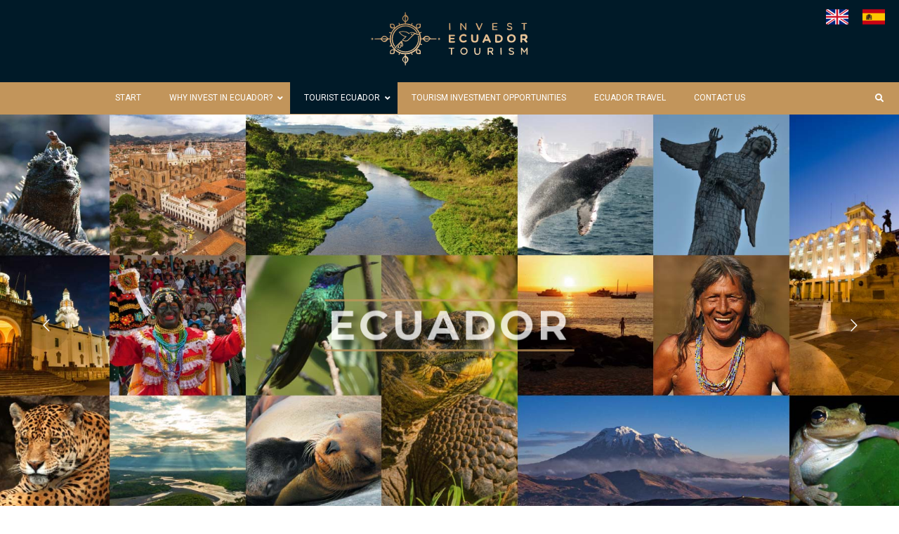

--- FILE ---
content_type: text/html; charset=UTF-8
request_url: https://www.investecuadortourism.com/en/touristic-ecuador/a-megadiverse-country/
body_size: 18098
content:
<!DOCTYPE html>
<html lang="en" dir="ltr" >
  <head>
    <!-- Obtener HEAD -->
<meta charset="UTF-8" />
<meta http-equiv="X-UA-Compatible" content="IE=edge">

<title>A Megadiverse Country - Invest Ecuador Tourism</title>

<link rel="icon" href="https://www.investecuadortourism.com/wp-content/themes/investecuador/static/img/favicon.ico" type="image/x-icon">
<link rel="shortcut icon" href="https://www.investecuadortourism.com/wp-content/themes/investecuador/static/img/favicon.ico" type="image/x-icon" />

<meta name="google-site-verification" content="uGsztshhPlwnZXjit7O8pJWW6ZRhJgU0kI4O2qFdu-4" />

<meta name="designer" content="cmaginet.com">
<meta name="viewport" content="width=device-width, initial-scale=1">

<meta name='robots' content='index, follow, max-image-preview:large, max-snippet:-1, max-video-preview:-1' />
	<style>img:is([sizes="auto" i], [sizes^="auto," i]) { contain-intrinsic-size: 3000px 1500px }</style>
	
	<!-- This site is optimized with the Yoast SEO plugin v24.3 - https://yoast.com/wordpress/plugins/seo/ -->
	<link rel="canonical" href="https://www.investecuadortourism.com/en/touristic-ecuador/a-megadiverse-country/" />
	<meta property="og:locale" content="en_US" />
	<meta property="og:type" content="article" />
	<meta property="og:title" content="A Megadiverse Country - Invest Ecuador Tourism" />
	<meta property="og:description" content="UN PAÍS MEGADIVERSO Ecuador es el país más megadiverso del mundo por metro cuadrado, en apenas 283.561 kilómetros cuadrados (0.2% de la masa terrestre del planeta), alberga: AVES 1699 especies,&nbsp;cerca del 18 por ciento de las aves del mundo, 7 son especies endémicas únicas para el país. ÁREAS PROTEGIDAS 62 áreas protegidas&nbsp;a nivel nacional dedicada [&hellip;]" />
	<meta property="og:url" content="https://www.investecuadortourism.com/ecuador-turistico/un-pais-megadiverso/" />
	<meta property="og:site_name" content="Invest Ecuador Tourism" />
	<meta property="article:modified_time" content="2022-10-05T20:38:32+00:00" />
	<meta property="og:image" content="https://www.investecuadortourism.com/wp-content/uploads/2022/09/reacivacion-main.jpg" />
	<meta property="og:image:width" content="1200" />
	<meta property="og:image:height" content="795" />
	<meta property="og:image:type" content="image/jpeg" />
	<meta name="twitter:card" content="summary_large_image" />
	<meta name="twitter:label1" content="Est. reading time" />
	<meta name="twitter:data1" content="5 minutes" />
	<script type="application/ld+json" class="yoast-schema-graph">{"@context":"https://schema.org","@graph":[{"@type":"WebPage","@id":"https://www.investecuadortourism.com/ecuador-turistico/un-pais-megadiverso/","url":"https://www.investecuadortourism.com/ecuador-turistico/un-pais-megadiverso/","name":"Un País Megadiverso - Invest Ecuador Tourism","isPartOf":{"@id":"https://www.investecuadortourism.com/#website"},"primaryImageOfPage":{"@id":"https://www.investecuadortourism.com/ecuador-turistico/un-pais-megadiverso/#primaryimage"},"image":{"@id":"https://www.investecuadortourism.com/ecuador-turistico/un-pais-megadiverso/#primaryimage"},"thumbnailUrl":"https://www.investecuadortourism.com/wp-content/uploads/2022/09/reacivacion-main.jpg","datePublished":"2022-09-12T16:51:02+00:00","dateModified":"2022-10-05T20:38:32+00:00","breadcrumb":{"@id":"https://www.investecuadortourism.com/ecuador-turistico/un-pais-megadiverso/#breadcrumb"},"inLanguage":"en-US","potentialAction":[{"@type":"ReadAction","target":["https://www.investecuadortourism.com/ecuador-turistico/un-pais-megadiverso/"]}]},{"@type":"ImageObject","inLanguage":"en-US","@id":"https://www.investecuadortourism.com/ecuador-turistico/un-pais-megadiverso/#primaryimage","url":"https://www.investecuadortourism.com/wp-content/uploads/2022/09/reacivacion-main.jpg","contentUrl":"https://www.investecuadortourism.com/wp-content/uploads/2022/09/reacivacion-main.jpg","width":1200,"height":795},{"@type":"BreadcrumbList","@id":"https://www.investecuadortourism.com/ecuador-turistico/un-pais-megadiverso/#breadcrumb","itemListElement":[{"@type":"ListItem","position":1,"name":"Portada","item":"https://www.investecuadortourism.com/"},{"@type":"ListItem","position":2,"name":"Ecuador Turístico","item":"https://www.investecuadortourism.com/ecuador-turistico/"},{"@type":"ListItem","position":3,"name":"Un País Megadiverso"}]},{"@type":"WebSite","@id":"https://www.investecuadortourism.com/#website","url":"https://www.investecuadortourism.com/","name":"Invest Ecuador Tourism","description":"Organización dinámica, facilitadora, gestora y articuladora de los esfuerzos nacionales para la consolidación del turismo sostenible como una de las principales fuentes de ingresos del país.","publisher":{"@id":"https://www.investecuadortourism.com/#organization"},"potentialAction":[{"@type":"SearchAction","target":{"@type":"EntryPoint","urlTemplate":"https://www.investecuadortourism.com/?s={search_term_string}"},"query-input":{"@type":"PropertyValueSpecification","valueRequired":true,"valueName":"search_term_string"}}],"inLanguage":"en-US"},{"@type":"Organization","@id":"https://www.investecuadortourism.com/#organization","name":"INVEST ECUADOR TOURISM","url":"https://www.investecuadortourism.com/","logo":{"@type":"ImageObject","inLanguage":"en-US","@id":"https://www.investecuadortourism.com/#/schema/logo/image/","url":"https://infinitycsoft.com/investecuador/wp-content/uploads/2022/09/logo-invest-ecuador-tourism.jpg","contentUrl":"https://infinitycsoft.com/investecuador/wp-content/uploads/2022/09/logo-invest-ecuador-tourism.jpg","width":800,"height":600,"caption":"INVEST ECUADOR TOURISM"},"image":{"@id":"https://www.investecuadortourism.com/#/schema/logo/image/"}}]}</script>
	<!-- / Yoast SEO plugin. -->


<script type="text/javascript">
/* <![CDATA[ */
window._wpemojiSettings = {"baseUrl":"https:\/\/s.w.org\/images\/core\/emoji\/16.0.1\/72x72\/","ext":".png","svgUrl":"https:\/\/s.w.org\/images\/core\/emoji\/16.0.1\/svg\/","svgExt":".svg","source":{"concatemoji":"https:\/\/www.investecuadortourism.com\/wp-includes\/js\/wp-emoji-release.min.js?ver=6.8.3"}};
/*! This file is auto-generated */
!function(s,n){var o,i,e;function c(e){try{var t={supportTests:e,timestamp:(new Date).valueOf()};sessionStorage.setItem(o,JSON.stringify(t))}catch(e){}}function p(e,t,n){e.clearRect(0,0,e.canvas.width,e.canvas.height),e.fillText(t,0,0);var t=new Uint32Array(e.getImageData(0,0,e.canvas.width,e.canvas.height).data),a=(e.clearRect(0,0,e.canvas.width,e.canvas.height),e.fillText(n,0,0),new Uint32Array(e.getImageData(0,0,e.canvas.width,e.canvas.height).data));return t.every(function(e,t){return e===a[t]})}function u(e,t){e.clearRect(0,0,e.canvas.width,e.canvas.height),e.fillText(t,0,0);for(var n=e.getImageData(16,16,1,1),a=0;a<n.data.length;a++)if(0!==n.data[a])return!1;return!0}function f(e,t,n,a){switch(t){case"flag":return n(e,"\ud83c\udff3\ufe0f\u200d\u26a7\ufe0f","\ud83c\udff3\ufe0f\u200b\u26a7\ufe0f")?!1:!n(e,"\ud83c\udde8\ud83c\uddf6","\ud83c\udde8\u200b\ud83c\uddf6")&&!n(e,"\ud83c\udff4\udb40\udc67\udb40\udc62\udb40\udc65\udb40\udc6e\udb40\udc67\udb40\udc7f","\ud83c\udff4\u200b\udb40\udc67\u200b\udb40\udc62\u200b\udb40\udc65\u200b\udb40\udc6e\u200b\udb40\udc67\u200b\udb40\udc7f");case"emoji":return!a(e,"\ud83e\udedf")}return!1}function g(e,t,n,a){var r="undefined"!=typeof WorkerGlobalScope&&self instanceof WorkerGlobalScope?new OffscreenCanvas(300,150):s.createElement("canvas"),o=r.getContext("2d",{willReadFrequently:!0}),i=(o.textBaseline="top",o.font="600 32px Arial",{});return e.forEach(function(e){i[e]=t(o,e,n,a)}),i}function t(e){var t=s.createElement("script");t.src=e,t.defer=!0,s.head.appendChild(t)}"undefined"!=typeof Promise&&(o="wpEmojiSettingsSupports",i=["flag","emoji"],n.supports={everything:!0,everythingExceptFlag:!0},e=new Promise(function(e){s.addEventListener("DOMContentLoaded",e,{once:!0})}),new Promise(function(t){var n=function(){try{var e=JSON.parse(sessionStorage.getItem(o));if("object"==typeof e&&"number"==typeof e.timestamp&&(new Date).valueOf()<e.timestamp+604800&&"object"==typeof e.supportTests)return e.supportTests}catch(e){}return null}();if(!n){if("undefined"!=typeof Worker&&"undefined"!=typeof OffscreenCanvas&&"undefined"!=typeof URL&&URL.createObjectURL&&"undefined"!=typeof Blob)try{var e="postMessage("+g.toString()+"("+[JSON.stringify(i),f.toString(),p.toString(),u.toString()].join(",")+"));",a=new Blob([e],{type:"text/javascript"}),r=new Worker(URL.createObjectURL(a),{name:"wpTestEmojiSupports"});return void(r.onmessage=function(e){c(n=e.data),r.terminate(),t(n)})}catch(e){}c(n=g(i,f,p,u))}t(n)}).then(function(e){for(var t in e)n.supports[t]=e[t],n.supports.everything=n.supports.everything&&n.supports[t],"flag"!==t&&(n.supports.everythingExceptFlag=n.supports.everythingExceptFlag&&n.supports[t]);n.supports.everythingExceptFlag=n.supports.everythingExceptFlag&&!n.supports.flag,n.DOMReady=!1,n.readyCallback=function(){n.DOMReady=!0}}).then(function(){return e}).then(function(){var e;n.supports.everything||(n.readyCallback(),(e=n.source||{}).concatemoji?t(e.concatemoji):e.wpemoji&&e.twemoji&&(t(e.twemoji),t(e.wpemoji)))}))}((window,document),window._wpemojiSettings);
/* ]]> */
</script>
<link rel='stylesheet' id='formidable-css' href='https://www.investecuadortourism.com/wp-content/plugins/formidable/css/formidableforms.css?ver=1282008' type='text/css' media='all' />
<link rel='stylesheet' id='gs-swiper-css' href='https://www.investecuadortourism.com/wp-content/plugins/gs-logo-slider/assets/libs/swiper-js/swiper.min.css?ver=3.7.3' type='text/css' media='all' />
<link rel='stylesheet' id='gs-tippyjs-css' href='https://www.investecuadortourism.com/wp-content/plugins/gs-logo-slider/assets/libs/tippyjs/tippy.css?ver=3.7.3' type='text/css' media='all' />
<link rel='stylesheet' id='gs-logo-public-css' href='https://www.investecuadortourism.com/wp-content/plugins/gs-logo-slider/assets/css/gs-logo.min.css?ver=3.7.3' type='text/css' media='all' />
<style id='wp-emoji-styles-inline-css' type='text/css'>

	img.wp-smiley, img.emoji {
		display: inline !important;
		border: none !important;
		box-shadow: none !important;
		height: 1em !important;
		width: 1em !important;
		margin: 0 0.07em !important;
		vertical-align: -0.1em !important;
		background: none !important;
		padding: 0 !important;
	}
</style>
<link rel='stylesheet' id='wp-block-library-css' href='https://www.investecuadortourism.com/wp-includes/css/dist/block-library/style.min.css?ver=6.8.3' type='text/css' media='all' />
<style id='classic-theme-styles-inline-css' type='text/css'>
/*! This file is auto-generated */
.wp-block-button__link{color:#fff;background-color:#32373c;border-radius:9999px;box-shadow:none;text-decoration:none;padding:calc(.667em + 2px) calc(1.333em + 2px);font-size:1.125em}.wp-block-file__button{background:#32373c;color:#fff;text-decoration:none}
</style>
<style id='global-styles-inline-css' type='text/css'>
:root{--wp--preset--aspect-ratio--square: 1;--wp--preset--aspect-ratio--4-3: 4/3;--wp--preset--aspect-ratio--3-4: 3/4;--wp--preset--aspect-ratio--3-2: 3/2;--wp--preset--aspect-ratio--2-3: 2/3;--wp--preset--aspect-ratio--16-9: 16/9;--wp--preset--aspect-ratio--9-16: 9/16;--wp--preset--color--black: #000000;--wp--preset--color--cyan-bluish-gray: #abb8c3;--wp--preset--color--white: #ffffff;--wp--preset--color--pale-pink: #f78da7;--wp--preset--color--vivid-red: #cf2e2e;--wp--preset--color--luminous-vivid-orange: #ff6900;--wp--preset--color--luminous-vivid-amber: #fcb900;--wp--preset--color--light-green-cyan: #7bdcb5;--wp--preset--color--vivid-green-cyan: #00d084;--wp--preset--color--pale-cyan-blue: #8ed1fc;--wp--preset--color--vivid-cyan-blue: #0693e3;--wp--preset--color--vivid-purple: #9b51e0;--wp--preset--gradient--vivid-cyan-blue-to-vivid-purple: linear-gradient(135deg,rgba(6,147,227,1) 0%,rgb(155,81,224) 100%);--wp--preset--gradient--light-green-cyan-to-vivid-green-cyan: linear-gradient(135deg,rgb(122,220,180) 0%,rgb(0,208,130) 100%);--wp--preset--gradient--luminous-vivid-amber-to-luminous-vivid-orange: linear-gradient(135deg,rgba(252,185,0,1) 0%,rgba(255,105,0,1) 100%);--wp--preset--gradient--luminous-vivid-orange-to-vivid-red: linear-gradient(135deg,rgba(255,105,0,1) 0%,rgb(207,46,46) 100%);--wp--preset--gradient--very-light-gray-to-cyan-bluish-gray: linear-gradient(135deg,rgb(238,238,238) 0%,rgb(169,184,195) 100%);--wp--preset--gradient--cool-to-warm-spectrum: linear-gradient(135deg,rgb(74,234,220) 0%,rgb(151,120,209) 20%,rgb(207,42,186) 40%,rgb(238,44,130) 60%,rgb(251,105,98) 80%,rgb(254,248,76) 100%);--wp--preset--gradient--blush-light-purple: linear-gradient(135deg,rgb(255,206,236) 0%,rgb(152,150,240) 100%);--wp--preset--gradient--blush-bordeaux: linear-gradient(135deg,rgb(254,205,165) 0%,rgb(254,45,45) 50%,rgb(107,0,62) 100%);--wp--preset--gradient--luminous-dusk: linear-gradient(135deg,rgb(255,203,112) 0%,rgb(199,81,192) 50%,rgb(65,88,208) 100%);--wp--preset--gradient--pale-ocean: linear-gradient(135deg,rgb(255,245,203) 0%,rgb(182,227,212) 50%,rgb(51,167,181) 100%);--wp--preset--gradient--electric-grass: linear-gradient(135deg,rgb(202,248,128) 0%,rgb(113,206,126) 100%);--wp--preset--gradient--midnight: linear-gradient(135deg,rgb(2,3,129) 0%,rgb(40,116,252) 100%);--wp--preset--font-size--small: 13px;--wp--preset--font-size--medium: 20px;--wp--preset--font-size--large: 36px;--wp--preset--font-size--x-large: 42px;--wp--preset--spacing--20: 0.44rem;--wp--preset--spacing--30: 0.67rem;--wp--preset--spacing--40: 1rem;--wp--preset--spacing--50: 1.5rem;--wp--preset--spacing--60: 2.25rem;--wp--preset--spacing--70: 3.38rem;--wp--preset--spacing--80: 5.06rem;--wp--preset--shadow--natural: 6px 6px 9px rgba(0, 0, 0, 0.2);--wp--preset--shadow--deep: 12px 12px 50px rgba(0, 0, 0, 0.4);--wp--preset--shadow--sharp: 6px 6px 0px rgba(0, 0, 0, 0.2);--wp--preset--shadow--outlined: 6px 6px 0px -3px rgba(255, 255, 255, 1), 6px 6px rgba(0, 0, 0, 1);--wp--preset--shadow--crisp: 6px 6px 0px rgba(0, 0, 0, 1);}:where(.is-layout-flex){gap: 0.5em;}:where(.is-layout-grid){gap: 0.5em;}body .is-layout-flex{display: flex;}.is-layout-flex{flex-wrap: wrap;align-items: center;}.is-layout-flex > :is(*, div){margin: 0;}body .is-layout-grid{display: grid;}.is-layout-grid > :is(*, div){margin: 0;}:where(.wp-block-columns.is-layout-flex){gap: 2em;}:where(.wp-block-columns.is-layout-grid){gap: 2em;}:where(.wp-block-post-template.is-layout-flex){gap: 1.25em;}:where(.wp-block-post-template.is-layout-grid){gap: 1.25em;}.has-black-color{color: var(--wp--preset--color--black) !important;}.has-cyan-bluish-gray-color{color: var(--wp--preset--color--cyan-bluish-gray) !important;}.has-white-color{color: var(--wp--preset--color--white) !important;}.has-pale-pink-color{color: var(--wp--preset--color--pale-pink) !important;}.has-vivid-red-color{color: var(--wp--preset--color--vivid-red) !important;}.has-luminous-vivid-orange-color{color: var(--wp--preset--color--luminous-vivid-orange) !important;}.has-luminous-vivid-amber-color{color: var(--wp--preset--color--luminous-vivid-amber) !important;}.has-light-green-cyan-color{color: var(--wp--preset--color--light-green-cyan) !important;}.has-vivid-green-cyan-color{color: var(--wp--preset--color--vivid-green-cyan) !important;}.has-pale-cyan-blue-color{color: var(--wp--preset--color--pale-cyan-blue) !important;}.has-vivid-cyan-blue-color{color: var(--wp--preset--color--vivid-cyan-blue) !important;}.has-vivid-purple-color{color: var(--wp--preset--color--vivid-purple) !important;}.has-black-background-color{background-color: var(--wp--preset--color--black) !important;}.has-cyan-bluish-gray-background-color{background-color: var(--wp--preset--color--cyan-bluish-gray) !important;}.has-white-background-color{background-color: var(--wp--preset--color--white) !important;}.has-pale-pink-background-color{background-color: var(--wp--preset--color--pale-pink) !important;}.has-vivid-red-background-color{background-color: var(--wp--preset--color--vivid-red) !important;}.has-luminous-vivid-orange-background-color{background-color: var(--wp--preset--color--luminous-vivid-orange) !important;}.has-luminous-vivid-amber-background-color{background-color: var(--wp--preset--color--luminous-vivid-amber) !important;}.has-light-green-cyan-background-color{background-color: var(--wp--preset--color--light-green-cyan) !important;}.has-vivid-green-cyan-background-color{background-color: var(--wp--preset--color--vivid-green-cyan) !important;}.has-pale-cyan-blue-background-color{background-color: var(--wp--preset--color--pale-cyan-blue) !important;}.has-vivid-cyan-blue-background-color{background-color: var(--wp--preset--color--vivid-cyan-blue) !important;}.has-vivid-purple-background-color{background-color: var(--wp--preset--color--vivid-purple) !important;}.has-black-border-color{border-color: var(--wp--preset--color--black) !important;}.has-cyan-bluish-gray-border-color{border-color: var(--wp--preset--color--cyan-bluish-gray) !important;}.has-white-border-color{border-color: var(--wp--preset--color--white) !important;}.has-pale-pink-border-color{border-color: var(--wp--preset--color--pale-pink) !important;}.has-vivid-red-border-color{border-color: var(--wp--preset--color--vivid-red) !important;}.has-luminous-vivid-orange-border-color{border-color: var(--wp--preset--color--luminous-vivid-orange) !important;}.has-luminous-vivid-amber-border-color{border-color: var(--wp--preset--color--luminous-vivid-amber) !important;}.has-light-green-cyan-border-color{border-color: var(--wp--preset--color--light-green-cyan) !important;}.has-vivid-green-cyan-border-color{border-color: var(--wp--preset--color--vivid-green-cyan) !important;}.has-pale-cyan-blue-border-color{border-color: var(--wp--preset--color--pale-cyan-blue) !important;}.has-vivid-cyan-blue-border-color{border-color: var(--wp--preset--color--vivid-cyan-blue) !important;}.has-vivid-purple-border-color{border-color: var(--wp--preset--color--vivid-purple) !important;}.has-vivid-cyan-blue-to-vivid-purple-gradient-background{background: var(--wp--preset--gradient--vivid-cyan-blue-to-vivid-purple) !important;}.has-light-green-cyan-to-vivid-green-cyan-gradient-background{background: var(--wp--preset--gradient--light-green-cyan-to-vivid-green-cyan) !important;}.has-luminous-vivid-amber-to-luminous-vivid-orange-gradient-background{background: var(--wp--preset--gradient--luminous-vivid-amber-to-luminous-vivid-orange) !important;}.has-luminous-vivid-orange-to-vivid-red-gradient-background{background: var(--wp--preset--gradient--luminous-vivid-orange-to-vivid-red) !important;}.has-very-light-gray-to-cyan-bluish-gray-gradient-background{background: var(--wp--preset--gradient--very-light-gray-to-cyan-bluish-gray) !important;}.has-cool-to-warm-spectrum-gradient-background{background: var(--wp--preset--gradient--cool-to-warm-spectrum) !important;}.has-blush-light-purple-gradient-background{background: var(--wp--preset--gradient--blush-light-purple) !important;}.has-blush-bordeaux-gradient-background{background: var(--wp--preset--gradient--blush-bordeaux) !important;}.has-luminous-dusk-gradient-background{background: var(--wp--preset--gradient--luminous-dusk) !important;}.has-pale-ocean-gradient-background{background: var(--wp--preset--gradient--pale-ocean) !important;}.has-electric-grass-gradient-background{background: var(--wp--preset--gradient--electric-grass) !important;}.has-midnight-gradient-background{background: var(--wp--preset--gradient--midnight) !important;}.has-small-font-size{font-size: var(--wp--preset--font-size--small) !important;}.has-medium-font-size{font-size: var(--wp--preset--font-size--medium) !important;}.has-large-font-size{font-size: var(--wp--preset--font-size--large) !important;}.has-x-large-font-size{font-size: var(--wp--preset--font-size--x-large) !important;}
:where(.wp-block-post-template.is-layout-flex){gap: 1.25em;}:where(.wp-block-post-template.is-layout-grid){gap: 1.25em;}
:where(.wp-block-columns.is-layout-flex){gap: 2em;}:where(.wp-block-columns.is-layout-grid){gap: 2em;}
:root :where(.wp-block-pullquote){font-size: 1.5em;line-height: 1.6;}
</style>
<link rel='stylesheet' id='cfx-language-switcher-for-transposh-css' href='https://www.investecuadortourism.com/wp-content/plugins/language-switcher-for-transposh/public/css/cfx-language-switcher-for-transposh-public.css?ver=1.7.4' type='text/css' media='all' />
<link rel='stylesheet' id='cfx-language-switcher-for-transposh-basic_flags-css' href='https://www.investecuadortourism.com/wp-content/plugins/language-switcher-for-transposh/assets/styles/basic_flags.css?ver=1.7.4' type='text/css' media='all' />
<link rel='stylesheet' id='cfx-language-switcher-for-transposh-basic_list-css' href='https://www.investecuadortourism.com/wp-content/plugins/language-switcher-for-transposh/assets/styles/basic_list.css?ver=2.0' type='text/css' media='all' />
<link rel='stylesheet' id='cfx-language-switcher-for-transposh-basic_select-css' href='https://www.investecuadortourism.com/wp-content/plugins/language-switcher-for-transposh/assets/styles/basic_select.css?ver=1.7.4' type='text/css' media='all' />
<link rel='stylesheet' id='cfx-language-switcher-for-transposh-shortcode_horizontal_flags-css' href='https://www.investecuadortourism.com/wp-content/plugins/language-switcher-for-transposh/assets/styles/shortcode_horizontal_flags.css?ver=1.7.4' type='text/css' media='all' />
<link rel='stylesheet' id='cfx-language-switcher-for-transposh-shortcode_vertical_flags-css' href='https://www.investecuadortourism.com/wp-content/plugins/language-switcher-for-transposh/assets/styles/shortcode_vertical_flags.css?ver=1.7.4' type='text/css' media='all' />
<link rel='stylesheet' id='cfx-language-switcher-for-transposh-shortcode_custom_dropdown_flags-css' href='https://www.investecuadortourism.com/wp-content/plugins/language-switcher-for-transposh/assets/styles/shortcode_custom_dropdown_flags.css?ver=1.7.4' type='text/css' media='all' />
<link rel='stylesheet' id='cfx-language-switcher-for-transposh-shortcode_custom_dropdown_names-css' href='https://www.investecuadortourism.com/wp-content/plugins/language-switcher-for-transposh/assets/styles/shortcode_custom_dropdown_names.css?ver=1.7.4' type='text/css' media='all' />
<link rel='stylesheet' id='cfx-language-switcher-for-transposh-shortcode_custom_dropdown_flags_names-css' href='https://www.investecuadortourism.com/wp-content/plugins/language-switcher-for-transposh/assets/styles/shortcode_custom_dropdown_flags_names.css?ver=1.7.4' type='text/css' media='all' />
<link rel='stylesheet' id='leaflet-css-css' href='https://www.investecuadortourism.com/wp-content/plugins/meow-lightbox/app/style.min.css?ver=1738094878' type='text/css' media='all' />
<link rel='stylesheet' id='ubermenu-css' href='https://www.investecuadortourism.com/wp-content/plugins/ubermenu/pro/assets/css/ubermenu.min.css?ver=3.7.8' type='text/css' media='all' />
<link rel='stylesheet' id='ubermenu-minimal-css' href='https://www.investecuadortourism.com/wp-content/plugins/ubermenu/assets/css/skins/minimal.css?ver=6.8.3' type='text/css' media='all' />
<link rel='stylesheet' id='ubermenu-font-awesome-all-css' href='https://www.investecuadortourism.com/wp-content/plugins/ubermenu/assets/fontawesome/css/all.min.css?ver=6.8.3' type='text/css' media='all' />
<script type="text/javascript" src="https://www.investecuadortourism.com/wp-includes/js/jquery/jquery.min.js?ver=3.7.1" id="jquery-core-js"></script>
<script type="text/javascript" src="https://www.investecuadortourism.com/wp-includes/js/jquery/jquery-migrate.min.js?ver=3.4.1" id="jquery-migrate-js"></script>
<script type="text/javascript" src="https://www.investecuadortourism.com/wp-content/plugins/language-switcher-for-transposh/public/js/cfx-language-switcher-for-transposh-public.js?ver=1.7.4" id="cfx-language-switcher-for-transposh-js"></script>
<script type="text/javascript" id="mwl-build-js-js-extra">
/* <![CDATA[ */
var mwl_settings = {"api_url":"https:\/\/www.investecuadortourism.com\/wp-json\/meow-lightbox\/v1\/","rest_nonce":"8c15ec64f6","plugin_url":"https:\/\/www.investecuadortourism.com\/wp-content\/plugins\/meow-lightbox\/classes\/","settings":{"rtf_slider_fix":false,"engine":"default","backdrop_opacity":85,"theme":"dark","orientation":"auto","selector":".entry-content, .gallery, .mgl-gallery, .wp-block-gallery,  .wp-block-image","selector_ahead":false,"deep_linking":false,"social_sharing":false,"separate_galleries":false,"animation_toggle":"none","animation_speed":"normal","low_res_placeholder":false,"wordpress_big_image":false,"right_click_protection":true,"magnification":true,"anti_selector":".blog, .archive, .emoji, .attachment-post-image, .no-lightbox","preloading":false,"download_link":false,"caption_source":"caption","caption_ellipsis":true,"exif":{"title":true,"caption":true,"camera":true,"lens":true,"date":false,"date_timezone":false,"shutter_speed":true,"aperture":true,"focal_length":true,"iso":true,"keywords":false},"slideshow":{"enabled":false,"timer":3000},"map":{"enabled":false}}};
/* ]]> */
</script>
<script type="text/javascript" src="https://www.investecuadortourism.com/wp-content/plugins/meow-lightbox/app/lightbox.js?ver=1738094878" id="mwl-build-js-js"></script>
<link rel="https://api.w.org/" href="https://www.investecuadortourism.com/wp-json/" /><link rel="alternate" title="JSON" type="application/json" href="https://www.investecuadortourism.com/en/wp-json/wp/v2/pages/284" /><link rel='shortlink' href='https://www.investecuadortourism.com/?p=284' />
<link rel="alternate" title="oEmbed (JSON)" type="application/json+oembed" href="https://www.investecuadortourism.com/en/wp-json/oembed/1.0/embed?url=https%3A%2F%2Fwww.investecuadortourism.com%2Fecuador-turistico%2Fun-pais-megadiverso%2F" />
<link rel="alternate" title="oEmbed (XML)" type="text/xml+oembed" href="https://www.investecuadortourism.com/en/wp-json/oembed/1.0/embed?url=https%3A%2F%2Fwww.investecuadortourism.com%2Fecuador-turistico%2Fun-pais-megadiverso%2F&format=xml" />
	<script type="text/javascript">
		jQuery(document).ready(function($) {
		var urlParam = function(name) {
			var results = new RegExp('[\?&]' + name + '=([^&#]*)')
			.exec(window.location.search);

			return (results !== null) ? results[1] || 0 : false;
		}

		$(document).on('click', '.edit_translation', function(e) {
			e.preventDefault();
			var currentUrl = window.location.href;
			var currentOrigin = window.location.origin;
			var currentPath = window.location.pathname;
			var param = urlParam('tpedit');
			var newUrl = '';
			if (param === false) {
			newUrl = currentOrigin + currentPath + '?tpedit=1';
			$(this).attr('href', newUrl);
			} else {
			newUrl = currentOrigin + currentPath;
			$(this).attr('href', newUrl);
			}
			window.location.href = newUrl;
		})

		})
	</script>
		<style id="ubermenu-custom-generated-css">
/** Font Awesome 4 Compatibility **/
.fa{font-style:normal;font-variant:normal;font-weight:normal;font-family:FontAwesome;}

/** UberMenu Custom Menu Styles (Customizer) **/
/* main */
 .ubermenu-main.ubermenu-mobile-modal.ubermenu-mobile-view { background:#c2965b; }
 .ubermenu-main { background:#c2955b; }
 .ubermenu-main .ubermenu-item-level-0 > .ubermenu-target { font-size:12px; text-transform:uppercase; color:#ffffff; }
 .ubermenu-main .ubermenu-nav .ubermenu-item.ubermenu-item-level-0 > .ubermenu-target { font-weight:400; }
 .ubermenu.ubermenu-main .ubermenu-item-level-0:hover > .ubermenu-target, .ubermenu-main .ubermenu-item-level-0.ubermenu-active > .ubermenu-target { color:#ffffff; }
 .ubermenu-main .ubermenu-item-level-0.ubermenu-current-menu-item > .ubermenu-target, .ubermenu-main .ubermenu-item-level-0.ubermenu-current-menu-parent > .ubermenu-target, .ubermenu-main .ubermenu-item-level-0.ubermenu-current-menu-ancestor > .ubermenu-target { color:#ffffff; background:#001a28; }
 .ubermenu-main .ubermenu-item.ubermenu-item-level-0 > .ubermenu-highlight { background:#001a28; }
 .ubermenu-main .ubermenu-submenu .ubermenu-highlight { color:#c2955b; }
 .ubermenu-main .ubermenu-item-normal > .ubermenu-target { font-size:12px; font-weight:500; text-transform:uppercase; }


/* Status: Loaded from Transient */

</style><meta name="generator" content="Powered by Slider Revolution 6.5.31 - responsive, Mobile-Friendly Slider Plugin for WordPress with comfortable drag and drop interface." />
<script>function setREVStartSize(e){
			//window.requestAnimationFrame(function() {
				window.RSIW = window.RSIW===undefined ? window.innerWidth : window.RSIW;
				window.RSIH = window.RSIH===undefined ? window.innerHeight : window.RSIH;
				try {
					var pw = document.getElementById(e.c).parentNode.offsetWidth,
						newh;
					pw = pw===0 || isNaN(pw) || (e.l=="fullwidth" || e.layout=="fullwidth") ? window.RSIW : pw;
					e.tabw = e.tabw===undefined ? 0 : parseInt(e.tabw);
					e.thumbw = e.thumbw===undefined ? 0 : parseInt(e.thumbw);
					e.tabh = e.tabh===undefined ? 0 : parseInt(e.tabh);
					e.thumbh = e.thumbh===undefined ? 0 : parseInt(e.thumbh);
					e.tabhide = e.tabhide===undefined ? 0 : parseInt(e.tabhide);
					e.thumbhide = e.thumbhide===undefined ? 0 : parseInt(e.thumbhide);
					e.mh = e.mh===undefined || e.mh=="" || e.mh==="auto" ? 0 : parseInt(e.mh,0);
					if(e.layout==="fullscreen" || e.l==="fullscreen")
						newh = Math.max(e.mh,window.RSIH);
					else{
						e.gw = Array.isArray(e.gw) ? e.gw : [e.gw];
						for (var i in e.rl) if (e.gw[i]===undefined || e.gw[i]===0) e.gw[i] = e.gw[i-1];
						e.gh = e.el===undefined || e.el==="" || (Array.isArray(e.el) && e.el.length==0)? e.gh : e.el;
						e.gh = Array.isArray(e.gh) ? e.gh : [e.gh];
						for (var i in e.rl) if (e.gh[i]===undefined || e.gh[i]===0) e.gh[i] = e.gh[i-1];
											
						var nl = new Array(e.rl.length),
							ix = 0,
							sl;
						e.tabw = e.tabhide>=pw ? 0 : e.tabw;
						e.thumbw = e.thumbhide>=pw ? 0 : e.thumbw;
						e.tabh = e.tabhide>=pw ? 0 : e.tabh;
						e.thumbh = e.thumbhide>=pw ? 0 : e.thumbh;
						for (var i in e.rl) nl[i] = e.rl[i]<window.RSIW ? 0 : e.rl[i];
						sl = nl[0];
						for (var i in nl) if (sl>nl[i] && nl[i]>0) { sl = nl[i]; ix=i;}
						var m = pw>(e.gw[ix]+e.tabw+e.thumbw) ? 1 : (pw-(e.tabw+e.thumbw)) / (e.gw[ix]);
						newh =  (e.gh[ix] * m) + (e.tabh + e.thumbh);
					}
					var el = document.getElementById(e.c);
					if (el!==null && el) el.style.height = newh+"px";
					el = document.getElementById(e.c+"_wrapper");
					if (el!==null && el) {
						el.style.height = newh+"px";
						el.style.display = "block";
					}
				} catch(e){
					console.log("Failure at Presize of Slider:" + e)
				}
			//});
		  };</script>
    <!-- Librerias CSS -->
<link rel="stylesheet" href="https://www.investecuadortourism.com/wp-content/themes/investecuador/static/css/theme.css?v=4.18">

<!-- Fin Librerias CSS -->
  
<meta name="translation-stats" content='{"total_phrases":130,"translated_phrases":111,"human_translated_phrases":13,"hidden_phrases":15,"hidden_translated_phrases":15,"hidden_translateable_phrases":null,"meta_phrases":22,"meta_translated_phrases":3,"time":null}'/></head>

  <body class="wp-singular page-template page-template-page-templates page-template-untitled page-template-page-templatesuntitled-php page page-id-284 page-child parent-pageid-262 wp-theme-investecuador"><script type="application/javascript" id="mwl-data-script">
var mwl_data = {"55":{"success":true,"file":"https:\/\/www.investecuadortourism.com\/wp-content\/uploads\/2022\/09\/logo_dorado1-01.svg","file_srcset":false,"file_sizes":"(max-width: 1px) 100vw, 1px","dimension":{"width":0,"height":0},"download_link":"https:\/\/www.investecuadortourism.com\/wp-content\/uploads\/2022\/09\/logo_dorado1-01.svg","data":{"id":55,"title":"logo_dorado1-01","caption":"","description":"","gps":"N\/A","copyright":"N\/A","camera":"N\/A","date":"January 1, 1970 - 12:00 am","lens":"N\/A","aperture":"N\/A","focal_length":"N\/A","iso":"N\/A","shutter_speed":"N\/A","keywords":"N\/A"}},"298":{"success":true,"file":"https:\/\/www.investecuadortourism.com\/wp-content\/uploads\/2022\/09\/colibri.png","file_srcset":"https:\/\/www.investecuadortourism.com\/wp-content\/uploads\/2022\/09\/colibri.png 200w, https:\/\/www.investecuadortourism.com\/wp-content\/uploads\/2022\/09\/colibri-150x150.png 150w","file_sizes":"(max-width: 200px) 100vw, 200px","dimension":{"width":200,"height":200},"download_link":"https:\/\/www.investecuadortourism.com\/wp-content\/uploads\/2022\/09\/colibri.png","data":{"id":298,"title":"colibri","caption":"","description":"","gps":"N\/A","copyright":"N\/A","camera":"N\/A","date":"","lens":"N\/A","aperture":"N\/A","focal_length":"N\/A","iso":"N\/A","shutter_speed":"N\/A","keywords":"N\/A"}},"297":{"success":true,"file":"https:\/\/www.investecuadortourism.com\/wp-content\/uploads\/2022\/09\/areas-protegidas-round.png","file_srcset":"https:\/\/www.investecuadortourism.com\/wp-content\/uploads\/2022\/09\/areas-protegidas-round.png 200w, https:\/\/www.investecuadortourism.com\/wp-content\/uploads\/2022\/09\/areas-protegidas-round-150x150.png 150w","file_sizes":"(max-width: 200px) 100vw, 200px","dimension":{"width":200,"height":200},"download_link":"https:\/\/www.investecuadortourism.com\/wp-content\/uploads\/2022\/09\/areas-protegidas-round.png","data":{"id":297,"title":"areas-protegidas-round","caption":"","description":"","gps":"N\/A","copyright":"N\/A","camera":"N\/A","date":"","lens":"N\/A","aperture":"N\/A","focal_length":"N\/A","iso":"N\/A","shutter_speed":"N\/A","keywords":"N\/A"}},"296":{"success":true,"file":"https:\/\/www.investecuadortourism.com\/wp-content\/uploads\/2022\/09\/vertebrados-round.png","file_srcset":"https:\/\/www.investecuadortourism.com\/wp-content\/uploads\/2022\/09\/vertebrados-round.png 200w, https:\/\/www.investecuadortourism.com\/wp-content\/uploads\/2022\/09\/vertebrados-round-150x150.png 150w","file_sizes":"(max-width: 200px) 100vw, 200px","dimension":{"width":200,"height":200},"download_link":"https:\/\/www.investecuadortourism.com\/wp-content\/uploads\/2022\/09\/vertebrados-round.png","data":{"id":296,"title":"vertebrados-round","caption":"","description":"","gps":"N\/A","copyright":"N\/A","camera":"N\/A","date":"","lens":"N\/A","aperture":"N\/A","focal_length":"N\/A","iso":"N\/A","shutter_speed":"N\/A","keywords":"N\/A"}},"299":{"success":true,"file":"https:\/\/www.investecuadortourism.com\/wp-content\/uploads\/2022\/09\/anfibios-round.png","file_srcset":"https:\/\/www.investecuadortourism.com\/wp-content\/uploads\/2022\/09\/anfibios-round.png 200w, https:\/\/www.investecuadortourism.com\/wp-content\/uploads\/2022\/09\/anfibios-round-150x150.png 150w","file_sizes":"(max-width: 200px) 100vw, 200px","dimension":{"width":200,"height":200},"download_link":"https:\/\/www.investecuadortourism.com\/wp-content\/uploads\/2022\/09\/anfibios-round.png","data":{"id":299,"title":"anfibios-round","caption":"","description":"","gps":"N\/A","copyright":"N\/A","camera":"N\/A","date":"","lens":"N\/A","aperture":"N\/A","focal_length":"N\/A","iso":"N\/A","shutter_speed":"N\/A","keywords":"N\/A"}},"300":{"success":true,"file":"https:\/\/www.investecuadortourism.com\/wp-content\/uploads\/2022\/09\/chimborazo-round.png","file_srcset":"https:\/\/www.investecuadortourism.com\/wp-content\/uploads\/2022\/09\/chimborazo-round.png 200w, https:\/\/www.investecuadortourism.com\/wp-content\/uploads\/2022\/09\/chimborazo-round-150x150.png 150w","file_sizes":"(max-width: 200px) 100vw, 200px","dimension":{"width":200,"height":200},"download_link":"https:\/\/www.investecuadortourism.com\/wp-content\/uploads\/2022\/09\/chimborazo-round.png","data":{"id":300,"title":"chimborazo-round","caption":"","description":"","gps":"N\/A","copyright":"N\/A","camera":"N\/A","date":"","lens":"N\/A","aperture":"N\/A","focal_length":"N\/A","iso":"N\/A","shutter_speed":"N\/A","keywords":"N\/A"}},"301":{"success":true,"file":"https:\/\/www.investecuadortourism.com\/wp-content\/uploads\/2022\/09\/orquideas-round.png","file_srcset":"https:\/\/www.investecuadortourism.com\/wp-content\/uploads\/2022\/09\/orquideas-round.png 200w, https:\/\/www.investecuadortourism.com\/wp-content\/uploads\/2022\/09\/orquideas-round-150x150.png 150w","file_sizes":"(max-width: 200px) 100vw, 200px","dimension":{"width":200,"height":200},"download_link":"https:\/\/www.investecuadortourism.com\/wp-content\/uploads\/2022\/09\/orquideas-round.png","data":{"id":301,"title":"orquideas-round","caption":"","description":"","gps":"N\/A","copyright":"N\/A","camera":"N\/A","date":"","lens":"N\/A","aperture":"N\/A","focal_length":"N\/A","iso":"N\/A","shutter_speed":"N\/A","keywords":"N\/A"}},"302":{"success":true,"file":"https:\/\/www.investecuadortourism.com\/wp-content\/uploads\/2022\/09\/playas-round.png","file_srcset":"https:\/\/www.investecuadortourism.com\/wp-content\/uploads\/2022\/09\/playas-round.png 200w, https:\/\/www.investecuadortourism.com\/wp-content\/uploads\/2022\/09\/playas-round-150x150.png 150w","file_sizes":"(max-width: 200px) 100vw, 200px","dimension":{"width":200,"height":200},"download_link":"https:\/\/www.investecuadortourism.com\/wp-content\/uploads\/2022\/09\/playas-round.png","data":{"id":302,"title":"playas-round","caption":"","description":"","gps":"N\/A","copyright":"N\/A","camera":"N\/A","date":"","lens":"N\/A","aperture":"N\/A","focal_length":"N\/A","iso":"N\/A","shutter_speed":"N\/A","keywords":"N\/A"}},"303":{"success":true,"file":"https:\/\/www.investecuadortourism.com\/wp-content\/uploads\/2022\/09\/etnias-round.png","file_srcset":"https:\/\/www.investecuadortourism.com\/wp-content\/uploads\/2022\/09\/etnias-round.png 200w, https:\/\/www.investecuadortourism.com\/wp-content\/uploads\/2022\/09\/etnias-round-150x150.png 150w","file_sizes":"(max-width: 200px) 100vw, 200px","dimension":{"width":200,"height":200},"download_link":"https:\/\/www.investecuadortourism.com\/wp-content\/uploads\/2022\/09\/etnias-round.png","data":{"id":303,"title":"etnias-round","caption":"","description":"","gps":"N\/A","copyright":"N\/A","camera":"N\/A","date":"","lens":"N\/A","aperture":"N\/A","focal_length":"N\/A","iso":"N\/A","shutter_speed":"N\/A","keywords":"N\/A"}},"975":{"success":true,"file":"https:\/\/www.investecuadortourism.com\/wp-content\/uploads\/2022\/09\/info7.jpg","file_srcset":"https:\/\/www.investecuadortourism.com\/wp-content\/uploads\/2022\/09\/info7.jpg 1250w, https:\/\/www.investecuadortourism.com\/wp-content\/uploads\/2022\/09\/info7-300x300.jpg 300w, https:\/\/www.investecuadortourism.com\/wp-content\/uploads\/2022\/09\/info7-1024x1024.jpg 1024w, https:\/\/www.investecuadortourism.com\/wp-content\/uploads\/2022\/09\/info7-150x150.jpg 150w, https:\/\/www.investecuadortourism.com\/wp-content\/uploads\/2022\/09\/info7-768x768.jpg 768w","file_sizes":"(max-width: 1250px) 100vw, 1250px","dimension":{"width":"1250","height":"1250"},"download_link":"https:\/\/www.investecuadortourism.com\/wp-content\/uploads\/2022\/09\/info7.jpg","data":{"id":975,"title":"Gal\u00e1pagos","caption":"","description":"s","gps":"N\/A","copyright":"N\/A","camera":"N\/A","date":"","lens":"N\/A","aperture":"N\/A","focal_length":"N\/A","iso":"N\/A","shutter_speed":"N\/A","keywords":"N\/A"}},"1207":{"success":true,"file":"https:\/\/www.investecuadortourism.com\/wp-content\/uploads\/2022\/10\/Mesa-de-trabajo-8.jpg","file_srcset":"https:\/\/www.investecuadortourism.com\/wp-content\/uploads\/2022\/10\/Mesa-de-trabajo-8.jpg 1200w, https:\/\/www.investecuadortourism.com\/wp-content\/uploads\/2022\/10\/Mesa-de-trabajo-8-300x300.jpg 300w, https:\/\/www.investecuadortourism.com\/wp-content\/uploads\/2022\/10\/Mesa-de-trabajo-8-1024x1024.jpg 1024w, https:\/\/www.investecuadortourism.com\/wp-content\/uploads\/2022\/10\/Mesa-de-trabajo-8-150x150.jpg 150w, https:\/\/www.investecuadortourism.com\/wp-content\/uploads\/2022\/10\/Mesa-de-trabajo-8-768x768.jpg 768w","file_sizes":"(max-width: 1200px) 100vw, 1200px","dimension":{"width":"1200","height":"1200"},"download_link":"https:\/\/www.investecuadortourism.com\/wp-content\/uploads\/2022\/10\/Mesa-de-trabajo-8.jpg","data":{"id":1207,"title":"Parque Nacional Sangay","caption":"","description":"","gps":"N\/A","copyright":"N\/A","camera":"N\/A","date":"October 4, 2022 - 3:38 pm","lens":"N\/A","aperture":"N\/A","focal_length":"N\/A","iso":"N\/A","shutter_speed":"N\/A","keywords":"N\/A"}},"977":{"success":true,"file":"https:\/\/www.investecuadortourism.com\/wp-content\/uploads\/2022\/09\/info9.jpg","file_srcset":"https:\/\/www.investecuadortourism.com\/wp-content\/uploads\/2022\/09\/info9.jpg 1250w, https:\/\/www.investecuadortourism.com\/wp-content\/uploads\/2022\/09\/info9-300x300.jpg 300w, https:\/\/www.investecuadortourism.com\/wp-content\/uploads\/2022\/09\/info9-1024x1024.jpg 1024w, https:\/\/www.investecuadortourism.com\/wp-content\/uploads\/2022\/09\/info9-150x150.jpg 150w, https:\/\/www.investecuadortourism.com\/wp-content\/uploads\/2022\/09\/info9-768x768.jpg 768w","file_sizes":"(max-width: 1250px) 100vw, 1250px","dimension":{"width":"1250","height":"1250"},"download_link":"https:\/\/www.investecuadortourism.com\/wp-content\/uploads\/2022\/09\/info9.jpg","data":{"id":977,"title":"Quito","caption":"","description":"","gps":"N\/A","copyright":"N\/A","camera":"N\/A","date":"","lens":"N\/A","aperture":"N\/A","focal_length":"N\/A","iso":"N\/A","shutter_speed":"N\/A","keywords":"N\/A"}},"978":{"success":true,"file":"https:\/\/www.investecuadortourism.com\/wp-content\/uploads\/2022\/09\/info10.jpg","file_srcset":"https:\/\/www.investecuadortourism.com\/wp-content\/uploads\/2022\/09\/info10.jpg 1250w, https:\/\/www.investecuadortourism.com\/wp-content\/uploads\/2022\/09\/info10-300x300.jpg 300w, https:\/\/www.investecuadortourism.com\/wp-content\/uploads\/2022\/09\/info10-1024x1024.jpg 1024w, https:\/\/www.investecuadortourism.com\/wp-content\/uploads\/2022\/09\/info10-150x150.jpg 150w, https:\/\/www.investecuadortourism.com\/wp-content\/uploads\/2022\/09\/info10-768x768.jpg 768w","file_sizes":"(max-width: 1250px) 100vw, 1250px","dimension":{"width":"1250","height":"1250"},"download_link":"https:\/\/www.investecuadortourism.com\/wp-content\/uploads\/2022\/09\/info10.jpg","data":{"id":978,"title":"Cuenca","caption":"","description":"","gps":"N\/A","copyright":"N\/A","camera":"N\/A","date":"","lens":"N\/A","aperture":"N\/A","focal_length":"N\/A","iso":"N\/A","shutter_speed":"N\/A","keywords":"N\/A"}}};
</script>

    <header>

	<div class="header">
		<div class="header__logo">
			<div class="logo">
				<a href="https://www.investecuadortourism.com/en/">
					<img src="https://www.investecuadortourism.com/wp-content/themes/investecuador/static/img/logo.svg" alt="Invest Ecuador Tourism">
				</a>	
			</div>			
		</div>

		<div class="header__menu">
			
<!-- UberMenu [Configuration:main] [Theme Loc:] [Integration:api] -->
<button class="ubermenu-responsive-toggle ubermenu-responsive-toggle-main ubermenu-skin-minimal ubermenu-loc- ubermenu-responsive-toggle-content-align-left ubermenu-responsive-toggle-align-full" tabindex="0" data-ubermenu-target="ubermenu-main-2"><i class="fas fa-bars" ></i>Menu</button><nav id="ubermenu-main-2" class="ubermenu ubermenu-nojs ubermenu-main ubermenu-menu-2 ubermenu-responsive ubermenu-responsive-default ubermenu-responsive-collapse ubermenu-horizontal ubermenu-transition-shift ubermenu-trigger-hover_intent ubermenu-skin-minimal  ubermenu-bar-align-full ubermenu-items-align-center ubermenu-bound ubermenu-disable-submenu-scroll ubermenu-sub-indicators ubermenu-retractors-responsive ubermenu-submenu-indicator-closes"><ul id="ubermenu-nav-main-2" class="ubermenu-nav" data-title="Menu 1"><li id="menu-item-9" class="ubermenu-item ubermenu-item-type-custom ubermenu-item-object-custom ubermenu-item-home ubermenu-item-9 ubermenu-item-level-0 ubermenu-column ubermenu-column-auto" ><a class="ubermenu-target ubermenu-item-layout-default ubermenu-item-layout-text_only" href="https://www.investecuadortourism.com/en/" tabindex="0"><span class="ubermenu-target-title ubermenu-target-text">Start</span></a></li><li id="menu-item-793" class="ubermenu-item ubermenu-item-type-post_type ubermenu-item-object-page ubermenu-item-has-children ubermenu-item-793 ubermenu-item-level-0 ubermenu-column ubermenu-column-auto ubermenu-has-submenu-drop ubermenu-has-submenu-flyout" ><a class="ubermenu-target ubermenu-item-layout-default ubermenu-item-layout-text_only" href="https://www.investecuadortourism.com/en/why-invest-in-ecuador/" tabindex="0"><span class="ubermenu-target-title ubermenu-target-text">Why invest in Ecuador?</span><i class='ubermenu-sub-indicator fas fa-angle-down'></i></a><ul  class="ubermenu-submenu ubermenu-submenu-id-793 ubermenu-submenu-type-flyout ubermenu-submenu-drop ubermenu-submenu-align-left_edge_item"  ><li id="menu-item-568" class="ubermenu-item ubermenu-item-type-post_type ubermenu-item-object-page ubermenu-item-568 ubermenu-item-auto ubermenu-item-normal ubermenu-item-level-1" ><a class="ubermenu-target ubermenu-item-layout-default ubermenu-item-layout-text_only" href="https://www.investecuadortourism.com/en/why-invest-in-ecuador/benefits-and-incentives/"><span class="ubermenu-target-title ubermenu-target-text">Benefits and Incentives</span></a></li><li id="menu-item-503" class="ubermenu-item ubermenu-item-type-post_type ubermenu-item-object-page ubermenu-item-has-children ubermenu-item-503 ubermenu-item-auto ubermenu-item-normal ubermenu-item-level-1 ubermenu-has-submenu-drop ubermenu-has-submenu-flyout" ><a class="ubermenu-target ubermenu-item-layout-default ubermenu-item-layout-text_only" href="https://www.investecuadortourism.com/en/why-invest-in-ecuador/economy-of-opportunity/"><span class="ubermenu-target-title ubermenu-target-text">Competitive Economy and Opportunities</span><i class='ubermenu-sub-indicator fas fa-angle-down'></i></a><ul  class="ubermenu-submenu ubermenu-submenu-id-503 ubermenu-submenu-type-flyout ubermenu-submenu-drop ubermenu-submenu-align-left_edge_item"  ><li id="menu-item-795" class="ubermenu-item ubermenu-item-type-post_type ubermenu-item-object-page ubermenu-item-795 ubermenu-item-auto ubermenu-item-normal ubermenu-item-level-2" ><a class="ubermenu-target ubermenu-item-layout-default ubermenu-item-layout-text_only" href="https://www.investecuadortourism.com/en/why-invest-in-ecuador/economy-of-opportunity/macroeconomic-figures/"><span class="ubermenu-target-title ubermenu-target-text">Macroeconomic quantity</span></a></li><li id="menu-item-794" class="ubermenu-item ubermenu-item-type-post_type ubermenu-item-object-page ubermenu-item-794 ubermenu-item-auto ubermenu-item-normal ubermenu-item-level-2" ><a class="ubermenu-target ubermenu-item-layout-default ubermenu-item-layout-text_only" href="https://www.investecuadortourism.com/en/why-invest-in-ecuador/economy-of-opportunity/country's-competitiveness/"><span class="ubermenu-target-title ubermenu-target-text">Investment and Employment</span></a></li></ul></li><li id="menu-item-893" class="ubermenu-item ubermenu-item-type-post_type ubermenu-item-object-page ubermenu-item-893 ubermenu-item-auto ubermenu-item-normal ubermenu-item-level-1" ><a class="ubermenu-target ubermenu-item-layout-default ubermenu-item-layout-text_only" href="https://www.investecuadortourism.com/en/why-invest-in-ecuador/how-to-invest-2/"><span class="ubermenu-target-title ubermenu-target-text">How to invest?</span></a></li></ul></li><li id="menu-item-634" class="ubermenu-item ubermenu-item-type-post_type ubermenu-item-object-page ubermenu-current-page-ancestor ubermenu-current-menu-ancestor ubermenu-current-menu-parent ubermenu-current-page-parent ubermenu-current_page_parent ubermenu-current_page_ancestor ubermenu-item-has-children ubermenu-item-634 ubermenu-item-level-0 ubermenu-column ubermenu-column-auto ubermenu-has-submenu-drop ubermenu-has-submenu-flyout" ><a class="ubermenu-target ubermenu-item-layout-default ubermenu-item-layout-text_only" href="https://www.investecuadortourism.com/en/touristic-ecuador/" tabindex="0"><span class="ubermenu-target-title ubermenu-target-text">Tourist Ecuador</span><i class='ubermenu-sub-indicator fas fa-angle-down'></i></a><ul  class="ubermenu-submenu ubermenu-submenu-id-634 ubermenu-submenu-type-flyout ubermenu-submenu-drop ubermenu-submenu-align-left_edge_item"  ><li id="menu-item-637" class="ubermenu-item ubermenu-item-type-post_type ubermenu-item-object-page ubermenu-current-menu-item ubermenu-page_item ubermenu-page-item-284 ubermenu-current_page_item ubermenu-item-637 ubermenu-item-auto ubermenu-item-normal ubermenu-item-level-1" ><a class="ubermenu-target ubermenu-item-layout-default ubermenu-item-layout-text_only" href="https://www.investecuadortourism.com/en/touristic-ecuador/a-megadiverse-country/"><span class="ubermenu-target-title ubermenu-target-text">A Megadiverse Country</span></a></li><li id="menu-item-690" class="ubermenu-item ubermenu-item-type-post_type ubermenu-item-object-page ubermenu-item-690 ubermenu-item-auto ubermenu-item-normal ubermenu-item-level-1" ><a class="ubermenu-target ubermenu-item-layout-default ubermenu-item-layout-text_only" href="https://www.investecuadortourism.com/en/cifras-claves/"><span class="ubermenu-target-title ubermenu-target-text">Key Figures</span></a></li><li id="menu-item-769" class="ubermenu-item ubermenu-item-type-post_type ubermenu-item-object-page ubermenu-item-769 ubermenu-item-auto ubermenu-item-normal ubermenu-item-level-1" ><a class="ubermenu-target ubermenu-item-layout-default ubermenu-item-layout-text_only" href="https://www.investecuadortourism.com/en/air-connectivity/"><span class="ubermenu-target-title ubermenu-target-text">Air Connectivity</span></a></li><li id="menu-item-768" class="ubermenu-item ubermenu-item-type-post_type ubermenu-item-object-page ubermenu-item-768 ubermenu-item-auto ubermenu-item-normal ubermenu-item-level-1" ><a class="ubermenu-target ubermenu-item-layout-default ubermenu-item-layout-text_only" href="https://www.investecuadortourism.com/en/maritime-connectivity/"><span class="ubermenu-target-title ubermenu-target-text">Maritime Connectivity</span></a></li></ul></li><li id="menu-item-837" class="ubermenu-item ubermenu-item-type-post_type ubermenu-item-object-page ubermenu-item-837 ubermenu-item-level-0 ubermenu-column ubermenu-column-auto" ><a class="ubermenu-target ubermenu-item-layout-default ubermenu-item-layout-text_only" href="https://www.investecuadortourism.com/en/tourist-investment-opportunities/" tabindex="0"><span class="ubermenu-target-title ubermenu-target-text">Tourism investment opportunities</span></a></li><li id="menu-item-14" class="ubermenu-item ubermenu-item-type-custom ubermenu-item-object-custom ubermenu-item-14 ubermenu-item-level-0 ubermenu-column ubermenu-column-auto" ><a class="ubermenu-target ubermenu-item-layout-default ubermenu-item-layout-text_only" href="https://ecuador.travel" tabindex="0"><span class="ubermenu-target-title ubermenu-target-text">Ecuador Travel</span></a></li><li id="menu-item-1168" class="ubermenu-item ubermenu-item-type-post_type ubermenu-item-object-page ubermenu-item-1168 ubermenu-item-level-0 ubermenu-column ubermenu-column-auto" ><a class="ubermenu-target ubermenu-item-layout-default ubermenu-item-layout-text_only" href="https://www.investecuadortourism.com/en/contactenos-2/" tabindex="0"><span class="ubermenu-target-title ubermenu-target-text">Contact Us</span></a></li><li id="menu-item-912" class="ubermenu-item ubermenu-item-type-custom ubermenu-item-object-custom ubermenu-item-has-children ubermenu-item-912 ubermenu-item-level-0 ubermenu-column ubermenu-column-auto ubermenu-align-right ubermenu-has-submenu-drop ubermenu-has-submenu-flyout ubermenu-submenu-rtl ubermenu-submenu-reverse" ><span class="ubermenu-target ubermenu-target-with-icon ubermenu-item-layout-default ubermenu-item-layout-icon_left ubermenu-noindicator ubermenu-item-notext" tabindex="0"><i class="ubermenu-icon fas fa-search" ></i></span><ul  class="ubermenu-submenu ubermenu-submenu-id-912 ubermenu-submenu-type-flyout ubermenu-submenu-drop ubermenu-submenu-align-right_edge_item"  ><li id="menu-item-908" class="ubermenu-item ubermenu-item-type-custom ubermenu-item-object-ubermenu-custom ubermenu-item-908 ubermenu-item-auto ubermenu-item-normal ubermenu-item-level-1 ubermenu-align-right" ><div class="ubermenu-content-block ubermenu-custom-content">	<!-- UberMenu Search Bar -->
	<div class="ubermenu-search">
		<form role="search" method="get" class="ubermenu-searchform" action="https://www.investecuadortourism.com/">
			<label for="ubermenu-search-field">
				<span class="ubermenu-sr-only">Search</span>
			</label>
			<input type="text" placeholder="Buscar" value="Search" name="s" class="ubermenu-search-input ubermenu-search-input-autofocus" id="ubermenu-search-field" autocomplete="on" />
									<button type="submit" class="ubermenu-search-submit">
				<i class="fas fa-search" title="Search" aria-hidden="true"></i>
				<span class="ubermenu-sr-only">Search</span>
			</button>
		</form>
	</div>
	<!-- end .ubermenu-search -->
	</div></li></ul></li></ul></nav>
<!-- End UberMenu -->
		</div>
	</div>

    <div class="banderas" style="	    position: absolute;	    top: 0;	    right: 0;	">
        <ul id="sh_lsft_horizontal_flags"><li class="switch_lang no_translate"><a class="lsft_sc_h_flags" href="https://www.investecuadortourism.com/en/touristic-ecuador/a-megadiverse-country/"><img src="https://www.investecuadortourism.com/wp-content/plugins/language-switcher-for-transposh/assets/flags/gb.png" alt="English"/></a></li><li class="switch_lang no_translate"><a class="lsft_sc_h_flags" href="https://www.investecuadortourism.com/touristic-ecuador/a-megadiverse-country/"><img src="https://www.investecuadortourism.com/wp-content/plugins/language-switcher-for-transposh/assets/flags/es.png" alt="Español"/></a></li></ul>    </div>  
</header>

    <main class="page">
	<article>
		
			<!-- START Pais megadiverso REVOLUTION SLIDER 6.5.31 --><p class="rs-p-wp-fix"></p>
			<rs-module-wrap id="rev_slider_5_1_wrapper" data-source="gallery" style="visibility:hidden;background:transparent;padding:0;margin:0px auto;margin-top:0;margin-bottom:0;">
				<rs-module id="rev_slider_5_1" style="" data-version="6.5.31">
					<rs-slides>
						<rs-slide style="position: absolute;" data-key="rs-18" data-title="Slide" data-thumb="//infinitycsoft.com/investecuador/wp-content/uploads/2022/09/pais-megadiverso.jpg" data-anim="d:80;ms:1200ms;f:center;" data-filter="e:late2;b:3;" data-in="o:0;x:cyc(-100%|0|100%);sx:cyc(1|0|1);sy:cyc(1|0|1);col:3;" data-out="a:false;">
							<img src="//www.investecuadortourism.com/wp-content/plugins/revslider/public/assets/assets/dummy.png" alt="" title="mega-diverse country" width="1907" height="845" class="rev-slidebg tp-rs-img rs-lazyload" data-lazyload="//infinitycsoft.com/investecuador/wp-content/uploads/2022/09/pais-megadiverso.jpg" data-no-retina>
<!--
							--><rs-layer
								id="slider-5-slide-18-layer-7" 
								data-type="text"
								data-color="#ffffff"
								data-tsh="c:rgba(0,0,0,0.75);h:7px;v:7px;b:10px;"
								data-rsp_ch="on"
								data-xy="x:c;y:c;"
								data-text="w:normal;s:60;l:60;ls:5px;fw:700;"
								data-padding="t:5;r:5;b:5;l:5;"
								data-border="bos:solid;boc:#c2965b;bow:3px,0px,3px,0px;"
								data-frame_0="sX:0.9;sY:0.9;"
								data-frame_1="st:1060;sp:1500;sR:1060;"
								data-frame_999="o:0;st:w;sR:3440;"
								style="z-index:8;background-color:rgba(194,150,91,0);font-family:'Montserrat';"
							>ECUADOR 
							</rs-layer><!--

							--><rs-layer
								id="slider-5-slide-18-layer-8" 
								data-type="text"
								data-color="#ffffff"
								data-tsh="c:rgba(0,0,0,0.75);v:10px;b:10px;"
								data-rsp_ch="on"
								data-xy="x:c;y:343px;"
								data-text="w:normal;s:16;l:16;ls:3px;fw:900;"
								data-frame_0="y:bottom;"
								data-frame_1="st:1960;sp:1370;sR:1960;"
								data-frame_999="o:0;st:w;sR:2670;"
								style="z-index:9;font-family:'Roboto';"
							>A MEGADIVERSE COUNTRY 
							</rs-layer><!--
-->						</rs-slide>
						<rs-slide style="position: absolute;" data-key="rs-17" data-title="Slide" data-thumb="//infinitycsoft.com/investecuador/wp-content/uploads/2022/09/andes-megadiverso.jpg" data-anim="d:80;ms:1200ms;f:center;" data-filter="e:late2;b:3;" data-in="o:0;x:cyc(-100%|0|100%);sx:cyc(1|0|1);sy:cyc(1|0|1);col:3;" data-out="a:false;">
							<img src="//www.investecuadortourism.com/wp-content/plugins/revslider/public/assets/assets/dummy.png" alt="" title="andes-megadiverso" width="1907" height="845" class="rev-slidebg tp-rs-img rs-lazyload" data-lazyload="//infinitycsoft.com/investecuador/wp-content/uploads/2022/09/andes-megadiverso.jpg" data-no-retina>
<!--
							--><rs-layer
								id="slider-5-slide-17-layer-3" 
								data-type="text"
								data-color="#ffffff"
								data-bsh="v:10px;b:10px;"
								data-tsh="c:rgba(0,0,0,0.75);v:10px;b:10px;"
								data-rsp_ch="on"
								data-xy="x:c;y:c;yo:-51px;"
								data-text="w:normal;s:20;l:20;ls:4px;fw:800;"
								data-dim="minh:0px;"
								data-padding="t:5;r:5;b:5;l:5;"
								data-border="boc:#ffffff;bow:2px,2px,2px,2px;"
								data-frame_0="x:left;"
								data-frame_1="st:1080;sp:1500;sR:1080;"
								data-frame_999="o:0;st:w;sR:3420;"
								style="z-index:10;background-color:rgba(255,255,255,0);font-family:'Montserrat';"
							>ANDEAN REGION 
							</rs-layer><!--

							--><rs-layer
								id="slider-5-slide-17-layer-4" 
								data-type="text"
								data-color="#ffffff"
								data-tsh="c:rgba(0,0,0,0.75);h:7px;v:7px;b:10px;"
								data-rsp_ch="on"
								data-xy="x:c;y:c;"
								data-text="w:normal;s:50;l:50;ls:5px;fw:700;"
								data-padding="t:5;r:5;b:5;l:5;"
								data-border="bos:solid;boc:#c2965b;bow:3px,0px,3px,0px;"
								data-frame_0="sX:0.9;sY:0.9;"
								data-frame_1="st:2300;sp:1500;sR:2300;"
								data-frame_999="o:0;st:w;sR:2200;"
								style="z-index:8;background-color:rgba(194,150,91,0);font-family:'Montserrat';"
							>Chimborazo 
							</rs-layer><!--

							--><rs-layer
								id="slider-5-slide-17-layer-5" 
								data-type="text"
								data-color="#ffffff"
								data-rsp_ch="on"
								data-xy="x:c;y:336px;"
								data-text="w:normal;s:12;l:18;ls:2px;fw:500;"
								data-frame_0="x:right;"
								data-frame_1="st:1070;sp:1500;sR:1070;"
								data-frame_999="o:0;st:w;sR:3430;"
								style="z-index:9;font-family:'Roboto';"
							>6850 MASL THE CLOSEST POINT TO THE SUN 
							</rs-layer><!--
-->						</rs-slide>
						<rs-slide style="position: absolute;" data-key="rs-20" data-title="Slide" data-thumb="//infinitycsoft.com/investecuador/wp-content/uploads/2022/09/reactivacion3.jpg" data-anim="d:80;ms:1200ms;f:center;" data-filter="e:late2;b:3;" data-in="o:0;x:cyc(-100%|0|100%);sx:cyc(1|0|1);sy:cyc(1|0|1);col:3;" data-out="a:false;">
							<img src="//www.investecuadortourism.com/wp-content/plugins/revslider/public/assets/assets/dummy.png" alt="" title="reactivacion3" width="1200" height="795" class="rev-slidebg tp-rs-img rs-lazyload" data-lazyload="//infinitycsoft.com/investecuador/wp-content/uploads/2022/09/reactivacion3.jpg" data-no-retina>
<!--
							--><rs-layer
								id="slider-5-slide-20-layer-12" 
								data-type="text"
								data-color="#ffffff"
								data-bsh="v:10px;b:10px;"
								data-tsh="c:rgba(0,0,0,0.75);v:10px;b:10px;"
								data-rsp_ch="on"
								data-xy="x:c;y:c;yo:-51px;"
								data-text="w:normal;s:20;l:20;ls:4px;fw:800;"
								data-dim="minh:0px;"
								data-padding="t:5;r:5;b:5;l:5;"
								data-border="boc:#ffffff;bow:2px,2px,2px,2px;"
								data-frame_0="x:left;"
								data-frame_1="st:1080;sp:1500;sR:1080;"
								data-frame_999="o:0;st:w;sR:3420;"
								style="z-index:10;background-color:rgba(255,255,255,0);font-family:'Montserrat';"
							>COAST REGION 
							</rs-layer><!--

							--><rs-layer
								id="slider-5-slide-20-layer-13" 
								data-type="text"
								data-color="#ffffff"
								data-tsh="c:rgba(0,0,0,0.75);h:7px;v:7px;b:10px;"
								data-rsp_ch="on"
								data-xy="x:c;y:c;"
								data-text="w:normal;s:50;l:50;ls:5px;fw:700;"
								data-padding="t:5;r:5;b:5;l:5;"
								data-border="bos:solid;boc:#c2965b;bow:3px,0px,3px,0px;"
								data-frame_0="sX:0.9;sY:0.9;"
								data-frame_1="st:2300;sp:1500;sR:2300;"
								data-frame_999="o:0;st:w;sR:2200;"
								style="z-index:8;background-color:rgba(194,150,91,0);font-family:'Montserrat';"
							>Guayaquil 
							</rs-layer><!--

							--><rs-layer
								id="slider-5-slide-20-layer-14" 
								data-type="text"
								data-color="#ffffff"
								data-rsp_ch="on"
								data-xy="x:c;y:336px;"
								data-text="w:normal;s:12;l:18;ls:2px;fw:500;"
								data-frame_0="x:right;"
								data-frame_1="st:1070;sp:1500;sR:1070;"
								data-frame_999="o:0;st:w;sR:3430;"
								style="z-index:9;font-family:'Roboto';"
							>MAIN INTERNATIONAL CARGO PORT 
							</rs-layer><!--
-->						</rs-slide>
						<rs-slide style="position: absolute;" data-key="rs-19" data-title="Slide" data-thumb="//infinitycsoft.com/investecuador/wp-content/uploads/2022/09/galapagos-megadiverso.jpg" data-anim="d:80;ms:1200ms;f:center;" data-filter="e:late2;b:3;" data-in="o:0;x:cyc(-100%|0|100%);sx:cyc(1|0|1);sy:cyc(1|0|1);col:3;" data-out="a:false;">
							<img src="//www.investecuadortourism.com/wp-content/plugins/revslider/public/assets/assets/dummy.png" alt="" title="megadiverse galapagos" width="1907" height="845" class="rev-slidebg tp-rs-img rs-lazyload" data-lazyload="//infinitycsoft.com/investecuador/wp-content/uploads/2022/09/galapagos-megadiverso.jpg" data-no-retina>
<!--
							--><rs-layer
								id="slider-5-slide-19-layer-9" 
								data-type="text"
								data-color="#ffffff"
								data-tsh="c:rgba(0,0,0,0.75);h:7px;v:7px;b:10px;"
								data-rsp_ch="on"
								data-xy="x:c;y:c;yo:-51px;"
								data-text="w:normal;s:20;l:20;ls:4px;fw:600;"
								data-dim="minh:0px;"
								data-padding="t:5;r:5;b:5;l:5;"
								data-border="boc:#ffffff;bow:2px,2px,2px,2px;"
								data-frame_0="x:left;"
								data-frame_1="st:1080;sp:1500;sR:1080;"
								data-frame_999="o:0;st:w;sR:3420;"
								style="z-index:10;background-color:rgba(255,255,255,0);font-family:'Montserrat';"
							>ISLAND REGION 
							</rs-layer><!--

							--><rs-layer
								id="slider-5-slide-19-layer-10" 
								data-type="text"
								data-color="#ffffff"
								data-tsh="c:rgba(0,0,0,0.75);h:7px;v:7px;b:10px;"
								data-rsp_ch="on"
								data-xy="x:c;y:c;"
								data-text="w:normal;s:50;l:50;ls:5px;fw:700;"
								data-padding="t:5;r:5;b:5;l:5;"
								data-border="bos:solid;boc:#c2965b;bow:3px,0px,3px,0px;"
								data-frame_0="sX:0.9;sY:0.9;"
								data-frame_1="st:2300;sp:1500;sR:2300;"
								data-frame_999="o:0;st:w;sR:2200;"
								style="z-index:8;background-color:rgba(194,150,91,0);font-family:'Montserrat';"
							>Galapagos 
							</rs-layer><!--

							--><rs-layer
								id="slider-5-slide-19-layer-11" 
								data-type="text"
								data-color="#ffffff"
								data-rsp_ch="on"
								data-xy="x:c;y:336px;"
								data-text="w:normal;s:12;l:18;ls:2px;fw:500;"
								data-frame_0="x:right;"
								data-frame_1="st:1070;sp:1500;sR:1070;"
								data-frame_999="o:0;st:w;sR:3430;"
								style="z-index:9;font-family:'Roboto';"
							>NATURAL HERITAGE OF HUMANITY 
							</rs-layer><!--
-->						</rs-slide>
						<rs-slide style="position: absolute;" data-key="rs-21" data-title="Slide" data-thumb="//infinitycsoft.com/investecuador/wp-content/uploads/2022/10/amazonia-megadiverso.jpg" data-anim="d:80;ms:1200ms;f:center;" data-filter="e:late2;b:3;" data-in="o:0;x:cyc(-100%|0|100%);sx:cyc(1|0|1);sy:cyc(1|0|1);col:3;" data-out="a:false;">
							<img src="//www.investecuadortourism.com/wp-content/plugins/revslider/public/assets/assets/dummy.png" alt="" title="megadiverse amazon" width="1907" height="845" class="rev-slidebg tp-rs-img rs-lazyload" data-lazyload="//infinitycsoft.com/investecuador/wp-content/uploads/2022/10/amazonia-megadiverso.jpg" data-no-retina>
<!--
							--><rs-layer
								id="slider-5-slide-21-layer-0" 
								data-type="text"
								data-color="#ffffff"
								data-tsh="c:rgba(0,0,0,0.75);h:7px;v:7px;b:10px;"
								data-rsp_ch="on"
								data-xy="x:c;y:c;"
								data-text="w:normal;s:50;l:50;ls:5px;fw:700;"
								data-padding="t:5;r:5;b:5;l:5;"
								data-border="bos:solid;boc:#c2965b;bow:3px,0px,3px,0px;"
								data-frame_0="sX:0.9;sY:0.9;"
								data-frame_1="st:2300;sp:1500;sR:2300;"
								data-frame_999="o:0;st:w;sR:2200;"
								style="z-index:8;background-color:rgba(194,150,91,0);font-family:'Montserrat';"
							>Napo River 
							</rs-layer><!--

							--><rs-layer
								id="slider-5-slide-21-layer-1" 
								data-type="text"
								data-color="#ffffff"
								data-rsp_ch="on"
								data-xy="x:c;y:336px;"
								data-text="w:normal;s:12;l:18;ls:2px;fw:500;"
								data-frame_0="x:right;"
								data-frame_1="st:1070;sp:1500;sR:1070;"
								data-frame_999="o:0;st:w;sR:3430;"
								style="z-index:9;font-family:'Roboto';"
							>DIRECT TRIBUNT OF THE AMAZON RIVER 
							</rs-layer><!--

							--><rs-layer
								id="slider-5-slide-21-layer-2" 
								data-type="text"
								data-color="#ffffff"
								data-tsh="c:rgba(0,0,0,0.75);h:7px;v:7px;b:10px;"
								data-rsp_ch="on"
								data-xy="x:c;y:c;yo:-51px;"
								data-text="w:normal;s:20;l:20;ls:4px;fw:600;"
								data-dim="minh:0px;"
								data-padding="t:5;r:5;b:5;l:5;"
								data-border="boc:#ffffff;bow:2px,2px,2px,2px;"
								data-frame_0="x:left;"
								data-frame_1="st:1080;sp:1500;sR:1080;"
								data-frame_999="o:0;st:w;sR:3420;"
								style="z-index:10;background-color:rgba(255,255,255,0);font-family:'Montserrat';"
							>AMAZON REGION 
							</rs-layer><!--
-->						</rs-slide>
					</rs-slides>
				</rs-module>
				<script>
					setREVStartSize({c: 'rev_slider_5_1',rl:[1240,1024,778,480],el:[600],gw:[1240],gh:[600],type:'standard',justify:'',layout:'fullwidth',mh:"0"});if (window.RS_MODULES!==undefined && window.RS_MODULES.modules!==undefined && window.RS_MODULES.modules["revslider51"]!==undefined) {window.RS_MODULES.modules["revslider51"].once = false;window.revapi5 = undefined;if (window.RS_MODULES.checkMinimal!==undefined) window.RS_MODULES.checkMinimal()}
				</script>
			</rs-module-wrap>
			<!-- END REVOLUTION SLIDER -->
	</article>
	<article class="ed-container">

		<section class="ed-item">
			
			<div class="page__textopi">
				
<p class="has-text-align-center has-large-font-size">A MEGADIVERSE COUNTRY</p>


<div class="wp-block-image">
<figure class="aligncenter size-large is-resized"><img loading="lazy" decoding="async" src="https://www.investecuadortourism.com/wp-content/uploads/2022/09/logo_dorado1-01.svg" alt="" class="wp-image-55" width="68" height="54" data-mwl-img-id="55"/></figure></div>


<p class="has-text-align-center">Ecuador es el país más megadiverso del mundo por metro cuadrado, en apenas 283.561</p>



<p class="has-text-align-center"> square kilometers (0.2% of the planet's land mass), it houses:</p>



<div style="height:50px" aria-hidden="true" class="wp-block-spacer"></div>



<p>  </p>



<div class="wp-block-columns is-layout-flex wp-container-core-columns-is-layout-9d6595d7 wp-block-columns-is-layout-flex">
<div class="wp-block-column is-vertically-aligned-center is-layout-flow wp-block-column-is-layout-flow">
<div class="wp-block-columns is-layout-flex wp-container-core-columns-is-layout-9d6595d7 wp-block-columns-is-layout-flex">
<div class="wp-block-column is-layout-flow wp-block-column-is-layout-flow" style="flex-basis:33.33%">
<figure class="wp-block-image size-full"><img loading="lazy" decoding="async" width="200" height="200" src="https://www.investecuadortourism.com/wp-content/uploads/2022/09/colibri.png" alt="" class="wp-image-298" srcset="https://www.investecuadortourism.com/wp-content/uploads/2022/09/colibri.png 200w, https://www.investecuadortourism.com/wp-content/uploads/2022/09/colibri-150x150.png 150w" sizes="auto, (max-width: 200px) 100vw, 200px" data-mwl-img-id="298" /></figure>
</div>



<div class="wp-block-column is-layout-flow wp-block-column-is-layout-flow" style="flex-basis:66.66%">
<h3 class="wp-block-heading">AVES</h3>



<p><strong>1699 species,</strong>about 18 percent of the world's birds, 7 are endemic species unique to the country.</p>
</div>
</div>
</div>



<div class="wp-block-column is-layout-flow wp-block-column-is-layout-flow">
<div class="wp-block-columns is-layout-flex wp-container-core-columns-is-layout-9d6595d7 wp-block-columns-is-layout-flex">
<div class="wp-block-column is-layout-flow wp-block-column-is-layout-flow" style="flex-basis:33.33%">
<figure class="wp-block-image size-full"><img loading="lazy" decoding="async" width="200" height="200" src="https://www.investecuadortourism.com/wp-content/uploads/2022/09/areas-protegidas-round.png" alt="" class="wp-image-297" srcset="https://www.investecuadortourism.com/wp-content/uploads/2022/09/areas-protegidas-round.png 200w, https://www.investecuadortourism.com/wp-content/uploads/2022/09/areas-protegidas-round-150x150.png 150w" sizes="auto, (max-width: 200px) 100vw, 200px" data-mwl-img-id="297" /></figure>
</div>



<div class="wp-block-column is-layout-flow wp-block-column-is-layout-flow" style="flex-basis:66.66%">
<h3 class="wp-block-heading">PROTECTED AREAS</h3>



<p><strong>62 protected areas</strong>at the national level dedicated exclusively to conservation; Ecuador has 18 million hectares preserved, between marine and terrestrial areas, which represents more than 13.67% of the national territory.</p>
</div>
</div>
</div>
</div>



<div class="wp-block-columns is-layout-flex wp-container-core-columns-is-layout-9d6595d7 wp-block-columns-is-layout-flex">
<div class="wp-block-column is-vertically-aligned-center is-layout-flow wp-block-column-is-layout-flow">
<div class="wp-block-columns is-layout-flex wp-container-core-columns-is-layout-9d6595d7 wp-block-columns-is-layout-flex">
<div class="wp-block-column is-layout-flow wp-block-column-is-layout-flow" style="flex-basis:33.33%">
<figure class="wp-block-image size-full"><img loading="lazy" decoding="async" width="200" height="200" src="https://www.investecuadortourism.com/wp-content/uploads/2022/09/vertebrados-round.png" alt="" class="wp-image-296" srcset="https://www.investecuadortourism.com/wp-content/uploads/2022/09/vertebrados-round.png 200w, https://www.investecuadortourism.com/wp-content/uploads/2022/09/vertebrados-round-150x150.png 150w" sizes="auto, (max-width: 200px) 100vw, 200px" data-mwl-img-id="296" /></figure>
</div>



<div class="wp-block-column is-layout-flow wp-block-column-is-layout-flow" style="flex-basis:66.66%">
<h3 class="wp-block-heading">VERTEBRATES</h3>



<p><strong>3800 species</strong>of vertebrates (9.2 species per 1000 km2)</p>
</div>
</div>
</div>



<div class="wp-block-column is-layout-flow wp-block-column-is-layout-flow">
<div class="wp-block-columns is-layout-flex wp-container-core-columns-is-layout-9d6595d7 wp-block-columns-is-layout-flex">
<div class="wp-block-column is-layout-flow wp-block-column-is-layout-flow" style="flex-basis:33.33%">
<figure class="wp-block-image size-full"><img loading="lazy" decoding="async" width="200" height="200" src="https://www.investecuadortourism.com/wp-content/uploads/2022/09/anfibios-round.png" alt="" class="wp-image-299" srcset="https://www.investecuadortourism.com/wp-content/uploads/2022/09/anfibios-round.png 200w, https://www.investecuadortourism.com/wp-content/uploads/2022/09/anfibios-round-150x150.png 150w" sizes="auto, (max-width: 200px) 100vw, 200px" data-mwl-img-id="299" /></figure>
</div>



<div class="wp-block-column is-layout-flow wp-block-column-is-layout-flow" style="flex-basis:66.66%">
<h3 class="wp-block-heading">AMPHIBIANS</h3>



<p><strong>With approximately 579 species,</strong>of which 241 are endemic. The amphibian fauna of Ecuador is the third most diverse in the world.</p>
</div>
</div>
</div>
</div>



<div class="wp-block-columns is-layout-flex wp-container-core-columns-is-layout-9d6595d7 wp-block-columns-is-layout-flex">
<div class="wp-block-column is-vertically-aligned-center is-layout-flow wp-block-column-is-layout-flow">
<div class="wp-block-columns is-layout-flex wp-container-core-columns-is-layout-9d6595d7 wp-block-columns-is-layout-flex">
<div class="wp-block-column is-layout-flow wp-block-column-is-layout-flow" style="flex-basis:33.33%">
<figure class="wp-block-image size-full"><img loading="lazy" decoding="async" width="200" height="200" src="https://www.investecuadortourism.com/wp-content/uploads/2022/09/chimborazo-round.png" alt="" class="wp-image-300" srcset="https://www.investecuadortourism.com/wp-content/uploads/2022/09/chimborazo-round.png 200w, https://www.investecuadortourism.com/wp-content/uploads/2022/09/chimborazo-round-150x150.png 150w" sizes="auto, (max-width: 200px) 100vw, 200px" data-mwl-img-id="300" /></figure>
</div>



<div class="wp-block-column is-layout-flow wp-block-column-is-layout-flow" style="flex-basis:66.66%">
<h3 class="wp-block-heading">VOLCANOES AND MOUNTAINS</h3>



<p><strong>27 potentially active volcanoes in Ecuador,</strong>including the volcanoes of the Galapagos Islands.</p>
</div>
</div>
</div>



<div class="wp-block-column is-layout-flow wp-block-column-is-layout-flow">
<div class="wp-block-columns is-layout-flex wp-container-core-columns-is-layout-9d6595d7 wp-block-columns-is-layout-flex">
<div class="wp-block-column is-layout-flow wp-block-column-is-layout-flow" style="flex-basis:33.33%">
<figure class="wp-block-image size-full"><img loading="lazy" decoding="async" width="200" height="200" src="https://www.investecuadortourism.com/wp-content/uploads/2022/09/orquideas-round.png" alt="" class="wp-image-301" srcset="https://www.investecuadortourism.com/wp-content/uploads/2022/09/orquideas-round.png 200w, https://www.investecuadortourism.com/wp-content/uploads/2022/09/orquideas-round-150x150.png 150w" sizes="auto, (max-width: 200px) 100vw, 200px" data-mwl-img-id="301" /></figure>
</div>



<div class="wp-block-column is-layout-flow wp-block-column-is-layout-flow" style="flex-basis:66.66%">
<h3 class="wp-block-heading">ORCHIDS</h3>



<p><strong>4,232 species in Ecuador,</strong>of which 40% are unique to Ecuador.</p>
</div>
</div>
</div>
</div>



<div class="wp-block-columns is-layout-flex wp-container-core-columns-is-layout-9d6595d7 wp-block-columns-is-layout-flex">
<div class="wp-block-column is-vertically-aligned-center is-layout-flow wp-block-column-is-layout-flow">
<div class="wp-block-columns is-layout-flex wp-container-core-columns-is-layout-9d6595d7 wp-block-columns-is-layout-flex">
<div class="wp-block-column is-layout-flow wp-block-column-is-layout-flow" style="flex-basis:33.33%">
<figure class="wp-block-image size-full"><img loading="lazy" decoding="async" width="200" height="200" src="https://www.investecuadortourism.com/wp-content/uploads/2022/09/playas-round.png" alt="" class="wp-image-302" srcset="https://www.investecuadortourism.com/wp-content/uploads/2022/09/playas-round.png 200w, https://www.investecuadortourism.com/wp-content/uploads/2022/09/playas-round-150x150.png 150w" sizes="auto, (max-width: 200px) 100vw, 200px" data-mwl-img-id="302" /></figure>
</div>



<div class="wp-block-column is-layout-flow wp-block-column-is-layout-flow" style="flex-basis:66.66%">
<h3 class="wp-block-heading">BEACHES</h3>



<p>More of<strong>110 beautiful beaches</strong>distributed in five provinces: Esmeraldas, Manabí, Guayas, Santa Elena and El Oro, with temperatures that fluctuate between 22 and 32 degrees Celsius.</p>
</div>
</div>
</div>



<div class="wp-block-column is-layout-flow wp-block-column-is-layout-flow">
<div class="wp-block-columns is-layout-flex wp-container-core-columns-is-layout-9d6595d7 wp-block-columns-is-layout-flex">
<div class="wp-block-column is-layout-flow wp-block-column-is-layout-flow" style="flex-basis:33.33%">
<figure class="wp-block-image size-full"><img loading="lazy" decoding="async" width="200" height="200" src="https://www.investecuadortourism.com/wp-content/uploads/2022/09/etnias-round.png" alt="" class="wp-image-303" srcset="https://www.investecuadortourism.com/wp-content/uploads/2022/09/etnias-round.png 200w, https://www.investecuadortourism.com/wp-content/uploads/2022/09/etnias-round-150x150.png 150w" sizes="auto, (max-width: 200px) 100vw, 200px" data-mwl-img-id="303" /></figure>
</div>



<div class="wp-block-column is-layout-flow wp-block-column-is-layout-flow" style="flex-basis:66.66%">
<h3 class="wp-block-heading">ETHNIC GROUPS</h3>



<p>Fourteen ethnic groups, each with its language and traditions that have been kept alive for centuries and are expressed through rituals and folkloric manifestations such as Inti Raymi, Corpus Christi, Carnival, Mama Negra and other festivities that take place throughout the year. .</p>
</div>
</div>
</div>
</div>



<p class="has-text-align-center has-large-font-size">PATRIMONIAL WEALTH</p>


<div class="wp-block-image">
<figure class="aligncenter size-large is-resized"><img loading="lazy" decoding="async" src="https://www.investecuadortourism.com/wp-content/uploads/2022/09/logo_dorado1-01.svg" alt="" class="wp-image-55" width="68" height="54" data-mwl-img-id="55"/></figure></div>


<p class="has-text-align-center">4 UNESCO World Heritage Sites.</p>



<div style="height:50px" aria-hidden="true" class="wp-block-spacer"></div>



<div class="wp-block-columns is-layout-flex wp-container-core-columns-is-layout-9d6595d7 wp-block-columns-is-layout-flex">
<div class="wp-block-column is-layout-flow wp-block-column-is-layout-flow">
<h3 class="wp-block-heading">Galapagos</h3>



<figure class="wp-block-gallery has-nested-images columns-default is-cropped wp-block-gallery-1 is-layout-flex wp-block-gallery-is-layout-flex">
<figure class="wp-block-image size-large"><img loading="lazy" decoding="async" width="1250" height="1250" data-id="975" src="https://www.investecuadortourism.com/wp-content/uploads/2022/09/info7.jpg" alt="f" class="wp-image-975" srcset="https://www.investecuadortourism.com/wp-content/uploads/2022/09/info7.jpg 1250w, https://www.investecuadortourism.com/wp-content/uploads/2022/09/info7-300x300.jpg 300w, https://www.investecuadortourism.com/wp-content/uploads/2022/09/info7-1024x1024.jpg 1024w, https://www.investecuadortourism.com/wp-content/uploads/2022/09/info7-150x150.jpg 150w, https://www.investecuadortourism.com/wp-content/uploads/2022/09/info7-768x768.jpg 768w" sizes="auto, (max-width: 1250px) 100vw, 1250px" data-mwl-img-id="975" /></figure>
</figure>



<p>&quot;Natural heritage of Humanity.&quot; Galapagos is magic, fantasy and nature. Located in the Pacific Ocean a thousand kilometers from the continental shelf.</p>
</div>



<div class="wp-block-column is-layout-flow wp-block-column-is-layout-flow">
<h3 class="wp-block-heading">SANGAY NATIONAL PARK</h3>



<figure class="wp-block-gallery has-nested-images columns-default is-cropped wp-block-gallery-2 is-layout-flex wp-block-gallery-is-layout-flex">
<figure class="wp-block-image size-large"><img loading="lazy" decoding="async" width="1024" height="1024" data-id="1207" src="https://www.investecuadortourism.com/wp-content/uploads/2022/10/Mesa-de-trabajo-8-1024x1024.jpg" alt="" class="wp-image-1207" srcset="https://www.investecuadortourism.com/wp-content/uploads/2022/10/Mesa-de-trabajo-8-1024x1024.jpg 1024w, https://www.investecuadortourism.com/wp-content/uploads/2022/10/Mesa-de-trabajo-8-300x300.jpg 300w, https://www.investecuadortourism.com/wp-content/uploads/2022/10/Mesa-de-trabajo-8-150x150.jpg 150w, https://www.investecuadortourism.com/wp-content/uploads/2022/10/Mesa-de-trabajo-8-768x768.jpg 768w, https://www.investecuadortourism.com/wp-content/uploads/2022/10/Mesa-de-trabajo-8.jpg 1200w" sizes="auto, (max-width: 1024px) 100vw, 1024px" data-mwl-img-id="1207" /></figure>
</figure>



<p>One of the most important areas of the country and the world for its network of more than 322 lagoons, three volcanoes with spectacular landscapes: El Sangay, Tungurahua and El Altar; and vast areas of upper and lower montane forest.</p>
</div>
</div>



<div class="wp-block-columns is-layout-flex wp-container-core-columns-is-layout-9d6595d7 wp-block-columns-is-layout-flex">
<div class="wp-block-column is-layout-flow wp-block-column-is-layout-flow">
<h3 class="wp-block-heading">Quito</h3>



<figure class="wp-block-gallery has-nested-images columns-default is-cropped wp-block-gallery-3 is-layout-flex wp-block-gallery-is-layout-flex">
<figure class="wp-block-image size-large"><img loading="lazy" decoding="async" width="1250" height="1250" data-id="977" src="https://www.investecuadortourism.com/wp-content/uploads/2022/09/info9.jpg" alt="" class="wp-image-977" srcset="https://www.investecuadortourism.com/wp-content/uploads/2022/09/info9.jpg 1250w, https://www.investecuadortourism.com/wp-content/uploads/2022/09/info9-300x300.jpg 300w, https://www.investecuadortourism.com/wp-content/uploads/2022/09/info9-1024x1024.jpg 1024w, https://www.investecuadortourism.com/wp-content/uploads/2022/09/info9-150x150.jpg 150w, https://www.investecuadortourism.com/wp-content/uploads/2022/09/info9-768x768.jpg 768w" sizes="auto, (max-width: 1250px) 100vw, 1250px" data-mwl-img-id="977" /></figure>
</figure>



<p>UNESCO universally recognized Quito as the First Cultural Heritage of Humanity in November 1978 due to the natural, geographical, architectural, cultural and aesthetic wealth that it possesses.</p>
</div>



<div class="wp-block-column is-layout-flow wp-block-column-is-layout-flow">
<h3 class="wp-block-heading">Cuenca</h3>



<figure class="wp-block-gallery has-nested-images columns-default is-cropped wp-block-gallery-4 is-layout-flex wp-block-gallery-is-layout-flex">
<figure class="wp-block-image size-large"><img loading="lazy" decoding="async" width="1250" height="1250" data-id="978" src="https://www.investecuadortourism.com/wp-content/uploads/2022/09/info10.jpg" alt="" class="wp-image-978" srcset="https://www.investecuadortourism.com/wp-content/uploads/2022/09/info10.jpg 1250w, https://www.investecuadortourism.com/wp-content/uploads/2022/09/info10-300x300.jpg 300w, https://www.investecuadortourism.com/wp-content/uploads/2022/09/info10-1024x1024.jpg 1024w, https://www.investecuadortourism.com/wp-content/uploads/2022/09/info10-150x150.jpg 150w, https://www.investecuadortourism.com/wp-content/uploads/2022/09/info10-768x768.jpg 768w" sizes="auto, (max-width: 1250px) 100vw, 1250px" data-mwl-img-id="978" /></figure>
</figure>



<p>The city is a World Heritage Site, due to its privileged location, architecture, archaeological remains, artistic and literary productions, its rich oral tradition and the series of intangible elements that constitute its essence and identity: crops, food, festivals.</p>
</div>
</div>
			</div>
		</section>
	</article>
</main>    <footer class="footer footer__imgder footer__imgiz">

	<div class="ed-container">
		<div class="ed-item m-25">

			<div class="footer__institucion">

				<img src="https://infinitycsoft.com/investecuador/wp-content/uploads/2022/09/logo-negro-01.png" alt="">

			
				<h4>Mision</h4>
				<p>We are the governing body that plans, manages, promotes, regulates and controls sustainable tourism in Ecuador.</p>

				<h4>Vision</h4>
				<p>By 2030, the Ministry of Tourism is a dynamic organization that facilitates, manages and coordinates national efforts to consolidate sustainable tourism as one of the country's main sources of income.</p>
			</div>
			
		</div>

		<div class="ed-item m-25">

			<h3 class="footer__titulo">Why invest in Ecuador?</h3>



			<nav>
				<ul><li id="menu-item-1033" class="menu-item menu-item-type-post_type menu-item-object-page menu-item-1033"><a href="https://www.investecuadortourism.com/en/why-invest-in-ecuador/">Why invest in Ecuador?</a></li>
<li id="menu-item-1035" class="menu-item menu-item-type-post_type menu-item-object-page menu-item-1035"><a href="https://www.investecuadortourism.com/en/why-invest-in-ecuador/benefits-and-incentives/">Benefits and Incentives</a></li>
<li id="menu-item-1036" class="menu-item menu-item-type-post_type menu-item-object-page menu-item-1036"><a href="https://www.investecuadortourism.com/en/why-invest-in-ecuador/economy-of-opportunity/">Competitive Economy and Opportunities</a></li>
<li id="menu-item-1037" class="menu-item menu-item-type-post_type menu-item-object-page menu-item-1037"><a href="https://www.investecuadortourism.com/en/why-invest-in-ecuador/economy-of-opportunity/macroeconomic-figures/">Macroeconomic quantity</a></li>
<li id="menu-item-1038" class="menu-item menu-item-type-post_type menu-item-object-page menu-item-1038"><a href="https://www.investecuadortourism.com/en/why-invest-in-ecuador/economy-of-opportunity/country's-competitiveness/">Investment and Employment</a></li>
<li id="menu-item-1034" class="menu-item menu-item-type-post_type menu-item-object-page menu-item-1034"><a href="https://www.investecuadortourism.com/en/why-invest-in-ecuador/how-to-invest-2/">How to invest?</a></li>
</ul>			</nav>

		</div>

		<div class="ed-item m-25">

			<h3 class="footer__titulo">Tourist Ecuador</h3>

			<nav>
				<ul><li id="menu-item-1039" class="menu-item menu-item-type-post_type menu-item-object-page current-page-ancestor current-page-parent menu-item-1039"><a href="https://www.investecuadortourism.com/en/touristic-ecuador/">Tourist Ecuador</a></li>
<li id="menu-item-1040" class="menu-item menu-item-type-post_type menu-item-object-page current-menu-item page_item page-item-284 current_page_item menu-item-1040"><a href="https://www.investecuadortourism.com/en/touristic-ecuador/a-megadiverse-country/" aria-current="page">A Megadiverse Country</a></li>
<li id="menu-item-1041" class="menu-item menu-item-type-post_type menu-item-object-page menu-item-1041"><a href="https://www.investecuadortourism.com/en/cifras-claves/">Key Figures</a></li>
<li id="menu-item-1042" class="menu-item menu-item-type-post_type menu-item-object-page menu-item-1042"><a href="https://www.investecuadortourism.com/en/air-connectivity/">Air Connectivity</a></li>
<li id="menu-item-1043" class="menu-item menu-item-type-post_type menu-item-object-page menu-item-1043"><a href="https://www.investecuadortourism.com/en/maritime-connectivity/">Maritime Connectivity</a></li>
</ul>			</nav>

		</div>

		<div class="ed-item m-25">
			<h3 class="footer__titulo">Contact information</h3>

			<div class="footer__direccion">
				<div class="footer__direccion__img">
					<div class="footer__direccion__img__icono">
						<img src="https://infinitycsoft.com/investecuador/wp-content/uploads/2022/08/telefono.svg" alt="">
					</div>
				</div>
				
				<p>(593 2) 3999 333 ext 1029</p>
			</div>

			<div class="footer__direccion">
				<div class="footer__direccion__img">
					<div class="footer__direccion__img__icono">
						<img src="https://infinitycsoft.com/investecuador/wp-content/uploads/2022/08/correo.svg" alt="">
					</div>
				</div>
				
				<p>investecuador@turismo.gob.ec</p>
			</div>

			<div class="footer__direccion">
				<div class="footer__direccion__img">
					<div class="footer__direccion__img__icono">
						<img src="https://infinitycsoft.com/investecuador/wp-content/uploads/2022/08/mapa.svg" alt="">
					</div>
				</div>
				
				<p>Briceño E1-24 and Guayaquil esq. La Licuadora Building, Floor 2. <br>
Quito, Ecuador</p>
			</div>

		</div>


	</div>


	<div class="copy">
		<div class="ed-container copy__aling">
			<div class="ed-item m-50">
				<p>INVEST ECUADOR TOURISM - ALL RIGHTS RESERVED 2022 ©.</p>
			</div>

			<div class="ed-item m-50">
				<div class="copy__img">
					<img src="https://www.investecuadortourism.com/wp-content/uploads/2024/02/Logo-Nuevo.jpg" alt="">
				</div>
			</div>
		</div>
	</div>

</footer>

		<script>
			window.RS_MODULES = window.RS_MODULES || {};
			window.RS_MODULES.modules = window.RS_MODULES.modules || {};
			window.RS_MODULES.waiting = window.RS_MODULES.waiting || [];
			window.RS_MODULES.defered = true;
			window.RS_MODULES.moduleWaiting = window.RS_MODULES.moduleWaiting || {};
			window.RS_MODULES.type = 'compiled';
		</script>
		<script type="speculationrules">
{"prefetch":[{"source":"document","where":{"and":[{"href_matches":"\/*"},{"not":{"href_matches":["\/wp-*.php","\/wp-admin\/*","\/wp-content\/uploads\/*","\/wp-content\/*","\/wp-content\/plugins\/*","\/wp-content\/themes\/investecuador\/*","\/*\\?(.+)"]}},{"not":{"selector_matches":"a[rel~=\"nofollow\"]"}},{"not":{"selector_matches":".no-prefetch, .no-prefetch a"}}]},"eagerness":"conservative"}]}
</script>
<link href="https://fonts.googleapis.com/css?family=Montserrat:700%2C800%2C600%7CRoboto:900%2C400%2C500&display=swap" rel="stylesheet" property="stylesheet" media="all" type="text/css" >

<script>
		if(typeof revslider_showDoubleJqueryError === "undefined") {function revslider_showDoubleJqueryError(sliderID) {console.log("You have some jquery.js library include that comes after the Slider Revolution files js inclusion.");console.log("To fix this, you can:");console.log("1. Set 'Module General Options' -> 'Advanced' -> 'jQuery & OutPut Filters' -> 'Put JS to Body' to on");console.log("2. Find the double jQuery.js inclusion and remove it");return "Double Included jQuery Library";}}
</script>
			<link rel="preload" as="font" id="rs-icon-set-revicon-woff" href="https://www.investecuadortourism.com/wp-content/plugins/revslider/public/assets/fonts/revicons/revicons.woff?5510888" type="font/woff" crossorigin="anonymous" media="all" />
<style id='core-block-supports-inline-css' type='text/css'>
.wp-container-core-columns-is-layout-9d6595d7{flex-wrap:nowrap;}.wp-block-gallery.wp-block-gallery-1{--wp--style--unstable-gallery-gap:var( --wp--style--gallery-gap-default, var( --gallery-block--gutter-size, var( --wp--style--block-gap, 0.5em ) ) );gap:var( --wp--style--gallery-gap-default, var( --gallery-block--gutter-size, var( --wp--style--block-gap, 0.5em ) ) );}.wp-block-gallery.wp-block-gallery-2{--wp--style--unstable-gallery-gap:var( --wp--style--gallery-gap-default, var( --gallery-block--gutter-size, var( --wp--style--block-gap, 0.5em ) ) );gap:var( --wp--style--gallery-gap-default, var( --gallery-block--gutter-size, var( --wp--style--block-gap, 0.5em ) ) );}.wp-block-gallery.wp-block-gallery-3{--wp--style--unstable-gallery-gap:var( --wp--style--gallery-gap-default, var( --gallery-block--gutter-size, var( --wp--style--block-gap, 0.5em ) ) );gap:var( --wp--style--gallery-gap-default, var( --gallery-block--gutter-size, var( --wp--style--block-gap, 0.5em ) ) );}.wp-block-gallery.wp-block-gallery-4{--wp--style--unstable-gallery-gap:var( --wp--style--gallery-gap-default, var( --gallery-block--gutter-size, var( --wp--style--block-gap, 0.5em ) ) );gap:var( --wp--style--gallery-gap-default, var( --gallery-block--gutter-size, var( --wp--style--block-gap, 0.5em ) ) );}
</style>
<link rel='stylesheet' id='rs-plugin-settings-css' href='https://www.investecuadortourism.com/wp-content/plugins/revslider/public/assets/css/rs6.css?ver=6.5.31' type='text/css' media='all' />
<style id='rs-plugin-settings-inline-css' type='text/css'>
		#rev_slider_5_1_wrapper .zeus.tparrows{cursor:pointer; min-width:70px; min-height:70px; position:absolute; display:block; z-index:1000; border-radius:50%;   overflow:hidden; background:rgba(0,0,0,0.1)}#rev_slider_5_1_wrapper .zeus.tparrows:before{font-family:'revicons'; font-size:20px; color:#ffffff; display:block; line-height:70px; text-align:center;   z-index:2; position:relative}#rev_slider_5_1_wrapper .zeus.tparrows.tp-leftarrow:before{content:'\e824'}#rev_slider_5_1_wrapper .zeus.tparrows.tp-rightarrow:before{content:'\e825'}#rev_slider_5_1_wrapper .zeus .tp-title-wrap{background:rgba(0,0,0,0.5); width:100%; height:100%; top:0px; left:0px; position:absolute; opacity:0; transform:scale(0); -webkit-transform:scale(0);  transition:all 0.3s; -webkit-transition:all 0.3s; -moz-transition:all 0.3s;  border-radius:50%}#rev_slider_5_1_wrapper .zeus .tp-arr-imgholder{width:100%; height:100%; position:absolute; top:0px; left:0px; background-position:center center; background-size:cover; border-radius:50%; transform:translatex(-100%); -webkit-transform:translatex(-100%);  transition:all 0.3s; -webkit-transition:all 0.3s; -moz-transition:all 0.3s}#rev_slider_5_1_wrapper .zeus.tp-rightarrow .tp-arr-imgholder{transform:translatex(100%); -webkit-transform:translatex(100%)}#rev_slider_5_1_wrapper .zeus.tparrows.rs-touchhover .tp-arr-imgholder{transform:translatex(0); -webkit-transform:translatex(0); opacity:1}#rev_slider_5_1_wrapper .zeus.tparrows.rs-touchhover .tp-title-wrap{transform:scale(1); -webkit-transform:scale(1); opacity:1}
</style>
<script type="text/javascript" src="https://www.investecuadortourism.com/wp-content/plugins/gs-logo-slider/assets/libs/swiper-js/swiper.min.js?ver=3.7.3" id="gs-swiper-js"></script>
<script type="text/javascript" src="https://www.investecuadortourism.com/wp-content/plugins/gs-logo-slider/assets/libs/tippyjs/tippy-bundle.umd.min.js?ver=3.7.3" id="gs-tippyjs-js"></script>
<script type="text/javascript" src="https://www.investecuadortourism.com/wp-content/plugins/gs-logo-slider/assets/libs/images-loaded/images-loaded.min.js?ver=3.7.3" id="gs-images-loaded-js"></script>
<script type="text/javascript" src="https://www.investecuadortourism.com/wp-content/plugins/gs-logo-slider/assets/js/gs-logo.min.js?ver=3.7.3" id="gs-logo-public-js"></script>
<script type="text/javascript" src="https://www.investecuadortourism.com/wp-content/plugins/revslider/public/assets/js/rbtools.min.js?ver=6.5.18" defer async id="tp-tools-js"></script>
<script type="text/javascript" src="https://www.investecuadortourism.com/wp-content/plugins/revslider/public/assets/js/rs6.min.js?ver=6.5.31" defer async id="revmin-js"></script>
<script type="text/javascript" id="ubermenu-js-extra">
/* <![CDATA[ */
var ubermenu_data = {"remove_conflicts":"on","reposition_on_load":"off","intent_delay":"300","intent_interval":"100","intent_threshold":"7","scrollto_offset":"50","scrollto_duration":"1000","responsive_breakpoint":"959","accessible":"on","retractor_display_strategy":"responsive","touch_off_close":"on","submenu_indicator_close_mobile":"on","collapse_after_scroll":"on","v":"3.7.8","configurations":["main"],"ajax_url":"https:\/\/www.investecuadortourism.com\/wp-admin\/admin-ajax.php","plugin_url":"https:\/\/www.investecuadortourism.com\/wp-content\/plugins\/ubermenu\/","disable_mobile":"off","prefix_boost":"","use_core_svgs":"off","aria_role_navigation":"off","aria_nav_label":"off","aria_expanded":"off","aria_hidden":"off","aria_controls":"","aria_responsive_toggle":"off","icon_tag":"i","esc_close_mobile":"on","theme_locations":{"menu_main":"Men\u00fa Principal","menu_footer_invertir":"Men\u00fa Pie Invertir","menu_footer_ecuadorturistico":"Men\u00fa Pie Ecuador Tur\u00edstico"}};
/* ]]> */
</script>
<script type="text/javascript" src="https://www.investecuadortourism.com/wp-content/plugins/ubermenu/assets/js/ubermenu.min.js?ver=3.7.8" id="ubermenu-js"></script>
<script id="rs-initialisation-scripts">
		var	tpj = jQuery;

		var	revapi5;

		if(window.RS_MODULES === undefined) window.RS_MODULES = {};
		if(RS_MODULES.modules === undefined) RS_MODULES.modules = {};
		RS_MODULES.modules["revslider51"] = {once: RS_MODULES.modules["revslider51"]!==undefined ? RS_MODULES.modules["revslider51"].once : undefined, init:function() {
			window.revapi5 = window.revapi5===undefined || window.revapi5===null || window.revapi5.length===0  ? document.getElementById("rev_slider_5_1") : window.revapi5;
			if(window.revapi5 === null || window.revapi5 === undefined || window.revapi5.length==0) { window.revapi5initTry = window.revapi5initTry ===undefined ? 0 : window.revapi5initTry+1; if (window.revapi5initTry<20) requestAnimationFrame(function() {RS_MODULES.modules["revslider51"].init()}); return;}
			window.revapi5 = jQuery(window.revapi5);
			if(window.revapi5.revolution==undefined){ revslider_showDoubleJqueryError("rev_slider_5_1"); return;}
			revapi5.revolutionInit({
					revapi:"revapi5",
					DPR:"dpr",
					duration:"6000ms",
					visibilityLevels:"1240,1024,778,480",
					gridwidth:1240,
					gridheight:600,
					lazyType:"smart",
					perspective:600,
					perspectiveType:"global",
					editorheight:"600,768,960,720",
					responsiveLevels:"1240,1024,778,480",
					progressBar:{disableProgressBar:true},
					navigation: {
						wheelCallDelay:1000,
						onHoverStop:false,
						arrows: {
							enable:true,
							tmp:"<div class=\"tp-title-wrap\">  	<div class=\"tp-arr-imgholder\"></div> </div>",
							style:"zeus",
							left: {
								h_offset:30
							},
							right: {
								h_offset:30
							}
						}
					},
					viewPort: {
						global:true,
						globalDist:"-200px",
						enable:false
					},
					fallbacks: {
						allowHTML5AutoPlayOnAndroid:true
					},
			});
			
		}} // End of RevInitScript

		if (window.RS_MODULES.checkMinimal!==undefined) { window.RS_MODULES.checkMinimal();};
	</script>
  </body>
</html>

--- FILE ---
content_type: text/css
request_url: https://www.investecuadortourism.com/wp-content/themes/investecuador/static/css/theme.css?v=4.18
body_size: 14143
content:
@charset "UTF-8";
@import url("https://fonts.googleapis.com/css2?family=Roboto:ital,wght@0,100;0,300;0,400;0,500;0,700;0,900;1,100;1,300;1,400;1,500;1,700;1,900&display=swap");
@import url("https://fonts.googleapis.com/css2?family=Anek+Kannada:wght@100;200;300;600&display=swap");
@import url("https://fonts.googleapis.com/css2?family=Montserrat:wght@500;600;700;800&display=swap");
*,
*:before,
*:after {
  box-sizing: border-box; }

body {
  margin: 0;
  font-family: sans-serif; }

img {
  max-width: 100%;
  height: auto; }

a {
  text-decoration: none; }
  a:hover {
    text-decoration: underline; }

body.dev:before,
body.desarrollo:before {
  content: attr(class);
  font-style: italic;
  font-size: 0.75rem;
  font-weight: normal;
  z-index: 1;
  right: 0;
  position: absolute;
  display: table;
  width: 100%;
  padding: 0 0.3125em;
  height: 1.25rem;
  line-height: 1.25rem; }

body.dev,
body.desarrollo {
  margin: 0 !important;
  position: relative;
  top: 66px; }
  body.dev:before,
  body.desarrollo:before {
    position: fixed;
    background: steelblue;
    color: #FFF;
    font-size: 0.875rem;
    text-align: center;
    line-height: 36px;
    height: 36px;
    top: 0; }
  body.dev:before,
  body.desarrollo:before {
    content: "ed-grid: size s, from 0 (ed-containers: red, ed-items: blue, yellow)"; }
  @media screen and (min-width: 640px) {
    body.dev:before,
    body.desarrollo:before {
      content: "ed-grid: size m, from 640px (ed-containers: red, ed-items: blue, yellow)"; } }
  @media screen and (min-width: 1024px) {
    body.dev:before,
    body.desarrollo:before {
      content: "ed-grid: size l, from 1024px (ed-containers: red, ed-items: blue, yellow)"; } }
  @media screen and (min-width: 1024px) {
    body.dev:before,
    body.desarrollo:before {
      content: "ed-grid: size lg, from 1024px (ed-containers: red, ed-items: blue, yellow)"; } }
  @media screen and (min-width: 1440px) {
    body.dev:before,
    body.desarrollo:before {
      content: "ed-grid: size xl, from 1440px (ed-containers: red, ed-items: blue, yellow)"; } }

.ed-container {
  display: flex;
  flex-wrap: wrap;
  max-width: var(--max-width);
  margin-left: auto;
  margin-right: auto;
  width: 100%; }

.ed-item {
  margin: 0;
  padding-left: 1rem;
  padding-right: 1rem; }

.ed-container.full {
  max-width: 100%; }

.ed-item {
  width: 100%; }
  .ed-item.ed-container {
    padding-left: 0;
    padding-right: 0; }

.s-5,
.ed-item.s-5 {
  width: 5%; }

.s-10,
.ed-item.s-10 {
  width: 10%; }

.s-15,
.ed-item.s-15 {
  width: 15%; }

.s-20,
.ed-item.s-20 {
  width: 20%; }

.s-25,
.ed-item.s-25 {
  width: 25%; }

.s-30,
.ed-item.s-30 {
  width: 30%; }

.s-35,
.ed-item.s-35 {
  width: 35%; }

.s-40,
.ed-item.s-40 {
  width: 40%; }

.s-45,
.ed-item.s-45 {
  width: 45%; }

.s-50,
.ed-item.s-50 {
  width: 50%; }

.s-55,
.ed-item.s-55 {
  width: 55%; }

.s-60,
.ed-item.s-60 {
  width: 60%; }

.s-65,
.ed-item.s-65 {
  width: 65%; }

.s-70,
.ed-item.s-70 {
  width: 70%; }

.s-75,
.ed-item.s-75 {
  width: 75%; }

.s-80,
.ed-item.s-80 {
  width: 80%; }

.s-85,
.ed-item.s-85 {
  width: 85%; }

.s-90,
.ed-item.s-90 {
  width: 90%; }

.s-95,
.ed-item.s-95 {
  width: 95%; }

.s-100,
.ed-item.s-100 {
  width: 100%; }

.s-1-3,
.ed-item.s-1-3 {
  width: 33.33333%; }

.s-2-3,
.ed-item.s-2-3 {
  width: 66.66667%; }

.s-3-3,
.ed-item.s-3-3 {
  width: 100%; }

.s-1-6,
.ed-item.s-1-6 {
  width: 16.66667%; }

.s-2-6,
.ed-item.s-2-6 {
  width: 33.33333%; }

.s-3-6,
.ed-item.s-3-6 {
  width: 50%; }

.s-4-6,
.ed-item.s-4-6 {
  width: 66.66667%; }

.s-5-6,
.ed-item.s-5-6 {
  width: 83.33333%; }

.s-6-6,
.ed-item.s-6-6 {
  width: 100%; }

@media screen and (min-width: 640px) {
  .m-5,
  .ed-item.m-5 {
    width: 5%; }
  .m-10,
  .ed-item.m-10 {
    width: 10%; }
  .m-15,
  .ed-item.m-15 {
    width: 15%; }
  .m-20,
  .ed-item.m-20 {
    width: 20%; }
  .m-25,
  .ed-item.m-25 {
    width: 25%; }
  .m-30,
  .ed-item.m-30 {
    width: 30%; }
  .m-35,
  .ed-item.m-35 {
    width: 35%; }
  .m-40,
  .ed-item.m-40 {
    width: 40%; }
  .m-45,
  .ed-item.m-45 {
    width: 45%; }
  .m-50,
  .ed-item.m-50 {
    width: 50%; }
  .m-55,
  .ed-item.m-55 {
    width: 55%; }
  .m-60,
  .ed-item.m-60 {
    width: 60%; }
  .m-65,
  .ed-item.m-65 {
    width: 65%; }
  .m-70,
  .ed-item.m-70 {
    width: 70%; }
  .m-75,
  .ed-item.m-75 {
    width: 75%; }
  .m-80,
  .ed-item.m-80 {
    width: 80%; }
  .m-85,
  .ed-item.m-85 {
    width: 85%; }
  .m-90,
  .ed-item.m-90 {
    width: 90%; }
  .m-95,
  .ed-item.m-95 {
    width: 95%; }
  .m-100,
  .ed-item.m-100 {
    width: 100%; }
  .m-1-3,
  .ed-item.m-1-3 {
    width: 33.33333%; }
  .m-2-3,
  .ed-item.m-2-3 {
    width: 66.66667%; }
  .m-3-3,
  .ed-item.m-3-3 {
    width: 100%; }
  .m-1-6,
  .ed-item.m-1-6 {
    width: 16.66667%; }
  .m-2-6,
  .ed-item.m-2-6 {
    width: 33.33333%; }
  .m-3-6,
  .ed-item.m-3-6 {
    width: 50%; }
  .m-4-6,
  .ed-item.m-4-6 {
    width: 66.66667%; }
  .m-5-6,
  .ed-item.m-5-6 {
    width: 83.33333%; }
  .m-6-6,
  .ed-item.m-6-6 {
    width: 100%; } }

@media screen and (min-width: 1024px) {
  .l-5,
  .ed-item.l-5 {
    width: 5%; }
  .l-10,
  .ed-item.l-10 {
    width: 10%; }
  .l-15,
  .ed-item.l-15 {
    width: 15%; }
  .l-20,
  .ed-item.l-20 {
    width: 20%; }
  .l-25,
  .ed-item.l-25 {
    width: 25%; }
  .l-30,
  .ed-item.l-30 {
    width: 30%; }
  .l-35,
  .ed-item.l-35 {
    width: 35%; }
  .l-40,
  .ed-item.l-40 {
    width: 40%; }
  .l-45,
  .ed-item.l-45 {
    width: 45%; }
  .l-50,
  .ed-item.l-50 {
    width: 50%; }
  .l-55,
  .ed-item.l-55 {
    width: 55%; }
  .l-60,
  .ed-item.l-60 {
    width: 60%; }
  .l-65,
  .ed-item.l-65 {
    width: 65%; }
  .l-70,
  .ed-item.l-70 {
    width: 70%; }
  .l-75,
  .ed-item.l-75 {
    width: 75%; }
  .l-80,
  .ed-item.l-80 {
    width: 80%; }
  .l-85,
  .ed-item.l-85 {
    width: 85%; }
  .l-90,
  .ed-item.l-90 {
    width: 90%; }
  .l-95,
  .ed-item.l-95 {
    width: 95%; }
  .l-100,
  .ed-item.l-100 {
    width: 100%; }
  .l-1-3,
  .ed-item.l-1-3 {
    width: 33.33333%; }
  .l-2-3,
  .ed-item.l-2-3 {
    width: 66.66667%; }
  .l-3-3,
  .ed-item.l-3-3 {
    width: 100%; }
  .l-1-6,
  .ed-item.l-1-6 {
    width: 16.66667%; }
  .l-2-6,
  .ed-item.l-2-6 {
    width: 33.33333%; }
  .l-3-6,
  .ed-item.l-3-6 {
    width: 50%; }
  .l-4-6,
  .ed-item.l-4-6 {
    width: 66.66667%; }
  .l-5-6,
  .ed-item.l-5-6 {
    width: 83.33333%; }
  .l-6-6,
  .ed-item.l-6-6 {
    width: 100%; } }

@media screen and (min-width: 1024px) {
  .lg-5,
  .ed-item.lg-5 {
    width: 5%; }
  .lg-10,
  .ed-item.lg-10 {
    width: 10%; }
  .lg-15,
  .ed-item.lg-15 {
    width: 15%; }
  .lg-20,
  .ed-item.lg-20 {
    width: 20%; }
  .lg-25,
  .ed-item.lg-25 {
    width: 25%; }
  .lg-30,
  .ed-item.lg-30 {
    width: 30%; }
  .lg-35,
  .ed-item.lg-35 {
    width: 35%; }
  .lg-40,
  .ed-item.lg-40 {
    width: 40%; }
  .lg-45,
  .ed-item.lg-45 {
    width: 45%; }
  .lg-50,
  .ed-item.lg-50 {
    width: 50%; }
  .lg-55,
  .ed-item.lg-55 {
    width: 55%; }
  .lg-60,
  .ed-item.lg-60 {
    width: 60%; }
  .lg-65,
  .ed-item.lg-65 {
    width: 65%; }
  .lg-70,
  .ed-item.lg-70 {
    width: 70%; }
  .lg-75,
  .ed-item.lg-75 {
    width: 75%; }
  .lg-80,
  .ed-item.lg-80 {
    width: 80%; }
  .lg-85,
  .ed-item.lg-85 {
    width: 85%; }
  .lg-90,
  .ed-item.lg-90 {
    width: 90%; }
  .lg-95,
  .ed-item.lg-95 {
    width: 95%; }
  .lg-100,
  .ed-item.lg-100 {
    width: 100%; }
  .lg-1-3,
  .ed-item.lg-1-3 {
    width: 33.33333%; }
  .lg-2-3,
  .ed-item.lg-2-3 {
    width: 66.66667%; }
  .lg-3-3,
  .ed-item.lg-3-3 {
    width: 100%; }
  .lg-1-6,
  .ed-item.lg-1-6 {
    width: 16.66667%; }
  .lg-2-6,
  .ed-item.lg-2-6 {
    width: 33.33333%; }
  .lg-3-6,
  .ed-item.lg-3-6 {
    width: 50%; }
  .lg-4-6,
  .ed-item.lg-4-6 {
    width: 66.66667%; }
  .lg-5-6,
  .ed-item.lg-5-6 {
    width: 83.33333%; }
  .lg-6-6,
  .ed-item.lg-6-6 {
    width: 100%; } }

@media screen and (min-width: 1440px) {
  .xl-5,
  .ed-item.xl-5 {
    width: 5%; }
  .xl-10,
  .ed-item.xl-10 {
    width: 10%; }
  .xl-15,
  .ed-item.xl-15 {
    width: 15%; }
  .xl-20,
  .ed-item.xl-20 {
    width: 20%; }
  .xl-25,
  .ed-item.xl-25 {
    width: 25%; }
  .xl-30,
  .ed-item.xl-30 {
    width: 30%; }
  .xl-35,
  .ed-item.xl-35 {
    width: 35%; }
  .xl-40,
  .ed-item.xl-40 {
    width: 40%; }
  .xl-45,
  .ed-item.xl-45 {
    width: 45%; }
  .xl-50,
  .ed-item.xl-50 {
    width: 50%; }
  .xl-55,
  .ed-item.xl-55 {
    width: 55%; }
  .xl-60,
  .ed-item.xl-60 {
    width: 60%; }
  .xl-65,
  .ed-item.xl-65 {
    width: 65%; }
  .xl-70,
  .ed-item.xl-70 {
    width: 70%; }
  .xl-75,
  .ed-item.xl-75 {
    width: 75%; }
  .xl-80,
  .ed-item.xl-80 {
    width: 80%; }
  .xl-85,
  .ed-item.xl-85 {
    width: 85%; }
  .xl-90,
  .ed-item.xl-90 {
    width: 90%; }
  .xl-95,
  .ed-item.xl-95 {
    width: 95%; }
  .xl-100,
  .ed-item.xl-100 {
    width: 100%; }
  .xl-1-3,
  .ed-item.xl-1-3 {
    width: 33.33333%; }
  .xl-2-3,
  .ed-item.xl-2-3 {
    width: 66.66667%; }
  .xl-3-3,
  .ed-item.xl-3-3 {
    width: 100%; }
  .xl-1-6,
  .ed-item.xl-1-6 {
    width: 16.66667%; }
  .xl-2-6,
  .ed-item.xl-2-6 {
    width: 33.33333%; }
  .xl-3-6,
  .ed-item.xl-3-6 {
    width: 50%; }
  .xl-4-6,
  .ed-item.xl-4-6 {
    width: 66.66667%; }
  .xl-5-6,
  .ed-item.xl-5-6 {
    width: 83.33333%; }
  .xl-6-6,
  .ed-item.xl-6-6 {
    width: 100%; } }

.ed-grid {
  display: grid;
  grid-template-columns: 100%;
  grid-column-gap: var(--gap);
  width: calc(100% - 2rem);
  margin-left: 1rem;
  margin-right: 1rem;
  max-width: var(--max-width); }
  .ed-grid.gap-0 {
    --gap: 0rem; }
  .ed-grid.gap-1 {
    --gap: 0.5rem; }
  .ed-grid.gap-2 {
    --gap: 1rem; }
  .ed-grid.gap-3 {
    --gap: 1.5rem; }
  .ed-grid.gap-4 {
    --gap: 2rem; }
  @media screen and (min-width: 1200px) {
    .ed-grid {
      width: 100%;
      margin-left: auto;
      margin-right: auto; } }
  .ed-grid.row-gap, .ed-grid.rows-gap {
    grid-row-gap: var(--gap); }
  .ed-grid .ed-grid, .ed-grid.full {
    width: 100%;
    max-width: 100%;
    margin-right: 0;
    margin-left: 0; }
  .ed-grid .ed-grid.s-5,
  .ed-grid .ed-grid .ed-grid.s-5 {
    width: 5%; }
  .ed-grid .ed-grid.s-10,
  .ed-grid .ed-grid .ed-grid.s-10 {
    width: 10%; }
  .ed-grid .ed-grid.s-15,
  .ed-grid .ed-grid .ed-grid.s-15 {
    width: 15%; }
  .ed-grid .ed-grid.s-20,
  .ed-grid .ed-grid .ed-grid.s-20 {
    width: 20%; }
  .ed-grid .ed-grid.s-25,
  .ed-grid .ed-grid .ed-grid.s-25 {
    width: 25%; }
  .ed-grid .ed-grid.s-30,
  .ed-grid .ed-grid .ed-grid.s-30 {
    width: 30%; }
  .ed-grid .ed-grid.s-35,
  .ed-grid .ed-grid .ed-grid.s-35 {
    width: 35%; }
  .ed-grid .ed-grid.s-40,
  .ed-grid .ed-grid .ed-grid.s-40 {
    width: 40%; }
  .ed-grid .ed-grid.s-45,
  .ed-grid .ed-grid .ed-grid.s-45 {
    width: 45%; }
  .ed-grid .ed-grid.s-50,
  .ed-grid .ed-grid .ed-grid.s-50 {
    width: 50%; }
  .ed-grid .ed-grid.s-55,
  .ed-grid .ed-grid .ed-grid.s-55 {
    width: 55%; }
  .ed-grid .ed-grid.s-60,
  .ed-grid .ed-grid .ed-grid.s-60 {
    width: 60%; }
  .ed-grid .ed-grid.s-65,
  .ed-grid .ed-grid .ed-grid.s-65 {
    width: 65%; }
  .ed-grid .ed-grid.s-70,
  .ed-grid .ed-grid .ed-grid.s-70 {
    width: 70%; }
  .ed-grid .ed-grid.s-75,
  .ed-grid .ed-grid .ed-grid.s-75 {
    width: 75%; }
  .ed-grid .ed-grid.s-80,
  .ed-grid .ed-grid .ed-grid.s-80 {
    width: 80%; }
  .ed-grid .ed-grid.s-85,
  .ed-grid .ed-grid .ed-grid.s-85 {
    width: 85%; }
  .ed-grid .ed-grid.s-90,
  .ed-grid .ed-grid .ed-grid.s-90 {
    width: 90%; }
  .ed-grid .ed-grid.s-95,
  .ed-grid .ed-grid .ed-grid.s-95 {
    width: 95%; }
  .ed-grid .ed-grid.s-100,
  .ed-grid .ed-grid .ed-grid.s-100 {
    width: 100%; }
  .ed-grid .ed-grid.s-to-center,
  .ed-grid .ed-grid .ed-grid.s-to-center {
    margin-left: auto;
    margin-right: auto; }
  .ed-grid .ed-grid.s-to-right,
  .ed-grid .ed-grid .ed-grid.s-to-right {
    margin-left: auto;
    margin-right: 0; }
  .ed-grid .ed-grid.s-to-left,
  .ed-grid .ed-grid .ed-grid.s-to-left {
    margin-left: 0;
    margin-right: auto; }
  @media screen and (min-width: 640px) {
    .ed-grid .ed-grid.m-5,
    .ed-grid .ed-grid .ed-grid.m-5 {
      width: 5%; }
    .ed-grid .ed-grid.m-10,
    .ed-grid .ed-grid .ed-grid.m-10 {
      width: 10%; }
    .ed-grid .ed-grid.m-15,
    .ed-grid .ed-grid .ed-grid.m-15 {
      width: 15%; }
    .ed-grid .ed-grid.m-20,
    .ed-grid .ed-grid .ed-grid.m-20 {
      width: 20%; }
    .ed-grid .ed-grid.m-25,
    .ed-grid .ed-grid .ed-grid.m-25 {
      width: 25%; }
    .ed-grid .ed-grid.m-30,
    .ed-grid .ed-grid .ed-grid.m-30 {
      width: 30%; }
    .ed-grid .ed-grid.m-35,
    .ed-grid .ed-grid .ed-grid.m-35 {
      width: 35%; }
    .ed-grid .ed-grid.m-40,
    .ed-grid .ed-grid .ed-grid.m-40 {
      width: 40%; }
    .ed-grid .ed-grid.m-45,
    .ed-grid .ed-grid .ed-grid.m-45 {
      width: 45%; }
    .ed-grid .ed-grid.m-50,
    .ed-grid .ed-grid .ed-grid.m-50 {
      width: 50%; }
    .ed-grid .ed-grid.m-55,
    .ed-grid .ed-grid .ed-grid.m-55 {
      width: 55%; }
    .ed-grid .ed-grid.m-60,
    .ed-grid .ed-grid .ed-grid.m-60 {
      width: 60%; }
    .ed-grid .ed-grid.m-65,
    .ed-grid .ed-grid .ed-grid.m-65 {
      width: 65%; }
    .ed-grid .ed-grid.m-70,
    .ed-grid .ed-grid .ed-grid.m-70 {
      width: 70%; }
    .ed-grid .ed-grid.m-75,
    .ed-grid .ed-grid .ed-grid.m-75 {
      width: 75%; }
    .ed-grid .ed-grid.m-80,
    .ed-grid .ed-grid .ed-grid.m-80 {
      width: 80%; }
    .ed-grid .ed-grid.m-85,
    .ed-grid .ed-grid .ed-grid.m-85 {
      width: 85%; }
    .ed-grid .ed-grid.m-90,
    .ed-grid .ed-grid .ed-grid.m-90 {
      width: 90%; }
    .ed-grid .ed-grid.m-95,
    .ed-grid .ed-grid .ed-grid.m-95 {
      width: 95%; }
    .ed-grid .ed-grid.m-100,
    .ed-grid .ed-grid .ed-grid.m-100 {
      width: 100%; }
    .ed-grid .ed-grid.m-to-center,
    .ed-grid .ed-grid .ed-grid.m-to-center {
      margin-left: auto;
      margin-right: auto; }
    .ed-grid .ed-grid.m-to-right,
    .ed-grid .ed-grid .ed-grid.m-to-right {
      margin-left: auto;
      margin-right: 0; }
    .ed-grid .ed-grid.m-to-left,
    .ed-grid .ed-grid .ed-grid.m-to-left {
      margin-left: 0;
      margin-right: auto; } }
  @media screen and (min-width: 1024px) {
    .ed-grid .ed-grid.l-5,
    .ed-grid .ed-grid .ed-grid.l-5 {
      width: 5%; }
    .ed-grid .ed-grid.l-10,
    .ed-grid .ed-grid .ed-grid.l-10 {
      width: 10%; }
    .ed-grid .ed-grid.l-15,
    .ed-grid .ed-grid .ed-grid.l-15 {
      width: 15%; }
    .ed-grid .ed-grid.l-20,
    .ed-grid .ed-grid .ed-grid.l-20 {
      width: 20%; }
    .ed-grid .ed-grid.l-25,
    .ed-grid .ed-grid .ed-grid.l-25 {
      width: 25%; }
    .ed-grid .ed-grid.l-30,
    .ed-grid .ed-grid .ed-grid.l-30 {
      width: 30%; }
    .ed-grid .ed-grid.l-35,
    .ed-grid .ed-grid .ed-grid.l-35 {
      width: 35%; }
    .ed-grid .ed-grid.l-40,
    .ed-grid .ed-grid .ed-grid.l-40 {
      width: 40%; }
    .ed-grid .ed-grid.l-45,
    .ed-grid .ed-grid .ed-grid.l-45 {
      width: 45%; }
    .ed-grid .ed-grid.l-50,
    .ed-grid .ed-grid .ed-grid.l-50 {
      width: 50%; }
    .ed-grid .ed-grid.l-55,
    .ed-grid .ed-grid .ed-grid.l-55 {
      width: 55%; }
    .ed-grid .ed-grid.l-60,
    .ed-grid .ed-grid .ed-grid.l-60 {
      width: 60%; }
    .ed-grid .ed-grid.l-65,
    .ed-grid .ed-grid .ed-grid.l-65 {
      width: 65%; }
    .ed-grid .ed-grid.l-70,
    .ed-grid .ed-grid .ed-grid.l-70 {
      width: 70%; }
    .ed-grid .ed-grid.l-75,
    .ed-grid .ed-grid .ed-grid.l-75 {
      width: 75%; }
    .ed-grid .ed-grid.l-80,
    .ed-grid .ed-grid .ed-grid.l-80 {
      width: 80%; }
    .ed-grid .ed-grid.l-85,
    .ed-grid .ed-grid .ed-grid.l-85 {
      width: 85%; }
    .ed-grid .ed-grid.l-90,
    .ed-grid .ed-grid .ed-grid.l-90 {
      width: 90%; }
    .ed-grid .ed-grid.l-95,
    .ed-grid .ed-grid .ed-grid.l-95 {
      width: 95%; }
    .ed-grid .ed-grid.l-100,
    .ed-grid .ed-grid .ed-grid.l-100 {
      width: 100%; }
    .ed-grid .ed-grid.l-to-center,
    .ed-grid .ed-grid .ed-grid.l-to-center {
      margin-left: auto;
      margin-right: auto; }
    .ed-grid .ed-grid.l-to-right,
    .ed-grid .ed-grid .ed-grid.l-to-right {
      margin-left: auto;
      margin-right: 0; }
    .ed-grid .ed-grid.l-to-left,
    .ed-grid .ed-grid .ed-grid.l-to-left {
      margin-left: 0;
      margin-right: auto; } }
  @media screen and (min-width: 1024px) {
    .ed-grid .ed-grid.lg-5,
    .ed-grid .ed-grid .ed-grid.lg-5 {
      width: 5%; }
    .ed-grid .ed-grid.lg-10,
    .ed-grid .ed-grid .ed-grid.lg-10 {
      width: 10%; }
    .ed-grid .ed-grid.lg-15,
    .ed-grid .ed-grid .ed-grid.lg-15 {
      width: 15%; }
    .ed-grid .ed-grid.lg-20,
    .ed-grid .ed-grid .ed-grid.lg-20 {
      width: 20%; }
    .ed-grid .ed-grid.lg-25,
    .ed-grid .ed-grid .ed-grid.lg-25 {
      width: 25%; }
    .ed-grid .ed-grid.lg-30,
    .ed-grid .ed-grid .ed-grid.lg-30 {
      width: 30%; }
    .ed-grid .ed-grid.lg-35,
    .ed-grid .ed-grid .ed-grid.lg-35 {
      width: 35%; }
    .ed-grid .ed-grid.lg-40,
    .ed-grid .ed-grid .ed-grid.lg-40 {
      width: 40%; }
    .ed-grid .ed-grid.lg-45,
    .ed-grid .ed-grid .ed-grid.lg-45 {
      width: 45%; }
    .ed-grid .ed-grid.lg-50,
    .ed-grid .ed-grid .ed-grid.lg-50 {
      width: 50%; }
    .ed-grid .ed-grid.lg-55,
    .ed-grid .ed-grid .ed-grid.lg-55 {
      width: 55%; }
    .ed-grid .ed-grid.lg-60,
    .ed-grid .ed-grid .ed-grid.lg-60 {
      width: 60%; }
    .ed-grid .ed-grid.lg-65,
    .ed-grid .ed-grid .ed-grid.lg-65 {
      width: 65%; }
    .ed-grid .ed-grid.lg-70,
    .ed-grid .ed-grid .ed-grid.lg-70 {
      width: 70%; }
    .ed-grid .ed-grid.lg-75,
    .ed-grid .ed-grid .ed-grid.lg-75 {
      width: 75%; }
    .ed-grid .ed-grid.lg-80,
    .ed-grid .ed-grid .ed-grid.lg-80 {
      width: 80%; }
    .ed-grid .ed-grid.lg-85,
    .ed-grid .ed-grid .ed-grid.lg-85 {
      width: 85%; }
    .ed-grid .ed-grid.lg-90,
    .ed-grid .ed-grid .ed-grid.lg-90 {
      width: 90%; }
    .ed-grid .ed-grid.lg-95,
    .ed-grid .ed-grid .ed-grid.lg-95 {
      width: 95%; }
    .ed-grid .ed-grid.lg-100,
    .ed-grid .ed-grid .ed-grid.lg-100 {
      width: 100%; }
    .ed-grid .ed-grid.lg-to-center,
    .ed-grid .ed-grid .ed-grid.lg-to-center {
      margin-left: auto;
      margin-right: auto; }
    .ed-grid .ed-grid.lg-to-right,
    .ed-grid .ed-grid .ed-grid.lg-to-right {
      margin-left: auto;
      margin-right: 0; }
    .ed-grid .ed-grid.lg-to-left,
    .ed-grid .ed-grid .ed-grid.lg-to-left {
      margin-left: 0;
      margin-right: auto; } }
  @media screen and (min-width: 1440px) {
    .ed-grid .ed-grid.xl-5,
    .ed-grid .ed-grid .ed-grid.xl-5 {
      width: 5%; }
    .ed-grid .ed-grid.xl-10,
    .ed-grid .ed-grid .ed-grid.xl-10 {
      width: 10%; }
    .ed-grid .ed-grid.xl-15,
    .ed-grid .ed-grid .ed-grid.xl-15 {
      width: 15%; }
    .ed-grid .ed-grid.xl-20,
    .ed-grid .ed-grid .ed-grid.xl-20 {
      width: 20%; }
    .ed-grid .ed-grid.xl-25,
    .ed-grid .ed-grid .ed-grid.xl-25 {
      width: 25%; }
    .ed-grid .ed-grid.xl-30,
    .ed-grid .ed-grid .ed-grid.xl-30 {
      width: 30%; }
    .ed-grid .ed-grid.xl-35,
    .ed-grid .ed-grid .ed-grid.xl-35 {
      width: 35%; }
    .ed-grid .ed-grid.xl-40,
    .ed-grid .ed-grid .ed-grid.xl-40 {
      width: 40%; }
    .ed-grid .ed-grid.xl-45,
    .ed-grid .ed-grid .ed-grid.xl-45 {
      width: 45%; }
    .ed-grid .ed-grid.xl-50,
    .ed-grid .ed-grid .ed-grid.xl-50 {
      width: 50%; }
    .ed-grid .ed-grid.xl-55,
    .ed-grid .ed-grid .ed-grid.xl-55 {
      width: 55%; }
    .ed-grid .ed-grid.xl-60,
    .ed-grid .ed-grid .ed-grid.xl-60 {
      width: 60%; }
    .ed-grid .ed-grid.xl-65,
    .ed-grid .ed-grid .ed-grid.xl-65 {
      width: 65%; }
    .ed-grid .ed-grid.xl-70,
    .ed-grid .ed-grid .ed-grid.xl-70 {
      width: 70%; }
    .ed-grid .ed-grid.xl-75,
    .ed-grid .ed-grid .ed-grid.xl-75 {
      width: 75%; }
    .ed-grid .ed-grid.xl-80,
    .ed-grid .ed-grid .ed-grid.xl-80 {
      width: 80%; }
    .ed-grid .ed-grid.xl-85,
    .ed-grid .ed-grid .ed-grid.xl-85 {
      width: 85%; }
    .ed-grid .ed-grid.xl-90,
    .ed-grid .ed-grid .ed-grid.xl-90 {
      width: 90%; }
    .ed-grid .ed-grid.xl-95,
    .ed-grid .ed-grid .ed-grid.xl-95 {
      width: 95%; }
    .ed-grid .ed-grid.xl-100,
    .ed-grid .ed-grid .ed-grid.xl-100 {
      width: 100%; }
    .ed-grid .ed-grid.xl-to-center,
    .ed-grid .ed-grid .ed-grid.xl-to-center {
      margin-left: auto;
      margin-right: auto; }
    .ed-grid .ed-grid.xl-to-right,
    .ed-grid .ed-grid .ed-grid.xl-to-right {
      margin-left: auto;
      margin-right: 0; }
    .ed-grid .ed-grid.xl-to-left,
    .ed-grid .ed-grid .ed-grid.xl-to-left {
      margin-left: 0;
      margin-right: auto; } }
  .ed-grid.cols-s-1, .ed-grid.s-grid-1 {
    grid-template-columns: 100%; }
  .ed-grid > .span-s-1,
  .ed-grid > .s-cols-1 {
    grid-column-end: span 1; }
  .ed-grid > .s-rows-1 {
    grid-row-end: span 1; }
  .ed-grid > .s-x-1 {
    grid-column-start: 1; }
  .ed-grid > .s-y-1 {
    grid-row-start: 1; }
  .ed-grid.cols-s-2, .ed-grid.s-grid-2 {
    grid-template-columns: repeat(2, calc((100% - var(--gap) * 1) / 2)); }
  .ed-grid > .span-s-2,
  .ed-grid > .s-cols-2 {
    grid-column-end: span 2; }
  .ed-grid > .s-rows-2 {
    grid-row-end: span 2; }
  .ed-grid > .s-x-2 {
    grid-column-start: 2; }
  .ed-grid > .s-y-2 {
    grid-row-start: 2; }
  .ed-grid.cols-s-3, .ed-grid.s-grid-3 {
    grid-template-columns: repeat(3, calc((100% - var(--gap) * 2) / 3)); }
  .ed-grid > .span-s-3,
  .ed-grid > .s-cols-3 {
    grid-column-end: span 3; }
  .ed-grid > .s-rows-3 {
    grid-row-end: span 3; }
  .ed-grid > .s-x-3 {
    grid-column-start: 3; }
  .ed-grid > .s-y-3 {
    grid-row-start: 3; }
  .ed-grid.cols-s-4, .ed-grid.s-grid-4 {
    grid-template-columns: repeat(4, calc((100% - var(--gap) * 3) / 4)); }
  .ed-grid > .span-s-4,
  .ed-grid > .s-cols-4 {
    grid-column-end: span 4; }
  .ed-grid > .s-rows-4 {
    grid-row-end: span 4; }
  .ed-grid > .s-x-4 {
    grid-column-start: 4; }
  .ed-grid > .s-y-4 {
    grid-row-start: 4; }
  .ed-grid.cols-s-5, .ed-grid.s-grid-5 {
    grid-template-columns: repeat(5, calc((100% - var(--gap) * 4) / 5)); }
  .ed-grid > .span-s-5,
  .ed-grid > .s-cols-5 {
    grid-column-end: span 5; }
  .ed-grid > .s-rows-5 {
    grid-row-end: span 5; }
  .ed-grid > .s-x-5 {
    grid-column-start: 5; }
  .ed-grid > .s-y-5 {
    grid-row-start: 5; }
  .ed-grid.cols-s-6, .ed-grid.s-grid-6 {
    grid-template-columns: repeat(6, calc((100% - var(--gap) * 5) / 6)); }
  .ed-grid > .span-s-6,
  .ed-grid > .s-cols-6 {
    grid-column-end: span 6; }
  .ed-grid > .s-rows-6 {
    grid-row-end: span 6; }
  .ed-grid > .s-x-6 {
    grid-column-start: 6; }
  .ed-grid > .s-y-6 {
    grid-row-start: 6; }
  .ed-grid.cols-s-7, .ed-grid.s-grid-7 {
    grid-template-columns: repeat(7, calc((100% - var(--gap) * 6) / 7)); }
  .ed-grid > .span-s-7,
  .ed-grid > .s-cols-7 {
    grid-column-end: span 7; }
  .ed-grid > .s-rows-7 {
    grid-row-end: span 7; }
  .ed-grid > .s-x-7 {
    grid-column-start: 7; }
  .ed-grid > .s-y-7 {
    grid-row-start: 7; }
  .ed-grid.cols-s-8, .ed-grid.s-grid-8 {
    grid-template-columns: repeat(8, calc((100% - var(--gap) * 7) / 8)); }
  .ed-grid > .span-s-8,
  .ed-grid > .s-cols-8 {
    grid-column-end: span 8; }
  .ed-grid > .s-rows-8 {
    grid-row-end: span 8; }
  .ed-grid > .s-x-8 {
    grid-column-start: 8; }
  .ed-grid > .s-y-8 {
    grid-row-start: 8; }
  .ed-grid.cols-s-9, .ed-grid.s-grid-9 {
    grid-template-columns: repeat(9, calc((100% - var(--gap) * 8) / 9)); }
  .ed-grid > .span-s-9,
  .ed-grid > .s-cols-9 {
    grid-column-end: span 9; }
  .ed-grid > .s-rows-9 {
    grid-row-end: span 9; }
  .ed-grid > .s-x-9 {
    grid-column-start: 9; }
  .ed-grid > .s-y-9 {
    grid-row-start: 9; }
  .ed-grid.cols-s-10, .ed-grid.s-grid-10 {
    grid-template-columns: repeat(10, calc((100% - var(--gap) * 9) / 10)); }
  .ed-grid > .span-s-10,
  .ed-grid > .s-cols-10 {
    grid-column-end: span 10; }
  .ed-grid > .s-rows-10 {
    grid-row-end: span 10; }
  .ed-grid > .s-x-10 {
    grid-column-start: 10; }
  .ed-grid > .s-y-10 {
    grid-row-start: 10; }
  .ed-grid.cols-s-11, .ed-grid.s-grid-11 {
    grid-template-columns: repeat(11, calc((100% - var(--gap) * 10) / 11)); }
  .ed-grid > .span-s-11,
  .ed-grid > .s-cols-11 {
    grid-column-end: span 11; }
  .ed-grid > .s-rows-11 {
    grid-row-end: span 11; }
  .ed-grid > .s-x-11 {
    grid-column-start: 11; }
  .ed-grid > .s-y-11 {
    grid-row-start: 11; }
  .ed-grid.cols-s-12, .ed-grid.s-grid-12 {
    grid-template-columns: repeat(12, calc((100% - var(--gap) * 11) / 12)); }
  .ed-grid > .span-s-12,
  .ed-grid > .s-cols-12 {
    grid-column-end: span 12; }
  .ed-grid > .s-rows-12 {
    grid-row-end: span 12; }
  .ed-grid > .s-x-12 {
    grid-column-start: 12; }
  .ed-grid > .s-y-12 {
    grid-row-start: 12; }
  @media screen and (min-width: 640px) {
    .ed-grid.cols-m-1, .ed-grid.m-grid-1 {
      grid-template-columns: 100%; }
    .ed-grid > .span-m-1,
    .ed-grid > .m-cols-1 {
      grid-column-end: span 1; }
    .ed-grid > .m-rows-1 {
      grid-row-end: span 1; }
    .ed-grid > .m-x-1 {
      grid-column-start: 1; }
    .ed-grid > .m-y-1 {
      grid-row-start: 1; }
    .ed-grid.cols-m-2, .ed-grid.m-grid-2 {
      grid-template-columns: repeat(2, calc((100% - var(--gap) * 1) / 2)); }
    .ed-grid > .span-m-2,
    .ed-grid > .m-cols-2 {
      grid-column-end: span 2; }
    .ed-grid > .m-rows-2 {
      grid-row-end: span 2; }
    .ed-grid > .m-x-2 {
      grid-column-start: 2; }
    .ed-grid > .m-y-2 {
      grid-row-start: 2; }
    .ed-grid.cols-m-3, .ed-grid.m-grid-3 {
      grid-template-columns: repeat(3, calc((100% - var(--gap) * 2) / 3)); }
    .ed-grid > .span-m-3,
    .ed-grid > .m-cols-3 {
      grid-column-end: span 3; }
    .ed-grid > .m-rows-3 {
      grid-row-end: span 3; }
    .ed-grid > .m-x-3 {
      grid-column-start: 3; }
    .ed-grid > .m-y-3 {
      grid-row-start: 3; }
    .ed-grid.cols-m-4, .ed-grid.m-grid-4 {
      grid-template-columns: repeat(4, calc((100% - var(--gap) * 3) / 4)); }
    .ed-grid > .span-m-4,
    .ed-grid > .m-cols-4 {
      grid-column-end: span 4; }
    .ed-grid > .m-rows-4 {
      grid-row-end: span 4; }
    .ed-grid > .m-x-4 {
      grid-column-start: 4; }
    .ed-grid > .m-y-4 {
      grid-row-start: 4; }
    .ed-grid.cols-m-5, .ed-grid.m-grid-5 {
      grid-template-columns: repeat(5, calc((100% - var(--gap) * 4) / 5)); }
    .ed-grid > .span-m-5,
    .ed-grid > .m-cols-5 {
      grid-column-end: span 5; }
    .ed-grid > .m-rows-5 {
      grid-row-end: span 5; }
    .ed-grid > .m-x-5 {
      grid-column-start: 5; }
    .ed-grid > .m-y-5 {
      grid-row-start: 5; }
    .ed-grid.cols-m-6, .ed-grid.m-grid-6 {
      grid-template-columns: repeat(6, calc((100% - var(--gap) * 5) / 6)); }
    .ed-grid > .span-m-6,
    .ed-grid > .m-cols-6 {
      grid-column-end: span 6; }
    .ed-grid > .m-rows-6 {
      grid-row-end: span 6; }
    .ed-grid > .m-x-6 {
      grid-column-start: 6; }
    .ed-grid > .m-y-6 {
      grid-row-start: 6; }
    .ed-grid.cols-m-7, .ed-grid.m-grid-7 {
      grid-template-columns: repeat(7, calc((100% - var(--gap) * 6) / 7)); }
    .ed-grid > .span-m-7,
    .ed-grid > .m-cols-7 {
      grid-column-end: span 7; }
    .ed-grid > .m-rows-7 {
      grid-row-end: span 7; }
    .ed-grid > .m-x-7 {
      grid-column-start: 7; }
    .ed-grid > .m-y-7 {
      grid-row-start: 7; }
    .ed-grid.cols-m-8, .ed-grid.m-grid-8 {
      grid-template-columns: repeat(8, calc((100% - var(--gap) * 7) / 8)); }
    .ed-grid > .span-m-8,
    .ed-grid > .m-cols-8 {
      grid-column-end: span 8; }
    .ed-grid > .m-rows-8 {
      grid-row-end: span 8; }
    .ed-grid > .m-x-8 {
      grid-column-start: 8; }
    .ed-grid > .m-y-8 {
      grid-row-start: 8; }
    .ed-grid.cols-m-9, .ed-grid.m-grid-9 {
      grid-template-columns: repeat(9, calc((100% - var(--gap) * 8) / 9)); }
    .ed-grid > .span-m-9,
    .ed-grid > .m-cols-9 {
      grid-column-end: span 9; }
    .ed-grid > .m-rows-9 {
      grid-row-end: span 9; }
    .ed-grid > .m-x-9 {
      grid-column-start: 9; }
    .ed-grid > .m-y-9 {
      grid-row-start: 9; }
    .ed-grid.cols-m-10, .ed-grid.m-grid-10 {
      grid-template-columns: repeat(10, calc((100% - var(--gap) * 9) / 10)); }
    .ed-grid > .span-m-10,
    .ed-grid > .m-cols-10 {
      grid-column-end: span 10; }
    .ed-grid > .m-rows-10 {
      grid-row-end: span 10; }
    .ed-grid > .m-x-10 {
      grid-column-start: 10; }
    .ed-grid > .m-y-10 {
      grid-row-start: 10; }
    .ed-grid.cols-m-11, .ed-grid.m-grid-11 {
      grid-template-columns: repeat(11, calc((100% - var(--gap) * 10) / 11)); }
    .ed-grid > .span-m-11,
    .ed-grid > .m-cols-11 {
      grid-column-end: span 11; }
    .ed-grid > .m-rows-11 {
      grid-row-end: span 11; }
    .ed-grid > .m-x-11 {
      grid-column-start: 11; }
    .ed-grid > .m-y-11 {
      grid-row-start: 11; }
    .ed-grid.cols-m-12, .ed-grid.m-grid-12 {
      grid-template-columns: repeat(12, calc((100% - var(--gap) * 11) / 12)); }
    .ed-grid > .span-m-12,
    .ed-grid > .m-cols-12 {
      grid-column-end: span 12; }
    .ed-grid > .m-rows-12 {
      grid-row-end: span 12; }
    .ed-grid > .m-x-12 {
      grid-column-start: 12; }
    .ed-grid > .m-y-12 {
      grid-row-start: 12; } }
  @media screen and (min-width: 1024px) {
    .ed-grid.cols-l-1, .ed-grid.l-grid-1 {
      grid-template-columns: 100%; }
    .ed-grid > .span-l-1,
    .ed-grid > .l-cols-1 {
      grid-column-end: span 1; }
    .ed-grid > .l-rows-1 {
      grid-row-end: span 1; }
    .ed-grid > .l-x-1 {
      grid-column-start: 1; }
    .ed-grid > .l-y-1 {
      grid-row-start: 1; }
    .ed-grid.cols-l-2, .ed-grid.l-grid-2 {
      grid-template-columns: repeat(2, calc((100% - var(--gap) * 1) / 2)); }
    .ed-grid > .span-l-2,
    .ed-grid > .l-cols-2 {
      grid-column-end: span 2; }
    .ed-grid > .l-rows-2 {
      grid-row-end: span 2; }
    .ed-grid > .l-x-2 {
      grid-column-start: 2; }
    .ed-grid > .l-y-2 {
      grid-row-start: 2; }
    .ed-grid.cols-l-3, .ed-grid.l-grid-3 {
      grid-template-columns: repeat(3, calc((100% - var(--gap) * 2) / 3)); }
    .ed-grid > .span-l-3,
    .ed-grid > .l-cols-3 {
      grid-column-end: span 3; }
    .ed-grid > .l-rows-3 {
      grid-row-end: span 3; }
    .ed-grid > .l-x-3 {
      grid-column-start: 3; }
    .ed-grid > .l-y-3 {
      grid-row-start: 3; }
    .ed-grid.cols-l-4, .ed-grid.l-grid-4 {
      grid-template-columns: repeat(4, calc((100% - var(--gap) * 3) / 4)); }
    .ed-grid > .span-l-4,
    .ed-grid > .l-cols-4 {
      grid-column-end: span 4; }
    .ed-grid > .l-rows-4 {
      grid-row-end: span 4; }
    .ed-grid > .l-x-4 {
      grid-column-start: 4; }
    .ed-grid > .l-y-4 {
      grid-row-start: 4; }
    .ed-grid.cols-l-5, .ed-grid.l-grid-5 {
      grid-template-columns: repeat(5, calc((100% - var(--gap) * 4) / 5)); }
    .ed-grid > .span-l-5,
    .ed-grid > .l-cols-5 {
      grid-column-end: span 5; }
    .ed-grid > .l-rows-5 {
      grid-row-end: span 5; }
    .ed-grid > .l-x-5 {
      grid-column-start: 5; }
    .ed-grid > .l-y-5 {
      grid-row-start: 5; }
    .ed-grid.cols-l-6, .ed-grid.l-grid-6 {
      grid-template-columns: repeat(6, calc((100% - var(--gap) * 5) / 6)); }
    .ed-grid > .span-l-6,
    .ed-grid > .l-cols-6 {
      grid-column-end: span 6; }
    .ed-grid > .l-rows-6 {
      grid-row-end: span 6; }
    .ed-grid > .l-x-6 {
      grid-column-start: 6; }
    .ed-grid > .l-y-6 {
      grid-row-start: 6; }
    .ed-grid.cols-l-7, .ed-grid.l-grid-7 {
      grid-template-columns: repeat(7, calc((100% - var(--gap) * 6) / 7)); }
    .ed-grid > .span-l-7,
    .ed-grid > .l-cols-7 {
      grid-column-end: span 7; }
    .ed-grid > .l-rows-7 {
      grid-row-end: span 7; }
    .ed-grid > .l-x-7 {
      grid-column-start: 7; }
    .ed-grid > .l-y-7 {
      grid-row-start: 7; }
    .ed-grid.cols-l-8, .ed-grid.l-grid-8 {
      grid-template-columns: repeat(8, calc((100% - var(--gap) * 7) / 8)); }
    .ed-grid > .span-l-8,
    .ed-grid > .l-cols-8 {
      grid-column-end: span 8; }
    .ed-grid > .l-rows-8 {
      grid-row-end: span 8; }
    .ed-grid > .l-x-8 {
      grid-column-start: 8; }
    .ed-grid > .l-y-8 {
      grid-row-start: 8; }
    .ed-grid.cols-l-9, .ed-grid.l-grid-9 {
      grid-template-columns: repeat(9, calc((100% - var(--gap) * 8) / 9)); }
    .ed-grid > .span-l-9,
    .ed-grid > .l-cols-9 {
      grid-column-end: span 9; }
    .ed-grid > .l-rows-9 {
      grid-row-end: span 9; }
    .ed-grid > .l-x-9 {
      grid-column-start: 9; }
    .ed-grid > .l-y-9 {
      grid-row-start: 9; }
    .ed-grid.cols-l-10, .ed-grid.l-grid-10 {
      grid-template-columns: repeat(10, calc((100% - var(--gap) * 9) / 10)); }
    .ed-grid > .span-l-10,
    .ed-grid > .l-cols-10 {
      grid-column-end: span 10; }
    .ed-grid > .l-rows-10 {
      grid-row-end: span 10; }
    .ed-grid > .l-x-10 {
      grid-column-start: 10; }
    .ed-grid > .l-y-10 {
      grid-row-start: 10; }
    .ed-grid.cols-l-11, .ed-grid.l-grid-11 {
      grid-template-columns: repeat(11, calc((100% - var(--gap) * 10) / 11)); }
    .ed-grid > .span-l-11,
    .ed-grid > .l-cols-11 {
      grid-column-end: span 11; }
    .ed-grid > .l-rows-11 {
      grid-row-end: span 11; }
    .ed-grid > .l-x-11 {
      grid-column-start: 11; }
    .ed-grid > .l-y-11 {
      grid-row-start: 11; }
    .ed-grid.cols-l-12, .ed-grid.l-grid-12 {
      grid-template-columns: repeat(12, calc((100% - var(--gap) * 11) / 12)); }
    .ed-grid > .span-l-12,
    .ed-grid > .l-cols-12 {
      grid-column-end: span 12; }
    .ed-grid > .l-rows-12 {
      grid-row-end: span 12; }
    .ed-grid > .l-x-12 {
      grid-column-start: 12; }
    .ed-grid > .l-y-12 {
      grid-row-start: 12; } }
  @media screen and (min-width: 1024px) {
    .ed-grid.cols-lg-1, .ed-grid.lg-grid-1 {
      grid-template-columns: 100%; }
    .ed-grid > .span-lg-1,
    .ed-grid > .lg-cols-1 {
      grid-column-end: span 1; }
    .ed-grid > .lg-rows-1 {
      grid-row-end: span 1; }
    .ed-grid > .lg-x-1 {
      grid-column-start: 1; }
    .ed-grid > .lg-y-1 {
      grid-row-start: 1; }
    .ed-grid.cols-lg-2, .ed-grid.lg-grid-2 {
      grid-template-columns: repeat(2, calc((100% - var(--gap) * 1) / 2)); }
    .ed-grid > .span-lg-2,
    .ed-grid > .lg-cols-2 {
      grid-column-end: span 2; }
    .ed-grid > .lg-rows-2 {
      grid-row-end: span 2; }
    .ed-grid > .lg-x-2 {
      grid-column-start: 2; }
    .ed-grid > .lg-y-2 {
      grid-row-start: 2; }
    .ed-grid.cols-lg-3, .ed-grid.lg-grid-3 {
      grid-template-columns: repeat(3, calc((100% - var(--gap) * 2) / 3)); }
    .ed-grid > .span-lg-3,
    .ed-grid > .lg-cols-3 {
      grid-column-end: span 3; }
    .ed-grid > .lg-rows-3 {
      grid-row-end: span 3; }
    .ed-grid > .lg-x-3 {
      grid-column-start: 3; }
    .ed-grid > .lg-y-3 {
      grid-row-start: 3; }
    .ed-grid.cols-lg-4, .ed-grid.lg-grid-4 {
      grid-template-columns: repeat(4, calc((100% - var(--gap) * 3) / 4)); }
    .ed-grid > .span-lg-4,
    .ed-grid > .lg-cols-4 {
      grid-column-end: span 4; }
    .ed-grid > .lg-rows-4 {
      grid-row-end: span 4; }
    .ed-grid > .lg-x-4 {
      grid-column-start: 4; }
    .ed-grid > .lg-y-4 {
      grid-row-start: 4; }
    .ed-grid.cols-lg-5, .ed-grid.lg-grid-5 {
      grid-template-columns: repeat(5, calc((100% - var(--gap) * 4) / 5)); }
    .ed-grid > .span-lg-5,
    .ed-grid > .lg-cols-5 {
      grid-column-end: span 5; }
    .ed-grid > .lg-rows-5 {
      grid-row-end: span 5; }
    .ed-grid > .lg-x-5 {
      grid-column-start: 5; }
    .ed-grid > .lg-y-5 {
      grid-row-start: 5; }
    .ed-grid.cols-lg-6, .ed-grid.lg-grid-6 {
      grid-template-columns: repeat(6, calc((100% - var(--gap) * 5) / 6)); }
    .ed-grid > .span-lg-6,
    .ed-grid > .lg-cols-6 {
      grid-column-end: span 6; }
    .ed-grid > .lg-rows-6 {
      grid-row-end: span 6; }
    .ed-grid > .lg-x-6 {
      grid-column-start: 6; }
    .ed-grid > .lg-y-6 {
      grid-row-start: 6; }
    .ed-grid.cols-lg-7, .ed-grid.lg-grid-7 {
      grid-template-columns: repeat(7, calc((100% - var(--gap) * 6) / 7)); }
    .ed-grid > .span-lg-7,
    .ed-grid > .lg-cols-7 {
      grid-column-end: span 7; }
    .ed-grid > .lg-rows-7 {
      grid-row-end: span 7; }
    .ed-grid > .lg-x-7 {
      grid-column-start: 7; }
    .ed-grid > .lg-y-7 {
      grid-row-start: 7; }
    .ed-grid.cols-lg-8, .ed-grid.lg-grid-8 {
      grid-template-columns: repeat(8, calc((100% - var(--gap) * 7) / 8)); }
    .ed-grid > .span-lg-8,
    .ed-grid > .lg-cols-8 {
      grid-column-end: span 8; }
    .ed-grid > .lg-rows-8 {
      grid-row-end: span 8; }
    .ed-grid > .lg-x-8 {
      grid-column-start: 8; }
    .ed-grid > .lg-y-8 {
      grid-row-start: 8; }
    .ed-grid.cols-lg-9, .ed-grid.lg-grid-9 {
      grid-template-columns: repeat(9, calc((100% - var(--gap) * 8) / 9)); }
    .ed-grid > .span-lg-9,
    .ed-grid > .lg-cols-9 {
      grid-column-end: span 9; }
    .ed-grid > .lg-rows-9 {
      grid-row-end: span 9; }
    .ed-grid > .lg-x-9 {
      grid-column-start: 9; }
    .ed-grid > .lg-y-9 {
      grid-row-start: 9; }
    .ed-grid.cols-lg-10, .ed-grid.lg-grid-10 {
      grid-template-columns: repeat(10, calc((100% - var(--gap) * 9) / 10)); }
    .ed-grid > .span-lg-10,
    .ed-grid > .lg-cols-10 {
      grid-column-end: span 10; }
    .ed-grid > .lg-rows-10 {
      grid-row-end: span 10; }
    .ed-grid > .lg-x-10 {
      grid-column-start: 10; }
    .ed-grid > .lg-y-10 {
      grid-row-start: 10; }
    .ed-grid.cols-lg-11, .ed-grid.lg-grid-11 {
      grid-template-columns: repeat(11, calc((100% - var(--gap) * 10) / 11)); }
    .ed-grid > .span-lg-11,
    .ed-grid > .lg-cols-11 {
      grid-column-end: span 11; }
    .ed-grid > .lg-rows-11 {
      grid-row-end: span 11; }
    .ed-grid > .lg-x-11 {
      grid-column-start: 11; }
    .ed-grid > .lg-y-11 {
      grid-row-start: 11; }
    .ed-grid.cols-lg-12, .ed-grid.lg-grid-12 {
      grid-template-columns: repeat(12, calc((100% - var(--gap) * 11) / 12)); }
    .ed-grid > .span-lg-12,
    .ed-grid > .lg-cols-12 {
      grid-column-end: span 12; }
    .ed-grid > .lg-rows-12 {
      grid-row-end: span 12; }
    .ed-grid > .lg-x-12 {
      grid-column-start: 12; }
    .ed-grid > .lg-y-12 {
      grid-row-start: 12; } }
  @media screen and (min-width: 1440px) {
    .ed-grid.cols-xl-1, .ed-grid.xl-grid-1 {
      grid-template-columns: 100%; }
    .ed-grid > .span-xl-1,
    .ed-grid > .xl-cols-1 {
      grid-column-end: span 1; }
    .ed-grid > .xl-rows-1 {
      grid-row-end: span 1; }
    .ed-grid > .xl-x-1 {
      grid-column-start: 1; }
    .ed-grid > .xl-y-1 {
      grid-row-start: 1; }
    .ed-grid.cols-xl-2, .ed-grid.xl-grid-2 {
      grid-template-columns: repeat(2, calc((100% - var(--gap) * 1) / 2)); }
    .ed-grid > .span-xl-2,
    .ed-grid > .xl-cols-2 {
      grid-column-end: span 2; }
    .ed-grid > .xl-rows-2 {
      grid-row-end: span 2; }
    .ed-grid > .xl-x-2 {
      grid-column-start: 2; }
    .ed-grid > .xl-y-2 {
      grid-row-start: 2; }
    .ed-grid.cols-xl-3, .ed-grid.xl-grid-3 {
      grid-template-columns: repeat(3, calc((100% - var(--gap) * 2) / 3)); }
    .ed-grid > .span-xl-3,
    .ed-grid > .xl-cols-3 {
      grid-column-end: span 3; }
    .ed-grid > .xl-rows-3 {
      grid-row-end: span 3; }
    .ed-grid > .xl-x-3 {
      grid-column-start: 3; }
    .ed-grid > .xl-y-3 {
      grid-row-start: 3; }
    .ed-grid.cols-xl-4, .ed-grid.xl-grid-4 {
      grid-template-columns: repeat(4, calc((100% - var(--gap) * 3) / 4)); }
    .ed-grid > .span-xl-4,
    .ed-grid > .xl-cols-4 {
      grid-column-end: span 4; }
    .ed-grid > .xl-rows-4 {
      grid-row-end: span 4; }
    .ed-grid > .xl-x-4 {
      grid-column-start: 4; }
    .ed-grid > .xl-y-4 {
      grid-row-start: 4; }
    .ed-grid.cols-xl-5, .ed-grid.xl-grid-5 {
      grid-template-columns: repeat(5, calc((100% - var(--gap) * 4) / 5)); }
    .ed-grid > .span-xl-5,
    .ed-grid > .xl-cols-5 {
      grid-column-end: span 5; }
    .ed-grid > .xl-rows-5 {
      grid-row-end: span 5; }
    .ed-grid > .xl-x-5 {
      grid-column-start: 5; }
    .ed-grid > .xl-y-5 {
      grid-row-start: 5; }
    .ed-grid.cols-xl-6, .ed-grid.xl-grid-6 {
      grid-template-columns: repeat(6, calc((100% - var(--gap) * 5) / 6)); }
    .ed-grid > .span-xl-6,
    .ed-grid > .xl-cols-6 {
      grid-column-end: span 6; }
    .ed-grid > .xl-rows-6 {
      grid-row-end: span 6; }
    .ed-grid > .xl-x-6 {
      grid-column-start: 6; }
    .ed-grid > .xl-y-6 {
      grid-row-start: 6; }
    .ed-grid.cols-xl-7, .ed-grid.xl-grid-7 {
      grid-template-columns: repeat(7, calc((100% - var(--gap) * 6) / 7)); }
    .ed-grid > .span-xl-7,
    .ed-grid > .xl-cols-7 {
      grid-column-end: span 7; }
    .ed-grid > .xl-rows-7 {
      grid-row-end: span 7; }
    .ed-grid > .xl-x-7 {
      grid-column-start: 7; }
    .ed-grid > .xl-y-7 {
      grid-row-start: 7; }
    .ed-grid.cols-xl-8, .ed-grid.xl-grid-8 {
      grid-template-columns: repeat(8, calc((100% - var(--gap) * 7) / 8)); }
    .ed-grid > .span-xl-8,
    .ed-grid > .xl-cols-8 {
      grid-column-end: span 8; }
    .ed-grid > .xl-rows-8 {
      grid-row-end: span 8; }
    .ed-grid > .xl-x-8 {
      grid-column-start: 8; }
    .ed-grid > .xl-y-8 {
      grid-row-start: 8; }
    .ed-grid.cols-xl-9, .ed-grid.xl-grid-9 {
      grid-template-columns: repeat(9, calc((100% - var(--gap) * 8) / 9)); }
    .ed-grid > .span-xl-9,
    .ed-grid > .xl-cols-9 {
      grid-column-end: span 9; }
    .ed-grid > .xl-rows-9 {
      grid-row-end: span 9; }
    .ed-grid > .xl-x-9 {
      grid-column-start: 9; }
    .ed-grid > .xl-y-9 {
      grid-row-start: 9; }
    .ed-grid.cols-xl-10, .ed-grid.xl-grid-10 {
      grid-template-columns: repeat(10, calc((100% - var(--gap) * 9) / 10)); }
    .ed-grid > .span-xl-10,
    .ed-grid > .xl-cols-10 {
      grid-column-end: span 10; }
    .ed-grid > .xl-rows-10 {
      grid-row-end: span 10; }
    .ed-grid > .xl-x-10 {
      grid-column-start: 10; }
    .ed-grid > .xl-y-10 {
      grid-row-start: 10; }
    .ed-grid.cols-xl-11, .ed-grid.xl-grid-11 {
      grid-template-columns: repeat(11, calc((100% - var(--gap) * 10) / 11)); }
    .ed-grid > .span-xl-11,
    .ed-grid > .xl-cols-11 {
      grid-column-end: span 11; }
    .ed-grid > .xl-rows-11 {
      grid-row-end: span 11; }
    .ed-grid > .xl-x-11 {
      grid-column-start: 11; }
    .ed-grid > .xl-y-11 {
      grid-row-start: 11; }
    .ed-grid.cols-xl-12, .ed-grid.xl-grid-12 {
      grid-template-columns: repeat(12, calc((100% - var(--gap) * 11) / 12)); }
    .ed-grid > .span-xl-12,
    .ed-grid > .xl-cols-12 {
      grid-column-end: span 12; }
    .ed-grid > .xl-rows-12 {
      grid-row-end: span 12; }
    .ed-grid > .xl-x-12 {
      grid-column-start: 12; }
    .ed-grid > .xl-y-12 {
      grid-row-start: 12; } }
  .ed-grid[class*="-main-"], .ed-grid[class*="-cross-"] {
    display: grid; }

.l-block,
.cancel-l-block,
.l-section,
.cancel-l-section,
.l-big-section,
.cancel-l-big-section {
  margin-top: 0; }

.l-block {
  margin-bottom: var(--vertical-block-space); }

.cancel-l-block {
  margin-top: calc(var(--vertical-block-space) * -1); }

.l-section {
  margin-bottom: calc(var(--vertical-block-space) * 2); }

.cancel-l-section {
  margin-top: calc(var(--vertical-block-space) * -2); }

.l-big-section {
  margin-bottom: calc(var(--vertical-block-space) * 4); }

.cancel-l-big-section {
  margin-top: calc(var(--vertical-block-space) * -4); }

body {
  display: flex;
  flex-direction: column;
  min-height: 100vh; }

.main-footer {
  margin-top: auto; }

h1, h2, h3, h4, h5, h6 {
  margin-top: 0;
  margin-bottom: var(--vertical-content-space); }

h1 {
  margin-bottom: calc(var(--vertical-content-space) * 1.5); }

p,
video,
blockquote,
article,
section,
form,
figure,
iframe,
ul,
ol,
pre,
hr,
dl,
address,
table {
  margin-top: 0;
  margin-bottom: calc(var(--vertical-content-space) * 1.5); }
  p + h2,
  video + h2,
  blockquote + h2,
  article + h2,
  section + h2,
  form + h2,
  figure + h2,
  iframe + h2,
  ul + h2,
  ol + h2,
  pre + h2,
  hr + h2,
  dl + h2,
  address + h2,
  table + h2 {
    padding-top: calc(var(--vertical-content-space) * 1.5); }
  p + h3,
  video + h3,
  blockquote + h3,
  article + h3,
  section + h3,
  form + h3,
  figure + h3,
  iframe + h3,
  ul + h3,
  ol + h3,
  pre + h3,
  hr + h3,
  dl + h3,
  address + h3,
  table + h3 {
    padding-top: var(--vertical-content-space); }

ul ul,
ol ol,
ul ol,
ol ul {
  margin-bottom: 0; }

.s-pt-0 {
  padding-top: 0; }

.s-pl-0 {
  padding-left: 0; }

.s-pb-0 {
  padding-bottom: 0; }

.s-pr-0 {
  padding-right: 0; }

.s-py-0 {
  padding-top: 0;
  padding-bottom: 0; }

.s-px-0 {
  padding-left: 0;
  padding-right: 0; }

.s-pxy-0 {
  padding: 0; }

.s-mr-0 {
  margin-right: 0; }

.s-mb-0 {
  margin-bottom: 0; }

.s-mt-0 {
  margin-top: 0; }

.s-ml-0 {
  margin-left: 0; }

.s-sticky-0 {
  position: sticky;
  top: calc(var(--header-height) + 0); }

.s-pt-1 {
  padding-top: 0.5rem; }

.s-pl-1 {
  padding-left: 0.5rem; }

.s-pb-1 {
  padding-bottom: 0.5rem; }

.s-pr-1 {
  padding-right: 0.5rem; }

.s-py-1 {
  padding-top: 0.5rem;
  padding-bottom: 0.5rem; }

.s-px-1 {
  padding-left: 0.5rem;
  padding-right: 0.5rem; }

.s-pxy-1 {
  padding: 0.5rem; }

.s-mr-1 {
  margin-right: 0.5rem; }

.s-mb-1 {
  margin-bottom: 0.5rem; }

.s-mt-1 {
  margin-top: -0.5rem; }

.s-ml-1 {
  margin-left: -0.5rem; }

.s-sticky-1 {
  position: sticky;
  top: calc(var(--header-height) + 0.5rem); }

.s-pt-2 {
  padding-top: 1rem; }

.s-pl-2 {
  padding-left: 1rem; }

.s-pb-2 {
  padding-bottom: 1rem; }

.s-pr-2 {
  padding-right: 1rem; }

.s-py-2 {
  padding-top: 1rem;
  padding-bottom: 1rem; }

.s-px-2 {
  padding-left: 1rem;
  padding-right: 1rem; }

.s-pxy-2 {
  padding: 1rem; }

.s-mr-2 {
  margin-right: 1rem; }

.s-mb-2 {
  margin-bottom: 1rem; }

.s-mt-2 {
  margin-top: -1rem; }

.s-ml-2 {
  margin-left: -1rem; }

.s-sticky-2 {
  position: sticky;
  top: calc(var(--header-height) + 1rem); }

.s-pt-3 {
  padding-top: 1.5rem; }

.s-pl-3 {
  padding-left: 1.5rem; }

.s-pb-3 {
  padding-bottom: 1.5rem; }

.s-pr-3 {
  padding-right: 1.5rem; }

.s-py-3 {
  padding-top: 1.5rem;
  padding-bottom: 1.5rem; }

.s-px-3 {
  padding-left: 1.5rem;
  padding-right: 1.5rem; }

.s-pxy-3 {
  padding: 1.5rem; }

.s-mr-3 {
  margin-right: 1.5rem; }

.s-mb-3 {
  margin-bottom: 1.5rem; }

.s-mt-3 {
  margin-top: -1.5rem; }

.s-ml-3 {
  margin-left: -1.5rem; }

.s-sticky-3 {
  position: sticky;
  top: calc(var(--header-height) + 1.5rem); }

.s-pt-4 {
  padding-top: 2rem; }

.s-pl-4 {
  padding-left: 2rem; }

.s-pb-4 {
  padding-bottom: 2rem; }

.s-pr-4 {
  padding-right: 2rem; }

.s-py-4 {
  padding-top: 2rem;
  padding-bottom: 2rem; }

.s-px-4 {
  padding-left: 2rem;
  padding-right: 2rem; }

.s-pxy-4 {
  padding: 2rem; }

.s-mr-4 {
  margin-right: 2rem; }

.s-mb-4 {
  margin-bottom: 2rem; }

.s-mt-4 {
  margin-top: -2rem; }

.s-ml-4 {
  margin-left: -2rem; }

.s-sticky-4 {
  position: sticky;
  top: calc(var(--header-height) + 2rem); }

.s-pt-05 {
  padding-top: 0.25rem; }

.s-pl-05 {
  padding-left: 0.25rem; }

.s-pb-05 {
  padding-bottom: 0.25rem; }

.s-pr-05 {
  padding-right: 0.25rem; }

.s-py-05 {
  padding-top: 0.25rem;
  padding-bottom: 0.25rem; }

.s-px-05 {
  padding-left: 0.25rem;
  padding-right: 0.25rem; }

.s-pxy-05 {
  padding: 0.25rem; }

.s-mr-05 {
  margin-right: 0.25rem; }

.s-mb-05 {
  margin-bottom: 0.25rem; }

.s-mt-05 {
  margin-top: -0.25rem; }

.s-ml-05 {
  margin-left: -0.25rem; }

.s-sticky-05 {
  position: sticky;
  top: calc(var(--header-height) + 0.25rem); }

.s-sticky-none {
  position: static; }

@media screen and (min-width: 640px) {
  .m-pt-0 {
    padding-top: 0; }
  .m-pl-0 {
    padding-left: 0; }
  .m-pb-0 {
    padding-bottom: 0; }
  .m-pr-0 {
    padding-right: 0; }
  .m-py-0 {
    padding-top: 0;
    padding-bottom: 0; }
  .m-px-0 {
    padding-left: 0;
    padding-right: 0; }
  .m-pxy-0 {
    padding: 0; }
  .m-mr-0 {
    margin-right: 0; }
  .m-mb-0 {
    margin-bottom: 0; }
  .m-mt-0 {
    margin-top: 0; }
  .m-ml-0 {
    margin-left: 0; }
  .m-sticky-0 {
    position: sticky;
    top: calc(var(--header-height) + 0); }
  .m-pt-1 {
    padding-top: 0.5rem; }
  .m-pl-1 {
    padding-left: 0.5rem; }
  .m-pb-1 {
    padding-bottom: 0.5rem; }
  .m-pr-1 {
    padding-right: 0.5rem; }
  .m-py-1 {
    padding-top: 0.5rem;
    padding-bottom: 0.5rem; }
  .m-px-1 {
    padding-left: 0.5rem;
    padding-right: 0.5rem; }
  .m-pxy-1 {
    padding: 0.5rem; }
  .m-mr-1 {
    margin-right: 0.5rem; }
  .m-mb-1 {
    margin-bottom: 0.5rem; }
  .m-mt-1 {
    margin-top: -0.5rem; }
  .m-ml-1 {
    margin-left: -0.5rem; }
  .m-sticky-1 {
    position: sticky;
    top: calc(var(--header-height) + 0.5rem); }
  .m-pt-2 {
    padding-top: 1rem; }
  .m-pl-2 {
    padding-left: 1rem; }
  .m-pb-2 {
    padding-bottom: 1rem; }
  .m-pr-2 {
    padding-right: 1rem; }
  .m-py-2 {
    padding-top: 1rem;
    padding-bottom: 1rem; }
  .m-px-2 {
    padding-left: 1rem;
    padding-right: 1rem; }
  .m-pxy-2 {
    padding: 1rem; }
  .m-mr-2 {
    margin-right: 1rem; }
  .m-mb-2 {
    margin-bottom: 1rem; }
  .m-mt-2 {
    margin-top: -1rem; }
  .m-ml-2 {
    margin-left: -1rem; }
  .m-sticky-2 {
    position: sticky;
    top: calc(var(--header-height) + 1rem); }
  .m-pt-3 {
    padding-top: 1.5rem; }
  .m-pl-3 {
    padding-left: 1.5rem; }
  .m-pb-3 {
    padding-bottom: 1.5rem; }
  .m-pr-3 {
    padding-right: 1.5rem; }
  .m-py-3 {
    padding-top: 1.5rem;
    padding-bottom: 1.5rem; }
  .m-px-3 {
    padding-left: 1.5rem;
    padding-right: 1.5rem; }
  .m-pxy-3 {
    padding: 1.5rem; }
  .m-mr-3 {
    margin-right: 1.5rem; }
  .m-mb-3 {
    margin-bottom: 1.5rem; }
  .m-mt-3 {
    margin-top: -1.5rem; }
  .m-ml-3 {
    margin-left: -1.5rem; }
  .m-sticky-3 {
    position: sticky;
    top: calc(var(--header-height) + 1.5rem); }
  .m-pt-4 {
    padding-top: 2rem; }
  .m-pl-4 {
    padding-left: 2rem; }
  .m-pb-4 {
    padding-bottom: 2rem; }
  .m-pr-4 {
    padding-right: 2rem; }
  .m-py-4 {
    padding-top: 2rem;
    padding-bottom: 2rem; }
  .m-px-4 {
    padding-left: 2rem;
    padding-right: 2rem; }
  .m-pxy-4 {
    padding: 2rem; }
  .m-mr-4 {
    margin-right: 2rem; }
  .m-mb-4 {
    margin-bottom: 2rem; }
  .m-mt-4 {
    margin-top: -2rem; }
  .m-ml-4 {
    margin-left: -2rem; }
  .m-sticky-4 {
    position: sticky;
    top: calc(var(--header-height) + 2rem); }
  .m-pt-05 {
    padding-top: 0.25rem; }
  .m-pl-05 {
    padding-left: 0.25rem; }
  .m-pb-05 {
    padding-bottom: 0.25rem; }
  .m-pr-05 {
    padding-right: 0.25rem; }
  .m-py-05 {
    padding-top: 0.25rem;
    padding-bottom: 0.25rem; }
  .m-px-05 {
    padding-left: 0.25rem;
    padding-right: 0.25rem; }
  .m-pxy-05 {
    padding: 0.25rem; }
  .m-mr-05 {
    margin-right: 0.25rem; }
  .m-mb-05 {
    margin-bottom: 0.25rem; }
  .m-mt-05 {
    margin-top: -0.25rem; }
  .m-ml-05 {
    margin-left: -0.25rem; }
  .m-sticky-05 {
    position: sticky;
    top: calc(var(--header-height) + 0.25rem); }
  .m-sticky-none {
    position: static; } }

@media screen and (min-width: 1024px) {
  .l-pt-0 {
    padding-top: 0; }
  .l-pl-0 {
    padding-left: 0; }
  .l-pb-0 {
    padding-bottom: 0; }
  .l-pr-0 {
    padding-right: 0; }
  .l-py-0 {
    padding-top: 0;
    padding-bottom: 0; }
  .l-px-0 {
    padding-left: 0;
    padding-right: 0; }
  .l-pxy-0 {
    padding: 0; }
  .l-mr-0 {
    margin-right: 0; }
  .l-mb-0 {
    margin-bottom: 0; }
  .l-mt-0 {
    margin-top: 0; }
  .l-ml-0 {
    margin-left: 0; }
  .l-sticky-0 {
    position: sticky;
    top: calc(var(--header-height) + 0); }
  .l-pt-1 {
    padding-top: 0.5rem; }
  .l-pl-1 {
    padding-left: 0.5rem; }
  .l-pb-1 {
    padding-bottom: 0.5rem; }
  .l-pr-1 {
    padding-right: 0.5rem; }
  .l-py-1 {
    padding-top: 0.5rem;
    padding-bottom: 0.5rem; }
  .l-px-1 {
    padding-left: 0.5rem;
    padding-right: 0.5rem; }
  .l-pxy-1 {
    padding: 0.5rem; }
  .l-mr-1 {
    margin-right: 0.5rem; }
  .l-mb-1 {
    margin-bottom: 0.5rem; }
  .l-mt-1 {
    margin-top: -0.5rem; }
  .l-ml-1 {
    margin-left: -0.5rem; }
  .l-sticky-1 {
    position: sticky;
    top: calc(var(--header-height) + 0.5rem); }
  .l-pt-2 {
    padding-top: 1rem; }
  .l-pl-2 {
    padding-left: 1rem; }
  .l-pb-2 {
    padding-bottom: 1rem; }
  .l-pr-2 {
    padding-right: 1rem; }
  .l-py-2 {
    padding-top: 1rem;
    padding-bottom: 1rem; }
  .l-px-2 {
    padding-left: 1rem;
    padding-right: 1rem; }
  .l-pxy-2 {
    padding: 1rem; }
  .l-mr-2 {
    margin-right: 1rem; }
  .l-mb-2 {
    margin-bottom: 1rem; }
  .l-mt-2 {
    margin-top: -1rem; }
  .l-ml-2 {
    margin-left: -1rem; }
  .l-sticky-2 {
    position: sticky;
    top: calc(var(--header-height) + 1rem); }
  .l-pt-3 {
    padding-top: 1.5rem; }
  .l-pl-3 {
    padding-left: 1.5rem; }
  .l-pb-3 {
    padding-bottom: 1.5rem; }
  .l-pr-3 {
    padding-right: 1.5rem; }
  .l-py-3 {
    padding-top: 1.5rem;
    padding-bottom: 1.5rem; }
  .l-px-3 {
    padding-left: 1.5rem;
    padding-right: 1.5rem; }
  .l-pxy-3 {
    padding: 1.5rem; }
  .l-mr-3 {
    margin-right: 1.5rem; }
  .l-mb-3 {
    margin-bottom: 1.5rem; }
  .l-mt-3 {
    margin-top: -1.5rem; }
  .l-ml-3 {
    margin-left: -1.5rem; }
  .l-sticky-3 {
    position: sticky;
    top: calc(var(--header-height) + 1.5rem); }
  .l-pt-4 {
    padding-top: 2rem; }
  .l-pl-4 {
    padding-left: 2rem; }
  .l-pb-4 {
    padding-bottom: 2rem; }
  .l-pr-4 {
    padding-right: 2rem; }
  .l-py-4 {
    padding-top: 2rem;
    padding-bottom: 2rem; }
  .l-px-4 {
    padding-left: 2rem;
    padding-right: 2rem; }
  .l-pxy-4 {
    padding: 2rem; }
  .l-mr-4 {
    margin-right: 2rem; }
  .l-mb-4 {
    margin-bottom: 2rem; }
  .l-mt-4 {
    margin-top: -2rem; }
  .l-ml-4 {
    margin-left: -2rem; }
  .l-sticky-4 {
    position: sticky;
    top: calc(var(--header-height) + 2rem); }
  .l-pt-05 {
    padding-top: 0.25rem; }
  .l-pl-05 {
    padding-left: 0.25rem; }
  .l-pb-05 {
    padding-bottom: 0.25rem; }
  .l-pr-05 {
    padding-right: 0.25rem; }
  .l-py-05 {
    padding-top: 0.25rem;
    padding-bottom: 0.25rem; }
  .l-px-05 {
    padding-left: 0.25rem;
    padding-right: 0.25rem; }
  .l-pxy-05 {
    padding: 0.25rem; }
  .l-mr-05 {
    margin-right: 0.25rem; }
  .l-mb-05 {
    margin-bottom: 0.25rem; }
  .l-mt-05 {
    margin-top: -0.25rem; }
  .l-ml-05 {
    margin-left: -0.25rem; }
  .l-sticky-05 {
    position: sticky;
    top: calc(var(--header-height) + 0.25rem); }
  .l-sticky-none {
    position: static; } }

@media screen and (min-width: 1024px) {
  .lg-pt-0 {
    padding-top: 0; }
  .lg-pl-0 {
    padding-left: 0; }
  .lg-pb-0 {
    padding-bottom: 0; }
  .lg-pr-0 {
    padding-right: 0; }
  .lg-py-0 {
    padding-top: 0;
    padding-bottom: 0; }
  .lg-px-0 {
    padding-left: 0;
    padding-right: 0; }
  .lg-pxy-0 {
    padding: 0; }
  .lg-mr-0 {
    margin-right: 0; }
  .lg-mb-0 {
    margin-bottom: 0; }
  .lg-mt-0 {
    margin-top: 0; }
  .lg-ml-0 {
    margin-left: 0; }
  .lg-sticky-0 {
    position: sticky;
    top: calc(var(--header-height) + 0); }
  .lg-pt-1 {
    padding-top: 0.5rem; }
  .lg-pl-1 {
    padding-left: 0.5rem; }
  .lg-pb-1 {
    padding-bottom: 0.5rem; }
  .lg-pr-1 {
    padding-right: 0.5rem; }
  .lg-py-1 {
    padding-top: 0.5rem;
    padding-bottom: 0.5rem; }
  .lg-px-1 {
    padding-left: 0.5rem;
    padding-right: 0.5rem; }
  .lg-pxy-1 {
    padding: 0.5rem; }
  .lg-mr-1 {
    margin-right: 0.5rem; }
  .lg-mb-1 {
    margin-bottom: 0.5rem; }
  .lg-mt-1 {
    margin-top: -0.5rem; }
  .lg-ml-1 {
    margin-left: -0.5rem; }
  .lg-sticky-1 {
    position: sticky;
    top: calc(var(--header-height) + 0.5rem); }
  .lg-pt-2 {
    padding-top: 1rem; }
  .lg-pl-2 {
    padding-left: 1rem; }
  .lg-pb-2 {
    padding-bottom: 1rem; }
  .lg-pr-2 {
    padding-right: 1rem; }
  .lg-py-2 {
    padding-top: 1rem;
    padding-bottom: 1rem; }
  .lg-px-2 {
    padding-left: 1rem;
    padding-right: 1rem; }
  .lg-pxy-2 {
    padding: 1rem; }
  .lg-mr-2 {
    margin-right: 1rem; }
  .lg-mb-2 {
    margin-bottom: 1rem; }
  .lg-mt-2 {
    margin-top: -1rem; }
  .lg-ml-2 {
    margin-left: -1rem; }
  .lg-sticky-2 {
    position: sticky;
    top: calc(var(--header-height) + 1rem); }
  .lg-pt-3 {
    padding-top: 1.5rem; }
  .lg-pl-3 {
    padding-left: 1.5rem; }
  .lg-pb-3 {
    padding-bottom: 1.5rem; }
  .lg-pr-3 {
    padding-right: 1.5rem; }
  .lg-py-3 {
    padding-top: 1.5rem;
    padding-bottom: 1.5rem; }
  .lg-px-3 {
    padding-left: 1.5rem;
    padding-right: 1.5rem; }
  .lg-pxy-3 {
    padding: 1.5rem; }
  .lg-mr-3 {
    margin-right: 1.5rem; }
  .lg-mb-3 {
    margin-bottom: 1.5rem; }
  .lg-mt-3 {
    margin-top: -1.5rem; }
  .lg-ml-3 {
    margin-left: -1.5rem; }
  .lg-sticky-3 {
    position: sticky;
    top: calc(var(--header-height) + 1.5rem); }
  .lg-pt-4 {
    padding-top: 2rem; }
  .lg-pl-4 {
    padding-left: 2rem; }
  .lg-pb-4 {
    padding-bottom: 2rem; }
  .lg-pr-4 {
    padding-right: 2rem; }
  .lg-py-4 {
    padding-top: 2rem;
    padding-bottom: 2rem; }
  .lg-px-4 {
    padding-left: 2rem;
    padding-right: 2rem; }
  .lg-pxy-4 {
    padding: 2rem; }
  .lg-mr-4 {
    margin-right: 2rem; }
  .lg-mb-4 {
    margin-bottom: 2rem; }
  .lg-mt-4 {
    margin-top: -2rem; }
  .lg-ml-4 {
    margin-left: -2rem; }
  .lg-sticky-4 {
    position: sticky;
    top: calc(var(--header-height) + 2rem); }
  .lg-pt-05 {
    padding-top: 0.25rem; }
  .lg-pl-05 {
    padding-left: 0.25rem; }
  .lg-pb-05 {
    padding-bottom: 0.25rem; }
  .lg-pr-05 {
    padding-right: 0.25rem; }
  .lg-py-05 {
    padding-top: 0.25rem;
    padding-bottom: 0.25rem; }
  .lg-px-05 {
    padding-left: 0.25rem;
    padding-right: 0.25rem; }
  .lg-pxy-05 {
    padding: 0.25rem; }
  .lg-mr-05 {
    margin-right: 0.25rem; }
  .lg-mb-05 {
    margin-bottom: 0.25rem; }
  .lg-mt-05 {
    margin-top: -0.25rem; }
  .lg-ml-05 {
    margin-left: -0.25rem; }
  .lg-sticky-05 {
    position: sticky;
    top: calc(var(--header-height) + 0.25rem); }
  .lg-sticky-none {
    position: static; } }

@media screen and (min-width: 1440px) {
  .xl-pt-0 {
    padding-top: 0; }
  .xl-pl-0 {
    padding-left: 0; }
  .xl-pb-0 {
    padding-bottom: 0; }
  .xl-pr-0 {
    padding-right: 0; }
  .xl-py-0 {
    padding-top: 0;
    padding-bottom: 0; }
  .xl-px-0 {
    padding-left: 0;
    padding-right: 0; }
  .xl-pxy-0 {
    padding: 0; }
  .xl-mr-0 {
    margin-right: 0; }
  .xl-mb-0 {
    margin-bottom: 0; }
  .xl-mt-0 {
    margin-top: 0; }
  .xl-ml-0 {
    margin-left: 0; }
  .xl-sticky-0 {
    position: sticky;
    top: calc(var(--header-height) + 0); }
  .xl-pt-1 {
    padding-top: 0.5rem; }
  .xl-pl-1 {
    padding-left: 0.5rem; }
  .xl-pb-1 {
    padding-bottom: 0.5rem; }
  .xl-pr-1 {
    padding-right: 0.5rem; }
  .xl-py-1 {
    padding-top: 0.5rem;
    padding-bottom: 0.5rem; }
  .xl-px-1 {
    padding-left: 0.5rem;
    padding-right: 0.5rem; }
  .xl-pxy-1 {
    padding: 0.5rem; }
  .xl-mr-1 {
    margin-right: 0.5rem; }
  .xl-mb-1 {
    margin-bottom: 0.5rem; }
  .xl-mt-1 {
    margin-top: -0.5rem; }
  .xl-ml-1 {
    margin-left: -0.5rem; }
  .xl-sticky-1 {
    position: sticky;
    top: calc(var(--header-height) + 0.5rem); }
  .xl-pt-2 {
    padding-top: 1rem; }
  .xl-pl-2 {
    padding-left: 1rem; }
  .xl-pb-2 {
    padding-bottom: 1rem; }
  .xl-pr-2 {
    padding-right: 1rem; }
  .xl-py-2 {
    padding-top: 1rem;
    padding-bottom: 1rem; }
  .xl-px-2 {
    padding-left: 1rem;
    padding-right: 1rem; }
  .xl-pxy-2 {
    padding: 1rem; }
  .xl-mr-2 {
    margin-right: 1rem; }
  .xl-mb-2 {
    margin-bottom: 1rem; }
  .xl-mt-2 {
    margin-top: -1rem; }
  .xl-ml-2 {
    margin-left: -1rem; }
  .xl-sticky-2 {
    position: sticky;
    top: calc(var(--header-height) + 1rem); }
  .xl-pt-3 {
    padding-top: 1.5rem; }
  .xl-pl-3 {
    padding-left: 1.5rem; }
  .xl-pb-3 {
    padding-bottom: 1.5rem; }
  .xl-pr-3 {
    padding-right: 1.5rem; }
  .xl-py-3 {
    padding-top: 1.5rem;
    padding-bottom: 1.5rem; }
  .xl-px-3 {
    padding-left: 1.5rem;
    padding-right: 1.5rem; }
  .xl-pxy-3 {
    padding: 1.5rem; }
  .xl-mr-3 {
    margin-right: 1.5rem; }
  .xl-mb-3 {
    margin-bottom: 1.5rem; }
  .xl-mt-3 {
    margin-top: -1.5rem; }
  .xl-ml-3 {
    margin-left: -1.5rem; }
  .xl-sticky-3 {
    position: sticky;
    top: calc(var(--header-height) + 1.5rem); }
  .xl-pt-4 {
    padding-top: 2rem; }
  .xl-pl-4 {
    padding-left: 2rem; }
  .xl-pb-4 {
    padding-bottom: 2rem; }
  .xl-pr-4 {
    padding-right: 2rem; }
  .xl-py-4 {
    padding-top: 2rem;
    padding-bottom: 2rem; }
  .xl-px-4 {
    padding-left: 2rem;
    padding-right: 2rem; }
  .xl-pxy-4 {
    padding: 2rem; }
  .xl-mr-4 {
    margin-right: 2rem; }
  .xl-mb-4 {
    margin-bottom: 2rem; }
  .xl-mt-4 {
    margin-top: -2rem; }
  .xl-ml-4 {
    margin-left: -2rem; }
  .xl-sticky-4 {
    position: sticky;
    top: calc(var(--header-height) + 2rem); }
  .xl-pt-05 {
    padding-top: 0.25rem; }
  .xl-pl-05 {
    padding-left: 0.25rem; }
  .xl-pb-05 {
    padding-bottom: 0.25rem; }
  .xl-pr-05 {
    padding-right: 0.25rem; }
  .xl-py-05 {
    padding-top: 0.25rem;
    padding-bottom: 0.25rem; }
  .xl-px-05 {
    padding-left: 0.25rem;
    padding-right: 0.25rem; }
  .xl-pxy-05 {
    padding: 0.25rem; }
  .xl-mr-05 {
    margin-right: 0.25rem; }
  .xl-mb-05 {
    margin-bottom: 0.25rem; }
  .xl-mt-05 {
    margin-top: -0.25rem; }
  .xl-ml-05 {
    margin-left: -0.25rem; }
  .xl-sticky-05 {
    position: sticky;
    top: calc(var(--header-height) + 0.25rem); }
  .xl-sticky-none {
    position: static; } }

/* Alineación de contenido */
.s-left {
  text-align: left; }

.s-center {
  text-align: center; }

.s-right {
  text-align: right; }

.s-to-left {
  margin-left: 0;
  margin-right: auto; }
  .s-to-left[class*=button] {
    display: table; }

.s-to-center {
  margin-left: auto;
  margin-right: auto; }
  .s-to-center[class*=button] {
    display: table; }

.s-to-right {
  margin-right: 0;
  margin-left: auto; }
  .s-to-right[class*=button] {
    display: table; }

.s-block-left {
  display: block;
  margin-left: 0;
  margin-right: auto; }

.s-block-center {
  display: block;
  margin-left: auto;
  margin-right: auto; }

.s-block-right {
  display: block;
  margin-right: 0;
  margin-left: auto; }

@media screen and (min-width: 640px) {
  .m-left {
    text-align: left; }
  .m-center {
    text-align: center; }
  .m-right {
    text-align: right; }
  .m-to-left {
    margin-left: 0;
    margin-right: auto; }
    .m-to-left[class*=button] {
      display: table; }
  .m-to-center {
    margin-left: auto;
    margin-right: auto; }
    .m-to-center[class*=button] {
      display: table; }
  .m-to-right {
    margin-right: 0;
    margin-left: auto; }
    .m-to-right[class*=button] {
      display: table; }
  .m-block-left {
    display: block;
    margin-left: 0;
    margin-right: auto; }
  .m-block-center {
    display: block;
    margin-left: auto;
    margin-right: auto; }
  .m-block-right {
    display: block;
    margin-right: 0;
    margin-left: auto; } }

@media screen and (min-width: 1024px) {
  .l-left {
    text-align: left; }
  .l-center {
    text-align: center; }
  .l-right {
    text-align: right; }
  .l-to-left {
    margin-left: 0;
    margin-right: auto; }
    .l-to-left[class*=button] {
      display: table; }
  .l-to-center {
    margin-left: auto;
    margin-right: auto; }
    .l-to-center[class*=button] {
      display: table; }
  .l-to-right {
    margin-right: 0;
    margin-left: auto; }
    .l-to-right[class*=button] {
      display: table; }
  .l-block-left {
    display: block;
    margin-left: 0;
    margin-right: auto; }
  .l-block-center {
    display: block;
    margin-left: auto;
    margin-right: auto; }
  .l-block-right {
    display: block;
    margin-right: 0;
    margin-left: auto; } }

@media screen and (min-width: 1024px) {
  .lg-left {
    text-align: left; }
  .lg-center {
    text-align: center; }
  .lg-right {
    text-align: right; }
  .lg-to-left {
    margin-left: 0;
    margin-right: auto; }
    .lg-to-left[class*=button] {
      display: table; }
  .lg-to-center {
    margin-left: auto;
    margin-right: auto; }
    .lg-to-center[class*=button] {
      display: table; }
  .lg-to-right {
    margin-right: 0;
    margin-left: auto; }
    .lg-to-right[class*=button] {
      display: table; }
  .lg-block-left {
    display: block;
    margin-left: 0;
    margin-right: auto; }
  .lg-block-center {
    display: block;
    margin-left: auto;
    margin-right: auto; }
  .lg-block-right {
    display: block;
    margin-right: 0;
    margin-left: auto; } }

@media screen and (min-width: 1440px) {
  .xl-left {
    text-align: left; }
  .xl-center {
    text-align: center; }
  .xl-right {
    text-align: right; }
  .xl-to-left {
    margin-left: 0;
    margin-right: auto; }
    .xl-to-left[class*=button] {
      display: table; }
  .xl-to-center {
    margin-left: auto;
    margin-right: auto; }
    .xl-to-center[class*=button] {
      display: table; }
  .xl-to-right {
    margin-right: 0;
    margin-left: auto; }
    .xl-to-right[class*=button] {
      display: table; }
  .xl-block-left {
    display: block;
    margin-left: 0;
    margin-right: auto; }
  .xl-block-center {
    display: block;
    margin-left: auto;
    margin-right: auto; }
  .xl-block-right {
    display: block;
    margin-right: 0;
    margin-left: auto; } }

.s-order-1 {
  order: 1; }

.s-order-2 {
  order: 2; }

.s-order-3 {
  order: 3; }

.s-order-4 {
  order: 4; }

.s-order-5 {
  order: 5; }

.s-order-6 {
  order: 6; }

.s-order-7 {
  order: 7; }

.s-order-8 {
  order: 8; }

.s-order-9 {
  order: 9; }

.s-order-10 {
  order: 10; }

.s-order-11 {
  order: 11; }

.s-order-12 {
  order: 12; }

@media screen and (min-width: 640px) {
  .m-order-1 {
    order: 1; }
  .m-order-2 {
    order: 2; }
  .m-order-3 {
    order: 3; }
  .m-order-4 {
    order: 4; }
  .m-order-5 {
    order: 5; }
  .m-order-6 {
    order: 6; }
  .m-order-7 {
    order: 7; }
  .m-order-8 {
    order: 8; }
  .m-order-9 {
    order: 9; }
  .m-order-10 {
    order: 10; }
  .m-order-11 {
    order: 11; }
  .m-order-12 {
    order: 12; } }

@media screen and (min-width: 1024px) {
  .l-order-1 {
    order: 1; }
  .l-order-2 {
    order: 2; }
  .l-order-3 {
    order: 3; }
  .l-order-4 {
    order: 4; }
  .l-order-5 {
    order: 5; }
  .l-order-6 {
    order: 6; }
  .l-order-7 {
    order: 7; }
  .l-order-8 {
    order: 8; }
  .l-order-9 {
    order: 9; }
  .l-order-10 {
    order: 10; }
  .l-order-11 {
    order: 11; }
  .l-order-12 {
    order: 12; } }

@media screen and (min-width: 1024px) {
  .lg-order-1 {
    order: 1; }
  .lg-order-2 {
    order: 2; }
  .lg-order-3 {
    order: 3; }
  .lg-order-4 {
    order: 4; }
  .lg-order-5 {
    order: 5; }
  .lg-order-6 {
    order: 6; }
  .lg-order-7 {
    order: 7; }
  .lg-order-8 {
    order: 8; }
  .lg-order-9 {
    order: 9; }
  .lg-order-10 {
    order: 10; }
  .lg-order-11 {
    order: 11; }
  .lg-order-12 {
    order: 12; } }

@media screen and (min-width: 1440px) {
  .xl-order-1 {
    order: 1; }
  .xl-order-2 {
    order: 2; }
  .xl-order-3 {
    order: 3; }
  .xl-order-4 {
    order: 4; }
  .xl-order-5 {
    order: 5; }
  .xl-order-6 {
    order: 6; }
  .xl-order-7 {
    order: 7; }
  .xl-order-8 {
    order: 8; }
  .xl-order-9 {
    order: 9; }
  .xl-order-10 {
    order: 10; }
  .xl-order-11 {
    order: 11; }
  .xl-order-12 {
    order: 12; } }

/* Crea selectores agrupados para propiedades básicas de flexbox*/
.flex, .s-row, .s-row-reverse, .s-column, .s-column-reverse, .s-justify, .s-distribute, .s-main-start, .s-main-center, .s-main-end, .s-baseline, .s-cross-start, .s-cross-center, .s-cross-end {
  display: flex;
  flex-wrap: wrap; }

@media screen and (min-width: 640px) {
  .flex, .m-row, .m-row-reverse, .m-column, .m-column-reverse, .m-justify, .m-distribute, .m-main-start, .m-main-center, .m-main-end, .m-baseline, .m-cross-start, .m-cross-center, .m-cross-end {
    display: flex;
    flex-wrap: wrap; } }

@media screen and (min-width: 1024px) {
  .flex, .l-row, .l-row-reverse, .l-column, .l-column-reverse, .l-justify, .l-distribute, .l-main-start, .l-main-center, .l-main-end, .l-baseline, .l-cross-start, .l-cross-center, .l-cross-end {
    display: flex;
    flex-wrap: wrap; } }

@media screen and (min-width: 1024px) {
  .flex, .lg-row, .lg-row-reverse, .lg-column, .lg-column-reverse, .lg-justify, .lg-distribute, .lg-main-start, .lg-main-center, .lg-main-end, .lg-baseline, .lg-cross-start, .lg-cross-center, .lg-cross-end {
    display: flex;
    flex-wrap: wrap; } }

@media screen and (min-width: 1440px) {
  .flex, .xl-row, .xl-row-reverse, .xl-column, .xl-column-reverse, .xl-justify, .xl-distribute, .xl-main-start, .xl-main-center, .xl-main-end, .xl-baseline, .xl-cross-start, .xl-cross-center, .xl-cross-end {
    display: flex;
    flex-wrap: wrap; } }

/*Crea selectores de flex alignment en todos los breakpoints*/
.s-row {
  flex-direction: row; }

.s-row-reverse {
  flex-direction: row-reverse; }

.s-column {
  flex-direction: column; }

.s-column-reverse {
  flex-direction: column-reverse; }

.s-justify {
  justify-content: space-between; }

.s-distribute {
  justify-content: space-evenly; }

.s-main-start {
  justify-content: flex-start; }

.s-main-center {
  justify-content: center; }

.s-main-end {
  justify-content: flex-end; }

.s-baseline {
  align-items: baseline;
  align-content: baseline; }

.s-cross-start {
  align-items: flex-start;
  align-content: flex-start; }

.s-cross-center {
  align-items: center;
  align-content: center; }

.s-cross-end {
  align-items: flex-end;
  align-content: flex-end; }

@media screen and (min-width: 640px) {
  .m-row {
    flex-direction: row; }
  .m-row-reverse {
    flex-direction: row-reverse; }
  .m-column {
    flex-direction: column; }
  .m-column-reverse {
    flex-direction: column-reverse; }
  .m-justify {
    justify-content: space-between; }
  .m-distribute {
    justify-content: space-evenly; }
  .m-main-start {
    justify-content: flex-start; }
  .m-main-center {
    justify-content: center; }
  .m-main-end {
    justify-content: flex-end; }
  .m-baseline {
    align-items: baseline;
    align-content: baseline; }
  .m-cross-start {
    align-items: flex-start;
    align-content: flex-start; }
  .m-cross-center {
    align-items: center;
    align-content: center; }
  .m-cross-end {
    align-items: flex-end;
    align-content: flex-end; } }

@media screen and (min-width: 1024px) {
  .l-row {
    flex-direction: row; }
  .l-row-reverse {
    flex-direction: row-reverse; }
  .l-column {
    flex-direction: column; }
  .l-column-reverse {
    flex-direction: column-reverse; }
  .l-justify {
    justify-content: space-between; }
  .l-distribute {
    justify-content: space-evenly; }
  .l-main-start {
    justify-content: flex-start; }
  .l-main-center {
    justify-content: center; }
  .l-main-end {
    justify-content: flex-end; }
  .l-baseline {
    align-items: baseline;
    align-content: baseline; }
  .l-cross-start {
    align-items: flex-start;
    align-content: flex-start; }
  .l-cross-center {
    align-items: center;
    align-content: center; }
  .l-cross-end {
    align-items: flex-end;
    align-content: flex-end; } }

@media screen and (min-width: 1024px) {
  .lg-row {
    flex-direction: row; }
  .lg-row-reverse {
    flex-direction: row-reverse; }
  .lg-column {
    flex-direction: column; }
  .lg-column-reverse {
    flex-direction: column-reverse; }
  .lg-justify {
    justify-content: space-between; }
  .lg-distribute {
    justify-content: space-evenly; }
  .lg-main-start {
    justify-content: flex-start; }
  .lg-main-center {
    justify-content: center; }
  .lg-main-end {
    justify-content: flex-end; }
  .lg-baseline {
    align-items: baseline;
    align-content: baseline; }
  .lg-cross-start {
    align-items: flex-start;
    align-content: flex-start; }
  .lg-cross-center {
    align-items: center;
    align-content: center; }
  .lg-cross-end {
    align-items: flex-end;
    align-content: flex-end; } }

@media screen and (min-width: 1440px) {
  .xl-row {
    flex-direction: row; }
  .xl-row-reverse {
    flex-direction: row-reverse; }
  .xl-column {
    flex-direction: column; }
  .xl-column-reverse {
    flex-direction: column-reverse; }
  .xl-justify {
    justify-content: space-between; }
  .xl-distribute {
    justify-content: space-evenly; }
  .xl-main-start {
    justify-content: flex-start; }
  .xl-main-center {
    justify-content: center; }
  .xl-main-end {
    justify-content: flex-end; }
  .xl-baseline {
    align-items: baseline;
    align-content: baseline; }
  .xl-cross-start {
    align-items: flex-start;
    align-content: flex-start; }
  .xl-cross-center {
    align-items: center;
    align-content: center; }
  .xl-cross-end {
    align-items: flex-end;
    align-content: flex-end; } }

.from-s {
  display: none; }

.to-s {
  display: none; }

@media screen and (max-width: 639px) {
  .from-m {
    display: none; } }

@media screen and (min-width: 640px) {
  .to-m {
    display: none; } }

@media screen and (max-width: 1023px) {
  .from-l {
    display: none; } }

@media screen and (min-width: 1024px) {
  .to-l {
    display: none; } }

@media screen and (max-width: 1023px) {
  .from-lg {
    display: none; } }

@media screen and (min-width: 1024px) {
  .to-lg {
    display: none; } }

@media screen and (max-width: 1439px) {
  .from-xl {
    display: none; } }

@media screen and (min-width: 1440px) {
  .to-xl {
    display: none; } }

.button {
  display: inline-block;
  padding: .5em 1em;
  color: #FFF;
  background: var(--color);
  cursor: pointer;
  text-decoration: none;
  line-height: inherit;
  border-radius: .25rem;
  transition: transform .05s;
  border: none; }
  .button:hover {
    background: var(--color-alt); }

.z-back {
  z-index: var(--z-back); }

.z-normal {
  z-index: var(--z-normal); }

.z-tooltip {
  z-index: var(--z-tooltip); }

.z-fixed {
  z-index: var(--z-fixed); }

.z-modal {
  z-index: var(--z-modal); }

.s-border {
  border: 1px solid var(--border-color); }

.s-border-none {
  border: none; }

.s-radius {
  border-radius: var(--border-radius); }

.s-border-top {
  border-top: 1px solid var(--border-color); }

.s-border-none {
  border-top: none; }

.s-border-right {
  border-right: 1px solid var(--border-color); }

.s-border-none {
  border-right: none; }

.s-border-bottom {
  border-bottom: 1px solid var(--border-color); }

.s-border-none {
  border-bottom: none; }

.s-border-left {
  border-left: 1px solid var(--border-color); }

.s-border-none {
  border-left: none; }

.s-radius-tl {
  border-top-left-radius: var(--border-radius); }

.s-radius-tr {
  border-top-right-radius: var(--border-radius); }

.s-radius-bl {
  border-bottom-left-radius: var(--border-radius); }

.s-radius-br {
  border-bottom-right-radius: var(--border-radius); }

.s-radius-0 {
  border-radius: 0; }

.s-radius-1 {
  border-radius: 0.5rem; }

.s-radius-2 {
  border-radius: 1rem; }

.s-radius-3 {
  border-radius: 1.5rem; }

.s-radius-4 {
  border-radius: 2rem; }

.s-radius-05 {
  border-radius: 0.25rem; }

.s-radius-tl-0 {
  border-top-left-radius: 0; }

.s-radius-tl-1 {
  border-top-left-radius: 0.5rem; }

.s-radius-tl-2 {
  border-top-left-radius: 1rem; }

.s-radius-tl-3 {
  border-top-left-radius: 1.5rem; }

.s-radius-tl-4 {
  border-top-left-radius: 2rem; }

.s-radius-tl-05 {
  border-top-left-radius: 0.25rem; }

.s-radius-tr-0 {
  border-top-right-radius: 0; }

.s-radius-tr-1 {
  border-top-right-radius: 0.5rem; }

.s-radius-tr-2 {
  border-top-right-radius: 1rem; }

.s-radius-tr-3 {
  border-top-right-radius: 1.5rem; }

.s-radius-tr-4 {
  border-top-right-radius: 2rem; }

.s-radius-tr-05 {
  border-top-right-radius: 0.25rem; }

.s-radius-bl-0 {
  border-bottom-left-radius: 0; }

.s-radius-bl-1 {
  border-bottom-left-radius: 0.5rem; }

.s-radius-bl-2 {
  border-bottom-left-radius: 1rem; }

.s-radius-bl-3 {
  border-bottom-left-radius: 1.5rem; }

.s-radius-bl-4 {
  border-bottom-left-radius: 2rem; }

.s-radius-bl-05 {
  border-bottom-left-radius: 0.25rem; }

.s-radius-br-0 {
  border-bottom-right-radius: 0; }

.s-radius-br-1 {
  border-bottom-right-radius: 0.5rem; }

.s-radius-br-2 {
  border-bottom-right-radius: 1rem; }

.s-radius-br-3 {
  border-bottom-right-radius: 1.5rem; }

.s-radius-br-4 {
  border-bottom-right-radius: 2rem; }

.s-radius-br-05 {
  border-bottom-right-radius: 0.25rem; }

.s-radius-tl-none {
  border-top-left-radius: 0; }

.s-radius-tr-none {
  border-top-right-radius: 0; }

.s-radius-bl-none {
  border-bottom-left-radius: 0; }

.s-radius-br-none {
  border-bottom-right-radius: 0; }

.s-radius-none {
  border-radius: none; }

.s-bg-blue {
  background-color: var(--color); }

.s-bg-white {
  background-color: #FFF; }

.s-bg-grey {
  background-color: var(--light-bg); }

.s-bg-none {
  background-color: transparent; }

.s-ratio-1-1 {
  width: 100%;
  height: 0;
  overflow: hidden;
  padding-bottom: 100%;
  position: relative; }

.s-ratio-1-2 {
  width: 100%;
  height: 0;
  overflow: hidden;
  padding-bottom: 200%;
  position: relative; }

.s-ratio-1-3 {
  width: 100%;
  height: 0;
  overflow: hidden;
  padding-bottom: 300%;
  position: relative; }

.s-ratio-1-4 {
  width: 100%;
  height: 0;
  overflow: hidden;
  padding-bottom: 400%;
  position: relative; }

.s-ratio-2-1 {
  width: 100%;
  height: 0;
  overflow: hidden;
  padding-bottom: 50%;
  position: relative; }

.s-ratio-2-2 {
  width: 100%;
  height: 0;
  overflow: hidden;
  padding-bottom: 100%;
  position: relative; }

.s-ratio-2-3 {
  width: 100%;
  height: 0;
  overflow: hidden;
  padding-bottom: 150%;
  position: relative; }

.s-ratio-2-4 {
  width: 100%;
  height: 0;
  overflow: hidden;
  padding-bottom: 200%;
  position: relative; }

.s-ratio-3-1 {
  width: 100%;
  height: 0;
  overflow: hidden;
  padding-bottom: 33.33333%;
  position: relative; }

.s-ratio-3-2 {
  width: 100%;
  height: 0;
  overflow: hidden;
  padding-bottom: 66.66667%;
  position: relative; }

.s-ratio-3-3 {
  width: 100%;
  height: 0;
  overflow: hidden;
  padding-bottom: 100%;
  position: relative; }

.s-ratio-3-4 {
  width: 100%;
  height: 0;
  overflow: hidden;
  padding-bottom: 133.33333%;
  position: relative; }

.s-ratio-4-1 {
  width: 100%;
  height: 0;
  overflow: hidden;
  padding-bottom: 25%;
  position: relative; }

.s-ratio-4-2 {
  width: 100%;
  height: 0;
  overflow: hidden;
  padding-bottom: 50%;
  position: relative; }

.s-ratio-4-3 {
  width: 100%;
  height: 0;
  overflow: hidden;
  padding-bottom: 75%;
  position: relative; }

.s-ratio-4-4 {
  width: 100%;
  height: 0;
  overflow: hidden;
  padding-bottom: 100%;
  position: relative; }

.s-ratio-16-9 {
  width: 100%;
  height: 0;
  overflow: hidden;
  padding-bottom: 56.25%;
  position: relative; }

.s-ratio-9-16 {
  width: 100%;
  height: 0;
  overflow: hidden;
  padding-bottom: 177.77778%;
  position: relative; }

.s-ratio-21-9 {
  width: 100%;
  height: 0;
  overflow: hidden;
  padding-bottom: 42.85714%;
  position: relative; }

.s-shadow {
  box-shadow: 0 0 1rem #CCC; }

.s-shadow-bottom {
  box-shadow: 0 0.5rem 1rem -0.5rem #CCC; }

.s-shadow-top {
  box-shadow: 0 -0.5rem 1rem -0.5rem #CCC; }

.s-shadow-right {
  box-shadow: 0.5rem 0 1rem -0.5rem #CCC; }

.s-shadow-left {
  box-shadow: -0.5rem 0 1rem -0.5rem #CCC; }

.s-shadow-none {
  box-shadow: none; }

.s-fxn {
  flex: none; }

.s-fxw {
  flex-wrap: nowrap; }

.s-fxg {
  flex-grow: 1; }

.s-opacity-1 {
  opacity: 0.1; }

.s-opacity-2 {
  opacity: 0.2; }

.s-opacity-3 {
  opacity: 0.3; }

.s-opacity-4 {
  opacity: 0.4; }

.s-opacity-5 {
  opacity: 0.5; }

.s-opacity-6 {
  opacity: 0.6; }

.s-opacity-7 {
  opacity: 0.7; }

.s-opacity-8 {
  opacity: 0.8; }

.s-opacity-9 {
  opacity: 0.9; }

.s-opacity-10 {
  opacity: 1; }

@media screen and (min-width: 640px) {
  .m-border {
    border: 1px solid var(--border-color); }
  .m-border-none {
    border: none; }
  .m-radius {
    border-radius: var(--border-radius); }
  .m-border-top {
    border-top: 1px solid var(--border-color); }
  .m-border-none {
    border-top: none; }
  .m-border-right {
    border-right: 1px solid var(--border-color); }
  .m-border-none {
    border-right: none; }
  .m-border-bottom {
    border-bottom: 1px solid var(--border-color); }
  .m-border-none {
    border-bottom: none; }
  .m-border-left {
    border-left: 1px solid var(--border-color); }
  .m-border-none {
    border-left: none; }
  .m-radius-tl {
    border-top-left-radius: var(--border-radius); }
  .m-radius-tr {
    border-top-right-radius: var(--border-radius); }
  .m-radius-bl {
    border-bottom-left-radius: var(--border-radius); }
  .m-radius-br {
    border-bottom-right-radius: var(--border-radius); }
  .m-radius-0 {
    border-radius: 0; }
  .m-radius-1 {
    border-radius: 0.5rem; }
  .m-radius-2 {
    border-radius: 1rem; }
  .m-radius-3 {
    border-radius: 1.5rem; }
  .m-radius-4 {
    border-radius: 2rem; }
  .m-radius-05 {
    border-radius: 0.25rem; }
  .m-radius-tl-0 {
    border-top-left-radius: 0; }
  .m-radius-tl-1 {
    border-top-left-radius: 0.5rem; }
  .m-radius-tl-2 {
    border-top-left-radius: 1rem; }
  .m-radius-tl-3 {
    border-top-left-radius: 1.5rem; }
  .m-radius-tl-4 {
    border-top-left-radius: 2rem; }
  .m-radius-tl-05 {
    border-top-left-radius: 0.25rem; }
  .m-radius-tr-0 {
    border-top-right-radius: 0; }
  .m-radius-tr-1 {
    border-top-right-radius: 0.5rem; }
  .m-radius-tr-2 {
    border-top-right-radius: 1rem; }
  .m-radius-tr-3 {
    border-top-right-radius: 1.5rem; }
  .m-radius-tr-4 {
    border-top-right-radius: 2rem; }
  .m-radius-tr-05 {
    border-top-right-radius: 0.25rem; }
  .m-radius-bl-0 {
    border-bottom-left-radius: 0; }
  .m-radius-bl-1 {
    border-bottom-left-radius: 0.5rem; }
  .m-radius-bl-2 {
    border-bottom-left-radius: 1rem; }
  .m-radius-bl-3 {
    border-bottom-left-radius: 1.5rem; }
  .m-radius-bl-4 {
    border-bottom-left-radius: 2rem; }
  .m-radius-bl-05 {
    border-bottom-left-radius: 0.25rem; }
  .m-radius-br-0 {
    border-bottom-right-radius: 0; }
  .m-radius-br-1 {
    border-bottom-right-radius: 0.5rem; }
  .m-radius-br-2 {
    border-bottom-right-radius: 1rem; }
  .m-radius-br-3 {
    border-bottom-right-radius: 1.5rem; }
  .m-radius-br-4 {
    border-bottom-right-radius: 2rem; }
  .m-radius-br-05 {
    border-bottom-right-radius: 0.25rem; }
  .m-radius-tl-none {
    border-top-left-radius: 0; }
  .m-radius-tr-none {
    border-top-right-radius: 0; }
  .m-radius-bl-none {
    border-bottom-left-radius: 0; }
  .m-radius-br-none {
    border-bottom-right-radius: 0; }
  .m-radius-none {
    border-radius: none; }
  .m-bg-blue {
    background-color: var(--color); }
  .m-bg-white {
    background-color: #FFF; }
  .m-bg-grey {
    background-color: var(--light-bg); }
  .m-bg-none {
    background-color: transparent; }
  .m-ratio-1-1 {
    width: 100%;
    height: 0;
    overflow: hidden;
    padding-bottom: 100%;
    position: relative; }
  .m-ratio-1-2 {
    width: 100%;
    height: 0;
    overflow: hidden;
    padding-bottom: 200%;
    position: relative; }
  .m-ratio-1-3 {
    width: 100%;
    height: 0;
    overflow: hidden;
    padding-bottom: 300%;
    position: relative; }
  .m-ratio-1-4 {
    width: 100%;
    height: 0;
    overflow: hidden;
    padding-bottom: 400%;
    position: relative; }
  .m-ratio-2-1 {
    width: 100%;
    height: 0;
    overflow: hidden;
    padding-bottom: 50%;
    position: relative; }
  .m-ratio-2-2 {
    width: 100%;
    height: 0;
    overflow: hidden;
    padding-bottom: 100%;
    position: relative; }
  .m-ratio-2-3 {
    width: 100%;
    height: 0;
    overflow: hidden;
    padding-bottom: 150%;
    position: relative; }
  .m-ratio-2-4 {
    width: 100%;
    height: 0;
    overflow: hidden;
    padding-bottom: 200%;
    position: relative; }
  .m-ratio-3-1 {
    width: 100%;
    height: 0;
    overflow: hidden;
    padding-bottom: 33.33333%;
    position: relative; }
  .m-ratio-3-2 {
    width: 100%;
    height: 0;
    overflow: hidden;
    padding-bottom: 66.66667%;
    position: relative; }
  .m-ratio-3-3 {
    width: 100%;
    height: 0;
    overflow: hidden;
    padding-bottom: 100%;
    position: relative; }
  .m-ratio-3-4 {
    width: 100%;
    height: 0;
    overflow: hidden;
    padding-bottom: 133.33333%;
    position: relative; }
  .m-ratio-4-1 {
    width: 100%;
    height: 0;
    overflow: hidden;
    padding-bottom: 25%;
    position: relative; }
  .m-ratio-4-2 {
    width: 100%;
    height: 0;
    overflow: hidden;
    padding-bottom: 50%;
    position: relative; }
  .m-ratio-4-3 {
    width: 100%;
    height: 0;
    overflow: hidden;
    padding-bottom: 75%;
    position: relative; }
  .m-ratio-4-4 {
    width: 100%;
    height: 0;
    overflow: hidden;
    padding-bottom: 100%;
    position: relative; }
  .m-ratio-16-9 {
    width: 100%;
    height: 0;
    overflow: hidden;
    padding-bottom: 56.25%;
    position: relative; }
  .m-ratio-9-16 {
    width: 100%;
    height: 0;
    overflow: hidden;
    padding-bottom: 177.77778%;
    position: relative; }
  .m-ratio-21-9 {
    width: 100%;
    height: 0;
    overflow: hidden;
    padding-bottom: 42.85714%;
    position: relative; }
  .m-shadow {
    box-shadow: 0 0 1rem #CCC; }
  .m-shadow-bottom {
    box-shadow: 0 0.5rem 1rem -0.5rem #CCC; }
  .m-shadow-top {
    box-shadow: 0 -0.5rem 1rem -0.5rem #CCC; }
  .m-shadow-right {
    box-shadow: 0.5rem 0 1rem -0.5rem #CCC; }
  .m-shadow-left {
    box-shadow: -0.5rem 0 1rem -0.5rem #CCC; }
  .m-shadow-none {
    box-shadow: none; }
  .m-fxn {
    flex: none; }
  .m-fxw {
    flex-wrap: nowrap; }
  .m-fxg {
    flex-grow: 1; }
  .m-opacity-1 {
    opacity: 0.1; }
  .m-opacity-2 {
    opacity: 0.2; }
  .m-opacity-3 {
    opacity: 0.3; }
  .m-opacity-4 {
    opacity: 0.4; }
  .m-opacity-5 {
    opacity: 0.5; }
  .m-opacity-6 {
    opacity: 0.6; }
  .m-opacity-7 {
    opacity: 0.7; }
  .m-opacity-8 {
    opacity: 0.8; }
  .m-opacity-9 {
    opacity: 0.9; }
  .m-opacity-10 {
    opacity: 1; } }

@media screen and (min-width: 1024px) {
  .l-border {
    border: 1px solid var(--border-color); }
  .l-border-none {
    border: none; }
  .l-radius {
    border-radius: var(--border-radius); }
  .l-border-top {
    border-top: 1px solid var(--border-color); }
  .l-border-none {
    border-top: none; }
  .l-border-right {
    border-right: 1px solid var(--border-color); }
  .l-border-none {
    border-right: none; }
  .l-border-bottom {
    border-bottom: 1px solid var(--border-color); }
  .l-border-none {
    border-bottom: none; }
  .l-border-left {
    border-left: 1px solid var(--border-color); }
  .l-border-none {
    border-left: none; }
  .l-radius-tl {
    border-top-left-radius: var(--border-radius); }
  .l-radius-tr {
    border-top-right-radius: var(--border-radius); }
  .l-radius-bl {
    border-bottom-left-radius: var(--border-radius); }
  .l-radius-br {
    border-bottom-right-radius: var(--border-radius); }
  .l-radius-0 {
    border-radius: 0; }
  .l-radius-1 {
    border-radius: 0.5rem; }
  .l-radius-2 {
    border-radius: 1rem; }
  .l-radius-3 {
    border-radius: 1.5rem; }
  .l-radius-4 {
    border-radius: 2rem; }
  .l-radius-05 {
    border-radius: 0.25rem; }
  .l-radius-tl-0 {
    border-top-left-radius: 0; }
  .l-radius-tl-1 {
    border-top-left-radius: 0.5rem; }
  .l-radius-tl-2 {
    border-top-left-radius: 1rem; }
  .l-radius-tl-3 {
    border-top-left-radius: 1.5rem; }
  .l-radius-tl-4 {
    border-top-left-radius: 2rem; }
  .l-radius-tl-05 {
    border-top-left-radius: 0.25rem; }
  .l-radius-tr-0 {
    border-top-right-radius: 0; }
  .l-radius-tr-1 {
    border-top-right-radius: 0.5rem; }
  .l-radius-tr-2 {
    border-top-right-radius: 1rem; }
  .l-radius-tr-3 {
    border-top-right-radius: 1.5rem; }
  .l-radius-tr-4 {
    border-top-right-radius: 2rem; }
  .l-radius-tr-05 {
    border-top-right-radius: 0.25rem; }
  .l-radius-bl-0 {
    border-bottom-left-radius: 0; }
  .l-radius-bl-1 {
    border-bottom-left-radius: 0.5rem; }
  .l-radius-bl-2 {
    border-bottom-left-radius: 1rem; }
  .l-radius-bl-3 {
    border-bottom-left-radius: 1.5rem; }
  .l-radius-bl-4 {
    border-bottom-left-radius: 2rem; }
  .l-radius-bl-05 {
    border-bottom-left-radius: 0.25rem; }
  .l-radius-br-0 {
    border-bottom-right-radius: 0; }
  .l-radius-br-1 {
    border-bottom-right-radius: 0.5rem; }
  .l-radius-br-2 {
    border-bottom-right-radius: 1rem; }
  .l-radius-br-3 {
    border-bottom-right-radius: 1.5rem; }
  .l-radius-br-4 {
    border-bottom-right-radius: 2rem; }
  .l-radius-br-05 {
    border-bottom-right-radius: 0.25rem; }
  .l-radius-tl-none {
    border-top-left-radius: 0; }
  .l-radius-tr-none {
    border-top-right-radius: 0; }
  .l-radius-bl-none {
    border-bottom-left-radius: 0; }
  .l-radius-br-none {
    border-bottom-right-radius: 0; }
  .l-radius-none {
    border-radius: none; }
  .l-bg-blue {
    background-color: var(--color); }
  .l-bg-white {
    background-color: #FFF; }
  .l-bg-grey {
    background-color: var(--light-bg); }
  .l-bg-none {
    background-color: transparent; }
  .l-ratio-1-1 {
    width: 100%;
    height: 0;
    overflow: hidden;
    padding-bottom: 100%;
    position: relative; }
  .l-ratio-1-2 {
    width: 100%;
    height: 0;
    overflow: hidden;
    padding-bottom: 200%;
    position: relative; }
  .l-ratio-1-3 {
    width: 100%;
    height: 0;
    overflow: hidden;
    padding-bottom: 300%;
    position: relative; }
  .l-ratio-1-4 {
    width: 100%;
    height: 0;
    overflow: hidden;
    padding-bottom: 400%;
    position: relative; }
  .l-ratio-2-1 {
    width: 100%;
    height: 0;
    overflow: hidden;
    padding-bottom: 50%;
    position: relative; }
  .l-ratio-2-2 {
    width: 100%;
    height: 0;
    overflow: hidden;
    padding-bottom: 100%;
    position: relative; }
  .l-ratio-2-3 {
    width: 100%;
    height: 0;
    overflow: hidden;
    padding-bottom: 150%;
    position: relative; }
  .l-ratio-2-4 {
    width: 100%;
    height: 0;
    overflow: hidden;
    padding-bottom: 200%;
    position: relative; }
  .l-ratio-3-1 {
    width: 100%;
    height: 0;
    overflow: hidden;
    padding-bottom: 33.33333%;
    position: relative; }
  .l-ratio-3-2 {
    width: 100%;
    height: 0;
    overflow: hidden;
    padding-bottom: 66.66667%;
    position: relative; }
  .l-ratio-3-3 {
    width: 100%;
    height: 0;
    overflow: hidden;
    padding-bottom: 100%;
    position: relative; }
  .l-ratio-3-4 {
    width: 100%;
    height: 0;
    overflow: hidden;
    padding-bottom: 133.33333%;
    position: relative; }
  .l-ratio-4-1 {
    width: 100%;
    height: 0;
    overflow: hidden;
    padding-bottom: 25%;
    position: relative; }
  .l-ratio-4-2 {
    width: 100%;
    height: 0;
    overflow: hidden;
    padding-bottom: 50%;
    position: relative; }
  .l-ratio-4-3 {
    width: 100%;
    height: 0;
    overflow: hidden;
    padding-bottom: 75%;
    position: relative; }
  .l-ratio-4-4 {
    width: 100%;
    height: 0;
    overflow: hidden;
    padding-bottom: 100%;
    position: relative; }
  .l-ratio-16-9 {
    width: 100%;
    height: 0;
    overflow: hidden;
    padding-bottom: 56.25%;
    position: relative; }
  .l-ratio-9-16 {
    width: 100%;
    height: 0;
    overflow: hidden;
    padding-bottom: 177.77778%;
    position: relative; }
  .l-ratio-21-9 {
    width: 100%;
    height: 0;
    overflow: hidden;
    padding-bottom: 42.85714%;
    position: relative; }
  .l-shadow {
    box-shadow: 0 0 1rem #CCC; }
  .l-shadow-bottom {
    box-shadow: 0 0.5rem 1rem -0.5rem #CCC; }
  .l-shadow-top {
    box-shadow: 0 -0.5rem 1rem -0.5rem #CCC; }
  .l-shadow-right {
    box-shadow: 0.5rem 0 1rem -0.5rem #CCC; }
  .l-shadow-left {
    box-shadow: -0.5rem 0 1rem -0.5rem #CCC; }
  .l-shadow-none {
    box-shadow: none; }
  .l-fxn {
    flex: none; }
  .l-fxw {
    flex-wrap: nowrap; }
  .l-fxg {
    flex-grow: 1; }
  .l-opacity-1 {
    opacity: 0.1; }
  .l-opacity-2 {
    opacity: 0.2; }
  .l-opacity-3 {
    opacity: 0.3; }
  .l-opacity-4 {
    opacity: 0.4; }
  .l-opacity-5 {
    opacity: 0.5; }
  .l-opacity-6 {
    opacity: 0.6; }
  .l-opacity-7 {
    opacity: 0.7; }
  .l-opacity-8 {
    opacity: 0.8; }
  .l-opacity-9 {
    opacity: 0.9; }
  .l-opacity-10 {
    opacity: 1; } }

@media screen and (min-width: 1024px) {
  .lg-border {
    border: 1px solid var(--border-color); }
  .lg-border-none {
    border: none; }
  .lg-radius {
    border-radius: var(--border-radius); }
  .lg-border-top {
    border-top: 1px solid var(--border-color); }
  .lg-border-none {
    border-top: none; }
  .lg-border-right {
    border-right: 1px solid var(--border-color); }
  .lg-border-none {
    border-right: none; }
  .lg-border-bottom {
    border-bottom: 1px solid var(--border-color); }
  .lg-border-none {
    border-bottom: none; }
  .lg-border-left {
    border-left: 1px solid var(--border-color); }
  .lg-border-none {
    border-left: none; }
  .lg-radius-tl {
    border-top-left-radius: var(--border-radius); }
  .lg-radius-tr {
    border-top-right-radius: var(--border-radius); }
  .lg-radius-bl {
    border-bottom-left-radius: var(--border-radius); }
  .lg-radius-br {
    border-bottom-right-radius: var(--border-radius); }
  .lg-radius-0 {
    border-radius: 0; }
  .lg-radius-1 {
    border-radius: 0.5rem; }
  .lg-radius-2 {
    border-radius: 1rem; }
  .lg-radius-3 {
    border-radius: 1.5rem; }
  .lg-radius-4 {
    border-radius: 2rem; }
  .lg-radius-05 {
    border-radius: 0.25rem; }
  .lg-radius-tl-0 {
    border-top-left-radius: 0; }
  .lg-radius-tl-1 {
    border-top-left-radius: 0.5rem; }
  .lg-radius-tl-2 {
    border-top-left-radius: 1rem; }
  .lg-radius-tl-3 {
    border-top-left-radius: 1.5rem; }
  .lg-radius-tl-4 {
    border-top-left-radius: 2rem; }
  .lg-radius-tl-05 {
    border-top-left-radius: 0.25rem; }
  .lg-radius-tr-0 {
    border-top-right-radius: 0; }
  .lg-radius-tr-1 {
    border-top-right-radius: 0.5rem; }
  .lg-radius-tr-2 {
    border-top-right-radius: 1rem; }
  .lg-radius-tr-3 {
    border-top-right-radius: 1.5rem; }
  .lg-radius-tr-4 {
    border-top-right-radius: 2rem; }
  .lg-radius-tr-05 {
    border-top-right-radius: 0.25rem; }
  .lg-radius-bl-0 {
    border-bottom-left-radius: 0; }
  .lg-radius-bl-1 {
    border-bottom-left-radius: 0.5rem; }
  .lg-radius-bl-2 {
    border-bottom-left-radius: 1rem; }
  .lg-radius-bl-3 {
    border-bottom-left-radius: 1.5rem; }
  .lg-radius-bl-4 {
    border-bottom-left-radius: 2rem; }
  .lg-radius-bl-05 {
    border-bottom-left-radius: 0.25rem; }
  .lg-radius-br-0 {
    border-bottom-right-radius: 0; }
  .lg-radius-br-1 {
    border-bottom-right-radius: 0.5rem; }
  .lg-radius-br-2 {
    border-bottom-right-radius: 1rem; }
  .lg-radius-br-3 {
    border-bottom-right-radius: 1.5rem; }
  .lg-radius-br-4 {
    border-bottom-right-radius: 2rem; }
  .lg-radius-br-05 {
    border-bottom-right-radius: 0.25rem; }
  .lg-radius-tl-none {
    border-top-left-radius: 0; }
  .lg-radius-tr-none {
    border-top-right-radius: 0; }
  .lg-radius-bl-none {
    border-bottom-left-radius: 0; }
  .lg-radius-br-none {
    border-bottom-right-radius: 0; }
  .lg-radius-none {
    border-radius: none; }
  .lg-bg-blue {
    background-color: var(--color); }
  .lg-bg-white {
    background-color: #FFF; }
  .lg-bg-grey {
    background-color: var(--light-bg); }
  .lg-bg-none {
    background-color: transparent; }
  .lg-ratio-1-1 {
    width: 100%;
    height: 0;
    overflow: hidden;
    padding-bottom: 100%;
    position: relative; }
  .lg-ratio-1-2 {
    width: 100%;
    height: 0;
    overflow: hidden;
    padding-bottom: 200%;
    position: relative; }
  .lg-ratio-1-3 {
    width: 100%;
    height: 0;
    overflow: hidden;
    padding-bottom: 300%;
    position: relative; }
  .lg-ratio-1-4 {
    width: 100%;
    height: 0;
    overflow: hidden;
    padding-bottom: 400%;
    position: relative; }
  .lg-ratio-2-1 {
    width: 100%;
    height: 0;
    overflow: hidden;
    padding-bottom: 50%;
    position: relative; }
  .lg-ratio-2-2 {
    width: 100%;
    height: 0;
    overflow: hidden;
    padding-bottom: 100%;
    position: relative; }
  .lg-ratio-2-3 {
    width: 100%;
    height: 0;
    overflow: hidden;
    padding-bottom: 150%;
    position: relative; }
  .lg-ratio-2-4 {
    width: 100%;
    height: 0;
    overflow: hidden;
    padding-bottom: 200%;
    position: relative; }
  .lg-ratio-3-1 {
    width: 100%;
    height: 0;
    overflow: hidden;
    padding-bottom: 33.33333%;
    position: relative; }
  .lg-ratio-3-2 {
    width: 100%;
    height: 0;
    overflow: hidden;
    padding-bottom: 66.66667%;
    position: relative; }
  .lg-ratio-3-3 {
    width: 100%;
    height: 0;
    overflow: hidden;
    padding-bottom: 100%;
    position: relative; }
  .lg-ratio-3-4 {
    width: 100%;
    height: 0;
    overflow: hidden;
    padding-bottom: 133.33333%;
    position: relative; }
  .lg-ratio-4-1 {
    width: 100%;
    height: 0;
    overflow: hidden;
    padding-bottom: 25%;
    position: relative; }
  .lg-ratio-4-2 {
    width: 100%;
    height: 0;
    overflow: hidden;
    padding-bottom: 50%;
    position: relative; }
  .lg-ratio-4-3 {
    width: 100%;
    height: 0;
    overflow: hidden;
    padding-bottom: 75%;
    position: relative; }
  .lg-ratio-4-4 {
    width: 100%;
    height: 0;
    overflow: hidden;
    padding-bottom: 100%;
    position: relative; }
  .lg-ratio-16-9 {
    width: 100%;
    height: 0;
    overflow: hidden;
    padding-bottom: 56.25%;
    position: relative; }
  .lg-ratio-9-16 {
    width: 100%;
    height: 0;
    overflow: hidden;
    padding-bottom: 177.77778%;
    position: relative; }
  .lg-ratio-21-9 {
    width: 100%;
    height: 0;
    overflow: hidden;
    padding-bottom: 42.85714%;
    position: relative; }
  .lg-shadow {
    box-shadow: 0 0 1rem #CCC; }
  .lg-shadow-bottom {
    box-shadow: 0 0.5rem 1rem -0.5rem #CCC; }
  .lg-shadow-top {
    box-shadow: 0 -0.5rem 1rem -0.5rem #CCC; }
  .lg-shadow-right {
    box-shadow: 0.5rem 0 1rem -0.5rem #CCC; }
  .lg-shadow-left {
    box-shadow: -0.5rem 0 1rem -0.5rem #CCC; }
  .lg-shadow-none {
    box-shadow: none; }
  .lg-fxn {
    flex: none; }
  .lg-fxw {
    flex-wrap: nowrap; }
  .lg-fxg {
    flex-grow: 1; }
  .lg-opacity-1 {
    opacity: 0.1; }
  .lg-opacity-2 {
    opacity: 0.2; }
  .lg-opacity-3 {
    opacity: 0.3; }
  .lg-opacity-4 {
    opacity: 0.4; }
  .lg-opacity-5 {
    opacity: 0.5; }
  .lg-opacity-6 {
    opacity: 0.6; }
  .lg-opacity-7 {
    opacity: 0.7; }
  .lg-opacity-8 {
    opacity: 0.8; }
  .lg-opacity-9 {
    opacity: 0.9; }
  .lg-opacity-10 {
    opacity: 1; } }

@media screen and (min-width: 1440px) {
  .xl-border {
    border: 1px solid var(--border-color); }
  .xl-border-none {
    border: none; }
  .xl-radius {
    border-radius: var(--border-radius); }
  .xl-border-top {
    border-top: 1px solid var(--border-color); }
  .xl-border-none {
    border-top: none; }
  .xl-border-right {
    border-right: 1px solid var(--border-color); }
  .xl-border-none {
    border-right: none; }
  .xl-border-bottom {
    border-bottom: 1px solid var(--border-color); }
  .xl-border-none {
    border-bottom: none; }
  .xl-border-left {
    border-left: 1px solid var(--border-color); }
  .xl-border-none {
    border-left: none; }
  .xl-radius-tl {
    border-top-left-radius: var(--border-radius); }
  .xl-radius-tr {
    border-top-right-radius: var(--border-radius); }
  .xl-radius-bl {
    border-bottom-left-radius: var(--border-radius); }
  .xl-radius-br {
    border-bottom-right-radius: var(--border-radius); }
  .xl-radius-0 {
    border-radius: 0; }
  .xl-radius-1 {
    border-radius: 0.5rem; }
  .xl-radius-2 {
    border-radius: 1rem; }
  .xl-radius-3 {
    border-radius: 1.5rem; }
  .xl-radius-4 {
    border-radius: 2rem; }
  .xl-radius-05 {
    border-radius: 0.25rem; }
  .xl-radius-tl-0 {
    border-top-left-radius: 0; }
  .xl-radius-tl-1 {
    border-top-left-radius: 0.5rem; }
  .xl-radius-tl-2 {
    border-top-left-radius: 1rem; }
  .xl-radius-tl-3 {
    border-top-left-radius: 1.5rem; }
  .xl-radius-tl-4 {
    border-top-left-radius: 2rem; }
  .xl-radius-tl-05 {
    border-top-left-radius: 0.25rem; }
  .xl-radius-tr-0 {
    border-top-right-radius: 0; }
  .xl-radius-tr-1 {
    border-top-right-radius: 0.5rem; }
  .xl-radius-tr-2 {
    border-top-right-radius: 1rem; }
  .xl-radius-tr-3 {
    border-top-right-radius: 1.5rem; }
  .xl-radius-tr-4 {
    border-top-right-radius: 2rem; }
  .xl-radius-tr-05 {
    border-top-right-radius: 0.25rem; }
  .xl-radius-bl-0 {
    border-bottom-left-radius: 0; }
  .xl-radius-bl-1 {
    border-bottom-left-radius: 0.5rem; }
  .xl-radius-bl-2 {
    border-bottom-left-radius: 1rem; }
  .xl-radius-bl-3 {
    border-bottom-left-radius: 1.5rem; }
  .xl-radius-bl-4 {
    border-bottom-left-radius: 2rem; }
  .xl-radius-bl-05 {
    border-bottom-left-radius: 0.25rem; }
  .xl-radius-br-0 {
    border-bottom-right-radius: 0; }
  .xl-radius-br-1 {
    border-bottom-right-radius: 0.5rem; }
  .xl-radius-br-2 {
    border-bottom-right-radius: 1rem; }
  .xl-radius-br-3 {
    border-bottom-right-radius: 1.5rem; }
  .xl-radius-br-4 {
    border-bottom-right-radius: 2rem; }
  .xl-radius-br-05 {
    border-bottom-right-radius: 0.25rem; }
  .xl-radius-tl-none {
    border-top-left-radius: 0; }
  .xl-radius-tr-none {
    border-top-right-radius: 0; }
  .xl-radius-bl-none {
    border-bottom-left-radius: 0; }
  .xl-radius-br-none {
    border-bottom-right-radius: 0; }
  .xl-radius-none {
    border-radius: none; }
  .xl-bg-blue {
    background-color: var(--color); }
  .xl-bg-white {
    background-color: #FFF; }
  .xl-bg-grey {
    background-color: var(--light-bg); }
  .xl-bg-none {
    background-color: transparent; }
  .xl-ratio-1-1 {
    width: 100%;
    height: 0;
    overflow: hidden;
    padding-bottom: 100%;
    position: relative; }
  .xl-ratio-1-2 {
    width: 100%;
    height: 0;
    overflow: hidden;
    padding-bottom: 200%;
    position: relative; }
  .xl-ratio-1-3 {
    width: 100%;
    height: 0;
    overflow: hidden;
    padding-bottom: 300%;
    position: relative; }
  .xl-ratio-1-4 {
    width: 100%;
    height: 0;
    overflow: hidden;
    padding-bottom: 400%;
    position: relative; }
  .xl-ratio-2-1 {
    width: 100%;
    height: 0;
    overflow: hidden;
    padding-bottom: 50%;
    position: relative; }
  .xl-ratio-2-2 {
    width: 100%;
    height: 0;
    overflow: hidden;
    padding-bottom: 100%;
    position: relative; }
  .xl-ratio-2-3 {
    width: 100%;
    height: 0;
    overflow: hidden;
    padding-bottom: 150%;
    position: relative; }
  .xl-ratio-2-4 {
    width: 100%;
    height: 0;
    overflow: hidden;
    padding-bottom: 200%;
    position: relative; }
  .xl-ratio-3-1 {
    width: 100%;
    height: 0;
    overflow: hidden;
    padding-bottom: 33.33333%;
    position: relative; }
  .xl-ratio-3-2 {
    width: 100%;
    height: 0;
    overflow: hidden;
    padding-bottom: 66.66667%;
    position: relative; }
  .xl-ratio-3-3 {
    width: 100%;
    height: 0;
    overflow: hidden;
    padding-bottom: 100%;
    position: relative; }
  .xl-ratio-3-4 {
    width: 100%;
    height: 0;
    overflow: hidden;
    padding-bottom: 133.33333%;
    position: relative; }
  .xl-ratio-4-1 {
    width: 100%;
    height: 0;
    overflow: hidden;
    padding-bottom: 25%;
    position: relative; }
  .xl-ratio-4-2 {
    width: 100%;
    height: 0;
    overflow: hidden;
    padding-bottom: 50%;
    position: relative; }
  .xl-ratio-4-3 {
    width: 100%;
    height: 0;
    overflow: hidden;
    padding-bottom: 75%;
    position: relative; }
  .xl-ratio-4-4 {
    width: 100%;
    height: 0;
    overflow: hidden;
    padding-bottom: 100%;
    position: relative; }
  .xl-ratio-16-9 {
    width: 100%;
    height: 0;
    overflow: hidden;
    padding-bottom: 56.25%;
    position: relative; }
  .xl-ratio-9-16 {
    width: 100%;
    height: 0;
    overflow: hidden;
    padding-bottom: 177.77778%;
    position: relative; }
  .xl-ratio-21-9 {
    width: 100%;
    height: 0;
    overflow: hidden;
    padding-bottom: 42.85714%;
    position: relative; }
  .xl-shadow {
    box-shadow: 0 0 1rem #CCC; }
  .xl-shadow-bottom {
    box-shadow: 0 0.5rem 1rem -0.5rem #CCC; }
  .xl-shadow-top {
    box-shadow: 0 -0.5rem 1rem -0.5rem #CCC; }
  .xl-shadow-right {
    box-shadow: 0.5rem 0 1rem -0.5rem #CCC; }
  .xl-shadow-left {
    box-shadow: -0.5rem 0 1rem -0.5rem #CCC; }
  .xl-shadow-none {
    box-shadow: none; }
  .xl-fxn {
    flex: none; }
  .xl-fxw {
    flex-wrap: nowrap; }
  .xl-fxg {
    flex-grow: 1; }
  .xl-opacity-1 {
    opacity: 0.1; }
  .xl-opacity-2 {
    opacity: 0.2; }
  .xl-opacity-3 {
    opacity: 0.3; }
  .xl-opacity-4 {
    opacity: 0.4; }
  .xl-opacity-5 {
    opacity: 0.5; }
  .xl-opacity-6 {
    opacity: 0.6; }
  .xl-opacity-7 {
    opacity: 0.7; }
  .xl-opacity-8 {
    opacity: 0.8; }
  .xl-opacity-9 {
    opacity: 0.9; }
  .xl-opacity-10 {
    opacity: 1; } }

.circle,
.square {
  width: 100%;
  height: 0;
  overflow: hidden;
  padding-bottom: 100%;
  position: relative; }

.circle {
  border-radius: 50%; }

.img-container {
  position: relative; }
  .img-container img {
    width: 100%;
    height: 100%;
    position: absolute;
    top: 0;
    left: 0;
    object-fit: cover; }

.ed-video {
  height: 0;
  overflow: hidden;
  padding-bottom: 56.25%;
  position: relative; }
  .ed-video > iframe,
  .ed-video > video,
  .ed-video > .video {
    position: absolute;
    top: 0;
    left: 0;
    width: 100%;
    height: 100%; }

.ed-menu.s-horizontal {
  width: 100%;
  display: flex;
  align-items: center; }
  .ed-menu.s-horizontal, .ed-menu.s-horizontal ul {
    margin-top: 0;
    margin-bottom: 0;
    padding-left: 0;
    list-style: none; }
  .ed-menu.s-horizontal li {
    position: relative;
    list-style: none;
    flex: auto; }
    .ed-menu.s-horizontal li.parent-submenu {
      display: flex;
      flex-wrap: wrap; }
      .ed-menu.s-horizontal li.parent-submenu a {
        flex: auto; }
  .ed-menu.s-horizontal ul {
    display: none; }
    .ed-menu.s-horizontal ul.show-submenu {
      display: block;
      width: 100%;
      order: 3;
      margin-left: 1em;
      margin-bottom: .5em; }
  .ed-menu.s-horizontal a {
    display: block;
    line-height: 3em;
    padding: 0 1em; }
    .ed-menu.s-horizontal a:hover {
      text-decoration: none; }
  .ed-menu.s-horizontal a {
    text-align: center; }
  .ed-menu.s-horizontal .expand {
    display: none; }
  .ed-menu.s-horizontal ul {
    position: absolute;
    left: 0;
    top: 100%;
    min-width: 100%;
    white-space: nowrap; }
    .ed-menu.s-horizontal ul a {
      text-align: left; }
    .ed-menu.s-horizontal ul ul {
      top: 0;
      left: 100%; }
  .ed-menu.s-horizontal li:hover > ul {
    display: block; }
  .ed-menu.s-horizontal .expand-submenu {
    display: none;
    position: relative;
    right: 0;
    width: 3em;
    height: 3em;
    cursor: pointer;
    transition: all .3s; }
    .ed-menu.s-horizontal .expand-submenu::after {
      content: "";
      position: absolute;
      width: 40%;
      height: 40%;
      top: 20%;
      left: 30%;
      border-left: 0.45em solid;
      border-bottom: 0.45em solid;
      border-radius: 0.24em;
      transform: rotate(-45deg);
      transition: all .3s; }
    .ed-menu.s-horizontal .expand-submenu.active {
      transform: rotate(180deg); }

.ed-menu.m-horizontal {
  width: 100%; }
  .ed-menu.m-horizontal, .ed-menu.m-horizontal ul {
    margin-top: 0;
    margin-bottom: 0;
    padding-left: 0;
    list-style: none; }
  .ed-menu.m-horizontal li {
    position: relative;
    list-style: none;
    flex: auto; }
    .ed-menu.m-horizontal li.parent-submenu {
      display: flex;
      flex-wrap: wrap; }
      .ed-menu.m-horizontal li.parent-submenu a {
        flex: auto; }
  .ed-menu.m-horizontal ul {
    display: none; }
    @media screen and (max-width: 639px) {
      .ed-menu.m-horizontal ul.show-submenu {
        display: block;
        width: 100%;
        order: 3;
        margin-left: 1em;
        margin-bottom: .5em; } }
  .ed-menu.m-horizontal a {
    display: block;
    line-height: 3em;
    padding: 0 1em; }
    .ed-menu.m-horizontal a:hover {
      text-decoration: none; }
  @media screen and (min-width: 640px) {
    .ed-menu.m-horizontal {
      display: flex;
      align-items: center; }
      .ed-menu.m-horizontal a {
        text-align: center; }
      .ed-menu.m-horizontal .expand {
        display: none; }
      .ed-menu.m-horizontal ul {
        position: absolute;
        left: 0;
        top: 100%;
        min-width: 100%;
        white-space: nowrap; }
        .ed-menu.m-horizontal ul a {
          text-align: left; }
        .ed-menu.m-horizontal ul ul {
          top: 0;
          left: 100%; }
      .ed-menu.m-horizontal li:hover > ul {
        display: block; } }
  .ed-menu.m-horizontal .expand-submenu {
    position: relative;
    right: 0;
    width: 3em;
    height: 3em;
    cursor: pointer;
    transition: all .3s; }
    @media screen and (min-width: 640px) {
      .ed-menu.m-horizontal .expand-submenu {
        display: none; } }
    .ed-menu.m-horizontal .expand-submenu::after {
      content: "";
      position: absolute;
      width: 40%;
      height: 40%;
      top: 20%;
      left: 30%;
      border-left: 0.45em solid;
      border-bottom: 0.45em solid;
      border-radius: 0.24em;
      transform: rotate(-45deg);
      transition: all .3s; }
    .ed-menu.m-horizontal .expand-submenu.active {
      transform: rotate(180deg); }

.ed-menu.l-horizontal {
  width: 100%; }
  .ed-menu.l-horizontal, .ed-menu.l-horizontal ul {
    margin-top: 0;
    margin-bottom: 0;
    padding-left: 0;
    list-style: none; }
  .ed-menu.l-horizontal li {
    position: relative;
    list-style: none;
    flex: auto; }
    .ed-menu.l-horizontal li.parent-submenu {
      display: flex;
      flex-wrap: wrap; }
      .ed-menu.l-horizontal li.parent-submenu a {
        flex: auto; }
  .ed-menu.l-horizontal ul {
    display: none; }
    @media screen and (max-width: 1023px) {
      .ed-menu.l-horizontal ul.show-submenu {
        display: block;
        width: 100%;
        order: 3;
        margin-left: 1em;
        margin-bottom: .5em; } }
  .ed-menu.l-horizontal a {
    display: block;
    line-height: 3em;
    padding: 0 1em; }
    .ed-menu.l-horizontal a:hover {
      text-decoration: none; }
  @media screen and (min-width: 1024px) {
    .ed-menu.l-horizontal {
      display: flex;
      align-items: center; }
      .ed-menu.l-horizontal a {
        text-align: center; }
      .ed-menu.l-horizontal .expand {
        display: none; }
      .ed-menu.l-horizontal ul {
        position: absolute;
        left: 0;
        top: 100%;
        min-width: 100%;
        white-space: nowrap; }
        .ed-menu.l-horizontal ul a {
          text-align: left; }
        .ed-menu.l-horizontal ul ul {
          top: 0;
          left: 100%; }
      .ed-menu.l-horizontal li:hover > ul {
        display: block; } }
  .ed-menu.l-horizontal .expand-submenu {
    position: relative;
    right: 0;
    width: 3em;
    height: 3em;
    cursor: pointer;
    transition: all .3s; }
    @media screen and (min-width: 1024px) {
      .ed-menu.l-horizontal .expand-submenu {
        display: none; } }
    .ed-menu.l-horizontal .expand-submenu::after {
      content: "";
      position: absolute;
      width: 40%;
      height: 40%;
      top: 20%;
      left: 30%;
      border-left: 0.45em solid;
      border-bottom: 0.45em solid;
      border-radius: 0.24em;
      transform: rotate(-45deg);
      transition: all .3s; }
    .ed-menu.l-horizontal .expand-submenu.active {
      transform: rotate(180deg); }

.ed-menu.xl-horizontal {
  width: 100%; }
  .ed-menu.xl-horizontal, .ed-menu.xl-horizontal ul {
    margin-top: 0;
    margin-bottom: 0;
    padding-left: 0;
    list-style: none; }
  .ed-menu.xl-horizontal li {
    position: relative;
    list-style: none;
    flex: auto; }
    .ed-menu.xl-horizontal li.parent-submenu {
      display: flex;
      flex-wrap: wrap; }
      .ed-menu.xl-horizontal li.parent-submenu a {
        flex: auto; }
  .ed-menu.xl-horizontal ul {
    display: none; }
    @media screen and (max-width: 1439px) {
      .ed-menu.xl-horizontal ul.show-submenu {
        display: block;
        width: 100%;
        order: 3;
        margin-left: 1em;
        margin-bottom: .5em; } }
  .ed-menu.xl-horizontal a {
    display: block;
    line-height: 3em;
    padding: 0 1em; }
    .ed-menu.xl-horizontal a:hover {
      text-decoration: none; }
  @media screen and (min-width: 1440px) {
    .ed-menu.xl-horizontal {
      display: flex;
      align-items: center; }
      .ed-menu.xl-horizontal a {
        text-align: center; }
      .ed-menu.xl-horizontal .expand {
        display: none; }
      .ed-menu.xl-horizontal ul {
        position: absolute;
        left: 0;
        top: 100%;
        min-width: 100%;
        white-space: nowrap; }
        .ed-menu.xl-horizontal ul a {
          text-align: left; }
        .ed-menu.xl-horizontal ul ul {
          top: 0;
          left: 100%; }
      .ed-menu.xl-horizontal li:hover > ul {
        display: block; } }
  .ed-menu.xl-horizontal .expand-submenu {
    position: relative;
    right: 0;
    width: 3em;
    height: 3em;
    cursor: pointer;
    transition: all .3s; }
    @media screen and (min-width: 1440px) {
      .ed-menu.xl-horizontal .expand-submenu {
        display: none; } }
    .ed-menu.xl-horizontal .expand-submenu::after {
      content: "";
      position: absolute;
      width: 40%;
      height: 40%;
      top: 20%;
      left: 30%;
      border-left: 0.45em solid;
      border-bottom: 0.45em solid;
      border-radius: 0.24em;
      transform: rotate(-45deg);
      transition: all .3s; }
    .ed-menu.xl-horizontal .expand-submenu.active {
      transform: rotate(180deg); }

@media screen and (max-width: 1023px) {
  .ed-nav.l-top {
    position: fixed;
    transition: all .3s;
    height: 100vh;
    z-index: 200;
    overflow-y: auto;
    width: 100%;
    width: 100%;
    left: 0;
    top: -100%; }
    .ed-nav.l-top.show-menu {
      top: 0; } }

@media screen and (max-width: 1023px) {
  .ed-nav.l-bottom {
    position: fixed;
    transition: all .3s;
    height: 100vh;
    z-index: 200;
    overflow-y: auto;
    width: 100%;
    width: 100%;
    left: 0;
    bottom: -100%; }
    .ed-nav.l-bottom.show-menu {
      bottom: 0; } }

@media screen and (max-width: 1023px) {
  .ed-nav.l-left {
    position: fixed;
    transition: all .3s;
    height: 100vh;
    z-index: 200;
    overflow-y: auto;
    width: 85%;
    left: -85%; }
    .ed-nav.l-left.show-menu {
      left: 0; } }

@media screen and (max-width: 1023px) {
  .ed-nav.l-right {
    position: fixed;
    transition: all .3s;
    height: 100vh;
    z-index: 200;
    overflow-y: auto;
    width: 85%;
    right: -85%; }
    .ed-nav.l-right.show-menu {
      right: 0; } }

@media screen and (max-width: 1439px) {
  .ed-nav.x-top {
    position: fixed;
    transition: all .3s;
    height: 100vh;
    z-index: 200;
    overflow-y: auto;
    width: 100%;
    width: 100%;
    left: 0;
    top: -100%; }
    .ed-nav.x-top.show-menu {
      top: 0; } }

@media screen and (max-width: 1439px) {
  .ed-nav.xl-bottom {
    position: fixed;
    transition: all .3s;
    height: 100vh;
    z-index: 200;
    overflow-y: auto;
    width: 100%;
    width: 100%;
    left: 0;
    bottom: -100%; }
    .ed-nav.xl-bottom.show-menu {
      bottom: 0; } }

@media screen and (max-width: 1439px) {
  .ed-nav.xl-left {
    position: fixed;
    transition: all .3s;
    height: 100vh;
    z-index: 200;
    overflow-y: auto;
    width: 85%;
    left: -85%; }
    .ed-nav.xl-left.show-menu {
      left: 0; } }

@media screen and (max-width: 1439px) {
  .ed-nav.xl-right {
    position: fixed;
    transition: all .3s;
    height: 100vh;
    z-index: 200;
    overflow-y: auto;
    width: 85%;
    right: -85%; }
    .ed-nav.xl-right.show-menu {
      right: 0; } }

@media screen and (max-width: 639px) {
  .ed-nav.m-top {
    position: fixed;
    transition: all .3s;
    height: 100vh;
    z-index: 200;
    overflow-y: auto;
    width: 100%;
    width: 100%;
    left: 0;
    top: -100%; }
    .ed-nav.m-top.show-menu {
      top: 0; } }

@media screen and (max-width: 639px) {
  .ed-nav.m-bottom {
    position: fixed;
    transition: all .3s;
    height: 100vh;
    z-index: 200;
    overflow-y: auto;
    width: 100%;
    width: 100%;
    left: 0;
    bottom: -100%; }
    .ed-nav.m-bottom.show-menu {
      bottom: 0; } }

@media screen and (max-width: 639px) {
  .ed-nav.m-left {
    position: fixed;
    transition: all .3s;
    height: 100vh;
    z-index: 200;
    overflow-y: auto;
    width: 85%;
    left: -85%; }
    .ed-nav.m-left.show-menu {
      left: 0; } }

@media screen and (max-width: 639px) {
  .ed-nav.m-right {
    position: fixed;
    transition: all .3s;
    height: 100vh;
    z-index: 200;
    overflow-y: auto;
    width: 85%;
    right: -85%; }
    .ed-nav.m-right.show-menu {
      right: 0; } }

.nav-toggle {
  position: relative;
  z-index: 300;
  width: 30px;
  height: 20px;
  box-shadow: 0 4px #333 inset;
  cursor: pointer; }
  .nav-toggle::after, .nav-toggle::before {
    content: "";
    position: absolute;
    width: 100%;
    height: 4px;
    background-color: #333;
    bottom: 0; }
  .nav-toggle::after {
    bottom: 8px; }

/*
| Mixin para crear cuadriculas
|
| $gridItemSelector: nombre del selector CSS de cada item de la cuadricula
| $listColumns:
|              * lista de numeros de columnas en cada breakpoint (separados por espacios). Ej: 1 2 3 4
|              * el numero de columnas del ultimo breakpoint se hereda a breakpoints superiores
| $gutter: separación entre cada item de la cuadricula (opcional)
|
*/
/* Mixins de alineacion con compatibilidad hacia atras*/
:root {
  --color: #007BDF;
  --color-alt: #006DC6;
  --border-color: #DFE0E0;
  --light-bg: #F0F0F0;
  --border-radius: 0.25rem;
  --vertical-block-space: 1rem;
  --vertical-content-space: 1rem;
  --gap: 1rem;
  --max-width: 1200px; }
  @media screen and (min-width: 1024px) {
    :root {
      --vertical-block-space: 2rem;
      --gap: 2rem; } }

body {
  font-family: 'Roboto', sans-serif;
  color: #333333;
  line-height: 1.4;
  background: #fff;
  font-weight: 400; }

article {
  margin: 0; }

section {
  margin: 0; }

.justificado {
  text-align: justify !important; }

.st0 {
  cursor: pointer;
  outline: none;
  transition: all 0.3s ease; }
  .st0:hover {
    fill: #C2955B !important; }

:root {
  --card-width: 250px;
  --card-height: 500px;
  --card-transition-duration: 800ms;
  --card-transition-easing: ease; }

.baner-top * {
  box-sizing: border-box;
  margin: 0;
  padding: 0; }

.baner-top {
  width: 100%;
  height: 100vh;
  display: flex;
  justify-content: center;
  align-items: center;
  background: rgba(0, 0, 0, 0.787);
  overflow: hidden; }

.baner-top {
  position: relative;
  z-index: 0; }
  .baner-top button {
    border: none;
    background: none;
    cursor: pointer; }
    .baner-top button:focus {
      outline: none;
      border: none; }
  .baner-top .app {
    position: relative;
    width: 100%;
    height: 100%;
    display: flex;
    justify-content: center;
    align-items: center; }
    .baner-top .app__bg {
      position: absolute;
      width: 100%;
      height: 100%;
      z-index: -5;
      filter: blur(8px);
      pointer-events: none;
      user-select: none;
      overflow: hidden; }
      .baner-top .app__bg::before {
        content: "";
        position: absolute;
        left: 0;
        top: 0;
        width: 100%;
        height: 100%;
        background: #000;
        z-index: 1;
        opacity: 0.6; }
      .baner-top .app__bg__image {
        position: absolute;
        left: 50%;
        top: 50%;
        transform: translate(-50%, -50%) translateX(var(--image-translate-offset, 0));
        width: 180%;
        height: 180%;
        transition: transform 1000ms ease, opacity 1000ms ease;
        overflow: hidden; }
        .baner-top .app__bg__image img {
          width: 100%;
          height: 100%;
          object-fit: cover; }
        .baner-top .app__bg__image.current--image {
          opacity: 1;
          --image-translate-offset: 0; }
        .baner-top .app__bg__image.previous--image, .baner-top .app__bg__image.next--image {
          opacity: 0; }
        .baner-top .app__bg__image.previous--image {
          --image-translate-offset: -25%; }
        .baner-top .app__bg__image.next--image {
          --image-translate-offset: 25%; }
  .baner-top .cardList {
    position: absolute;
    width: calc(3 * var(--card-width));
    height: auto; }
    .baner-top .cardList__btn {
      --btn-size: 35px;
      width: var(--btn-size);
      height: var(--btn-size);
      position: absolute;
      top: 50%;
      transform: translateY(-50%);
      z-index: 100; }
      .baner-top .cardList__btn.btn--left {
        left: -5%; }
      .baner-top .cardList__btn.btn--right {
        right: -5%; }
      .baner-top .cardList__btn .icon {
        width: 100%;
        height: 100%; }
        .baner-top .cardList__btn .icon svg {
          width: 100%;
          height: 100%; }
    .baner-top .cardList .cards__wrapper {
      position: relative;
      width: 100%;
      height: 100%;
      perspective: 1000px; }
  .baner-top .card {
    --card-translateY-offset: 100vh;
    position: absolute;
    left: 50%;
    top: 50%;
    transform: translate(-50%, -50%) translateX(var(--card-translateX-offset)) translateY(var(--card-translateY-offset)) rotateY(var(--card-rotation-offset)) scale(var(--card-scale-offset));
    display: inline-block;
    width: var(--card-width);
    height: var(--card-height);
    transition: transform var(--card-transition-duration) var(--card-transition-easing);
    user-select: none; }
    .baner-top .card::before {
      content: "";
      position: absolute;
      left: 0;
      top: 0;
      width: 100%;
      height: 100%;
      background: #000;
      z-index: 1;
      transition: opacity var(--card-transition-duration) var(--card-transition-easing);
      opacity: calc(1 - var(--opacity)); }
    .baner-top .card__image {
      position: relative;
      width: 100%;
      height: 100%; }
      .baner-top .card__image img {
        position: absolute;
        left: 0;
        top: 0;
        width: 100%;
        height: 100%;
        object-fit: cover; }
    .baner-top .card.current--card {
      --current-card-rotation-offset: 0;
      --card-translateX-offset: 0;
      --card-rotation-offset: var(--current-card-rotation-offset);
      --card-scale-offset: 1.2;
      --opacity: 0.8;
      cursor: pointer; }
    .baner-top .card.previous--card {
      --card-translateX-offset: calc(-1 * var(--card-width) * 1.1);
      --card-rotation-offset: 25deg; }
    .baner-top .card.next--card {
      --card-translateX-offset: calc(var(--card-width) * 1.1);
      --card-rotation-offset: -25deg; }
    .baner-top .card.previous--card, .baner-top .card.next--card {
      --card-scale-offset: 0.9;
      --opacity: 0.4; }
    .baner-top .card.hidden {
      display: none; }
  .baner-top .infoList {
    position: absolute;
    width: calc(3 * var(--card-width));
    height: var(--card-height);
    pointer-events: none;
    transform: scale(0.7) translateX(2em); }
    .baner-top .infoList .info__wrapper {
      position: relative;
      width: 100%;
      height: 100%;
      display: flex;
      justify-content: flex-start;
      align-items: flex-end;
      perspective: 1000px;
      transform-style: preserve-3d; }
  .baner-top .info {
    margin-bottom: calc(var(--card-height) / 8);
    margin-left: calc(var(--card-width) / 1.5);
    transform: translateZ(2rem);
    transition: transform var(--card-transition-duration) var(--card-transition-easing);
    cursor: pointer; }
    .baner-top .info .text {
      position: relative;
      font-family: "Montserrat";
      font-size: calc(var(--card-width) * var(--text-size-offset, 0.2));
      white-space: nowrap;
      color: #fff;
      width: fit-content; }
    .baner-top .info .name,
    .baner-top .info .location {
      text-transform: uppercase; }
    .baner-top .info .location {
      font-weight: 800; }
    .baner-top .info .location {
      --mg-left: 40px;
      --text-size-offset: 0.12;
      font-weight: 600;
      margin-left: var(--mg-left);
      margin-bottom: calc(var(--mg-left) / 2);
      padding-bottom: 0.8rem; }
      .baner-top .info .location::before, .baner-top .info .location::after {
        content: "";
        position: absolute;
        background: #fff;
        left: 0%;
        transform: translate(calc(-1 * var(--mg-left)), -50%); }
      .baner-top .info .location::before {
        top: 50%;
        width: 20px;
        height: 5px; }
      .baner-top .info .location::after {
        bottom: 0;
        width: 60px;
        height: 2px; }
    .baner-top .info .description {
      --text-size-offset: 0.065;
      font-weight: 500; }
    .baner-top .info.current--info {
      opacity: 1;
      display: block; }
    .baner-top .info.previous--info, .baner-top .info.next--info {
      opacity: 0;
      display: none; }
    .baner-top .info.hidden {
      display: none; }
  .baner-top .loading__wrapper {
    position: fixed;
    left: 0;
    top: 0;
    width: 100%;
    height: 100%;
    display: flex;
    flex-direction: column;
    justify-content: center;
    align-items: center;
    background: #000;
    z-index: 200; }
    .baner-top .loading__wrapper .loader--text {
      color: #fff;
      font-family: "Montserrat";
      font-weight: 500;
      margin-bottom: 1.4rem; }
    .baner-top .loading__wrapper .loader {
      position: relative;
      width: 200px;
      height: 2px;
      background: rgba(255, 255, 255, 0.25); }
      .baner-top .loading__wrapper .loader span {
        position: absolute;
        left: 0;
        top: 0;
        width: 100%;
        height: 100%;
        background: red;
        transform: scaleX(0);
        transform-origin: left; }
  @media only screen and (min-width: 800px) {
    .baner-top :root {
      --card-width: 300px;
      --card-height: 400px; } }
  @media screen and (min-width: 1em) and (max-width: 655px) {
    .baner-top :root {
      --card-width: 100px;
      --card-height: 300px; } }

.header {
  width: 100%;
  background-color: #001A28; }
  .header__logo {
    display: flex;
    align-items: center;
    justify-content: center; }
    .header__logo .logo {
      padding: 1em 2em;
      text-align: center; }
      .header__logo .logo a img {
        width: 14em;
        height: auto; }
  @media screen and (max-width: 639px) {
    .header__menu {
      background-color: #C2955B; } }
  .header__menu .top {
    background-color: #C2955B; }

.footer {
  padding: 2em 0 0 0;
  font-size: 0.8em; }
  .footer__imgiz {
    background-repeat: no-repeat;
    background-position: -15% 20%,115% 70%;
    background-size: 30em;
    background-image: url(https://infinitycsoft.com/investecuador/wp-content/uploads/2022/09/fondo__footer_Mesa-de-trabajo-1.png), url(https://infinitycsoft.com/investecuador/wp-content/uploads/2022/09/ondo__footer.png);
    display: inline-block; }
  .footer__titulo {
    font-family: 'Anek Kannada', sans-serif;
    padding-top: 3em;
    font-size: 1.3em; }
  .footer__institucion {
    text-align: justify; }
    .footer__institucion img {
      padding-bottom: 1em;
      width: 220px; }
    .footer__institucion h4 {
      font-family: 'Anek Kannada', sans-serif;
      font-size: 1.3em;
      margin: 0; }
  .footer nav ul {
    margin: 0;
    padding: 0;
    list-style: none; }
    .footer nav ul li {
      position: relative;
      display: flex;
      align-items: center;
      padding-bottom: 1em; }
      .footer nav ul li:before {
        content: ">";
        margin-right: 0.5em; }
      .footer nav ul li a {
        color: #333333;
        transition: all 0.3s linear; }
        .footer nav ul li a:hover {
          text-decoration: none;
          color: #C2955B; }
  .footer__direccion {
    display: flex;
    margin-bottom: 1em;
    align-items: center; }
    .footer__direccion__img {
      width: 25%;
      padding: 1em; }
      .footer__direccion__img__icono {
        height: 3em;
        width: 3em;
        display: flex;
        align-items: center;
        justify-content: center;
        border-radius: 50%;
        background-color: #C2955B;
        border: solid #C2955B;
        transition: border-width 0.5s ease-in; }
        .footer__direccion__img__icono img {
          padding: 0.5em;
          height: 2.5em;
          width: 2.5em; }
        .footer__direccion__img__icono:hover {
          border-width: 0.3em;
          background-color: rgba(194, 149, 91, 0.5); }
    .footer__direccion p {
      margin: 0;
      width: 75%; }

.copy {
  background-color: #e1e1e1;
  color: #001A28;
  padding: 1.5em 0;
  margin-top: 2em; }
  .copy__aling {
    display: flex;
    align-items: center; }
  .copy p {
    margin: 0;
    font-size: 0.9em; }
  .copy__img {
    text-align: right; }
    .copy__img img {
      width: 20em; }

.top-contactos {
  padding: 0.5em 2em;
  display: flex;
  justify-content: end; }
  .top-contactos__item {
    display: flex;
    padding: 0 0.5em; }
    .top-contactos__item__img {
      margin-right: 1em;
      display: flex;
      align-items: center; }
      .top-contactos__item__img img {
        width: 0.8em;
        height: 0.8em; }
    .top-contactos__item__texto a {
      color: #fff;
      font-size: 0.8em; }

.menu nav ul {
  margin: 0;
  padding: 1em 2em;
  display: flex;
  list-style: none;
  justify-content: end; }
  .menu nav ul li {
    padding: 1em 0.3em; }
    .menu nav ul li a {
      font-size: 0.7em;
      text-transform: uppercase;
      color: #333333; }

.enlaces {
  display: grid;
  grid-template-areas: "item1 item2 item3" "item4 item2 item5";
  grid-template-columns: 1fr 2fr 1fr;
  grid-column-gap: 1em;
  grid-row-gap: 1em;
  padding: 2em 0 4em 0;
  /*---------------*/
  /***** Layla *****/
  /*---------------*/
  /* Common style */
  /* Anchor will cover the whole item by default */
  /* For some effects it will show as a button */
  /* Individual effects */ }
  .enlaces__item1 {
    grid-area: item1; }
  .enlaces__item2 {
    grid-area: item2; }
  .enlaces__item3 {
    grid-area: item3; }
  .enlaces__item4 {
    grid-area: item4; }
  .enlaces__item5 {
    grid-area: item5; }
  .enlaces figure.effect-layla {
    background: #C2955B; }
  .enlaces figure.effect-layla img {
    min-width: 100%;
    height: -webkit-calc(100% + 40px);
    height: calc(100% + 40px); }
  .enlaces figure.effect-layla figcaption {
    padding: 1.5em; }
  .enlaces figure.effect-layla figcaption::before,
  .enlaces figure.effect-layla figcaption::after {
    position: absolute;
    content: '';
    opacity: 0; }
  .enlaces figure.effect-layla figcaption::before {
    top: 20px;
    right: 5px;
    bottom: 20px;
    left: 5px;
    border-top: 1px solid #fff;
    border-bottom: 1px solid #fff;
    -webkit-transform: scale(0, 1);
    transform: scale(0, 1);
    -webkit-transform-origin: 0 0;
    transform-origin: 0 0; }
  .enlaces figure.effect-layla figcaption::after {
    top: 5px;
    right: 20px;
    bottom: 5px;
    left: 20px;
    border-right: 1px solid #fff;
    border-left: 1px solid #fff;
    -webkit-transform: scale(1, 0);
    transform: scale(1, 0);
    -webkit-transform-origin: 100% 0;
    transform-origin: 100% 0; }
  .enlaces figure.effect-layla h2 {
    padding-top: 30%;
    -webkit-transition: -webkit-transform 0.35s;
    transition: transform 0.35s; }
  .enlaces figure.effect-layla p {
    padding: 0.5em 2em;
    text-transform: none;
    opacity: 0;
    -webkit-transform: translate3d(0, -10px, 0);
    transform: translate3d(0, -10px, 0); }
  .enlaces figure.effect-layla img,
  .enlaces figure.effect-layla h2 {
    -webkit-transform: translate3d(0, -30px, 0);
    transform: translate3d(0, -30px, 0); }
  .enlaces figure.effect-layla img,
  .enlaces figure.effect-layla figcaption::before,
  .enlaces figure.effect-layla figcaption::after,
  .enlaces figure.effect-layla p {
    -webkit-transition: opacity 0.35s, -webkit-transform 0.35s;
    transition: opacity 0.35s, transform 0.35s; }
  .enlaces figure.effect-layla:hover img {
    opacity: 0.7;
    -webkit-transform: translate3d(0, 0, 0);
    transform: translate3d(0, 0, 0); }
  .enlaces figure.effect-layla:hover figcaption::before,
  .enlaces figure.effect-layla:hover figcaption::after {
    opacity: 1;
    -webkit-transform: scale(1);
    transform: scale(1); }
  .enlaces figure.effect-layla:hover h2,
  .enlaces figure.effect-layla:hover p {
    opacity: 1;
    -webkit-transform: translate3d(0, 0, 0);
    transform: translate3d(0, 0, 0); }
  .enlaces figure.effect-layla:hover figcaption::after,
  .enlaces figure.effect-layla:hover h2,
  .enlaces figure.effect-layla:hover p,
  .enlaces figure.effect-layla:hover img {
    -webkit-transition-delay: 0.15s;
    transition-delay: 0.15s; }
  .enlaces figure {
    position: relative;
    z-index: 1;
    display: inline-block;
    overflow: hidden;
    margin: -0.135em;
    height: 200px;
    background: #3085a3;
    text-align: center;
    cursor: pointer; }
  .enlaces figure.medio {
    position: relative;
    z-index: 1;
    display: inline-block;
    overflow: hidden;
    margin: -0.135em;
    height: 411px;
    background: #3085a3;
    text-align: center;
    cursor: pointer; }
  .enlaces figure img {
    position: relative;
    display: block;
    min-height: 100%;
    opacity: 0.8; }
  .enlaces figure figcaption {
    padding: 2em;
    color: #fff;
    -webkit-backface-visibility: hidden;
    backface-visibility: hidden; }
  .enlaces figure figcaption::before,
  .enlaces figure figcaption::after {
    pointer-events: none; }
  .enlaces figure figcaption,
  .enlaces figure a {
    position: absolute;
    top: 0;
    left: 0;
    width: 100%;
    height: 100%; }
  .enlaces figure a {
    z-index: 1000;
    text-indent: 200%;
    white-space: nowrap;
    font-size: 0;
    opacity: 0; }
  .enlaces figure h2 {
    font-size: 1.5em;
    font-weight: 300;
    font-family: 'Anek Kannada', sans-serif; }
  .enlaces figure h2 span {
    font-weight: 800; }
  .enlaces figure h2,
  .enlaces figure p {
    margin: 0; }
  .enlaces figure p {
    letter-spacing: 1px;
    font-size: 68.5%; }

/* Top de Inversiones */
.top {
  background: #001A28;
  padding: 1.5em 0; }
  .top__imgtop {
    background-image: url(../img/patron.svg);
    background-repeat: repeat-x;
    width: 100%;
    height: 2.5em; }
  .top__titulo {
    width: 100%;
    text-align: center;
    padding: 2em 0; }
    .top__titulo__h2 {
      color: #fff;
      font-size: 2em;
      font-family: 'Anek Kannada', sans-serif;
      font-weight: 600;
      margin: 0; }
    .top__titulo__subtitulo {
      color: #C2955B;
      font-size: 1.1em;
      margin: 0;
      font-weight: 700; }
    .top__titulo__img {
      width: 100px;
      height: 100px; }

.botonec {
  padding: 4em 0;
  display: flex;
  align-items: center;
  color: #fff;
  justify-content: center; }
  @media screen and (max-width: 639px) {
    .botonec {
      flex-direction: column; } }
  .botonec__texto {
    font-size: 1.2em;
    font-weight: 300; }
    .botonec__texto p {
      margin: 0; }
      .botonec__texto p span {
        font-weight: 600; }
  .botonec__link a {
    background: #C2955B;
    padding: 2em 12em 2em 3em;
    margin: 0 2em;
    color: #fff;
    border-radius: 0.5em;
    display: flex;
    align-items: center;
    position: relative;
    font-weight: 400;
    transition: width 0.3s, height 0.3s, transform 2s;
    transform: rotate(360deg) scale(1); }
    .botonec__link a .boton {
      width: 2em;
      height: 2em;
      margin-right: 0.7em; }
    .botonec__link a span {
      font-size: 1.2em; }
    .botonec__link a .mapa {
      position: absolute;
      width: 9em;
      height: 9em;
      right: 0;
      transition: width 0.3s, height 0.3s, transform 2s; }
    .botonec__link a:hover {
      text-decoration: none; }
      .botonec__link a:hover .mapa {
        width: 12em;
        height: 12em; }
  @media screen and (max-width: 639px) {
    .botonec__link {
      margin-top: 2em; } }

.bannerPromo {
  display: block;
  padding: 3em 0 0 0;
  width: 100%; }
  @media screen and (max-width: 639px) {
    .bannerPromo {
      padding: 2em 0; } }
  .bannerPromo__normal {
    background-position: center middle;
    background-size: cover; }
  .bannerPromo__fixed {
    background-attachment: fixed;
    background-position: center top;
    background-size: cover;
    position: relative; }

.parallax {
  text-align: center;
  padding-top: 8em;
  padding-bottom: 5em; }
  .parallax__titulo {
    color: #fff;
    font-size: 2em;
    font-family: 'Anek Kannada', sans-serif;
    font-weight: 600;
    margin: 0; }
  .parallax__subtitulo {
    color: #C2955B;
    font-size: 1.1em;
    margin: 0;
    font-weight: 700; }

.parallaxboton__item {
  display: flex;
  padding: 4em 0;
  color: #fff;
  align-items: center;
  justify-content: center; }
  .parallaxboton__item__img {
    padding: 2em;
    text-align: right; }
    .parallaxboton__item__img img {
      height: 7em;
      width: 7em; }
  .parallaxboton__item__texto {
    padding: 3em 0; }
    .parallaxboton__item__texto h3 {
      font-size: 1.9em;
      font-weight: 300;
      border-bottom: 2px solid #fff;
      display: inline-block; }
    .parallaxboton__item__texto p {
      font-family: 'Anek Kannada', sans-serif; }
    .parallaxboton__item__texto__boton {
      display: flex;
      justify-content: end; }
      .parallaxboton__item__texto__boton__a {
        color: #fff;
        display: flex;
        align-items: end; }
        .parallaxboton__item__texto__boton__a img {
          width: 4em;
          height: 4em;
          width: 40%;
          margin-right: 0.5em; }
        .parallaxboton__item__texto__boton__a span {
          font-family: 'Anek Kannada', sans-serif;
          font-size: 0.8em;
          border-top: 2px dotted #fff;
          width: 60%;
          text-align: right;
          padding-top: 1em; }
        .parallaxboton__item__texto__boton__a:hover {
          text-decoration: none; }
  .parallaxboton__item:hover {
    background-color: rgba(194, 149, 91, 0.7); }

.bannerPromo1 {
  display: block;
  padding: 12em 0;
  width: 100%; }
  @media screen and (max-width: 639px) {
    .bannerPromo1 {
      padding: 2em 0; } }
  .bannerPromo1__normal {
    background-position: center middle;
    background-size: cover; }
  .bannerPromo1__fixed {
    background-attachment: fixed;
    background-position: center top;
    background-size: cover;
    position: relative; }

.video {
  text-align: center;
  color: #fff;
  position: relative; }
  .video__titulo {
    position: absolute;
    bottom: 50%;
    width: 100%;
    left: 0; }
    .video__titulo h2 {
      color: #fff;
      font-size: 2.5em;
      font-weight: 500;
      margin: 0;
      border-top: 3px solid #C2955B;
      border-bottom: 3px solid #C2955B;
      display: inline-block;
      font-family: 'Anek Kannada', sans-serif;
      padding: 0.2em 1em;
      margin: 0; }

.bannerInterno {
  display: block;
  padding: 3em 0;
  width: 100%; }
  @media screen and (max-width: 639px) {
    .bannerInterno {
      padding: 2em 0; } }
  .bannerInterno__normal {
    background-position: center middle;
    background-size: cover; }
  .bannerInterno__fixed {
    background-attachment: fixed;
    background-position: center top;
    background-size: cover;
    position: relative; }

.visualizador {
  display: flex;
  align-items: center;
  background-color: #C2955B; }
  .visualizador__item {
    width: 50%;
    padding: 5em 0;
    align-items: center;
    justify-content: center;
    display: flex;
    position: relative; }
    .visualizador__item__fondo {
      position: absolute;
      width: 60%;
      display: block;
      left: 0; }
      .visualizador__item__fondo img {
        display: block; }
    .visualizador__item h2 {
      font-size: 2.2em;
      text-align: center;
      font-weight: 600;
      text-transform: uppercase;
      padding: 2em 1em 2em 4em;
      font-family: 'Anek Kannada', sans-serif;
      color: #fff;
      margin: 0;
      z-index: 1; }
    .visualizador__item__span {
      height: 3px;
      width: 300px;
      background-color: #fff; }

.page {
  border-bottom: 5px solid #001A28; }
  .page p a {
    color: #333333;
    font-weight: 400;
    transition: all 0.3s linear; }
    .page p a:hover {
      color: #C2955B; }
  .page__titulo {
    display: flex;
    flex-direction: column;
    align-items: center; }
    .page__titulo h1 {
      color: #fff;
      font-size: 2em;
      font-family: 'Anek Kannada', sans-serif;
      font-weight: 400;
      margin: 0; }
    .page__titulo__linea {
      width: 200px;
      height: 1px;
      background-color: rgba(255, 255, 255, 0.6); }
    .page__titulo img {
      width: 100px;
      height: 100px; }
  .page__nav ul {
    margin: 0;
    padding: 0;
    list-style: none;
    display: flex;
    padding: 1em 0; }
    .page__nav ul li {
      color: #fff;
      padding: 0 0.5em 0 0;
      font-size: 0.8em; }
      .page__nav ul li a {
        color: #fff;
        font-size: 0.9em; }
  .page__content {
    display: flex;
    position: relative;
    margin-top: 2em; }
    .page__content h2 {
      font-size: 1.5em;
      font-weight: 600;
      font-family: 'Anek Kannada', sans-serif;
      border-bottom: 1px solid #C2955B;
      color: #C2955B; }
    .page__content h3 {
      font-size: 1.3em;
      border-bottom: 2px dotted #afafaf;
      display: inline-block;
      font-weight: 400;
      text-transform: uppercase; }
    .page__content__img {
      width: 60%; }
    .page__content__texto {
      width: 50%;
      padding: 3em 2em;
      position: absolute;
      right: 5%;
      top: 15%;
      background: #fff;
      box-shadow: 0px 0px 20px 0px rgba(51, 51, 51, 0.15);
      line-height: 1.6;
      z-index: 1;
      text-align: justify; }
  .page__textopi {
    line-height: 1.6;
    padding: 2em 0;
    text-align: justify; }
    .page__textopi h2 {
      font-size: 1.5em;
      font-weight: 600;
      font-family: 'Anek Kannada', sans-serif;
      border-bottom: 1px solid #C2955B;
      color: #C2955B; }
    .page__textopi h3 {
      font-size: 1em;
      display: inline-block;
      font-weight: 600;
      text-transform: uppercase;
      color: rgba(0, 26, 40, 0.6);
      position: relative;
      margin-bottom: 1em; }
      .page__textopi h3:after {
        content: "";
        position: absolute;
        bottom: -5px;
        width: 100px;
        height: 3px;
        background: #C2955B;
        left: 0; }
    .page__textopi p {
      margin: 0; }
    .page__textopi p a {
      color: #333333;
      font-weight: 400;
      transition: all 0.3s linear; }
      .page__textopi p a:hover {
        color: #C2955B; }
    .page__textopi ul li {
      list-style-type: square; }
      .page__textopi ul li::marker {
        color: #C2955B !important;
        font-size: 1.4em; }

.links {
  display: grid;
  grid-template-columns: 1fr 1fr 1fr 1fr;
  padding: 2em 0; }
  .links__item {
    padding: 1em;
    background-color: #C2955B;
    align-items: center;
    justify-content: center;
    display: flex; }
    .links__item img {
      width: 4em;
      margin: 1em;
      height: auto; }
    .links__item h2 {
      color: #333333;
      font-weight: 600;
      font-size: 0.9em;
      text-transform: uppercase;
      font-family: 'Anek Kannada', sans-serif;
      margin: 0; }
    .links__item:hover {
      background-color: #C2955B !important;
      text-decoration: none; }

.links2 {
  display: grid;
  grid-template-columns: 1fr 1fr 1fr;
  padding: 2em 0; }

.cifras {
  display: flex;
  align-items: center;
  padding: 0 0 2em 0;
  margin-top: 2em; }
  .cifras__img {
    border-radius: 50%;
    padding: 1em; }
    .cifras__img img {
      border-radius: 50%;
      height: 170px;
      width: 170px;
      border: 6px solid #C2955B; }
      @media screen and (max-width: 639px) {
        .cifras__img img {
          height: 100px;
          width: 100px; } }
  .cifras__texto {
    width: 60%; }
    .cifras__texto h2 {
      font-family: 'Anek Kannada', sans-serif;
      font-weight: 400;
      margin: 0; }
    .cifras__texto__boton {
      display: flex;
      justify-content: end; }
      .cifras__texto__boton a {
        color: #C2955B;
        display: flex;
        align-items: end;
        width: 70%; }
        .cifras__texto__boton a img {
          width: 4em;
          height: 4em;
          width: 40%;
          margin-right: 0.5em; }
        .cifras__texto__boton a span {
          font-family: 'Anek Kannada', sans-serif;
          font-size: 0.8em;
          border-top: 2px dotted #C2955B;
          width: 60%;
          text-align: right;
          padding-top: 1em; }

.acuerdos {
  margin: 0;
  padding: 0; }
  .acuerdos__li {
    list-style: none; }
    .acuerdos__li__a {
      display: flex;
      align-items: center;
      color: #fff;
      background-color: #001A28;
      padding: 0.5em 1em;
      margin: 0.5em;
      transition: all 0.3s linear; }
      .acuerdos__li__a__imagen {
        margin-right: 0.5em; }
        .acuerdos__li__a__imagen img {
          width: 25px;
          height: 25px;
          display: block; }
      .acuerdos__li__a__texto {
        font-size: 0.9em;
        font-weight: 600; }
      .acuerdos__li__a:hover {
        background-color: #C2955B;
        color: #333333;
        text-decoration: none; }

.fondo-mapa {
  background-color: #001A28;
  padding: 1.5em 0; }
  .fondo-mapa__titulo {
    display: flex;
    flex-direction: column;
    justify-content: center;
    align-items: center; }
    .fondo-mapa__titulo img {
      width: 6em;
      height: 6em; }
    .fondo-mapa__titulo h2 {
      text-align: center;
      font-weight: 600;
      font-size: 1.2em;
      margin: 0.5em 0 3em 0;
      color: #C2955B;
      border-bottom: 2px dotted #C2955B;
      display: inline-block;
      padding-bottom: 0.5em;
      font-family: 'Anek Kannada', sans-serif;
      text-transform: uppercase; }

.oportunidades {
  display: grid;
  grid-template-columns: 1fr 1fr 1fr 1fr 1fr;
  margin: 2em 0;
  grid-column-gap: 1em;
  grid-row-gap: 1em; }
  @media screen and (max-width: 639px) {
    .oportunidades {
      grid-template-columns: 1fr; } }
  .oportunidades__item {
    position: relative; }
    .oportunidades__item:hover .oportunidades__item__texto__contenido__boton__link {
      text-decoration: none;
      box-shadow: inset 150px 0 0 0 #C2955B; }
    .oportunidades__item:hover .oportunidades__item__texto {
      background-color: rgba(0, 26, 40, 0.1); }
    .oportunidades__item:hover .oportunidades__item__texto__contenido h2 {
      box-shadow: inset 300px 0 0 0 #001A28; }
    .oportunidades__item__img {
      position: relative; }
      .oportunidades__item__img img {
        display: block; }
    .oportunidades__item__texto {
      background-color: rgba(0, 26, 40, 0.7);
      position: absolute;
      top: 0;
      width: 100%;
      height: 100%;
      transition: all 0.3s linear; }
      .oportunidades__item__texto__contenido {
        position: absolute;
        width: 100%;
        height: 100%; }
        .oportunidades__item__texto__contenido h2 {
          bottom: 45%;
          position: absolute;
          margin: 0;
          padding: 0.2em;
          color: #fff;
          text-transform: uppercase;
          width: 100%;
          text-align: center;
          text-shadow: 1px 2px 3px #222222;
          font-size: 1.2em;
          transition: color 1s ease-in-out, box-shadow 1.5s ease-in-out; }
        .oportunidades__item__texto__contenido__boton {
          position: absolute;
          bottom: 0;
          padding: 1em; }
          .oportunidades__item__texto__contenido__boton h3 {
            color: #fff;
            text-transform: uppercase;
            font-weight: 400;
            font-size: 0.6em; }
          .oportunidades__item__texto__contenido__boton__link {
            border: 2px solid #fff;
            padding: 0.5em 1em;
            font-size: 0.8em;
            color: #fff;
            transition: color 1.5s ease-in-out, box-shadow 1.5s ease-in-out;
            display: inline-block; }

.texto-oportunidades {
  display: grid;
  grid-template-columns: 1fr 2fr;
  position: absolute;
  bottom: 1.9em;
  margin-right: 1em;
  margin-left: 0.6em;
  z-index: -1; }
  .texto-oportunidades .banner {
    padding: 2em 3em;
    background-image: url(https://infinitycsoft.com/investecuador/wp-content/uploads/2022/09/baner-oportunidades.jpg);
    background-position: bottom;
    height: 455px;
    display: flex;
    flex-direction: column;
    justify-content: center;
    color: #fff;
    font-size: 1.3em; }
    .texto-oportunidades .banner h2 {
      font-size: 2.1em;
      font-weight: 600;
      font-family: 'Anek Kannada', sans-serif;
      position: relative; }
      .texto-oportunidades .banner h2:after {
        content: "";
        position: absolute;
        bottom: -5px;
        width: 100px;
        height: 3px;
        background: #fff;
        left: 0; }

.texto-oportunidades-pos {
  position: relative; }


--- FILE ---
content_type: image/svg+xml
request_url: https://infinitycsoft.com/investecuador/wp-content/uploads/2022/08/mapa.svg
body_size: 651
content:
<?xml version="1.0" encoding="utf-8"?>
<!-- Generator: Adobe Illustrator 25.0.0, SVG Export Plug-In . SVG Version: 6.00 Build 0)  -->
<svg version="1.1" id="Capa_1" xmlns="http://www.w3.org/2000/svg" xmlns:xlink="http://www.w3.org/1999/xlink" x="0px" y="0px"
	 viewBox="0 0 384 512" style="enable-background:new 0 0 384 512;" xml:space="preserve">
<style type="text/css">
	.st0{fill:#FFFFFF;}
</style>
<path class="st0" d="M192,0C86,0,0,86,0,192c0,77.4,27,99,172.3,309.7c9.5,13.8,29.9,13.8,39.5,0C357,291,384,269.4,384,192
	C384,86,298,0,192,0z M192,325c-75,0-135.8-60.8-135.8-135.8S117,53.5,192,53.5s135.8,60.8,135.8,135.8S267,325,192,325z"/>
</svg>


--- FILE ---
content_type: image/svg+xml
request_url: https://www.investecuadortourism.com/wp-content/themes/investecuador/static/img/logo.svg
body_size: 7193
content:
<?xml version="1.0" encoding="utf-8"?>
<!-- Generator: Adobe Illustrator 25.0.0, SVG Export Plug-In . SVG Version: 6.00 Build 0)  -->
<svg version="1.1" id="Capa_1" xmlns="http://www.w3.org/2000/svg" xmlns:xlink="http://www.w3.org/1999/xlink" x="0px" y="0px"
	 viewBox="0 0 104 36.9" style="enable-background:new 0 0 104 36.9;" xml:space="preserve">
<style type="text/css">
	.st0{clip-path:url(#SVGID_2_);fill:url(#SVGID_3_);}
	.st1{clip-path:url(#SVGID_5_);fill:url(#SVGID_6_);}
	.st2{clip-path:url(#SVGID_8_);fill:url(#SVGID_9_);}
	.st3{clip-path:url(#SVGID_11_);fill:url(#SVGID_12_);}
	.st4{clip-path:url(#SVGID_14_);fill:url(#SVGID_15_);}
	.st5{clip-path:url(#SVGID_17_);fill:url(#SVGID_18_);}
	.st6{clip-path:url(#SVGID_20_);fill:url(#SVGID_21_);}
	.st7{clip-path:url(#SVGID_23_);fill:url(#SVGID_24_);}
	.st8{clip-path:url(#SVGID_26_);fill:url(#SVGID_27_);}
	.st9{clip-path:url(#SVGID_29_);fill:url(#SVGID_30_);}
	.st10{clip-path:url(#SVGID_32_);fill:url(#SVGID_33_);}
	.st11{clip-path:url(#SVGID_35_);fill:url(#SVGID_36_);}
	.st12{clip-path:url(#SVGID_38_);fill:url(#SVGID_39_);}
	.st13{clip-path:url(#SVGID_41_);fill:url(#SVGID_42_);}
	.st14{clip-path:url(#SVGID_44_);fill:url(#SVGID_45_);}
	.st15{clip-path:url(#SVGID_47_);fill:url(#SVGID_48_);}
	.st16{clip-path:url(#SVGID_50_);fill:url(#SVGID_51_);}
	.st17{clip-path:url(#SVGID_53_);fill:url(#SVGID_54_);}
	.st18{clip-path:url(#SVGID_56_);fill:url(#SVGID_57_);}
	.st19{clip-path:url(#SVGID_59_);fill:url(#SVGID_60_);}
	.st20{clip-path:url(#SVGID_62_);fill:url(#SVGID_63_);}
	.st21{clip-path:url(#SVGID_65_);fill:url(#SVGID_66_);}
	.st22{clip-path:url(#SVGID_68_);fill:url(#SVGID_69_);}
	.st23{clip-path:url(#SVGID_71_);fill:url(#SVGID_72_);}
	.st24{clip-path:url(#SVGID_74_);fill:url(#SVGID_75_);}
	.st25{clip-path:url(#SVGID_77_);fill:url(#SVGID_78_);}
	.st26{clip-path:url(#SVGID_80_);fill:url(#SVGID_81_);}
	.st27{clip-path:url(#SVGID_83_);fill:url(#SVGID_84_);}
	.st28{clip-path:url(#SVGID_86_);fill:url(#SVGID_87_);}
	.st29{clip-path:url(#SVGID_89_);fill:url(#SVGID_90_);}
	.st30{clip-path:url(#SVGID_92_);fill:url(#SVGID_93_);}
	.st31{clip-path:url(#SVGID_95_);fill:url(#SVGID_96_);}
	.st32{clip-path:url(#SVGID_98_);fill:url(#SVGID_99_);}
	.st33{clip-path:url(#SVGID_101_);fill:url(#SVGID_102_);}
	.st34{clip-path:url(#SVGID_104_);fill:url(#SVGID_105_);}
	.st35{clip-path:url(#SVGID_107_);fill:url(#SVGID_108_);}
	.st36{clip-path:url(#SVGID_110_);fill:url(#SVGID_111_);}
	.st37{clip-path:url(#SVGID_113_);fill:url(#SVGID_114_);}
	.st38{clip-path:url(#SVGID_116_);fill:url(#SVGID_117_);}
	.st39{clip-path:url(#SVGID_119_);fill:url(#SVGID_120_);}
	.st40{clip-path:url(#SVGID_122_);fill:url(#SVGID_123_);}
	.st41{clip-path:url(#SVGID_125_);fill:url(#SVGID_126_);}
	.st42{clip-path:url(#SVGID_128_);fill:url(#SVGID_129_);}
	.st43{clip-path:url(#SVGID_131_);fill:url(#SVGID_132_);}
	.st44{clip-path:url(#SVGID_134_);fill:url(#SVGID_135_);}
	.st45{clip-path:url(#SVGID_137_);fill:url(#SVGID_138_);}
	.st46{clip-path:url(#SVGID_140_);fill:url(#SVGID_141_);}
	.st47{clip-path:url(#SVGID_143_);fill:url(#SVGID_144_);}
	.st48{clip-path:url(#SVGID_146_);fill:url(#SVGID_147_);}
	.st49{clip-path:url(#SVGID_149_);fill:url(#SVGID_150_);}
	.st50{clip-path:url(#SVGID_152_);fill:url(#SVGID_153_);}
	.st51{clip-path:url(#SVGID_155_);fill:url(#SVGID_156_);}
	.st52{clip-path:url(#SVGID_158_);fill:url(#SVGID_159_);}
	.st53{clip-path:url(#SVGID_161_);fill:url(#SVGID_162_);}
	.st54{clip-path:url(#SVGID_164_);fill:url(#SVGID_165_);}
	.st55{clip-path:url(#SVGID_167_);fill:url(#SVGID_168_);}
	.st56{clip-path:url(#SVGID_170_);fill:url(#SVGID_171_);}
	.st57{clip-path:url(#SVGID_173_);fill:url(#SVGID_174_);}
	.st58{clip-path:url(#SVGID_176_);fill:url(#SVGID_177_);}
	.st59{clip-path:url(#SVGID_179_);fill:url(#SVGID_180_);}
	.st60{clip-path:url(#SVGID_182_);fill:url(#SVGID_183_);}
</style>
<g>
	<g>
		<defs>
			<path id="SVGID_1_" d="M51.8,8.2v4.1c0,0.2,0.2,0.4,0.4,0.4c0.2,0,0.4-0.2,0.4-0.4V8.2c0-0.2-0.2-0.4-0.4-0.4
				C51.9,7.8,51.8,8,51.8,8.2"/>
		</defs>
		<clipPath id="SVGID_2_">
			<use xlink:href="#SVGID_1_"  style="overflow:visible;"/>
		</clipPath>
		
			<linearGradient id="SVGID_3_" gradientUnits="userSpaceOnUse" x1="-244.8693" y1="229.093" x2="-244.3206" y2="229.093" gradientTransform="matrix(16.3333 118.3333 118.3333 -16.3333 -23061.4668 32700.8828)">
			<stop  offset="0" style="stop-color:#DAAE7D"/>
			<stop  offset="0.2577" style="stop-color:#AB8152"/>
			<stop  offset="0.4788" style="stop-color:#DAAE7D"/>
			<stop  offset="0.7397" style="stop-color:#F1D4AD"/>
			<stop  offset="0.7443" style="stop-color:#F1D5AE"/>
			<stop  offset="0.8982" style="stop-color:#BE9D76"/>
			<stop  offset="1" style="stop-color:#A07D56"/>
		</linearGradient>
		<polygon class="st0" points="52.5,7.7 53.1,12.5 51.8,12.7 51.1,7.9 		"/>
	</g>
	<g>
		<defs>
			<path id="SVGID_4_" d="M62.5,8.2v3.1L59.9,8c-0.1-0.1-0.2-0.2-0.3-0.2h-0.1c-0.2,0-0.4,0.2-0.4,0.4v4.1c0,0.2,0.2,0.4,0.4,0.4
				c0.2,0,0.4-0.2,0.4-0.4V9l2.6,3.4c0.1,0.1,0.2,0.2,0.4,0.2c0.2,0,0.3-0.1,0.3-0.3V8.2c0-0.2-0.2-0.4-0.4-0.4
				C62.7,7.8,62.5,8,62.5,8.2"/>
		</defs>
		<clipPath id="SVGID_5_">
			<use xlink:href="#SVGID_4_"  style="overflow:visible;"/>
		</clipPath>
		
			<linearGradient id="SVGID_6_" gradientUnits="userSpaceOnUse" x1="-244.8693" y1="229.0312" x2="-244.3206" y2="229.0312" gradientTransform="matrix(16.3333 118.3333 118.3333 -16.3333 -23045.2461 32698.6445)">
			<stop  offset="0" style="stop-color:#DAAE7D"/>
			<stop  offset="0.2577" style="stop-color:#AB8152"/>
			<stop  offset="0.4788" style="stop-color:#DAAE7D"/>
			<stop  offset="0.7397" style="stop-color:#F1D4AD"/>
			<stop  offset="0.7443" style="stop-color:#F1D5AE"/>
			<stop  offset="0.8982" style="stop-color:#BE9D76"/>
			<stop  offset="1" style="stop-color:#A07D56"/>
		</linearGradient>
		<polygon class="st1" points="63.2,7.2 63.9,12.5 59.2,13.2 58.5,7.9 		"/>
	</g>
	<g>
		<defs>
			<path id="SVGID_7_" d="M73.2,8l-1.5,3.6l-1.5-3.5c-0.1-0.2-0.2-0.3-0.4-0.3c-0.2,0-0.4,0.2-0.4,0.4c0,0.1,0,0.1,0,0.2l1.8,4.1
				c0.1,0.2,0.2,0.3,0.4,0.3h0c0.2,0,0.3-0.1,0.4-0.3l1.8-4.1c0,0,0-0.1,0-0.1c0-0.2-0.2-0.4-0.4-0.4C73.4,7.8,73.3,7.9,73.2,8"/>
		</defs>
		<clipPath id="SVGID_8_">
			<use xlink:href="#SVGID_7_"  style="overflow:visible;"/>
		</clipPath>
		
			<linearGradient id="SVGID_9_" gradientUnits="userSpaceOnUse" x1="-244.8693" y1="228.9549" x2="-244.3206" y2="228.9549" gradientTransform="matrix(16.3333 118.3333 118.3333 -16.3333 -23025.875 32695.9707)">
			<stop  offset="0" style="stop-color:#DAAE7D"/>
			<stop  offset="0.2577" style="stop-color:#AB8152"/>
			<stop  offset="0.4788" style="stop-color:#DAAE7D"/>
			<stop  offset="0.7397" style="stop-color:#F1D4AD"/>
			<stop  offset="0.7443" style="stop-color:#F1D5AE"/>
			<stop  offset="0.8982" style="stop-color:#BE9D76"/>
			<stop  offset="1" style="stop-color:#A07D56"/>
		</linearGradient>
		<polygon class="st2" points="73.9,7.2 74.6,12.6 69.6,13.3 68.9,7.9 		"/>
	</g>
	<g>
		<defs>
			<path id="SVGID_10_" d="M80.6,7.8c-0.2,0-0.4,0.2-0.4,0.4v4c0,0.2,0.2,0.4,0.4,0.4h2.9c0.2,0,0.3-0.2,0.3-0.3
				c0-0.2-0.2-0.3-0.3-0.3H81v-1.4h2.2c0.2,0,0.3-0.2,0.3-0.3c0-0.2-0.2-0.3-0.3-0.3H81V8.5h2.5c0.2,0,0.3-0.2,0.3-0.3
				c0-0.2-0.2-0.3-0.3-0.3H80.6z"/>
		</defs>
		<clipPath id="SVGID_11_">
			<use xlink:href="#SVGID_10_"  style="overflow:visible;"/>
		</clipPath>
		
			<linearGradient id="SVGID_12_" gradientUnits="userSpaceOnUse" x1="-244.8693" y1="228.8893" x2="-244.3206" y2="228.8893" gradientTransform="matrix(16.3333 118.3333 118.3333 -16.3333 -23007.9941 32693.502)">
			<stop  offset="0" style="stop-color:#DAAE7D"/>
			<stop  offset="0.2577" style="stop-color:#AB8152"/>
			<stop  offset="0.4788" style="stop-color:#DAAE7D"/>
			<stop  offset="0.7397" style="stop-color:#F1D4AD"/>
			<stop  offset="0.7443" style="stop-color:#F1D5AE"/>
			<stop  offset="0.8982" style="stop-color:#BE9D76"/>
			<stop  offset="1" style="stop-color:#A07D56"/>
		</linearGradient>
		<polygon class="st3" points="83.8,7.3 84.5,12.5 80.3,13.1 79.6,7.9 		"/>
	</g>
	<g>
		<defs>
			<path id="SVGID_13_" d="M90.1,9.1c0,0.9,0.6,1.2,1.6,1.4c1,0.2,1.1,0.5,1.1,0.8c0,0.4-0.4,0.7-0.9,0.7c-0.5,0-0.9-0.2-1.4-0.5
				c-0.1-0.1-0.1-0.1-0.2-0.1c-0.2,0-0.4,0.2-0.4,0.4c0,0.1,0.1,0.2,0.1,0.3c0.5,0.4,1.1,0.6,1.8,0.6c1,0,1.7-0.6,1.7-1.4
				c0-0.7-0.5-1.2-1.6-1.4c-1.1-0.2-1.2-0.5-1.2-0.8c0-0.4,0.4-0.6,0.9-0.6c0.4,0,0.8,0.1,1.1,0.4c0.1,0,0.1,0.1,0.2,0.1
				c0.2,0,0.4-0.2,0.4-0.4c0-0.1-0.1-0.2-0.2-0.3c-0.5-0.3-0.9-0.5-1.5-0.5C90.7,7.8,90.1,8.3,90.1,9.1"/>
		</defs>
		<clipPath id="SVGID_14_">
			<use xlink:href="#SVGID_13_"  style="overflow:visible;"/>
		</clipPath>
		
			<linearGradient id="SVGID_15_" gradientUnits="userSpaceOnUse" x1="-244.8693" y1="228.8243" x2="-244.3206" y2="228.8243" gradientTransform="matrix(16.3333 118.3333 118.3333 -16.3333 -22990.8184 32691.1309)">
			<stop  offset="0" style="stop-color:#DAAE7D"/>
			<stop  offset="0.2577" style="stop-color:#AB8152"/>
			<stop  offset="0.4788" style="stop-color:#DAAE7D"/>
			<stop  offset="0.7397" style="stop-color:#F1D4AD"/>
			<stop  offset="0.7443" style="stop-color:#F1D5AE"/>
			<stop  offset="0.8982" style="stop-color:#BE9D76"/>
			<stop  offset="1" style="stop-color:#A07D56"/>
		</linearGradient>
		<polygon class="st4" points="93.4,7.3 94.2,12.6 90,13.2 89.2,7.8 		"/>
	</g>
	<g>
		<defs>
			<path id="SVGID_16_" d="M99.8,7.8c-0.2,0-0.3,0.2-0.3,0.3c0,0.2,0.2,0.3,0.3,0.3h1.2v3.8c0,0.2,0.2,0.4,0.4,0.4
				c0.2,0,0.4-0.2,0.4-0.4V8.5h1.2c0.2,0,0.3-0.2,0.3-0.3c0-0.2-0.2-0.3-0.3-0.3H99.8z"/>
		</defs>
		<clipPath id="SVGID_17_">
			<use xlink:href="#SVGID_16_"  style="overflow:visible;"/>
		</clipPath>
		
			<linearGradient id="SVGID_18_" gradientUnits="userSpaceOnUse" x1="-244.8693" y1="228.7529" x2="-244.3206" y2="228.7529" gradientTransform="matrix(16.3333 118.3333 118.3333 -16.3333 -22972.9043 32688.6582)">
			<stop  offset="0" style="stop-color:#DAAE7D"/>
			<stop  offset="0.2577" style="stop-color:#AB8152"/>
			<stop  offset="0.4788" style="stop-color:#DAAE7D"/>
			<stop  offset="0.7397" style="stop-color:#F1D4AD"/>
			<stop  offset="0.7443" style="stop-color:#F1D5AE"/>
			<stop  offset="0.8982" style="stop-color:#BE9D76"/>
			<stop  offset="1" style="stop-color:#A07D56"/>
		</linearGradient>
		<polygon class="st5" points="103.2,7.3 104,12.5 99.5,13.2 98.8,7.9 		"/>
	</g>
	<g>
		<defs>
			<path id="SVGID_19_" d="M52.1,15.5c-0.3,0-0.6,0.3-0.6,0.6v4.3c0,0.3,0.3,0.6,0.6,0.6h3.1c0.3,0,0.5-0.2,0.5-0.5
				c0-0.3-0.2-0.5-0.5-0.5h-2.5v-1.2h2.1c0.3,0,0.5-0.2,0.5-0.5c0-0.3-0.2-0.5-0.5-0.5h-2.1v-1.1h2.4c0.3,0,0.5-0.2,0.5-0.5
				c0-0.3-0.2-0.5-0.5-0.5H52.1z"/>
		</defs>
		<clipPath id="SVGID_20_">
			<use xlink:href="#SVGID_19_"  style="overflow:visible;"/>
		</clipPath>
		
			<linearGradient id="SVGID_21_" gradientUnits="userSpaceOnUse" x1="-244.8693" y1="229.091" x2="-244.3206" y2="229.091" gradientTransform="matrix(16.3333 118.3333 118.3333 -16.3333 -23060.8828 32700.8027)">
			<stop  offset="0" style="stop-color:#DAAE7D"/>
			<stop  offset="0.2577" style="stop-color:#AB8152"/>
			<stop  offset="0.4788" style="stop-color:#DAAE7D"/>
			<stop  offset="0.7397" style="stop-color:#F1D4AD"/>
			<stop  offset="0.7443" style="stop-color:#F1D5AE"/>
			<stop  offset="0.8982" style="stop-color:#BE9D76"/>
			<stop  offset="1" style="stop-color:#A07D56"/>
		</linearGradient>
		<polygon class="st6" points="55.6,14.9 56.4,20.9 51.5,21.5 50.7,15.6 		"/>
	</g>
	<g>
		<defs>
			<path id="SVGID_22_" d="M58.4,18.2L58.4,18.2c0,1.6,1.2,2.8,2.8,2.8c0.9,0,1.5-0.3,2-0.7c0.1-0.1,0.2-0.2,0.2-0.4
				c0-0.3-0.3-0.6-0.6-0.6c-0.1,0-0.3,0.1-0.4,0.1c-0.3,0.3-0.7,0.4-1.2,0.4c-0.9,0-1.6-0.8-1.6-1.7v0c0-0.9,0.7-1.7,1.6-1.7
				c0.4,0,0.8,0.1,1.1,0.4c0.1,0.1,0.2,0.1,0.4,0.1c0.3,0,0.6-0.3,0.6-0.6c0-0.2-0.1-0.4-0.2-0.5c-0.5-0.3-1-0.6-1.8-0.6
				C59.6,15.4,58.4,16.7,58.4,18.2"/>
		</defs>
		<clipPath id="SVGID_23_">
			<use xlink:href="#SVGID_22_"  style="overflow:visible;"/>
		</clipPath>
		
			<linearGradient id="SVGID_24_" gradientUnits="userSpaceOnUse" x1="-244.8693" y1="229.0392" x2="-244.3206" y2="229.0392" gradientTransform="matrix(16.3333 118.3333 118.3333 -16.3333 -23047.5488 32698.9609)">
			<stop  offset="0" style="stop-color:#DAAE7D"/>
			<stop  offset="0.2577" style="stop-color:#AB8152"/>
			<stop  offset="0.4788" style="stop-color:#DAAE7D"/>
			<stop  offset="0.7397" style="stop-color:#F1D4AD"/>
			<stop  offset="0.7443" style="stop-color:#F1D5AE"/>
			<stop  offset="0.8982" style="stop-color:#BE9D76"/>
			<stop  offset="1" style="stop-color:#A07D56"/>
		</linearGradient>
		<polygon class="st7" points="63.3,14.7 64.2,21 58.5,21.7 57.7,15.5 		"/>
	</g>
	<g>
		<defs>
			<path id="SVGID_25_" d="M69.9,16v2.6c0,0.9-0.4,1.3-1.2,1.3c-0.7,0-1.2-0.5-1.2-1.4V16c0-0.3-0.3-0.6-0.6-0.6
				c-0.3,0-0.6,0.3-0.6,0.6v2.6c0,1.6,0.9,2.4,2.4,2.4c1.5,0,2.4-0.8,2.4-2.5V16c0-0.3-0.3-0.6-0.6-0.6C70.2,15.4,69.9,15.7,69.9,16
				"/>
		</defs>
		<clipPath id="SVGID_26_">
			<use xlink:href="#SVGID_25_"  style="overflow:visible;"/>
		</clipPath>
		
			<linearGradient id="SVGID_27_" gradientUnits="userSpaceOnUse" x1="-244.8693" y1="228.9857" x2="-244.3206" y2="228.9857" gradientTransform="matrix(16.3333 118.3333 118.3333 -16.3333 -23033.5469 32697.0293)">
			<stop  offset="0" style="stop-color:#DAAE7D"/>
			<stop  offset="0.2577" style="stop-color:#AB8152"/>
			<stop  offset="0.4788" style="stop-color:#DAAE7D"/>
			<stop  offset="0.7397" style="stop-color:#F1D4AD"/>
			<stop  offset="0.7443" style="stop-color:#F1D5AE"/>
			<stop  offset="0.8982" style="stop-color:#BE9D76"/>
			<stop  offset="1" style="stop-color:#A07D56"/>
		</linearGradient>
		<polygon class="st8" points="71,14.8 71.9,20.9 66.4,21.7 65.6,15.5 		"/>
	</g>
	<g>
		<defs>
			<path id="SVGID_28_" d="M76.5,16.9l0.8,1.8h-1.5L76.5,16.9z M76.5,15.4c-0.3,0-0.6,0.2-0.7,0.5l-1.9,4.3c0,0.1-0.1,0.2-0.1,0.3
				c0,0.3,0.2,0.6,0.6,0.6c0.3,0,0.5-0.1,0.6-0.4l0.4-0.9h2.4l0.4,0.9c0.1,0.3,0.3,0.4,0.6,0.4c0.3,0,0.6-0.3,0.6-0.6
				c0-0.1,0-0.2-0.1-0.2l-1.9-4.3C77.2,15.6,76.9,15.4,76.5,15.4L76.5,15.4z"/>
		</defs>
		<clipPath id="SVGID_29_">
			<use xlink:href="#SVGID_28_"  style="overflow:visible;"/>
		</clipPath>
		
			<linearGradient id="SVGID_30_" gradientUnits="userSpaceOnUse" x1="-244.8693" y1="228.9387" x2="-244.3206" y2="228.9387" gradientTransform="matrix(16.3333 118.3333 118.3333 -16.3333 -23020.3223 32695.2031)">
			<stop  offset="0" style="stop-color:#DAAE7D"/>
			<stop  offset="0.2577" style="stop-color:#AB8152"/>
			<stop  offset="0.4788" style="stop-color:#DAAE7D"/>
			<stop  offset="0.7397" style="stop-color:#F1D4AD"/>
			<stop  offset="0.7443" style="stop-color:#F1D5AE"/>
			<stop  offset="0.8982" style="stop-color:#BE9D76"/>
			<stop  offset="1" style="stop-color:#A07D56"/>
		</linearGradient>
		<polygon class="st9" points="79.2,14.6 80,20.9 73.9,21.7 73.1,15.5 		"/>
	</g>
	<g>
		<defs>
			<path id="SVGID_31_" d="M83.4,16.6h0.9c1,0,1.7,0.7,1.7,1.7v0c0,1-0.7,1.6-1.7,1.6h-0.9V16.6z M82.8,15.5c-0.3,0-0.6,0.3-0.6,0.6
				v4.3c0,0.3,0.3,0.6,0.6,0.6h1.5c1.7,0,2.9-1.2,2.9-2.7v0c0-1.5-1.2-2.7-2.9-2.7H82.8z"/>
		</defs>
		<clipPath id="SVGID_32_">
			<use xlink:href="#SVGID_31_"  style="overflow:visible;"/>
		</clipPath>
		
			<linearGradient id="SVGID_33_" gradientUnits="userSpaceOnUse" x1="-244.8693" y1="228.8804" x2="-244.3206" y2="228.8804" gradientTransform="matrix(16.3333 118.3333 118.3333 -16.3333 -23005.4238 32693.1465)">
			<stop  offset="0" style="stop-color:#DAAE7D"/>
			<stop  offset="0.2577" style="stop-color:#AB8152"/>
			<stop  offset="0.4788" style="stop-color:#DAAE7D"/>
			<stop  offset="0.7397" style="stop-color:#F1D4AD"/>
			<stop  offset="0.7443" style="stop-color:#F1D5AE"/>
			<stop  offset="0.8982" style="stop-color:#BE9D76"/>
			<stop  offset="1" style="stop-color:#A07D56"/>
		</linearGradient>
		<polygon class="st10" points="87.1,14.8 88,20.9 82.3,21.6 81.4,15.6 		"/>
	</g>
	<g>
		<defs>
			<path id="SVGID_34_" d="M91.3,18.2L91.3,18.2c0-1,0.7-1.7,1.6-1.7c1,0,1.7,0.8,1.7,1.7v0c0,0.9-0.7,1.7-1.6,1.7
				C92,19.9,91.3,19.2,91.3,18.2 M90,18.2L90,18.2c0,1.6,1.2,2.8,2.9,2.8c1.7,0,2.9-1.3,2.9-2.8v0c0-1.6-1.2-2.8-2.9-2.8
				C91.3,15.4,90,16.7,90,18.2"/>
		</defs>
		<clipPath id="SVGID_35_">
			<use xlink:href="#SVGID_34_"  style="overflow:visible;"/>
		</clipPath>
		
			<linearGradient id="SVGID_36_" gradientUnits="userSpaceOnUse" x1="-244.8693" y1="228.8222" x2="-244.3206" y2="228.8222" gradientTransform="matrix(16.3333 118.3333 118.3333 -16.3333 -22990.4414 32691.0781)">
			<stop  offset="0" style="stop-color:#DAAE7D"/>
			<stop  offset="0.2577" style="stop-color:#AB8152"/>
			<stop  offset="0.4788" style="stop-color:#DAAE7D"/>
			<stop  offset="0.7397" style="stop-color:#F1D4AD"/>
			<stop  offset="0.7443" style="stop-color:#F1D5AE"/>
			<stop  offset="0.8982" style="stop-color:#BE9D76"/>
			<stop  offset="1" style="stop-color:#A07D56"/>
		</linearGradient>
		<polygon class="st11" points="95.8,14.6 96.6,21 90.1,21.8 89.3,15.5 		"/>
	</g>
	<g>
		<defs>
			<path id="SVGID_37_" d="M100.1,16.6h1.2c0.6,0,0.9,0.3,0.9,0.8v0c0,0.5-0.3,0.8-0.9,0.8h-1.2V16.6z M99.5,15.5
				c-0.3,0-0.6,0.3-0.6,0.6v4.3c0,0.3,0.3,0.6,0.6,0.6c0.3,0,0.6-0.3,0.6-0.6v-1.2h1l1.2,1.5c0.1,0.2,0.3,0.3,0.6,0.3
				c0.3,0,0.6-0.2,0.6-0.6c0-0.2-0.1-0.3-0.2-0.5l-0.8-1c0.7-0.3,1.1-0.8,1.1-1.7v0c0-0.5-0.2-0.9-0.5-1.3c-0.4-0.4-0.9-0.6-1.6-0.6
				H99.5z"/>
		</defs>
		<clipPath id="SVGID_38_">
			<use xlink:href="#SVGID_37_"  style="overflow:visible;"/>
		</clipPath>
		
			<linearGradient id="SVGID_39_" gradientUnits="userSpaceOnUse" x1="-244.8693" y1="228.7671" x2="-244.3206" y2="228.7671" gradientTransform="matrix(16.3333 118.3333 118.3333 -16.3333 -22975.8359 32689.0625)">
			<stop  offset="0" style="stop-color:#DAAE7D"/>
			<stop  offset="0.2577" style="stop-color:#AB8152"/>
			<stop  offset="0.4788" style="stop-color:#DAAE7D"/>
			<stop  offset="0.7397" style="stop-color:#F1D4AD"/>
			<stop  offset="0.7443" style="stop-color:#F1D5AE"/>
			<stop  offset="0.8982" style="stop-color:#BE9D76"/>
			<stop  offset="1" style="stop-color:#A07D56"/>
		</linearGradient>
		<polygon class="st12" points="103.4,14.9 104.2,20.9 99,21.6 98.2,15.6 		"/>
	</g>
	<g>
		<defs>
			<path id="SVGID_40_" d="M51.7,24.4c-0.2,0-0.3,0.2-0.3,0.3c0,0.2,0.2,0.3,0.3,0.3h1.2v3.7c0,0.2,0.2,0.4,0.4,0.4
				c0.2,0,0.4-0.2,0.4-0.4V25h1.2c0.2,0,0.3-0.2,0.3-0.3c0-0.2-0.2-0.3-0.3-0.3H51.7z"/>
		</defs>
		<clipPath id="SVGID_41_">
			<use xlink:href="#SVGID_40_"  style="overflow:visible;"/>
		</clipPath>
		
			<linearGradient id="SVGID_42_" gradientUnits="userSpaceOnUse" x1="-244.8693" y1="229.0968" x2="-244.3206" y2="229.0968" gradientTransform="matrix(16.3333 118.3333 118.3333 -16.3333 -23063.043 32701.0996)">
			<stop  offset="0" style="stop-color:#DAAE7D"/>
			<stop  offset="0.2577" style="stop-color:#AB8152"/>
			<stop  offset="0.4788" style="stop-color:#DAAE7D"/>
			<stop  offset="0.7397" style="stop-color:#F1D4AD"/>
			<stop  offset="0.7443" style="stop-color:#F1D5AE"/>
			<stop  offset="0.8982" style="stop-color:#BE9D76"/>
			<stop  offset="1" style="stop-color:#A07D56"/>
		</linearGradient>
		<polygon class="st13" points="55.1,23.8 55.8,29 51.4,29.6 50.7,24.4 		"/>
	</g>
	<g>
		<defs>
			<path id="SVGID_43_" d="M59.9,26.7c0-1,0.7-1.7,1.6-1.7c0.9,0,1.7,0.7,1.7,1.7c0,1-0.7,1.7-1.6,1.7
				C60.6,28.4,59.9,27.7,59.9,26.7 M59.2,26.7c0,1.4,1,2.4,2.4,2.4c1.3,0,2.4-1.1,2.4-2.4c0-1.4-1-2.4-2.4-2.4
				C60.2,24.3,59.2,25.3,59.2,26.7"/>
		</defs>
		<clipPath id="SVGID_44_">
			<use xlink:href="#SVGID_43_"  style="overflow:visible;"/>
		</clipPath>
		
			<linearGradient id="SVGID_45_" gradientUnits="userSpaceOnUse" x1="-244.8693" y1="229.0444" x2="-244.3206" y2="229.0444" gradientTransform="matrix(16.3333 118.3333 118.3333 -16.3333 -23048.707 32699.1211)">
			<stop  offset="0" style="stop-color:#DAAE7D"/>
			<stop  offset="0.2577" style="stop-color:#AB8152"/>
			<stop  offset="0.4788" style="stop-color:#DAAE7D"/>
			<stop  offset="0.7397" style="stop-color:#F1D4AD"/>
			<stop  offset="0.7443" style="stop-color:#F1D5AE"/>
			<stop  offset="0.8982" style="stop-color:#BE9D76"/>
			<stop  offset="1" style="stop-color:#A07D56"/>
		</linearGradient>
		<polygon class="st14" points="63.8,23.6 64.6,29 59.2,29.8 58.5,24.4 		"/>
	</g>
	<g>
		<defs>
			<path id="SVGID_46_" d="M71.7,24.7v2.4c0,0.9-0.4,1.4-1.2,1.4c-0.8,0-1.3-0.5-1.3-1.4v-2.3c0-0.2-0.2-0.4-0.4-0.4
				c-0.2,0-0.4,0.2-0.4,0.4v2.4c0,1.3,0.8,2,2,2c1.2,0,2-0.8,2-2.1v-2.3c0-0.2-0.2-0.4-0.4-0.4C71.9,24.3,71.7,24.5,71.7,24.7"/>
		</defs>
		<clipPath id="SVGID_47_">
			<use xlink:href="#SVGID_46_"  style="overflow:visible;"/>
		</clipPath>
		
			<linearGradient id="SVGID_48_" gradientUnits="userSpaceOnUse" x1="-244.8693" y1="228.9818" x2="-244.3206" y2="228.9818" gradientTransform="matrix(16.3333 118.3333 118.3333 -16.3333 -23032.5195 32696.8867)">
			<stop  offset="0" style="stop-color:#DAAE7D"/>
			<stop  offset="0.2577" style="stop-color:#AB8152"/>
			<stop  offset="0.4788" style="stop-color:#DAAE7D"/>
			<stop  offset="0.7397" style="stop-color:#F1D4AD"/>
			<stop  offset="0.7443" style="stop-color:#F1D5AE"/>
			<stop  offset="0.8982" style="stop-color:#BE9D76"/>
			<stop  offset="1" style="stop-color:#A07D56"/>
		</linearGradient>
		<polygon class="st15" points="72.4,23.8 73.1,29 68.6,29.6 67.9,24.4 		"/>
	</g>
	<g>
		<defs>
			<path id="SVGID_49_" d="M78,25h1.3c0.7,0,1,0.3,1,0.8c0,0.5-0.4,0.8-1,0.8H78V25z M77.6,24.4c-0.2,0-0.4,0.2-0.4,0.4v4
				c0,0.2,0.2,0.4,0.4,0.4c0.2,0,0.4-0.2,0.4-0.4v-1.4h1.1l1.2,1.6c0.1,0.1,0.2,0.2,0.3,0.2c0.2,0,0.4-0.2,0.4-0.4
				c0-0.1-0.1-0.2-0.1-0.3l-1-1.3c0.7-0.2,1.1-0.7,1.1-1.4c0-0.4-0.1-0.7-0.4-1c-0.3-0.3-0.8-0.5-1.3-0.5H77.6z"/>
		</defs>
		<clipPath id="SVGID_50_">
			<use xlink:href="#SVGID_49_"  style="overflow:visible;"/>
		</clipPath>
		
			<linearGradient id="SVGID_51_" gradientUnits="userSpaceOnUse" x1="-244.8693" y1="228.9255" x2="-244.3206" y2="228.9255" gradientTransform="matrix(16.3333 118.3333 118.3333 -16.3333 -23017.377 32694.7969)">
			<stop  offset="0" style="stop-color:#DAAE7D"/>
			<stop  offset="0.2577" style="stop-color:#AB8152"/>
			<stop  offset="0.4788" style="stop-color:#DAAE7D"/>
			<stop  offset="0.7397" style="stop-color:#F1D4AD"/>
			<stop  offset="0.7443" style="stop-color:#F1D5AE"/>
			<stop  offset="0.8982" style="stop-color:#BE9D76"/>
			<stop  offset="1" style="stop-color:#A07D56"/>
		</linearGradient>
		<polygon class="st16" points="80.9,23.8 81.6,29 77.3,29.6 76.6,24.4 		"/>
	</g>
	<g>
		<defs>
			<path id="SVGID_52_" d="M85.7,24.7v4c0,0.2,0.2,0.4,0.4,0.4c0.2,0,0.4-0.2,0.4-0.4v-4c0-0.2-0.2-0.4-0.4-0.4
				C85.9,24.3,85.7,24.5,85.7,24.7"/>
		</defs>
		<clipPath id="SVGID_53_">
			<use xlink:href="#SVGID_52_"  style="overflow:visible;"/>
		</clipPath>
		
			<linearGradient id="SVGID_54_" gradientUnits="userSpaceOnUse" x1="-244.8693" y1="228.877" x2="-244.3206" y2="228.877" gradientTransform="matrix(16.3333 118.3333 118.3333 -16.3333 -23004.8008 32693.0605)">
			<stop  offset="0" style="stop-color:#DAAE7D"/>
			<stop  offset="0.2577" style="stop-color:#AB8152"/>
			<stop  offset="0.4788" style="stop-color:#DAAE7D"/>
			<stop  offset="0.7397" style="stop-color:#F1D4AD"/>
			<stop  offset="0.7443" style="stop-color:#F1D5AE"/>
			<stop  offset="0.8982" style="stop-color:#BE9D76"/>
			<stop  offset="1" style="stop-color:#A07D56"/>
		</linearGradient>
		<polygon class="st17" points="86.4,24.2 87.1,29 85.7,29.2 85.1,24.4 		"/>
	</g>
	<g>
		<defs>
			<path id="SVGID_55_" d="M91.2,25.6c0,0.9,0.6,1.2,1.6,1.4c1,0.2,1.1,0.5,1.1,0.8c0,0.4-0.4,0.7-0.9,0.7c-0.5,0-0.9-0.2-1.3-0.5
				c-0.1-0.1-0.1-0.1-0.2-0.1c-0.2,0-0.3,0.2-0.3,0.4c0,0.1,0.1,0.2,0.1,0.3c0.5,0.4,1.1,0.6,1.8,0.6c1,0,1.6-0.6,1.6-1.4
				c0-0.7-0.5-1.1-1.5-1.4c-1-0.2-1.1-0.5-1.1-0.8c0-0.4,0.3-0.6,0.8-0.6c0.4,0,0.7,0.1,1.1,0.4c0.1,0,0.1,0.1,0.2,0.1
				c0.2,0,0.3-0.2,0.3-0.3c0-0.1-0.1-0.2-0.2-0.3c-0.4-0.3-0.9-0.5-1.5-0.5C91.9,24.3,91.2,24.8,91.2,25.6"/>
		</defs>
		<clipPath id="SVGID_56_">
			<use xlink:href="#SVGID_55_"  style="overflow:visible;"/>
		</clipPath>
		
			<linearGradient id="SVGID_57_" gradientUnits="userSpaceOnUse" x1="-244.8693" y1="228.8318" x2="-244.3206" y2="228.8318" gradientTransform="matrix(16.3333 118.3333 118.3333 -16.3333 -22992.8086 32691.4062)">
			<stop  offset="0" style="stop-color:#DAAE7D"/>
			<stop  offset="0.2577" style="stop-color:#AB8152"/>
			<stop  offset="0.4788" style="stop-color:#DAAE7D"/>
			<stop  offset="0.7397" style="stop-color:#F1D4AD"/>
			<stop  offset="0.7443" style="stop-color:#F1D5AE"/>
			<stop  offset="0.8982" style="stop-color:#BE9D76"/>
			<stop  offset="1" style="stop-color:#A07D56"/>
		</linearGradient>
		<polygon class="st18" points="94.6,23.8 95.3,29 91.2,29.6 90.5,24.4 		"/>
	</g>
	<g>
		<defs>
			<path id="SVGID_58_" d="M103.3,24.3c-0.1,0-0.3,0.1-0.3,0.2l-1.5,2.3l-1.5-2.3c-0.1-0.1-0.2-0.2-0.3-0.2h-0.1
				c-0.2,0-0.4,0.2-0.4,0.4v4c0,0.2,0.2,0.4,0.3,0.4c0.2,0,0.4-0.2,0.4-0.4v-3l1.2,1.8c0.2,0.2,0.4,0.2,0.6,0l1.2-1.8v3
				c0,0.2,0.2,0.4,0.4,0.4c0.2,0,0.4-0.2,0.4-0.4v-4C103.7,24.5,103.6,24.3,103.3,24.3L103.3,24.3z"/>
		</defs>
		<clipPath id="SVGID_59_">
			<use xlink:href="#SVGID_58_"  style="overflow:visible;"/>
		</clipPath>
		
			<linearGradient id="SVGID_60_" gradientUnits="userSpaceOnUse" x1="-244.8693" y1="228.7718" x2="-244.3206" y2="228.7718" gradientTransform="matrix(16.3333 118.3333 118.3333 -16.3333 -22977.2266 32689.2559)">
			<stop  offset="0" style="stop-color:#DAAE7D"/>
			<stop  offset="0.2577" style="stop-color:#AB8152"/>
			<stop  offset="0.4788" style="stop-color:#DAAE7D"/>
			<stop  offset="0.7397" style="stop-color:#F1D4AD"/>
			<stop  offset="0.7443" style="stop-color:#F1D5AE"/>
			<stop  offset="0.8982" style="stop-color:#BE9D76"/>
			<stop  offset="1" style="stop-color:#A07D56"/>
		</linearGradient>
		<polygon class="st19" points="103.7,23.7 104.4,29 99.3,29.7 98.6,24.4 		"/>
	</g>
	<g>
		<defs>
			<path id="SVGID_61_" d="M21.8,6L21.8,6C21.8,5.9,21.8,5.9,21.8,6c-0.3-0.3-0.5-0.7-0.5-1c0-0.4,0.1-0.8,0.4-1.1c0,0,0,0,0,0
				c0,0,0,0,0,0l0.9-0.9l0.9,0.9l0,0c0,0,0,0,0.1,0.1C23.9,4,24,4.1,24.1,4.3c0,0,0,0,0,0.1c0,0.1,0.1,0.3,0.1,0.4
				c0,0.4-0.1,0.8-0.4,1.1c0,0,0,0,0,0c0,0,0,0,0,0l-0.9,0.9L21.8,6z M22.5,2.3l-1,1c0,0,0,0,0,0c0,0,0,0-0.1,0.1
				c-0.4,0.4-0.6,1-0.6,1.5c0,0.5,0.2,1,0.6,1.3c0,0,0,0,0.1,0.1l1.1,1.1c0.1,0.1,0.2,0.1,0.3,0.1c0.1,0,0.2,0,0.3-0.1l1-1
				c0,0,0,0,0,0c0,0,0,0,0.1-0.1c0.4-0.4,0.6-1,0.6-1.5c0-0.2,0-0.4-0.1-0.6c0,0,0-0.1,0-0.1c-0.1-0.3-0.3-0.5-0.4-0.7
				c0,0,0,0-0.1-0.1l-1.1-1.1c-0.1-0.1-0.2-0.1-0.3-0.1C22.7,2.2,22.6,2.2,22.5,2.3"/>
		</defs>
		<clipPath id="SVGID_62_">
			<use xlink:href="#SVGID_61_"  style="overflow:visible;"/>
		</clipPath>
		
			<linearGradient id="SVGID_63_" gradientUnits="userSpaceOnUse" x1="-244.8693" y1="229.2882" x2="-244.3206" y2="229.2882" gradientTransform="matrix(16.3333 118.3333 118.3333 -16.3333 -23112.627 32707.9434)">
			<stop  offset="0" style="stop-color:#DAAE7D"/>
			<stop  offset="0.2577" style="stop-color:#AB8152"/>
			<stop  offset="0.4788" style="stop-color:#DAAE7D"/>
			<stop  offset="0.7397" style="stop-color:#F1D4AD"/>
			<stop  offset="0.7443" style="stop-color:#F1D5AE"/>
			<stop  offset="0.8982" style="stop-color:#BE9D76"/>
			<stop  offset="1" style="stop-color:#A07D56"/>
		</linearGradient>
		<polygon class="st20" points="24.8,1.6 25.6,7.5 20.8,8.1 20,2.3 		"/>
	</g>
	<g>
		<defs>
			<path id="SVGID_64_" d="M21.8,33.4L21.8,33.4C21.8,33.3,21.8,33.3,21.8,33.4c-0.3-0.3-0.5-0.7-0.5-1c0-0.4,0.1-0.8,0.4-1.1
				c0,0,0,0,0,0c0,0,0,0,0,0l0.9-0.9l0.9,0.9l0,0c0,0,0,0,0.1,0.1c0.1,0.1,0.2,0.3,0.3,0.5c0,0,0,0,0,0.1c0,0.1,0.1,0.3,0.1,0.4
				c0,0.4-0.1,0.8-0.4,1.1c0,0,0,0,0,0c0,0,0,0,0,0l-0.9,0.9L21.8,33.4z M22.5,29.7l-1,1c0,0,0,0,0,0c0,0,0,0-0.1,0.1
				c-0.4,0.4-0.6,1-0.6,1.5c0,0.5,0.2,1,0.6,1.3c0,0,0,0,0.1,0.1l1.1,1.1c0.1,0.1,0.2,0.1,0.3,0.1c0.1,0,0.2,0,0.3-0.1l1-1
				c0,0,0,0,0,0c0,0,0,0,0.1-0.1c0.4-0.4,0.6-1,0.6-1.5c0-0.2,0-0.4-0.1-0.6c0,0,0-0.1,0-0.1c-0.1-0.3-0.3-0.5-0.4-0.7
				c0,0,0,0-0.1-0.1l-1.1-1.1c-0.1-0.1-0.2-0.1-0.3-0.1C22.7,29.6,22.6,29.6,22.5,29.7"/>
		</defs>
		<clipPath id="SVGID_65_">
			<use xlink:href="#SVGID_64_"  style="overflow:visible;"/>
		</clipPath>
		
			<linearGradient id="SVGID_66_" gradientUnits="userSpaceOnUse" x1="-244.8693" y1="229.314" x2="-244.3206" y2="229.314" gradientTransform="matrix(16.3333 118.3333 118.3333 -16.3333 -23119.3984 32708.8789)">
			<stop  offset="0" style="stop-color:#DAAE7D"/>
			<stop  offset="0.2577" style="stop-color:#AB8152"/>
			<stop  offset="0.4788" style="stop-color:#DAAE7D"/>
			<stop  offset="0.7397" style="stop-color:#F1D4AD"/>
			<stop  offset="0.7443" style="stop-color:#F1D5AE"/>
			<stop  offset="0.8982" style="stop-color:#BE9D76"/>
			<stop  offset="1" style="stop-color:#A07D56"/>
		</linearGradient>
		<polygon class="st21" points="24.8,29 25.6,34.8 20.8,35.5 20,29.7 		"/>
	</g>
	<g>
		<defs>
			<path id="SVGID_67_" d="M7.9,19.5C7.9,19.5,7.9,19.5,7.9,19.5C7.9,19.4,7.9,19.4,7.9,19.5l-1-1l0.9-0.9l0,0c0,0,0,0,0.1-0.1
				C8.2,17.2,8.5,17,8.9,17c0.4,0,0.8,0.1,1.1,0.4c0,0,0,0,0,0c0,0,0,0,0,0l0.9,0.9l-0.9,0.9l0,0c0,0,0,0-0.1,0.1
				c-0.1,0.1-0.3,0.2-0.5,0.3c0,0,0,0-0.1,0c-0.1,0-0.3,0.1-0.4,0.1c0,0,0,0-0.1,0C8.6,19.9,8.2,19.8,7.9,19.5 M8.9,16.4
				c-0.5,0-1,0.2-1.3,0.6c0,0,0,0-0.1,0.1l-1.1,1.1c-0.1,0.1-0.1,0.2-0.1,0.3c0,0.1,0,0.2,0.1,0.3l1,1c0,0,0,0,0,0c0,0,0,0,0.1,0.1
				c0.4,0.4,0.9,0.6,1.4,0.6c0,0,0.1,0,0.1,0c0.2,0,0.4,0,0.6-0.1c0,0,0.1,0,0.1,0c0.3-0.1,0.5-0.3,0.7-0.4c0,0,0,0,0.1-0.1l1.1-1.1
				c0.1-0.1,0.1-0.2,0.1-0.3c0-0.1,0-0.2-0.1-0.3l-1-1c0,0,0,0,0,0c0,0,0,0-0.1-0.1C10,16.6,9.5,16.4,8.9,16.4
				C8.9,16.4,8.9,16.4,8.9,16.4"/>
		</defs>
		<clipPath id="SVGID_68_">
			<use xlink:href="#SVGID_67_"  style="overflow:visible;"/>
		</clipPath>
		
			<linearGradient id="SVGID_69_" gradientUnits="userSpaceOnUse" x1="-244.8693" y1="229.3952" x2="-244.3206" y2="229.3952" gradientTransform="matrix(16.3333 118.3333 118.3333 -16.3333 -23140.6973 32711.8184)">
			<stop  offset="0" style="stop-color:#DAAE7D"/>
			<stop  offset="0.2577" style="stop-color:#AB8152"/>
			<stop  offset="0.4788" style="stop-color:#DAAE7D"/>
			<stop  offset="0.7397" style="stop-color:#F1D4AD"/>
			<stop  offset="0.7443" style="stop-color:#F1D5AE"/>
			<stop  offset="0.8982" style="stop-color:#BE9D76"/>
			<stop  offset="1" style="stop-color:#A07D56"/>
		</linearGradient>
		<polygon class="st22" points="11.6,15.7 12.2,20.4 6.4,21.2 5.7,16.5 		"/>
	</g>
	<g>
		<defs>
			<path id="SVGID_70_" d="M14.2,28.1C14.2,28.1,14.2,28.1,14.2,28.1l-1,0v-0.9l0,0l0,0c0,0,0,0,0-0.1c0-0.3,0.1-0.5,0.3-0.7
				c0.2-0.2,0.5-0.3,0.7-0.3c0,0,0,0,0,0c0,0,0,0,0,0l0.9,0V27l0,0l0,0c0,0,0,0,0,0.1c0,0.1,0,0.3-0.1,0.4c0,0,0,0,0,0
				c0,0.1-0.1,0.2-0.2,0.2C14.8,28,14.5,28.1,14.2,28.1C14.2,28.1,14.2,28.1,14.2,28.1 M13.1,26c-0.3,0.3-0.4,0.7-0.4,1.1
				c0,0,0,0,0,0.1v1.1c0,0.2,0.2,0.4,0.4,0.4h1.1c0,0,0,0,0,0c0,0,0,0,0.1,0c0.4,0,0.9-0.2,1.2-0.5c0.1-0.1,0.2-0.2,0.3-0.4
				c0,0,0,0,0-0.1c0.1-0.2,0.1-0.4,0.1-0.6c0,0,0,0,0-0.1v-1.1c0-0.2-0.2-0.4-0.4-0.4h-1.1c0,0,0,0,0,0c0,0,0,0-0.1,0
				C13.8,25.5,13.4,25.7,13.1,26"/>
		</defs>
		<clipPath id="SVGID_71_">
			<use xlink:href="#SVGID_70_"  style="overflow:visible;"/>
		</clipPath>
		
			<linearGradient id="SVGID_72_" gradientUnits="userSpaceOnUse" x1="-244.8693" y1="229.3674" x2="-244.3206" y2="229.3674" gradientTransform="matrix(16.3333 118.3333 118.3333 -16.3333 -23133.3926 32710.8105)">
			<stop  offset="0" style="stop-color:#DAAE7D"/>
			<stop  offset="0.2577" style="stop-color:#AB8152"/>
			<stop  offset="0.4788" style="stop-color:#DAAE7D"/>
			<stop  offset="0.7397" style="stop-color:#F1D4AD"/>
			<stop  offset="0.7443" style="stop-color:#F1D5AE"/>
			<stop  offset="0.8982" style="stop-color:#BE9D76"/>
			<stop  offset="1" style="stop-color:#A07D56"/>
		</linearGradient>
		<polygon class="st23" points="15.8,25.1 16.3,28.6 12.7,29.1 12.2,25.5 		"/>
	</g>
	<g>
		<defs>
			<path id="SVGID_73_" d="M31.4,10.9C31.3,10.9,31.3,10.9,31.4,10.9l-1,0V9.9l0,0l0,0c0,0,0,0,0-0.1c0-0.3,0.1-0.5,0.3-0.7
				c0.2-0.2,0.5-0.3,0.7-0.3c0,0,0,0,0,0c0,0,0,0,0,0l0.9,0v0.9l0,0l0,0c0,0,0,0,0,0.1c0,0.1,0,0.3-0.1,0.4c0,0,0,0,0,0
				c0,0.1-0.1,0.2-0.2,0.2C31.9,10.7,31.7,10.9,31.4,10.9C31.4,10.9,31.4,10.9,31.4,10.9 M30.2,8.8c-0.3,0.3-0.4,0.7-0.4,1.1
				c0,0,0,0,0,0.1v1.1c0,0.2,0.2,0.4,0.4,0.4h1.1c0,0,0,0,0,0c0,0,0,0,0.1,0c0.4,0,0.9-0.2,1.2-0.5c0.1-0.1,0.2-0.2,0.3-0.4
				c0,0,0,0,0-0.1C33,10.3,33,10.1,33,9.9c0,0,0,0,0-0.1V8.7c0-0.2-0.2-0.4-0.4-0.4h-1.1c0,0,0,0,0,0c0,0,0,0-0.1,0
				C30.9,8.3,30.5,8.4,30.2,8.8"/>
		</defs>
		<clipPath id="SVGID_74_">
			<use xlink:href="#SVGID_73_"  style="overflow:visible;"/>
		</clipPath>
		
			<linearGradient id="SVGID_75_" gradientUnits="userSpaceOnUse" x1="-244.8693" y1="229.2341" x2="-244.3206" y2="229.2341" gradientTransform="matrix(16.3333 118.3333 118.3333 -16.3333 -23098.459 32705.9883)">
			<stop  offset="0" style="stop-color:#DAAE7D"/>
			<stop  offset="0.2577" style="stop-color:#AB8152"/>
			<stop  offset="0.4788" style="stop-color:#DAAE7D"/>
			<stop  offset="0.7397" style="stop-color:#F1D4AD"/>
			<stop  offset="0.7443" style="stop-color:#F1D5AE"/>
			<stop  offset="0.8982" style="stop-color:#BE9D76"/>
			<stop  offset="1" style="stop-color:#A07D56"/>
		</linearGradient>
		<polygon class="st24" points="32.9,7.8 33.4,11.4 29.9,11.9 29.4,8.3 		"/>
	</g>
	<g>
		<defs>
			<path id="SVGID_76_" d="M14.2,8.9C14.2,8.9,14.2,8.9,14.2,8.9c0.3,0,0.5,0.1,0.7,0.3c0.2,0.2,0.3,0.5,0.3,0.7c0,0,0,0,0,0
				c0,0,0,0,0,0l0,0.9h-0.9l0,0l0,0c-0.2,0-0.3,0-0.4-0.1c0,0,0,0,0,0c-0.1,0-0.2-0.1-0.2-0.2c-0.2-0.2-0.3-0.5-0.3-0.7c0,0,0,0,0,0
				c0,0,0,0,0,0l0-0.9L14.2,8.9L14.2,8.9L14.2,8.9z M14.1,8.3H13c-0.2,0-0.4,0.2-0.4,0.4v1.1c0,0,0,0,0,0c0,0,0,0,0,0.1
				c0,0.4,0.2,0.9,0.5,1.2c0.1,0.1,0.2,0.2,0.4,0.3c0,0,0,0,0.1,0c0.2,0.1,0.4,0.1,0.6,0.1c0,0,0,0,0.1,0h1.1c0.2,0,0.4-0.2,0.4-0.4
				V10c0,0,0,0,0,0c0,0,0,0,0-0.1c0-0.4-0.2-0.9-0.5-1.2C15,8.4,14.6,8.3,14.1,8.3C14.2,8.3,14.2,8.3,14.1,8.3"/>
		</defs>
		<clipPath id="SVGID_77_">
			<use xlink:href="#SVGID_76_"  style="overflow:visible;"/>
		</clipPath>
		
			<linearGradient id="SVGID_78_" gradientUnits="userSpaceOnUse" x1="-244.8693" y1="229.3514" x2="-244.3206" y2="229.3514" gradientTransform="matrix(16.3333 118.3333 118.3333 -16.3333 -23129.2012 32710.2324)">
			<stop  offset="0" style="stop-color:#DAAE7D"/>
			<stop  offset="0.2577" style="stop-color:#AB8152"/>
			<stop  offset="0.4788" style="stop-color:#DAAE7D"/>
			<stop  offset="0.7397" style="stop-color:#F1D4AD"/>
			<stop  offset="0.7443" style="stop-color:#F1D5AE"/>
			<stop  offset="0.8982" style="stop-color:#BE9D76"/>
			<stop  offset="1" style="stop-color:#A07D56"/>
		</linearGradient>
		<polygon class="st25" points="15.7,7.8 16.2,11.4 12.7,11.9 12.2,8.3 		"/>
	</g>
	<g>
		<defs>
			<path id="SVGID_79_" d="M31.3,26.1c0.3,0,0.5,0.1,0.7,0.3c0.2,0.2,0.3,0.5,0.3,0.7c0,0,0,0,0,0c0,0,0,0,0,0l0,0.9h-0.9l0,0l0,0
				c-0.2,0-0.3,0-0.4-0.1c0,0,0,0,0,0c-0.1,0-0.2-0.1-0.2-0.2c-0.2-0.2-0.3-0.5-0.3-0.7c0,0,0,0,0,0c0,0,0,0,0,0l0-0.9L31.3,26.1
				L31.3,26.1L31.3,26.1z M31.3,25.5h-1.1c-0.2,0-0.4,0.2-0.4,0.4V27c0,0,0,0,0,0c0,0,0,0,0,0.1c0,0.4,0.2,0.9,0.5,1.2
				c0.1,0.1,0.2,0.2,0.4,0.3c0,0,0,0,0.1,0c0.2,0.1,0.4,0.1,0.6,0.1c0,0,0,0,0.1,0h1.1c0.2,0,0.4-0.2,0.4-0.4v-1.1c0,0,0,0,0,0
				c0,0,0,0,0-0.1c0-0.4-0.2-0.9-0.5-1.2C32.1,25.7,31.7,25.5,31.3,25.5C31.3,25.5,31.3,25.5,31.3,25.5"/>
		</defs>
		<clipPath id="SVGID_80_">
			<use xlink:href="#SVGID_79_"  style="overflow:visible;"/>
		</clipPath>
		
			<linearGradient id="SVGID_81_" gradientUnits="userSpaceOnUse" x1="-244.8693" y1="229.2507" x2="-244.3206" y2="229.2507" gradientTransform="matrix(16.3333 118.3333 118.3333 -16.3333 -23102.7949 32706.5879)">
			<stop  offset="0" style="stop-color:#DAAE7D"/>
			<stop  offset="0.2577" style="stop-color:#AB8152"/>
			<stop  offset="0.4788" style="stop-color:#DAAE7D"/>
			<stop  offset="0.7397" style="stop-color:#F1D4AD"/>
			<stop  offset="0.7443" style="stop-color:#F1D5AE"/>
			<stop  offset="0.8982" style="stop-color:#BE9D76"/>
			<stop  offset="1" style="stop-color:#A07D56"/>
		</linearGradient>
		<polygon class="st26" points="32.9,25.1 33.4,28.7 29.8,29.2 29.3,25.6 		"/>
	</g>
	<g>
		<defs>
			<path id="SVGID_82_" d="M2.7,18.2c-0.2,0-0.3,0.1-0.3,0.3c0,0.2,0.1,0.3,0.3,0.3h10.2c0.2,0,0.3-0.1,0.3-0.3
				c0-0.2-0.1-0.3-0.3-0.3H2.7z"/>
		</defs>
		<clipPath id="SVGID_83_">
			<use xlink:href="#SVGID_82_"  style="overflow:visible;"/>
		</clipPath>
		
			<linearGradient id="SVGID_84_" gradientUnits="userSpaceOnUse" x1="-244.8693" y1="229.4032" x2="-244.3206" y2="229.4032" gradientTransform="matrix(16.3333 118.3333 118.3333 -16.3333 -23142.791 32712.1074)">
			<stop  offset="0" style="stop-color:#DAAE7D"/>
			<stop  offset="0.2577" style="stop-color:#AB8152"/>
			<stop  offset="0.4788" style="stop-color:#DAAE7D"/>
			<stop  offset="0.7397" style="stop-color:#F1D4AD"/>
			<stop  offset="0.7443" style="stop-color:#F1D5AE"/>
			<stop  offset="0.8982" style="stop-color:#BE9D76"/>
			<stop  offset="1" style="stop-color:#A07D56"/>
		</linearGradient>
		<polygon class="st27" points="13,16.7 13.3,18.7 2.6,20.2 2.3,18.2 		"/>
	</g>
	<g>
		<defs>
			<path id="SVGID_85_" d="M0.5,18.5c0-0.2,0.2-0.3,0.3-0.3c0.2,0,0.3,0.2,0.3,0.3c0,0.2-0.2,0.3-0.3,0.3
				C0.7,18.8,0.5,18.7,0.5,18.5 M0.2,18.5c0,0.4,0.3,0.7,0.7,0.7c0.4,0,0.7-0.3,0.7-0.7c0-0.4-0.3-0.7-0.7-0.7
				C0.5,17.8,0.2,18.1,0.2,18.5"/>
		</defs>
		<clipPath id="SVGID_86_">
			<use xlink:href="#SVGID_85_"  style="overflow:visible;"/>
		</clipPath>
		
			<linearGradient id="SVGID_87_" gradientUnits="userSpaceOnUse" x1="-244.8693" y1="229.4503" x2="-244.3206" y2="229.4503" gradientTransform="matrix(16.3333 118.3333 118.3333 -16.3333 -23155.1348 32713.8105)">
			<stop  offset="0" style="stop-color:#DAAE7D"/>
			<stop  offset="0.2577" style="stop-color:#AB8152"/>
			<stop  offset="0.4788" style="stop-color:#DAAE7D"/>
			<stop  offset="0.7397" style="stop-color:#F1D4AD"/>
			<stop  offset="0.7443" style="stop-color:#F1D5AE"/>
			<stop  offset="0.8982" style="stop-color:#BE9D76"/>
			<stop  offset="1" style="stop-color:#A07D56"/>
		</linearGradient>
		<polygon class="st28" points="1.6,17.6 1.8,19.1 0.2,19.4 0,17.8 		"/>
	</g>
	<g>
		<defs>
			<path id="SVGID_88_" d="M36,19.5C35.9,19.5,35.9,19.5,36,19.5C35.9,19.4,35.9,19.4,36,19.5l-1-1l0.9-0.9l0,0c0,0,0,0,0.1-0.1
				c0.1-0.1,0.3-0.2,0.5-0.3c0,0,0,0,0.1,0c0.1,0,0.3-0.1,0.4-0.1c0.4,0,0.8,0.1,1.1,0.4c0,0,0,0,0,0c0,0,0,0,0,0l0.9,0.9l-0.9,0.9
				l0,0c0,0,0,0-0.1,0.1c-0.3,0.3-0.6,0.4-1,0.4c0,0,0,0-0.1,0C36.6,19.9,36.2,19.8,36,19.5 M36.9,16.4c-0.2,0-0.4,0-0.6,0.1
				c0,0-0.1,0-0.1,0c-0.3,0.1-0.5,0.3-0.7,0.4c0,0,0,0-0.1,0.1l-1.1,1.1c-0.2,0.2-0.2,0.4,0,0.6l1,1c0,0,0,0,0,0c0,0,0,0,0.1,0.1
				c0.4,0.4,0.9,0.6,1.4,0.6c0,0,0.1,0,0.1,0c0.5,0,1-0.2,1.3-0.6c0,0,0,0,0.1-0.1l1.1-1.1c0.2-0.2,0.2-0.4,0-0.6l-1-1c0,0,0,0,0,0
				c0,0,0,0-0.1-0.1C38,16.6,37.5,16.4,36.9,16.4C36.9,16.4,36.9,16.4,36.9,16.4"/>
		</defs>
		<clipPath id="SVGID_89_">
			<use xlink:href="#SVGID_88_"  style="overflow:visible;"/>
		</clipPath>
		
			<linearGradient id="SVGID_90_" gradientUnits="userSpaceOnUse" x1="-244.8693" y1="229.2041" x2="-244.3206" y2="229.2041" gradientTransform="matrix(16.3333 118.3333 118.3333 -16.3333 -23090.5879 32704.9023)">
			<stop  offset="0" style="stop-color:#DAAE7D"/>
			<stop  offset="0.2577" style="stop-color:#AB8152"/>
			<stop  offset="0.4788" style="stop-color:#DAAE7D"/>
			<stop  offset="0.7397" style="stop-color:#F1D4AD"/>
			<stop  offset="0.7443" style="stop-color:#F1D5AE"/>
			<stop  offset="0.8982" style="stop-color:#BE9D76"/>
			<stop  offset="1" style="stop-color:#A07D56"/>
		</linearGradient>
		<polygon class="st29" points="39.6,15.7 40.3,20.4 34.3,21.2 33.7,16.5 		"/>
	</g>
	<g>
		<defs>
			<path id="SVGID_91_" d="M33,18.2c-0.2,0-0.3,0.1-0.3,0.3c0,0.2,0.1,0.3,0.3,0.3h10.2c0.2,0,0.3-0.1,0.3-0.3
				c0-0.2-0.1-0.3-0.3-0.3H33z"/>
		</defs>
		<clipPath id="SVGID_92_">
			<use xlink:href="#SVGID_91_"  style="overflow:visible;"/>
		</clipPath>
		
			<linearGradient id="SVGID_93_" gradientUnits="userSpaceOnUse" x1="-244.8693" y1="229.1961" x2="-244.3206" y2="229.1961" gradientTransform="matrix(16.3333 118.3333 118.3333 -16.3333 -23088.4941 32704.6133)">
			<stop  offset="0" style="stop-color:#DAAE7D"/>
			<stop  offset="0.2577" style="stop-color:#AB8152"/>
			<stop  offset="0.4788" style="stop-color:#DAAE7D"/>
			<stop  offset="0.7397" style="stop-color:#F1D4AD"/>
			<stop  offset="0.7443" style="stop-color:#F1D5AE"/>
			<stop  offset="0.8982" style="stop-color:#BE9D76"/>
			<stop  offset="1" style="stop-color:#A07D56"/>
		</linearGradient>
		<polygon class="st30" points="43.4,16.7 43.6,18.7 33,20.2 32.7,18.2 		"/>
	</g>
	<g>
		<defs>
			<path id="SVGID_94_" d="M44.7,18.5c0-0.2,0.2-0.3,0.3-0.3c0.2,0,0.3,0.2,0.3,0.3c0,0.2-0.2,0.3-0.3,0.3
				C44.9,18.8,44.7,18.7,44.7,18.5 M44.4,18.5c0,0.4,0.3,0.7,0.7,0.7c0.4,0,0.7-0.3,0.7-0.7c0-0.4-0.3-0.7-0.7-0.7
				C44.7,17.8,44.4,18.1,44.4,18.5"/>
		</defs>
		<clipPath id="SVGID_95_">
			<use xlink:href="#SVGID_94_"  style="overflow:visible;"/>
		</clipPath>
		
			<linearGradient id="SVGID_96_" gradientUnits="userSpaceOnUse" x1="-244.8693" y1="229.149" x2="-244.3206" y2="229.149" gradientTransform="matrix(16.3333 118.3333 118.3333 -16.3333 -23076.1504 32702.9102)">
			<stop  offset="0" style="stop-color:#DAAE7D"/>
			<stop  offset="0.2577" style="stop-color:#AB8152"/>
			<stop  offset="0.4788" style="stop-color:#DAAE7D"/>
			<stop  offset="0.7397" style="stop-color:#F1D4AD"/>
			<stop  offset="0.7443" style="stop-color:#F1D5AE"/>
			<stop  offset="0.8982" style="stop-color:#BE9D76"/>
			<stop  offset="1" style="stop-color:#A07D56"/>
		</linearGradient>
		<polygon class="st31" points="45.7,17.6 45.9,19.1 44.4,19.4 44.2,17.8 		"/>
	</g>
	<g>
		<defs>
			<path id="SVGID_97_" d="M22.5,28.4V36c0,0.2,0.1,0.3,0.3,0.3c0.2,0,0.3-0.1,0.3-0.3v-7.6c0-0.2-0.1-0.3-0.3-0.3
				C22.6,28.1,22.5,28.3,22.5,28.4"/>
		</defs>
		<clipPath id="SVGID_98_">
			<use xlink:href="#SVGID_97_"  style="overflow:visible;"/>
		</clipPath>
		
			<linearGradient id="SVGID_99_" gradientUnits="userSpaceOnUse" x1="-244.8693" y1="229.3139" x2="-244.3206" y2="229.3139" gradientTransform="matrix(16.3333 118.3333 118.3333 -16.3333 -23119.3887 32708.877)">
			<stop  offset="0" style="stop-color:#DAAE7D"/>
			<stop  offset="0.2577" style="stop-color:#AB8152"/>
			<stop  offset="0.4788" style="stop-color:#DAAE7D"/>
			<stop  offset="0.7397" style="stop-color:#F1D4AD"/>
			<stop  offset="0.7443" style="stop-color:#F1D5AE"/>
			<stop  offset="0.8982" style="stop-color:#BE9D76"/>
			<stop  offset="1" style="stop-color:#A07D56"/>
		</linearGradient>
		<polygon class="st32" points="23.1,28 24.2,36.2 22.5,36.4 21.4,28.3 		"/>
	</g>
	<g>
		<defs>
			<path id="SVGID_100_" d="M22.5,0.9v7.6c0,0.2,0.1,0.3,0.3,0.3c0.2,0,0.3-0.1,0.3-0.3V0.9c0-0.2-0.1-0.3-0.3-0.3
				C22.6,0.6,22.5,0.7,22.5,0.9"/>
		</defs>
		<clipPath id="SVGID_101_">
			<use xlink:href="#SVGID_100_"  style="overflow:visible;"/>
		</clipPath>
		
			<linearGradient id="SVGID_102_" gradientUnits="userSpaceOnUse" x1="-244.8693" y1="229.288" x2="-244.3206" y2="229.288" gradientTransform="matrix(16.3333 118.3333 118.3333 -16.3333 -23112.5742 32707.9375)">
			<stop  offset="0" style="stop-color:#DAAE7D"/>
			<stop  offset="0.2577" style="stop-color:#AB8152"/>
			<stop  offset="0.4788" style="stop-color:#DAAE7D"/>
			<stop  offset="0.7397" style="stop-color:#F1D4AD"/>
			<stop  offset="0.7443" style="stop-color:#F1D5AE"/>
			<stop  offset="0.8982" style="stop-color:#BE9D76"/>
			<stop  offset="1" style="stop-color:#A07D56"/>
		</linearGradient>
		<polygon class="st33" points="23.1,0.5 24.2,8.6 22.5,8.8 21.4,0.7 		"/>
	</g>
	<g>
		<defs>
			<path id="SVGID_103_" d="M32.3,14.5l1-0.5L32.3,14.5z"/>
		</defs>
		<clipPath id="SVGID_104_">
			<use xlink:href="#SVGID_103_"  style="overflow:visible;"/>
		</clipPath>
		
			<linearGradient id="SVGID_105_" gradientUnits="userSpaceOnUse" x1="-244.8693" y1="229.2287" x2="-244.3206" y2="229.2287" gradientTransform="matrix(16.3333 118.3333 118.3333 -16.3333 -23097.0332 32705.791)">
			<stop  offset="0" style="stop-color:#DAAE7D"/>
			<stop  offset="0.2577" style="stop-color:#AB8152"/>
			<stop  offset="0.4788" style="stop-color:#DAAE7D"/>
			<stop  offset="0.7397" style="stop-color:#F1D4AD"/>
			<stop  offset="0.7443" style="stop-color:#F1D5AE"/>
			<stop  offset="0.8982" style="stop-color:#BE9D76"/>
			<stop  offset="1" style="stop-color:#A07D56"/>
		</linearGradient>
		<polygon class="st34" points="33.3,13.9 33.4,14.5 32.3,14.7 32.2,14.1 		"/>
	</g>
	<g>
		<defs>
			<path id="SVGID_106_" d="M33.2,13.8l-1,0.5C32,14.3,32,14.5,32,14.7c0.1,0.1,0.2,0.2,0.3,0.2c0,0,0.1,0,0.1,0l1-0.5
				c0.1-0.1,0.2-0.3,0.1-0.4c-0.1-0.1-0.2-0.2-0.3-0.2C33.3,13.7,33.2,13.8,33.2,13.8"/>
		</defs>
		<clipPath id="SVGID_107_">
			<use xlink:href="#SVGID_106_"  style="overflow:visible;"/>
		</clipPath>
		
			<linearGradient id="SVGID_108_" gradientUnits="userSpaceOnUse" x1="-244.8693" y1="229.2287" x2="-244.3206" y2="229.2287" gradientTransform="matrix(16.3333 118.3333 118.3333 -16.3333 -23097.0332 32705.791)">
			<stop  offset="0" style="stop-color:#DAAE7D"/>
			<stop  offset="0.2577" style="stop-color:#AB8152"/>
			<stop  offset="0.4788" style="stop-color:#DAAE7D"/>
			<stop  offset="0.7397" style="stop-color:#F1D4AD"/>
			<stop  offset="0.7443" style="stop-color:#F1D5AE"/>
			<stop  offset="0.8982" style="stop-color:#BE9D76"/>
			<stop  offset="1" style="stop-color:#A07D56"/>
		</linearGradient>
		<polygon class="st35" points="33.6,13.5 33.8,14.8 32,15.1 31.8,13.8 		"/>
	</g>
	<g>
		<defs>
			<path id="SVGID_109_" d="M13.4,14.6l-1.1-0.4L13.4,14.6z"/>
		</defs>
		<clipPath id="SVGID_110_">
			<use xlink:href="#SVGID_109_"  style="overflow:visible;"/>
		</clipPath>
		
			<linearGradient id="SVGID_111_" gradientUnits="userSpaceOnUse" x1="-244.8693" y1="229.3646" x2="-244.3206" y2="229.3646" gradientTransform="matrix(16.3333 118.3333 118.3333 -16.3333 -23132.666 32710.7109)">
			<stop  offset="0" style="stop-color:#DAAE7D"/>
			<stop  offset="0.2577" style="stop-color:#AB8152"/>
			<stop  offset="0.4788" style="stop-color:#DAAE7D"/>
			<stop  offset="0.7397" style="stop-color:#F1D4AD"/>
			<stop  offset="0.7443" style="stop-color:#F1D5AE"/>
			<stop  offset="0.8982" style="stop-color:#BE9D76"/>
			<stop  offset="1" style="stop-color:#A07D56"/>
		</linearGradient>
		<polygon class="st36" points="13.4,14.1 13.5,14.6 12.4,14.7 12.3,14.2 		"/>
	</g>
	<g>
		<defs>
			<path id="SVGID_112_" d="M12.1,14.1c-0.1,0.2,0,0.3,0.2,0.4l1.1,0.4c0.2,0.1,0.3,0,0.4-0.2c0-0.1,0-0.2-0.1-0.3
				c0,0-0.1-0.1-0.1-0.1l-1.1-0.4c0,0-0.1,0-0.1,0C12.2,13.9,12.1,14,12.1,14.1"/>
		</defs>
		<clipPath id="SVGID_113_">
			<use xlink:href="#SVGID_112_"  style="overflow:visible;"/>
		</clipPath>
		
			<linearGradient id="SVGID_114_" gradientUnits="userSpaceOnUse" x1="-244.8693" y1="229.3645" x2="-244.3206" y2="229.3645" gradientTransform="matrix(16.3333 118.3333 118.3333 -16.3333 -23132.666 32710.7109)">
			<stop  offset="0" style="stop-color:#DAAE7D"/>
			<stop  offset="0.2577" style="stop-color:#AB8152"/>
			<stop  offset="0.4788" style="stop-color:#DAAE7D"/>
			<stop  offset="0.7397" style="stop-color:#F1D4AD"/>
			<stop  offset="0.7443" style="stop-color:#F1D5AE"/>
			<stop  offset="0.8982" style="stop-color:#BE9D76"/>
			<stop  offset="1" style="stop-color:#A07D56"/>
		</linearGradient>
		<polygon class="st37" points="13.7,13.7 13.9,14.9 12.1,15.1 11.9,13.9 		"/>
	</g>
	<g>
		<defs>
			<path id="SVGID_115_" d="M12.6,23.3l1-0.5L12.6,23.3z"/>
		</defs>
		<clipPath id="SVGID_116_">
			<use xlink:href="#SVGID_115_"  style="overflow:visible;"/>
		</clipPath>
		
			<linearGradient id="SVGID_117_" gradientUnits="userSpaceOnUse" x1="-244.8693" y1="229.3711" x2="-244.3206" y2="229.3711" gradientTransform="matrix(16.3333 118.3333 118.3333 -16.3333 -23134.3691 32710.9453)">
			<stop  offset="0" style="stop-color:#DAAE7D"/>
			<stop  offset="0.2577" style="stop-color:#AB8152"/>
			<stop  offset="0.4788" style="stop-color:#DAAE7D"/>
			<stop  offset="0.7397" style="stop-color:#F1D4AD"/>
			<stop  offset="0.7443" style="stop-color:#F1D5AE"/>
			<stop  offset="0.8982" style="stop-color:#BE9D76"/>
			<stop  offset="1" style="stop-color:#A07D56"/>
		</linearGradient>
		<polygon class="st38" points="13.6,22.7 13.7,23.3 12.7,23.5 12.6,22.8 		"/>
	</g>
	<g>
		<defs>
			<path id="SVGID_118_" d="M13.5,22.6l-1,0.5c-0.1,0.1-0.2,0.2-0.1,0.4c0.1,0.1,0.2,0.2,0.3,0.2c0,0,0.1,0,0.1,0l1-0.5
				c0.1-0.1,0.2-0.2,0.1-0.4c-0.1-0.1-0.2-0.2-0.3-0.2C13.6,22.5,13.5,22.5,13.5,22.6"/>
		</defs>
		<clipPath id="SVGID_119_">
			<use xlink:href="#SVGID_118_"  style="overflow:visible;"/>
		</clipPath>
		
			<linearGradient id="SVGID_120_" gradientUnits="userSpaceOnUse" x1="-244.8693" y1="229.3711" x2="-244.3206" y2="229.3711" gradientTransform="matrix(16.3333 118.3333 118.3333 -16.3333 -23134.3691 32710.9453)">
			<stop  offset="0" style="stop-color:#DAAE7D"/>
			<stop  offset="0.2577" style="stop-color:#AB8152"/>
			<stop  offset="0.4788" style="stop-color:#DAAE7D"/>
			<stop  offset="0.7397" style="stop-color:#F1D4AD"/>
			<stop  offset="0.7443" style="stop-color:#F1D5AE"/>
			<stop  offset="0.8982" style="stop-color:#BE9D76"/>
			<stop  offset="1" style="stop-color:#A07D56"/>
		</linearGradient>
		<polygon class="st39" points="13.9,22.3 14.1,23.6 12.3,23.9 12.2,22.6 		"/>
	</g>
	<g>
		<defs>
			<path id="SVGID_121_" d="M33.5,22.3l-1.1-0.4L33.5,22.3z"/>
		</defs>
		<clipPath id="SVGID_122_">
			<use xlink:href="#SVGID_121_"  style="overflow:visible;"/>
		</clipPath>
		
			<linearGradient id="SVGID_123_" gradientUnits="userSpaceOnUse" x1="-244.8693" y1="229.2346" x2="-244.3206" y2="229.2346" gradientTransform="matrix(16.3333 118.3333 118.3333 -16.3333 -23098.582 32706.0059)">
			<stop  offset="0" style="stop-color:#DAAE7D"/>
			<stop  offset="0.2577" style="stop-color:#AB8152"/>
			<stop  offset="0.4788" style="stop-color:#DAAE7D"/>
			<stop  offset="0.7397" style="stop-color:#F1D4AD"/>
			<stop  offset="0.7443" style="stop-color:#F1D5AE"/>
			<stop  offset="0.8982" style="stop-color:#BE9D76"/>
			<stop  offset="1" style="stop-color:#A07D56"/>
		</linearGradient>
		<polygon class="st40" points="33.5,21.8 33.6,22.3 32.5,22.4 32.4,21.9 		"/>
	</g>
	<g>
		<defs>
			<path id="SVGID_124_" d="M32.2,21.8c-0.1,0.2,0,0.3,0.2,0.4l1.1,0.4c0.2,0.1,0.3,0,0.4-0.2c0-0.1,0-0.2-0.1-0.3
				c0,0-0.1-0.1-0.1-0.1l-1.1-0.4c0,0-0.1,0-0.1,0C32.4,21.6,32.2,21.7,32.2,21.8"/>
		</defs>
		<clipPath id="SVGID_125_">
			<use xlink:href="#SVGID_124_"  style="overflow:visible;"/>
		</clipPath>
		
			<linearGradient id="SVGID_126_" gradientUnits="userSpaceOnUse" x1="-244.8693" y1="229.2345" x2="-244.3206" y2="229.2345" gradientTransform="matrix(16.3333 118.3333 118.3333 -16.3333 -23098.582 32706.0059)">
			<stop  offset="0" style="stop-color:#DAAE7D"/>
			<stop  offset="0.2577" style="stop-color:#AB8152"/>
			<stop  offset="0.4788" style="stop-color:#DAAE7D"/>
			<stop  offset="0.7397" style="stop-color:#F1D4AD"/>
			<stop  offset="0.7443" style="stop-color:#F1D5AE"/>
			<stop  offset="0.8982" style="stop-color:#BE9D76"/>
			<stop  offset="1" style="stop-color:#A07D56"/>
		</linearGradient>
		<polygon class="st41" points="33.8,21.4 34,22.6 32.2,22.8 32,21.6 		"/>
	</g>
	<g>
		<defs>
			<path id="SVGID_127_" d="M27.3,28.9l-0.5-1L27.3,28.9z"/>
		</defs>
		<clipPath id="SVGID_128_">
			<use xlink:href="#SVGID_127_"  style="overflow:visible;"/>
		</clipPath>
		
			<linearGradient id="SVGID_129_" gradientUnits="userSpaceOnUse" x1="-244.8693" y1="229.2814" x2="-244.3206" y2="229.2814" gradientTransform="matrix(16.3333 118.3333 118.3333 -16.3333 -23110.8418 32707.6973)">
			<stop  offset="0" style="stop-color:#DAAE7D"/>
			<stop  offset="0.2577" style="stop-color:#AB8152"/>
			<stop  offset="0.4788" style="stop-color:#DAAE7D"/>
			<stop  offset="0.7397" style="stop-color:#F1D4AD"/>
			<stop  offset="0.7443" style="stop-color:#F1D5AE"/>
			<stop  offset="0.8982" style="stop-color:#BE9D76"/>
			<stop  offset="1" style="stop-color:#A07D56"/>
		</linearGradient>
		<polygon class="st42" points="27.3,27.9 27.4,28.9 26.8,29 26.6,27.9 		"/>
	</g>
	<g>
		<defs>
			<path id="SVGID_130_" d="M26.7,27.7c-0.1,0.1-0.2,0.2-0.1,0.4l0.5,1c0.1,0.1,0.2,0.2,0.3,0.2c0,0,0.1,0,0.1,0
				c0.1-0.1,0.2-0.2,0.1-0.4l-0.5-1c-0.1-0.1-0.2-0.2-0.3-0.2C26.7,27.6,26.7,27.6,26.7,27.7"/>
		</defs>
		<clipPath id="SVGID_131_">
			<use xlink:href="#SVGID_130_"  style="overflow:visible;"/>
		</clipPath>
		
			<linearGradient id="SVGID_132_" gradientUnits="userSpaceOnUse" x1="-244.8693" y1="229.2814" x2="-244.3206" y2="229.2814" gradientTransform="matrix(16.3333 118.3333 118.3333 -16.3333 -23110.8418 32707.6973)">
			<stop  offset="0" style="stop-color:#DAAE7D"/>
			<stop  offset="0.2577" style="stop-color:#AB8152"/>
			<stop  offset="0.4788" style="stop-color:#DAAE7D"/>
			<stop  offset="0.7397" style="stop-color:#F1D4AD"/>
			<stop  offset="0.7443" style="stop-color:#F1D5AE"/>
			<stop  offset="0.8982" style="stop-color:#BE9D76"/>
			<stop  offset="1" style="stop-color:#A07D56"/>
		</linearGradient>
		<polygon class="st43" points="27.6,27.5 27.8,29.2 26.5,29.4 26.2,27.7 		"/>
	</g>
	<g>
		<defs>
			<path id="SVGID_133_" d="M19.1,9l-0.4-1L19.1,9z"/>
		</defs>
		<clipPath id="SVGID_134_">
			<use xlink:href="#SVGID_133_"  style="overflow:visible;"/>
		</clipPath>
		
			<linearGradient id="SVGID_135_" gradientUnits="userSpaceOnUse" x1="-244.8693" y1="229.3183" x2="-244.3206" y2="229.3183" gradientTransform="matrix(16.3333 118.3333 118.3333 -16.3333 -23120.5234 32709.0332)">
			<stop  offset="0" style="stop-color:#DAAE7D"/>
			<stop  offset="0.2577" style="stop-color:#AB8152"/>
			<stop  offset="0.4788" style="stop-color:#DAAE7D"/>
			<stop  offset="0.7397" style="stop-color:#F1D4AD"/>
			<stop  offset="0.7443" style="stop-color:#F1D5AE"/>
			<stop  offset="0.8982" style="stop-color:#BE9D76"/>
			<stop  offset="1" style="stop-color:#A07D56"/>
		</linearGradient>
		<polygon class="st44" points="19.1,7.9 19.2,9 18.7,9.1 18.5,8 		"/>
	</g>
	<g>
		<defs>
			<path id="SVGID_136_" d="M18.5,7.7c-0.2,0.1-0.2,0.2-0.2,0.4l0.4,1c0,0.1,0.1,0.2,0.3,0.2c0,0,0.1,0,0.1,0
				c0.1-0.1,0.2-0.2,0.2-0.4l-0.4-1c0-0.1-0.2-0.2-0.3-0.2C18.6,7.7,18.6,7.7,18.5,7.7"/>
		</defs>
		<clipPath id="SVGID_137_">
			<use xlink:href="#SVGID_136_"  style="overflow:visible;"/>
		</clipPath>
		
			<linearGradient id="SVGID_138_" gradientUnits="userSpaceOnUse" x1="-244.8693" y1="229.3183" x2="-244.3206" y2="229.3183" gradientTransform="matrix(16.3333 118.3333 118.3333 -16.3333 -23120.5234 32709.0332)">
			<stop  offset="0" style="stop-color:#DAAE7D"/>
			<stop  offset="0.2577" style="stop-color:#AB8152"/>
			<stop  offset="0.4788" style="stop-color:#DAAE7D"/>
			<stop  offset="0.7397" style="stop-color:#F1D4AD"/>
			<stop  offset="0.7443" style="stop-color:#F1D5AE"/>
			<stop  offset="0.8982" style="stop-color:#BE9D76"/>
			<stop  offset="1" style="stop-color:#A07D56"/>
		</linearGradient>
		<polygon class="st45" points="19.4,7.6 19.6,9.3 18.3,9.5 18.1,7.7 		"/>
	</g>
	<g>
		<defs>
			<path id="SVGID_139_" d="M18.6,29l0.4-1.1L18.6,29z"/>
		</defs>
		<clipPath id="SVGID_140_">
			<use xlink:href="#SVGID_139_"  style="overflow:visible;"/>
		</clipPath>
		
			<linearGradient id="SVGID_141_" gradientUnits="userSpaceOnUse" x1="-244.8693" y1="229.3377" x2="-244.3206" y2="229.3377" gradientTransform="matrix(16.3333 118.3333 118.3333 -16.3333 -23125.623 32709.7383)">
			<stop  offset="0" style="stop-color:#DAAE7D"/>
			<stop  offset="0.2577" style="stop-color:#AB8152"/>
			<stop  offset="0.4788" style="stop-color:#DAAE7D"/>
			<stop  offset="0.7397" style="stop-color:#F1D4AD"/>
			<stop  offset="0.7443" style="stop-color:#F1D5AE"/>
			<stop  offset="0.8982" style="stop-color:#BE9D76"/>
			<stop  offset="1" style="stop-color:#A07D56"/>
		</linearGradient>
		<polygon class="st46" points="18.9,27.9 19.1,29 18.6,29 18.4,28 		"/>
	</g>
	<g>
		<defs>
			<path id="SVGID_142_" d="M18.7,27.8l-0.4,1.1c-0.1,0.2,0,0.3,0.2,0.4c0,0,0.1,0,0.1,0c0.1,0,0.2-0.1,0.3-0.2l0.4-1.1
				c0.1-0.2,0-0.3-0.2-0.4c0,0-0.1,0-0.1,0C18.8,27.6,18.7,27.7,18.7,27.8"/>
		</defs>
		<clipPath id="SVGID_143_">
			<use xlink:href="#SVGID_142_"  style="overflow:visible;"/>
		</clipPath>
		
			<linearGradient id="SVGID_144_" gradientUnits="userSpaceOnUse" x1="-244.8693" y1="229.3377" x2="-244.3206" y2="229.3377" gradientTransform="matrix(16.3333 118.3333 118.3333 -16.3333 -23125.625 32709.7383)">
			<stop  offset="0" style="stop-color:#DAAE7D"/>
			<stop  offset="0.2577" style="stop-color:#AB8152"/>
			<stop  offset="0.4788" style="stop-color:#DAAE7D"/>
			<stop  offset="0.7397" style="stop-color:#F1D4AD"/>
			<stop  offset="0.7443" style="stop-color:#F1D5AE"/>
			<stop  offset="0.8982" style="stop-color:#BE9D76"/>
			<stop  offset="1" style="stop-color:#A07D56"/>
		</linearGradient>
		<polygon class="st47" points="19.3,27.5 19.5,29.3 18.3,29.4 18,27.7 		"/>
	</g>
	<g>
		<defs>
			<path id="SVGID_145_" d="M26.9,9.1l0.4-1L26.9,9.1z"/>
		</defs>
		<clipPath id="SVGID_146_">
			<use xlink:href="#SVGID_145_"  style="overflow:visible;"/>
		</clipPath>
		
			<linearGradient id="SVGID_147_" gradientUnits="userSpaceOnUse" x1="-244.8693" y1="229.2622" x2="-244.3206" y2="229.2622" gradientTransform="matrix(16.3333 118.3333 118.3333 -16.3333 -23105.8242 32707.0059)">
			<stop  offset="0" style="stop-color:#DAAE7D"/>
			<stop  offset="0.2577" style="stop-color:#AB8152"/>
			<stop  offset="0.4788" style="stop-color:#DAAE7D"/>
			<stop  offset="0.7397" style="stop-color:#F1D4AD"/>
			<stop  offset="0.7443" style="stop-color:#F1D5AE"/>
			<stop  offset="0.8982" style="stop-color:#BE9D76"/>
			<stop  offset="1" style="stop-color:#A07D56"/>
		</linearGradient>
		<polygon class="st48" points="27.3,8 27.4,9.1 26.9,9.2 26.7,8.1 		"/>
	</g>
	<g>
		<defs>
			<path id="SVGID_148_" d="M27,8l-0.4,1c-0.1,0.2,0,0.3,0.2,0.4c0,0,0.1,0,0.1,0c0.1,0,0.2-0.1,0.3-0.2l0.4-1
				c0.1-0.2,0-0.3-0.2-0.4c0,0-0.1,0-0.1,0C27.2,7.8,27.1,7.8,27,8"/>
		</defs>
		<clipPath id="SVGID_149_">
			<use xlink:href="#SVGID_148_"  style="overflow:visible;"/>
		</clipPath>
		
			<linearGradient id="SVGID_150_" gradientUnits="userSpaceOnUse" x1="-244.8693" y1="229.2622" x2="-244.3206" y2="229.2622" gradientTransform="matrix(16.3333 118.3333 118.3333 -16.3333 -23105.8242 32707.0059)">
			<stop  offset="0" style="stop-color:#DAAE7D"/>
			<stop  offset="0.2577" style="stop-color:#AB8152"/>
			<stop  offset="0.4788" style="stop-color:#DAAE7D"/>
			<stop  offset="0.7397" style="stop-color:#F1D4AD"/>
			<stop  offset="0.7443" style="stop-color:#F1D5AE"/>
			<stop  offset="0.8982" style="stop-color:#BE9D76"/>
			<stop  offset="1" style="stop-color:#A07D56"/>
		</linearGradient>
		<polygon class="st49" points="27.6,7.6 27.9,9.4 26.6,9.5 26.3,7.8 		"/>
	</g>
	<g>
		<defs>
			<path id="SVGID_151_" d="M20.2,20.2l0.8,2.6l-0.4,0.4l-0.5-0.5c0,0,0,0,0,0l-0.5,0c0,0.1,0,0.2,0.1,0.3l0.5,0.5
				c0.1,0.1,0.2,0.1,0.3,0.1c0.1,0,0.2,0,0.3-0.1c0,0,0,0,0,0l0.4-0.5c0.1-0.1,0.1-0.2,0.1-0.4l-0.8-2.7L20.2,20.2z"/>
		</defs>
		<clipPath id="SVGID_152_">
			<use xlink:href="#SVGID_151_"  style="overflow:visible;"/>
		</clipPath>
		
			<linearGradient id="SVGID_153_" gradientUnits="userSpaceOnUse" x1="-244.8693" y1="229.3208" x2="-244.3206" y2="229.3208" gradientTransform="matrix(16.3333 118.3333 118.3333 -16.3333 -23120.8867 32709.084)">
			<stop  offset="0" style="stop-color:#DAAE7D"/>
			<stop  offset="0.2577" style="stop-color:#AB8152"/>
			<stop  offset="0.4788" style="stop-color:#DAAE7D"/>
			<stop  offset="0.7397" style="stop-color:#F1D4AD"/>
			<stop  offset="0.7443" style="stop-color:#F1D5AE"/>
			<stop  offset="0.8982" style="stop-color:#BE9D76"/>
			<stop  offset="1" style="stop-color:#A07D56"/>
		</linearGradient>
		<polygon class="st50" points="21.5,19.8 22,23.7 19.8,24 19.3,20.1 		"/>
	</g>
	<g>
		<defs>
			<path id="SVGID_154_" d="M22.5,19.6L22.5,19.6l-1.2-0.4l2.4-2.4l-0.5-0.1c-1.4-0.2-2.8-1-4.1-2.6c1-0.3,4.1-0.9,5.8,1l0.2,0.2
				l0.3-0.3c0.5-0.5,1.4-0.7,2.1-0.6l0,0l1.1,0.4L24.6,19c-0.4,0.4-1,0.6-1.6,0.6C22.8,19.6,22.7,19.6,22.5,19.6 M21.2,13.3
				c-1.3,0.1-2.4,0.4-2.5,0.5l-0.3,0.1l0.2,0.3c1.3,1.6,2.7,2.6,4.2,2.9l-2.3,2.3l1.9,0.7l0.1,0l0,0c0.8,0.2,1.8-0.1,2.4-0.7
				l4.2-4.2l2.4,0.8c0.1,0,0.2,0,0.3-0.1c0,0,0.1-0.1,0.1-0.1c0-0.1,0-0.2,0-0.2c0-0.1-0.1-0.1-0.2-0.2l-2.5-0.9L27.7,14l-0.1,0l0,0
				c-0.8-0.2-1.8,0.1-2.3,0.7c-0.9-0.9-2.1-1.3-3.6-1.3C21.4,13.3,21.3,13.3,21.2,13.3"/>
		</defs>
		<clipPath id="SVGID_155_">
			<use xlink:href="#SVGID_154_"  style="overflow:visible;"/>
		</clipPath>
		
			<linearGradient id="SVGID_156_" gradientUnits="userSpaceOnUse" x1="-244.8693" y1="229.2793" x2="-244.3206" y2="229.2793" gradientTransform="matrix(16.3333 118.3333 118.3333 -16.3333 -23110.8574 32707.6992)">
			<stop  offset="0" style="stop-color:#DAAE7D"/>
			<stop  offset="0.2577" style="stop-color:#AB8152"/>
			<stop  offset="0.4788" style="stop-color:#DAAE7D"/>
			<stop  offset="0.7397" style="stop-color:#F1D4AD"/>
			<stop  offset="0.7443" style="stop-color:#F1D5AE"/>
			<stop  offset="0.8982" style="stop-color:#BE9D76"/>
			<stop  offset="1" style="stop-color:#A07D56"/>
		</linearGradient>
		<polygon class="st51" points="31.6,11.3 32.8,20.1 18.7,22 17.4,13.3 		"/>
	</g>
	<g>
		<defs>
			<path id="SVGID_157_" d="M18.4,23.4l1.8-2.9L19.5,24l-0.8,0.4L18.4,23.4z M20,20l-2,3.3c-0.1,0.1-0.1,0.2,0,0.3l0.3,1
				c0,0.1,0.1,0.2,0.2,0.2c0.1,0,0.2,0,0.3,0l0.9-0.4c0,0,0.1,0,0.1-0.1c0.1-0.1,0.1-0.1,0.1-0.2l0.7-3.9c0-0.2,0-0.3-0.2-0.4
				c-0.1,0-0.1,0-0.2,0C20.2,19.8,20.1,19.8,20,20"/>
		</defs>
		<clipPath id="SVGID_158_">
			<use xlink:href="#SVGID_157_"  style="overflow:visible;"/>
		</clipPath>
		
			<linearGradient id="SVGID_159_" gradientUnits="userSpaceOnUse" x1="-244.8693" y1="229.327" x2="-244.3206" y2="229.327" gradientTransform="matrix(16.3333 118.3333 118.3333 -16.3333 -23122.959 32709.3711)">
			<stop  offset="0" style="stop-color:#DAAE7D"/>
			<stop  offset="0.2577" style="stop-color:#AB8152"/>
			<stop  offset="0.4788" style="stop-color:#DAAE7D"/>
			<stop  offset="0.7397" style="stop-color:#F1D4AD"/>
			<stop  offset="0.7443" style="stop-color:#F1D5AE"/>
			<stop  offset="0.8982" style="stop-color:#BE9D76"/>
			<stop  offset="1" style="stop-color:#A07D56"/>
		</linearGradient>
		<polygon class="st52" points="20.7,19.4 21.4,24.8 18,25.2 17.3,19.9 		"/>
	</g>
	<g>
		<defs>
			<path id="SVGID_160_" d="M20.2,20.2l0.8,2.6l-0.4,0.4l-0.5-0.5c0,0-0.1,0-0.1,0l-0.3,0c0,0.1,0,0.2,0.1,0.3l0.5,0.5
				c0.1,0.1,0.2,0.1,0.3,0.1c0.1,0,0.2,0,0.3-0.1c0,0,0,0,0,0l0.4-0.5c0.1-0.1,0.1-0.2,0.1-0.4l-0.8-2.7L20.2,20.2z"/>
		</defs>
		<clipPath id="SVGID_161_">
			<use xlink:href="#SVGID_160_"  style="overflow:visible;"/>
		</clipPath>
		
			<linearGradient id="SVGID_162_" gradientUnits="userSpaceOnUse" x1="-244.8693" y1="229.3208" x2="-244.3206" y2="229.3208" gradientTransform="matrix(16.3333 118.3333 118.3333 -16.3333 -23120.8867 32709.084)">
			<stop  offset="0" style="stop-color:#DAAE7D"/>
			<stop  offset="0.2577" style="stop-color:#AB8152"/>
			<stop  offset="0.4788" style="stop-color:#DAAE7D"/>
			<stop  offset="0.7397" style="stop-color:#F1D4AD"/>
			<stop  offset="0.7443" style="stop-color:#F1D5AE"/>
			<stop  offset="0.8982" style="stop-color:#BE9D76"/>
			<stop  offset="1" style="stop-color:#A07D56"/>
		</linearGradient>
		<polygon class="st53" points="21.5,19.8 22,23.7 19.8,24 19.3,20.1 		"/>
	</g>
	<g>
		<defs>
			<path id="SVGID_163_" d="M26.7,15c-0.2,0.2-0.2,0.5,0,0.7c0.2,0.2,0.5,0.2,0.7,0c0.2-0.2,0.2-0.5,0-0.7c-0.1-0.1-0.2-0.1-0.3-0.1
				C26.9,14.8,26.8,14.9,26.7,15"/>
		</defs>
		<clipPath id="SVGID_164_">
			<use xlink:href="#SVGID_163_"  style="overflow:visible;"/>
		</clipPath>
		
			<linearGradient id="SVGID_165_" gradientUnits="userSpaceOnUse" x1="-244.8693" y1="229.2691" x2="-244.3206" y2="229.2691" gradientTransform="matrix(16.3333 118.3333 118.3333 -16.3333 -23107.6426 32707.2559)">
			<stop  offset="0" style="stop-color:#DAAE7D"/>
			<stop  offset="0.2577" style="stop-color:#AB8152"/>
			<stop  offset="0.4788" style="stop-color:#DAAE7D"/>
			<stop  offset="0.7397" style="stop-color:#F1D4AD"/>
			<stop  offset="0.7443" style="stop-color:#F1D5AE"/>
			<stop  offset="0.8982" style="stop-color:#BE9D76"/>
			<stop  offset="1" style="stop-color:#A07D56"/>
		</linearGradient>
		<polygon class="st54" points="27.5,14.7 27.7,15.8 26.5,16 26.3,14.9 		"/>
	</g>
	<g>
		<defs>
			<path id="SVGID_166_" d="M15.7,24.2c-0.1,0.1-0.1,0.3-0.1,0.4c0.1,0.2,0.2,0.2,0.4,0.2l1.3-0.1c0.1,0,0.2,0,0.3-0.1c0,0,0,0,0,0
				l1-1.4L18.2,23l-0.9,1.4l-1.1,0.1l4.2-4.2L20,19.9L15.7,24.2z"/>
		</defs>
		<clipPath id="SVGID_167_">
			<use xlink:href="#SVGID_166_"  style="overflow:visible;"/>
		</clipPath>
		
			<linearGradient id="SVGID_168_" gradientUnits="userSpaceOnUse" x1="-244.8693" y1="229.3374" x2="-244.3206" y2="229.3374" gradientTransform="matrix(16.3333 118.3333 118.3333 -16.3333 -23125.5898 32709.7344)">
			<stop  offset="0" style="stop-color:#DAAE7D"/>
			<stop  offset="0.2577" style="stop-color:#AB8152"/>
			<stop  offset="0.4788" style="stop-color:#DAAE7D"/>
			<stop  offset="0.7397" style="stop-color:#F1D4AD"/>
			<stop  offset="0.7443" style="stop-color:#F1D5AE"/>
			<stop  offset="0.8982" style="stop-color:#BE9D76"/>
			<stop  offset="1" style="stop-color:#A07D56"/>
		</linearGradient>
		<polygon class="st55" points="20.3,19.3 21,24.8 15.6,25.6 14.8,20 		"/>
	</g>
	<g>
		<defs>
			<path id="SVGID_169_" d="M14.6,12.4c0.2,0.1,0.3,0.2,0.5,0.4c1.8-2.4,4.6-3.9,7.8-3.9c5.3,0,9.7,4.3,9.7,9.7
				c0,0.9-0.1,1.8-0.4,2.6c0.2,0.2,0.3,0.4,0.4,0.6c0.3-1,0.5-2.1,0.5-3.2c0-5.6-4.6-10.2-10.2-10.2C19.5,8.2,16.5,9.9,14.6,12.4"/>
		</defs>
		<clipPath id="SVGID_170_">
			<use xlink:href="#SVGID_169_"  style="overflow:visible;"/>
		</clipPath>
		
			<linearGradient id="SVGID_171_" gradientUnits="userSpaceOnUse" x1="-244.8693" y1="229.2905" x2="-244.3206" y2="229.2905" gradientTransform="matrix(16.3333 118.3333 118.3333 -16.3333 -23113.2031 32708.0234)">
			<stop  offset="0" style="stop-color:#DAAE7D"/>
			<stop  offset="0.2577" style="stop-color:#AB8152"/>
			<stop  offset="0.4788" style="stop-color:#DAAE7D"/>
			<stop  offset="0.7397" style="stop-color:#F1D4AD"/>
			<stop  offset="0.7443" style="stop-color:#F1D5AE"/>
			<stop  offset="0.8982" style="stop-color:#BE9D76"/>
			<stop  offset="1" style="stop-color:#A07D56"/>
		</linearGradient>
		<polygon class="st56" points="32.8,5.7 34.9,21.4 15,24.2 12.8,8.5 		"/>
	</g>
	<g>
		<defs>
			<path id="SVGID_172_" d="M13,15.7c-0.3,0.9-0.4,1.8-0.4,2.8c0,5.7,4.6,10.2,10.2,10.2c3.9,0,7.3-2.2,9-5.4h-0.7
				c-1.7,2.9-4.8,4.8-8.3,4.8c-5.3,0-9.7-4.3-9.7-9.7c0-1,0.1-1.9,0.4-2.8H13z"/>
		</defs>
		<clipPath id="SVGID_173_">
			<use xlink:href="#SVGID_172_"  style="overflow:visible;"/>
		</clipPath>
		
			<linearGradient id="SVGID_174_" gradientUnits="userSpaceOnUse" x1="-244.8693" y1="229.3062" x2="-244.3206" y2="229.3062" gradientTransform="matrix(16.3333 118.3333 118.3333 -16.3333 -23117.6445 32708.6367)">
			<stop  offset="0" style="stop-color:#DAAE7D"/>
			<stop  offset="0.2577" style="stop-color:#AB8152"/>
			<stop  offset="0.4788" style="stop-color:#DAAE7D"/>
			<stop  offset="0.7397" style="stop-color:#F1D4AD"/>
			<stop  offset="0.7443" style="stop-color:#F1D5AE"/>
			<stop  offset="0.8982" style="stop-color:#BE9D76"/>
			<stop  offset="1" style="stop-color:#A07D56"/>
		</linearGradient>
		<polygon class="st57" points="31.5,13.1 33.6,28.5 13,31.3 10.8,15.9 		"/>
	</g>
	<g>
		<defs>
			<path id="SVGID_175_" d="M13.2,18.5c0-5.3,4.3-9.6,9.6-9.6c5.3,0,9.6,4.3,9.6,9.6c0,5.3-4.3,9.6-9.6,9.6
				C17.5,28.1,13.2,23.8,13.2,18.5 M12.6,18.5c0,5.7,4.6,10.3,10.3,10.3c5.7,0,10.3-4.6,10.3-10.3S28.5,8.2,22.9,8.2
				C17.2,8.2,12.6,12.8,12.6,18.5"/>
		</defs>
		<clipPath id="SVGID_176_">
			<use xlink:href="#SVGID_175_"  style="overflow:visible;"/>
		</clipPath>
		
			<linearGradient id="SVGID_177_" gradientUnits="userSpaceOnUse" x1="-244.8693" y1="229.3004" x2="-244.3206" y2="229.3004" gradientTransform="matrix(16.3333 118.3333 118.3333 -16.3333 -23115.8301 32708.3867)">
			<stop  offset="0" style="stop-color:#DAAE7D"/>
			<stop  offset="0.2577" style="stop-color:#AB8152"/>
			<stop  offset="0.4788" style="stop-color:#DAAE7D"/>
			<stop  offset="0.7397" style="stop-color:#F1D4AD"/>
			<stop  offset="0.7443" style="stop-color:#F1D5AE"/>
			<stop  offset="0.8982" style="stop-color:#BE9D76"/>
			<stop  offset="1" style="stop-color:#A07D56"/>
		</linearGradient>
		<polygon class="st58" points="32.8,5.4 35.9,28.4 13,31.5 9.8,8.6 		"/>
	</g>
	<g>
		<defs>
			<path id="SVGID_178_" d="M13.8,18.5c0,2,0.6,3.8,1.8,5.3l0.5-0.4c-1-1.4-1.6-3-1.6-4.9c0-4.6,3.8-8.4,8.4-8.4
				c3.2,0,6,1.8,7.4,4.4c0,0,0,0,0,0l0.8,0.3c-1.4-3.1-4.6-5.3-8.2-5.3C17.9,9.4,13.8,13.5,13.8,18.5"/>
		</defs>
		<clipPath id="SVGID_179_">
			<use xlink:href="#SVGID_178_"  style="overflow:visible;"/>
		</clipPath>
		
			<linearGradient id="SVGID_180_" gradientUnits="userSpaceOnUse" x1="-244.8693" y1="229.3022" x2="-244.3206" y2="229.3022" gradientTransform="matrix(16.3333 118.3333 118.3333 -16.3333 -23116.2051 32708.4375)">
			<stop  offset="0" style="stop-color:#DAAE7D"/>
			<stop  offset="0.2577" style="stop-color:#AB8152"/>
			<stop  offset="0.4788" style="stop-color:#DAAE7D"/>
			<stop  offset="0.7397" style="stop-color:#F1D4AD"/>
			<stop  offset="0.7443" style="stop-color:#F1D5AE"/>
			<stop  offset="0.8982" style="stop-color:#BE9D76"/>
			<stop  offset="1" style="stop-color:#A07D56"/>
		</linearGradient>
		<polygon class="st59" points="30.8,7.1 33,23.5 14.1,26.1 11.9,9.7 		"/>
	</g>
	<g>
		<defs>
			<path id="SVGID_181_" d="M31.3,18.5c0,4.6-3.8,8.4-8.4,8.4c-2,0-3.8-0.7-5.2-1.8c0,0.1-0.1,0.1-0.2,0.1c-0.2,0-0.4,0.1-0.5,0.1
				c1.6,1.4,3.6,2.2,5.9,2.2c5,0,9-4.1,9-9c0-0.7-0.1-1.4-0.2-2c-0.2,0-0.3,0-0.5,0L31,16.4C31.2,17,31.3,17.8,31.3,18.5"/>
		</defs>
		<clipPath id="SVGID_182_">
			<use xlink:href="#SVGID_181_"  style="overflow:visible;"/>
		</clipPath>
		
			<linearGradient id="SVGID_183_" gradientUnits="userSpaceOnUse" x1="-244.8693" y1="229.2923" x2="-244.3206" y2="229.2923" gradientTransform="matrix(16.3333 118.3333 118.3333 -16.3333 -23113.8164 32708.1094)">
			<stop  offset="0" style="stop-color:#DAAE7D"/>
			<stop  offset="0.2577" style="stop-color:#AB8152"/>
			<stop  offset="0.4788" style="stop-color:#DAAE7D"/>
			<stop  offset="0.7397" style="stop-color:#F1D4AD"/>
			<stop  offset="0.7443" style="stop-color:#F1D5AE"/>
			<stop  offset="0.8982" style="stop-color:#BE9D76"/>
			<stop  offset="1" style="stop-color:#A07D56"/>
		</linearGradient>
		<polygon class="st60" points="31.6,14.4 33.4,27.3 17.2,29.5 15.4,16.6 		"/>
	</g>
</g>
</svg>


--- FILE ---
content_type: image/svg+xml
request_url: https://www.investecuadortourism.com/wp-content/uploads/2022/09/logo_dorado1-01.svg
body_size: 5297
content:
<?xml version="1.0" encoding="utf-8"?>
<!-- Generator: Adobe Illustrator 25.0.0, SVG Export Plug-In . SVG Version: 6.00 Build 0)  -->
<svg version="1.1" id="Capa_1" xmlns="http://www.w3.org/2000/svg" xmlns:xlink="http://www.w3.org/1999/xlink" x="0px" y="0px"
	 viewBox="0 0 105.6 83.7" style="enable-background:new 0 0 105.6 83.7;" xml:space="preserve">
<style type="text/css">
	.st0{clip-path:url(#SVGID_2_);fill:url(#SVGID_3_);}
	.st1{clip-path:url(#SVGID_5_);fill:url(#SVGID_6_);}
	.st2{clip-path:url(#SVGID_8_);fill:url(#SVGID_9_);}
	.st3{clip-path:url(#SVGID_11_);fill:url(#SVGID_12_);}
	.st4{clip-path:url(#SVGID_14_);fill:url(#SVGID_15_);}
	.st5{clip-path:url(#SVGID_17_);fill:url(#SVGID_18_);}
	.st6{clip-path:url(#SVGID_20_);fill:url(#SVGID_21_);}
	.st7{clip-path:url(#SVGID_23_);fill:url(#SVGID_24_);}
	.st8{clip-path:url(#SVGID_26_);fill:url(#SVGID_27_);}
	.st9{clip-path:url(#SVGID_29_);fill:url(#SVGID_30_);}
	.st10{clip-path:url(#SVGID_32_);fill:url(#SVGID_33_);}
	.st11{clip-path:url(#SVGID_35_);fill:url(#SVGID_36_);}
	.st12{clip-path:url(#SVGID_38_);fill:url(#SVGID_39_);}
	.st13{clip-path:url(#SVGID_41_);fill:url(#SVGID_42_);}
	.st14{clip-path:url(#SVGID_44_);fill:url(#SVGID_45_);}
	.st15{clip-path:url(#SVGID_47_);fill:url(#SVGID_48_);}
	.st16{clip-path:url(#SVGID_50_);fill:url(#SVGID_51_);}
	.st17{clip-path:url(#SVGID_53_);fill:url(#SVGID_54_);}
	.st18{clip-path:url(#SVGID_56_);fill:url(#SVGID_57_);}
	.st19{clip-path:url(#SVGID_59_);fill:url(#SVGID_60_);}
	.st20{clip-path:url(#SVGID_62_);fill:url(#SVGID_63_);}
	.st21{clip-path:url(#SVGID_65_);fill:url(#SVGID_66_);}
	.st22{clip-path:url(#SVGID_68_);fill:url(#SVGID_69_);}
	.st23{clip-path:url(#SVGID_71_);fill:url(#SVGID_72_);}
	.st24{clip-path:url(#SVGID_74_);fill:url(#SVGID_75_);}
	.st25{clip-path:url(#SVGID_77_);fill:url(#SVGID_78_);}
	.st26{clip-path:url(#SVGID_80_);fill:url(#SVGID_81_);}
	.st27{clip-path:url(#SVGID_83_);fill:url(#SVGID_84_);}
	.st28{clip-path:url(#SVGID_86_);fill:url(#SVGID_87_);}
	.st29{clip-path:url(#SVGID_89_);fill:url(#SVGID_90_);}
	.st30{clip-path:url(#SVGID_92_);fill:url(#SVGID_93_);}
	.st31{clip-path:url(#SVGID_95_);fill:url(#SVGID_96_);}
	.st32{clip-path:url(#SVGID_98_);fill:url(#SVGID_99_);}
	.st33{clip-path:url(#SVGID_101_);fill:url(#SVGID_102_);}
	.st34{clip-path:url(#SVGID_104_);fill:url(#SVGID_105_);}
	.st35{clip-path:url(#SVGID_107_);fill:url(#SVGID_108_);}
	.st36{clip-path:url(#SVGID_110_);fill:url(#SVGID_111_);}
	.st37{clip-path:url(#SVGID_113_);fill:url(#SVGID_114_);}
	.st38{clip-path:url(#SVGID_116_);fill:url(#SVGID_117_);}
	.st39{clip-path:url(#SVGID_119_);fill:url(#SVGID_120_);}
	.st40{clip-path:url(#SVGID_122_);fill:url(#SVGID_123_);}
</style>
<g>
	<g>
		<g>
			<defs>
				<path id="SVGID_1_" d="M50.1,13.1L50.1,13.1C50,13,49.9,13,49.9,12.9c-0.6-0.6-0.9-1.4-1-2.2c0-0.9,0.3-1.8,1-2.5L50,8.1L50.1,8
					l2.2-2.2l2.1,2.1L54.5,8l0.1,0.1c0.3,0.3,0.6,0.7,0.7,1.1c0,0.1,0,0.1,0.1,0.2c0.1,0.3,0.2,0.6,0.2,0.9c0,0.9-0.3,1.8-1,2.5
					l-0.1,0.1L54.4,13l-2.2,2.2L50.1,13.1z M51.6,4.7l-2.4,2.4l-0.1,0.1L49,7.3c-0.9,0.9-1.4,2.2-1.4,3.5c0.1,1.2,0.5,2.3,1.4,3.1
					l0.1,0.1l2.5,2.5c0.2,0.2,0.4,0.3,0.7,0.3s0.5-0.1,0.7-0.3l2.4-2.4l0.1-0.1c0.1,0,0.1-0.1,0.1-0.1c0.9-0.9,1.4-2.2,1.4-3.5
					c0-0.5-0.1-0.9-0.3-1.3c0-0.1-0.1-0.1-0.1-0.2c-0.2-0.6-0.6-1.1-1-1.5l-0.1-0.1L53,4.8c-0.2-0.2-0.4-0.3-0.7-0.3
					C52,4.4,51.8,4.5,51.6,4.7"/>
			</defs>
			<clipPath id="SVGID_2_">
				<use xlink:href="#SVGID_1_"  style="overflow:visible;"/>
			</clipPath>
			
				<linearGradient id="SVGID_3_" gradientUnits="userSpaceOnUse" x1="2346.3286" y1="-441.1061" x2="2347.6155" y2="-441.1061" gradientTransform="matrix(-23.4651 -97.4158 -97.4158 23.4651 12164.9033 239040.7969)">
				<stop  offset="0" style="stop-color:#D9AD7D"/>
				<stop  offset="0.2577" style="stop-color:#AA8052"/>
				<stop  offset="0.4788" style="stop-color:#D9AD7D"/>
				<stop  offset="0.7443" style="stop-color:#F0D4AD"/>
				<stop  offset="0.8972" style="stop-color:#BD9D76"/>
				<stop  offset="1" style="stop-color:#9F7D56"/>
			</linearGradient>
			<polygon class="st0" points="59.8,16.1 56.5,2.2 44.7,5.1 48,19 			"/>
		</g>
	</g>
	<g>
		<g>
			<defs>
				<path id="SVGID_4_" d="M50.1,76.2L50.1,76.2c-0.1-0.1-0.2-0.1-0.2-0.2c-0.6-0.6-0.9-1.4-1-2.2c0-0.9,0.3-1.8,1-2.5l0.1-0.1
					l0.1-0.1l2.2-2.2l2.1,2.1l0.1,0.1l0.1,0.1c0.3,0.3,0.6,0.7,0.7,1.1c0,0.1,0,0.1,0.1,0.2c0.1,0.3,0.2,0.6,0.2,0.9
					c0,0.9-0.3,1.8-1,2.5L54.5,76l-0.1,0.1l-2.2,2.2L50.1,76.2z M51.6,67.7l-2.4,2.4l-0.1,0.1L49,70.3c-0.9,0.9-1.4,2.2-1.4,3.5
					c0.1,1.2,0.5,2.3,1.4,3.1l0.1,0.1l2.5,2.5c0.2,0.2,0.4,0.3,0.7,0.3s0.5-0.1,0.7-0.3l2.4-2.4l0.1-0.1c0.1,0,0.1-0.1,0.1-0.1
					c0.9-0.9,1.4-2.2,1.4-3.5c0-0.5-0.1-0.9-0.3-1.3c0-0.1-0.1-0.1-0.1-0.2c-0.2-0.6-0.6-1.1-1-1.5l-0.1-0.1L53,67.8
					c-0.2-0.2-0.4-0.3-0.7-0.3C52,67.5,51.8,67.6,51.6,67.7"/>
			</defs>
			<clipPath id="SVGID_5_">
				<use xlink:href="#SVGID_4_"  style="overflow:visible;"/>
			</clipPath>
			
				<linearGradient id="SVGID_6_" gradientUnits="userSpaceOnUse" x1="2346.3286" y1="-441.0733" x2="2347.6155" y2="-441.0733" gradientTransform="matrix(-23.4651 -97.4158 -97.4158 23.4651 12153.7461 239043.4844)">
				<stop  offset="0" style="stop-color:#D9AD7D"/>
				<stop  offset="0.2577" style="stop-color:#AA8052"/>
				<stop  offset="0.4788" style="stop-color:#D9AD7D"/>
				<stop  offset="0.7443" style="stop-color:#F0D4AD"/>
				<stop  offset="0.8972" style="stop-color:#BD9D76"/>
				<stop  offset="1" style="stop-color:#9F7D56"/>
			</linearGradient>
			<polygon class="st1" points="59.8,79.2 56.5,65.3 44.7,68.2 48,82 			"/>
		</g>
	</g>
	<g>
		<g>
			<defs>
				<path id="SVGID_7_" d="M17.9,44.3l-0.1-0.1l-0.1-0.1l-2.2-2.2l2.1-2.1l0.1-0.1l0.1-0.1c0.6-0.6,1.4-0.9,2.2-1
					c0.9,0,1.8,0.3,2.5,1l0.1,0.1l0.1,0.1l2.2,2.2l-2.1,2.1l-0.1,0.1l-0.1,0.1c-0.3,0.3-0.7,0.6-1.1,0.7c0,0-0.1,0-0.2,0.1
					c-0.3,0.1-0.6,0.2-0.9,0.2c-0.1,0-0.1,0-0.2,0C19.4,45.2,18.6,44.9,17.9,44.3 M20,37.2c-1.2,0.1-2.3,0.5-3.1,1.4l-0.1,0.1
					l-2.5,2.5c-0.2,0.2-0.3,0.4-0.3,0.7s0.1,0.5,0.3,0.7l2.4,2.4l0.1,0.1l0.1,0.1c0.9,0.9,2.1,1.4,3.3,1.4c0.1,0,0.2,0,0.2,0
					c0.5,0,0.9-0.1,1.3-0.3c0.1,0,0.1-0.1,0.2-0.1c0.6-0.2,1.1-0.6,1.5-1l0.1-0.1l2.5-2.5c0.2-0.2,0.3-0.4,0.3-0.7s-0.1-0.5-0.3-0.7
					l-2.4-2.4l-0.1-0.1l-0.1-0.1c-0.9-0.9-2.1-1.4-3.3-1.4C20.2,37.2,20.1,37.2,20,37.2"/>
			</defs>
			<clipPath id="SVGID_8_">
				<use xlink:href="#SVGID_7_"  style="overflow:visible;"/>
			</clipPath>
			
				<linearGradient id="SVGID_9_" gradientUnits="userSpaceOnUse" x1="2346.3286" y1="-441.0204" x2="2347.6155" y2="-441.0204" gradientTransform="matrix(-23.4651 -97.4158 -97.4158 23.4651 12135.8789 239047.7812)">
				<stop  offset="0" style="stop-color:#D9AD7D"/>
				<stop  offset="0.2577" style="stop-color:#AA8052"/>
				<stop  offset="0.4788" style="stop-color:#D9AD7D"/>
				<stop  offset="0.7443" style="stop-color:#F0D4AD"/>
				<stop  offset="0.8972" style="stop-color:#BD9D76"/>
				<stop  offset="1" style="stop-color:#9F7D56"/>
			</linearGradient>
			<polygon class="st2" points="28.6,46.1 25.8,34.4 11.9,37.7 14.7,49.4 			"/>
		</g>
	</g>
	<g>
		<g>
			<defs>
				<path id="SVGID_10_" d="M32.8,63.5C32.8,63.5,32.7,63.5,32.8,63.5h-2.2v-2.1l0,0l0,0v-0.1c0-0.6,0.2-1.1,0.6-1.6
					s1.1-0.8,1.7-0.8H33h0.1h2.1V61l0,0l0,0v0.1c0,0.3-0.1,0.6-0.2,0.9v0.1c-0.1,0.2-0.2,0.4-0.4,0.6C34.2,63.2,33.5,63.5,32.8,63.5
					C32.9,63.5,32.8,63.5,32.8,63.5 M30.2,58.7c-0.6,0.7-1,1.6-1,2.5v0.1v2.6c0,0.5,0.4,0.9,0.9,0.9h2.5h0.1c0.1,0,0.1,0,0.2,0
					c1,0,2-0.4,2.7-1.2c0.2-0.3,0.4-0.6,0.6-0.9c0-0.1,0.1-0.1,0.1-0.2c0.2-0.5,0.3-0.9,0.3-1.4c0-0.1,0-0.1,0-0.2v-2.6
					c0-0.5-0.4-0.9-0.9-0.9h-2.5h-0.1c-0.1,0-0.1,0-0.2,0C31.9,57.5,30.9,57.9,30.2,58.7"/>
			</defs>
			<clipPath id="SVGID_11_">
				<use xlink:href="#SVGID_10_"  style="overflow:visible;"/>
			</clipPath>
			
				<linearGradient id="SVGID_12_" gradientUnits="userSpaceOnUse" x1="2346.3286" y1="-441.038" x2="2347.6155" y2="-441.038" gradientTransform="matrix(-23.4651 -97.4158 -97.4158 23.4651 12141.7393 239046.375)">
				<stop  offset="0" style="stop-color:#D9AD7D"/>
				<stop  offset="0.2577" style="stop-color:#AA8052"/>
				<stop  offset="0.4788" style="stop-color:#D9AD7D"/>
				<stop  offset="0.7443" style="stop-color:#F0D4AD"/>
				<stop  offset="0.8972" style="stop-color:#BD9D76"/>
				<stop  offset="1" style="stop-color:#9F7D56"/>
			</linearGradient>
			<polygon class="st3" points="38.3,64.4 36.2,55.8 27.5,57.9 29.6,66.5 			"/>
		</g>
	</g>
	<g>
		<g>
			<defs>
				<path id="SVGID_13_" d="M72.4,26C72.4,26,72.3,26,72.4,26h-2.2v-2.1l0,0l0,0v-0.1c0-0.6,0.2-1.1,0.6-1.6s1.1-0.8,1.7-0.8h0.1
					h0.1h2.1v2.1l0,0l0,0v0.1c0,0.3-0.1,0.6-0.2,0.9v0.1c-0.1,0.2-0.2,0.4-0.4,0.6C73.8,25.7,73.2,26,72.4,26
					C72.5,26,72.4,26,72.4,26 M69.8,21.2c-0.6,0.7-1,1.6-1,2.5c0,0.1,0,0.1,0,0.2v2.6c0,0.5,0.4,0.9,0.9,0.9h2.5h0.1
					c0.1,0,0.1,0,0.2,0c1,0,2-0.4,2.7-1.2c0.2-0.3,0.4-0.6,0.6-0.9c0-0.1,0.1-0.1,0.1-0.2c0.2-0.5,0.3-0.9,0.3-1.4
					c0-0.1,0-0.1,0-0.1V21c0-0.5-0.4-0.9-0.9-0.9h-2.5h-0.1c-0.1,0-0.1,0-0.2,0C71.5,20,70.5,20.4,69.8,21.2"/>
			</defs>
			<clipPath id="SVGID_14_">
				<use xlink:href="#SVGID_13_"  style="overflow:visible;"/>
			</clipPath>
			
				<linearGradient id="SVGID_15_" gradientUnits="userSpaceOnUse" x1="2346.3286" y1="-441.143" x2="2347.6155" y2="-441.143" gradientTransform="matrix(-23.4651 -97.4158 -97.4158 23.4651 12177.4629 239037.7656)">
				<stop  offset="0" style="stop-color:#D9AD7D"/>
				<stop  offset="0.2577" style="stop-color:#AA8052"/>
				<stop  offset="0.4788" style="stop-color:#D9AD7D"/>
				<stop  offset="0.7443" style="stop-color:#F0D4AD"/>
				<stop  offset="0.8972" style="stop-color:#BD9D76"/>
				<stop  offset="1" style="stop-color:#9F7D56"/>
			</linearGradient>
			<polygon class="st4" points="77.9,27 75.8,18.3 67.1,20.4 69.2,29 			"/>
		</g>
	</g>
	<g>
		<g>
			<defs>
				<path id="SVGID_16_" d="M33.9,19.5L33.9,19.5c0.7,0,1.2,0.2,1.7,0.6s0.8,1.1,0.8,1.7v0.1V22v2.1h-2.1l0,0h-0.1
					c-0.4,0-0.7,0-1-0.2h-0.1c-0.2-0.1-0.4-0.2-0.6-0.4c-0.5-0.4-0.8-1.1-0.8-1.7v-0.1v-0.1v-2.1H33.9L33.9,19.5L33.9,19.5z
					 M33.9,18.2h-2.6c-0.5,0-0.9,0.4-0.9,0.9v2.5v0.1c0,0.1,0,0.1,0,0.2c0,1,0.4,2,1.2,2.7c0.3,0.2,0.6,0.4,0.9,0.6
					c0.1,0,0.1,0.1,0.2,0.1c0.5,0.2,0.9,0.3,1.4,0.3h0.1h2.6c0.5,0,0.9-0.4,0.9-0.9v-2.5v-0.1c0-0.1,0-0.1,0-0.2c0-1-0.4-2-1.2-2.7
					c-0.7-0.6-1.6-1-2.5-1C34,18.2,34,18.2,33.9,18.2"/>
			</defs>
			<clipPath id="SVGID_17_">
				<use xlink:href="#SVGID_16_"  style="overflow:visible;"/>
			</clipPath>
			
				<linearGradient id="SVGID_18_" gradientUnits="userSpaceOnUse" x1="2346.3286" y1="-441.0608" x2="2347.6155" y2="-441.0608" gradientTransform="matrix(-23.4651 -97.4158 -97.4158 23.4651 12149.5566 239044.5)">
				<stop  offset="0" style="stop-color:#D9AD7D"/>
				<stop  offset="0.2577" style="stop-color:#AA8052"/>
				<stop  offset="0.4788" style="stop-color:#D9AD7D"/>
				<stop  offset="0.7443" style="stop-color:#F0D4AD"/>
				<stop  offset="0.8972" style="stop-color:#BD9D76"/>
				<stop  offset="1" style="stop-color:#9F7D56"/>
			</linearGradient>
			<polygon class="st5" points="39.4,25.1 37.3,16.5 28.7,18.6 30.8,27.2 			"/>
		</g>
	</g>
	<g>
		<g>
			<defs>
				<path id="SVGID_19_" d="M72,58.8c0.6,0,1.2,0.2,1.7,0.6c0.5,0.4,0.8,1.1,0.8,1.7v0.1v0.1v2.1h-2.1l0,0l0,0c-0.4,0-0.7,0-1-0.2
					h-0.1c-0.2-0.1-0.4-0.2-0.6-0.4c-0.5-0.4-0.8-1.1-0.8-1.7V61v-0.1v-2.1L72,58.8L72,58.8L72,58.8z M72,57.5h-2.6
					c-0.5,0-0.9,0.4-0.9,0.9v2.5V61c0,0.1,0,0.1,0,0.2c0,1,0.4,2,1.2,2.7c0.3,0.2,0.6,0.4,0.9,0.6c0.1,0,0.1,0.1,0.2,0.1
					c0.5,0.2,0.9,0.3,1.4,0.3c0.1,0,0.1,0,0.2,0H75c0.5,0,0.9-0.4,0.9-0.9v-2.5v-0.1c0-0.1,0-0.1,0-0.2c0-1-0.4-2-1.2-2.7
					c-0.7-0.6-1.6-1-2.5-1C72.1,57.5,72,57.5,72,57.5"/>
			</defs>
			<clipPath id="SVGID_20_">
				<use xlink:href="#SVGID_19_"  style="overflow:visible;"/>
			</clipPath>
			
				<linearGradient id="SVGID_21_" gradientUnits="userSpaceOnUse" x1="2346.3286" y1="-441.123" x2="2347.6155" y2="-441.123" gradientTransform="matrix(-23.4651 -97.4158 -97.4158 23.4651 12170.5596 239039.4375)">
				<stop  offset="0" style="stop-color:#D9AD7D"/>
				<stop  offset="0.2577" style="stop-color:#AA8052"/>
				<stop  offset="0.4788" style="stop-color:#D9AD7D"/>
				<stop  offset="0.7443" style="stop-color:#F0D4AD"/>
				<stop  offset="0.8972" style="stop-color:#BD9D76"/>
				<stop  offset="1" style="stop-color:#9F7D56"/>
			</linearGradient>
			<polygon class="st6" points="77.5,64.4 75.4,55.8 66.8,57.9 68.9,66.5 			"/>
		</g>
	</g>
	<g>
		<g>
			<defs>
				<path id="SVGID_22_" d="M5.8,41.2c-0.4,0-0.7,0.3-0.7,0.7s0.3,0.7,0.7,0.7h23.5c0.4,0,0.7-0.3,0.7-0.7s-0.3-0.7-0.7-0.7H5.8z"/>
			</defs>
			<clipPath id="SVGID_23_">
				<use xlink:href="#SVGID_22_"  style="overflow:visible;"/>
			</clipPath>
			
				<linearGradient id="SVGID_24_" gradientUnits="userSpaceOnUse" x1="2346.3286" y1="-441.0148" x2="2347.6155" y2="-441.0148" gradientTransform="matrix(-23.4651 -97.4158 -97.4158 23.4651 12133.8994 239048.2656)">
				<stop  offset="0" style="stop-color:#D9AD7D"/>
				<stop  offset="0.2577" style="stop-color:#AA8052"/>
				<stop  offset="0.4788" style="stop-color:#D9AD7D"/>
				<stop  offset="0.7443" style="stop-color:#F0D4AD"/>
				<stop  offset="0.8972" style="stop-color:#BD9D76"/>
				<stop  offset="1" style="stop-color:#9F7D56"/>
			</linearGradient>
			<polygon class="st7" points="30.3,42.5 28.7,35.6 4.8,41.3 6.5,48.3 			"/>
		</g>
	</g>
	<g>
		<g>
			<defs>
				<path id="SVGID_25_" d="M0.9,41.9c0-0.4,0.4-0.8,0.8-0.8s0.8,0.4,0.8,0.8s-0.4,0.8-0.8,0.8S0.9,42.3,0.9,41.9 M0.1,41.9
					c0,0.9,0.7,1.6,1.6,1.6s1.6-0.7,1.6-1.6s-0.7-1.6-1.6-1.6S0.1,41,0.1,41.9"/>
			</defs>
			<clipPath id="SVGID_26_">
				<use xlink:href="#SVGID_25_"  style="overflow:visible;"/>
			</clipPath>
			
				<linearGradient id="SVGID_27_" gradientUnits="userSpaceOnUse" x1="2346.3286" y1="-440.9792" x2="2347.6157" y2="-440.9792" gradientTransform="matrix(-23.4647 -97.4142 -97.4142 23.4647 12122.0713 239047.0938)">
				<stop  offset="0" style="stop-color:#D9AD7D"/>
				<stop  offset="0.2577" style="stop-color:#AA8052"/>
				<stop  offset="0.4788" style="stop-color:#D9AD7D"/>
				<stop  offset="0.7443" style="stop-color:#F0D4AD"/>
				<stop  offset="0.8972" style="stop-color:#BD9D76"/>
				<stop  offset="1" style="stop-color:#9F7D56"/>
			</linearGradient>
			<polygon class="st8" points="4,43.3 3.1,39.6 -0.7,40.5 0.2,44.3 			"/>
		</g>
	</g>
	<g>
		<g>
			<defs>
				<path id="SVGID_28_" d="M82.4,44.3L82.4,44.3l-0.2-0.2L80,41.9l2.1-2.1l0.1-0.1l0.1-0.1c0.3-0.3,0.7-0.6,1.1-0.7
					c0.1,0,0.1,0,0.1-0.1c0.3-0.1,0.6-0.2,0.9-0.2c0.9,0,1.8,0.3,2.5,1l0.1,0.1l0.1,0.1l2.2,2.2l-2.1,2.1l-0.1,0.1L87,44.3
					c-0.6,0.6-1.4,0.9-2.2,1c-0.1,0-0.1,0-0.2,0C83.9,45.2,83.1,44.9,82.4,44.3 M84.6,37.2c-0.5,0-0.9,0.1-1.3,0.3
					c-0.1,0-0.1,0.1-0.2,0.1c-0.6,0.2-1.1,0.6-1.5,1l-0.1,0.1L79,41.2c-0.4,0.4-0.4,1,0,1.4l2.4,2.4l0.1,0.1l0.1,0.1
					c0.9,0.9,2.1,1.4,3.3,1.4c0.1,0,0.1,0,0.2,0c1.2-0.1,2.3-0.5,3.1-1.4l0.1-0.1l2.5-2.5c0.4-0.4,0.4-1,0-1.4l-2.4-2.4l-0.1-0.1
					l-0.1-0.1c-0.9-0.9-2.1-1.4-3.3-1.4C84.7,37.2,84.6,37.2,84.6,37.2"/>
			</defs>
			<clipPath id="SVGID_29_">
				<use xlink:href="#SVGID_28_"  style="overflow:visible;"/>
			</clipPath>
			
				<linearGradient id="SVGID_30_" gradientUnits="userSpaceOnUse" x1="2346.3286" y1="-441.1602" x2="2347.6155" y2="-441.1602" gradientTransform="matrix(-23.4651 -97.4158 -97.4158 23.4651 12183.2588 239036.375)">
				<stop  offset="0" style="stop-color:#D9AD7D"/>
				<stop  offset="0.2577" style="stop-color:#AA8052"/>
				<stop  offset="0.4788" style="stop-color:#D9AD7D"/>
				<stop  offset="0.7443" style="stop-color:#F0D4AD"/>
				<stop  offset="0.8972" style="stop-color:#BD9D76"/>
				<stop  offset="1" style="stop-color:#9F7D56"/>
			</linearGradient>
			<polygon class="st9" points="93.2,46.1 90.4,34.4 76.4,37.7 79.2,49.5 			"/>
		</g>
	</g>
	<g>
		<g>
			<defs>
				<path id="SVGID_31_" d="M75.7,41.2c-0.4,0-0.7,0.3-0.7,0.7s0.3,0.7,0.7,0.7h23.5c0.4,0,0.7-0.3,0.7-0.7s-0.3-0.7-0.7-0.7H75.7z"
					/>
			</defs>
			<clipPath id="SVGID_32_">
				<use xlink:href="#SVGID_31_"  style="overflow:visible;"/>
			</clipPath>
			
				<linearGradient id="SVGID_33_" gradientUnits="userSpaceOnUse" x1="2346.3286" y1="-441.166" x2="2347.6155" y2="-441.166" gradientTransform="matrix(-23.4651 -97.4158 -97.4158 23.4651 12185.2393 239035.8906)">
				<stop  offset="0" style="stop-color:#D9AD7D"/>
				<stop  offset="0.2577" style="stop-color:#AA8052"/>
				<stop  offset="0.4788" style="stop-color:#D9AD7D"/>
				<stop  offset="0.7443" style="stop-color:#F0D4AD"/>
				<stop  offset="0.8972" style="stop-color:#BD9D76"/>
				<stop  offset="1" style="stop-color:#9F7D56"/>
			</linearGradient>
			<polygon class="st10" points="100.2,42.5 98.6,35.6 74.7,41.3 76.4,48.3 			"/>
		</g>
	</g>
	<g>
		<g>
			<defs>
				<path id="SVGID_34_" d="M51.6,64.8v17.5c0,0.4,0.3,0.7,0.7,0.7s0.7-0.3,0.7-0.7V64.8c0-0.4-0.3-0.7-0.7-0.7
					C51.9,64.2,51.6,64.5,51.6,64.8"/>
			</defs>
			<clipPath id="SVGID_35_">
				<use xlink:href="#SVGID_34_"  style="overflow:visible;"/>
			</clipPath>
			
				<linearGradient id="SVGID_36_" gradientUnits="userSpaceOnUse" x1="2346.3286" y1="-441.0732" x2="2347.6155" y2="-441.0732" gradientTransform="matrix(-23.4651 -97.4158 -97.4158 23.4651 12153.7617 239043.4844)">
				<stop  offset="0" style="stop-color:#D9AD7D"/>
				<stop  offset="0.2577" style="stop-color:#AA8052"/>
				<stop  offset="0.4788" style="stop-color:#D9AD7D"/>
				<stop  offset="0.7443" style="stop-color:#F0D4AD"/>
				<stop  offset="0.8972" style="stop-color:#BD9D76"/>
				<stop  offset="1" style="stop-color:#9F7D56"/>
			</linearGradient>
			<polygon class="st11" points="57.2,82 52.9,63.9 47.3,65.2 51.6,83.3 			"/>
		</g>
	</g>
	<g>
		<g>
			<defs>
				<path id="SVGID_37_" d="M51.6,1.4v17.5c0,0.4,0.3,0.7,0.7,0.7s0.7-0.3,0.7-0.7V1.4c0-0.4-0.3-0.7-0.7-0.7
					C51.9,0.7,51.6,1,51.6,1.4"/>
			</defs>
			<clipPath id="SVGID_38_">
				<use xlink:href="#SVGID_37_"  style="overflow:visible;"/>
			</clipPath>
			
				<linearGradient id="SVGID_39_" gradientUnits="userSpaceOnUse" x1="2346.3286" y1="-441.1064" x2="2347.6155" y2="-441.1064" gradientTransform="matrix(-23.4651 -97.4158 -97.4158 23.4651 12164.9922 239040.7812)">
				<stop  offset="0" style="stop-color:#D9AD7D"/>
				<stop  offset="0.2577" style="stop-color:#AA8052"/>
				<stop  offset="0.4788" style="stop-color:#D9AD7D"/>
				<stop  offset="0.7443" style="stop-color:#F0D4AD"/>
				<stop  offset="0.8972" style="stop-color:#BD9D76"/>
				<stop  offset="1" style="stop-color:#9F7D56"/>
			</linearGradient>
			<polygon class="st12" points="57.2,18.5 52.9,0.4 47.3,1.7 51.6,19.8 			"/>
		</g>
	</g>
	<g>
		<g>
			<defs>
				<path id="SVGID_40_" d="M74,32.9l2.3-1.1L74,32.9z"/>
			</defs>
			<clipPath id="SVGID_41_">
				<use xlink:href="#SVGID_40_"  style="overflow:visible;"/>
			</clipPath>
			
				<linearGradient id="SVGID_42_" gradientUnits="userSpaceOnUse" x1="2346.3286" y1="-441.1443" x2="2347.6155" y2="-441.1443" gradientTransform="matrix(-23.4651 -97.4158 -97.4158 23.4651 12177.8896 239037.6719)">
				<stop  offset="0" style="stop-color:#D9AD7D"/>
				<stop  offset="0.2577" style="stop-color:#AA8052"/>
				<stop  offset="0.4788" style="stop-color:#D9AD7D"/>
				<stop  offset="0.7443" style="stop-color:#F0D4AD"/>
				<stop  offset="0.8972" style="stop-color:#BD9D76"/>
				<stop  offset="1" style="stop-color:#9F7D56"/>
			</linearGradient>
			<polygon class="st13" points="76.6,32.8 76.2,31.2 73.8,31.8 74.1,33.4 			"/>
		</g>
	</g>
	<g>
		<g>
			<defs>
				<path id="SVGID_43_" d="M76,31.1l-2.3,1.1c-0.3,0.2-0.5,0.6-0.3,0.9c0.1,0.2,0.4,0.4,0.6,0.4c0.1,0,0.2,0,0.3-0.1l2.3-1.1
					c0.3-0.2,0.5-0.6,0.3-0.9c-0.1-0.2-0.4-0.4-0.6-0.4C76.2,31.1,76.1,31.1,76,31.1"/>
			</defs>
			<clipPath id="SVGID_44_">
				<use xlink:href="#SVGID_43_"  style="overflow:visible;"/>
			</clipPath>
			
				<linearGradient id="SVGID_45_" gradientUnits="userSpaceOnUse" x1="2346.3286" y1="-441.1444" x2="2347.6155" y2="-441.1444" gradientTransform="matrix(-23.4651 -97.4158 -97.4158 23.4651 12177.8896 239037.6719)">
				<stop  offset="0" style="stop-color:#D9AD7D"/>
				<stop  offset="0.2577" style="stop-color:#AA8052"/>
				<stop  offset="0.4788" style="stop-color:#D9AD7D"/>
				<stop  offset="0.7443" style="stop-color:#F0D4AD"/>
				<stop  offset="0.8972" style="stop-color:#BD9D76"/>
				<stop  offset="1" style="stop-color:#9F7D56"/>
			</linearGradient>
			<polygon class="st14" points="77.7,33.4 76.9,30.2 72.7,31.2 73.4,34.4 			"/>
		</g>
	</g>
	<g>
		<g>
			<defs>
				<path id="SVGID_46_" d="M30.5,33l-2.4-0.8L30.5,33z"/>
			</defs>
			<clipPath id="SVGID_47_">
				<use xlink:href="#SVGID_46_"  style="overflow:visible;"/>
			</clipPath>
			
				<linearGradient id="SVGID_48_" gradientUnits="userSpaceOnUse" x1="2346.3286" y1="-441.0448" x2="2347.6155" y2="-441.0448" gradientTransform="matrix(-23.4651 -97.4158 -97.4158 23.4651 12144.1797 239045.7812)">
				<stop  offset="0" style="stop-color:#D9AD7D"/>
				<stop  offset="0.2577" style="stop-color:#AA8052"/>
				<stop  offset="0.4788" style="stop-color:#D9AD7D"/>
				<stop  offset="0.7443" style="stop-color:#F0D4AD"/>
				<stop  offset="0.8972" style="stop-color:#BD9D76"/>
				<stop  offset="1" style="stop-color:#9F7D56"/>
			</linearGradient>
			<polygon class="st15" points="30.7,32.9 30.4,31.6 27.9,32.2 28.2,33.5 			"/>
		</g>
	</g>
	<g>
		<g>
			<defs>
				<path id="SVGID_49_" d="M27.5,31.9c-0.1,0.4,0.1,0.7,0.4,0.9l2.4,0.8c0.4,0.1,0.7-0.1,0.9-0.4c0.1-0.3,0-0.5-0.2-0.7
					c-0.1-0.1-0.2-0.1-0.3-0.2l-2.4-0.8c-0.1,0-0.1,0-0.2,0C27.8,31.4,27.6,31.6,27.5,31.9"/>
			</defs>
			<clipPath id="SVGID_50_">
				<use xlink:href="#SVGID_49_"  style="overflow:visible;"/>
			</clipPath>
			
				<linearGradient id="SVGID_51_" gradientUnits="userSpaceOnUse" x1="2346.3286" y1="-441.0451" x2="2347.6155" y2="-441.0451" gradientTransform="matrix(-23.4651 -97.4158 -97.4158 23.4651 12144.1592 239045.7969)">
				<stop  offset="0" style="stop-color:#D9AD7D"/>
				<stop  offset="0.2577" style="stop-color:#AA8052"/>
				<stop  offset="0.4788" style="stop-color:#D9AD7D"/>
				<stop  offset="0.7443" style="stop-color:#F0D4AD"/>
				<stop  offset="0.8972" style="stop-color:#BD9D76"/>
				<stop  offset="1" style="stop-color:#9F7D56"/>
			</linearGradient>
			<polygon class="st16" points="31.8,33.6 31.1,30.6 26.8,31.6 27.6,34.6 			"/>
		</g>
	</g>
	<g>
		<g>
			<defs>
				<path id="SVGID_52_" d="M28.7,53.1L31,52L28.7,53.1z"/>
			</defs>
			<clipPath id="SVGID_53_">
				<use xlink:href="#SVGID_52_"  style="overflow:visible;"/>
			</clipPath>
			
				<linearGradient id="SVGID_54_" gradientUnits="userSpaceOnUse" x1="2346.3286" y1="-441.036" x2="2347.6155" y2="-441.036" gradientTransform="matrix(-23.4651 -97.4158 -97.4158 23.4651 12141.0576 239046.5469)">
				<stop  offset="0" style="stop-color:#D9AD7D"/>
				<stop  offset="0.2577" style="stop-color:#AA8052"/>
				<stop  offset="0.4788" style="stop-color:#D9AD7D"/>
				<stop  offset="0.7443" style="stop-color:#F0D4AD"/>
				<stop  offset="0.8972" style="stop-color:#BD9D76"/>
				<stop  offset="1" style="stop-color:#9F7D56"/>
			</linearGradient>
			<polygon class="st17" points="31.3,53.1 30.9,51.5 28.5,52 28.9,53.6 			"/>
		</g>
	</g>
	<g>
		<g>
			<defs>
				<path id="SVGID_55_" d="M30.7,51.4l-2.3,1.1c-0.3,0.2-0.5,0.6-0.3,0.9c0.1,0.2,0.4,0.4,0.6,0.4c0.1,0,0.2,0,0.3-0.1l2.3-1.1
					c0.3-0.2,0.5-0.6,0.3-0.9c-0.1-0.2-0.4-0.4-0.6-0.4C30.9,51.3,30.8,51.3,30.7,51.4"/>
			</defs>
			<clipPath id="SVGID_56_">
				<use xlink:href="#SVGID_55_"  style="overflow:visible;"/>
			</clipPath>
			
				<linearGradient id="SVGID_57_" gradientUnits="userSpaceOnUse" x1="2346.3286" y1="-441.036" x2="2347.6155" y2="-441.036" gradientTransform="matrix(-23.4651 -97.4158 -97.4158 23.4651 12141.0576 239046.5469)">
				<stop  offset="0" style="stop-color:#D9AD7D"/>
				<stop  offset="0.2577" style="stop-color:#AA8052"/>
				<stop  offset="0.4788" style="stop-color:#D9AD7D"/>
				<stop  offset="0.7443" style="stop-color:#F0D4AD"/>
				<stop  offset="0.8972" style="stop-color:#BD9D76"/>
				<stop  offset="1" style="stop-color:#9F7D56"/>
			</linearGradient>
			<polygon class="st18" points="32.4,53.7 31.6,50.4 27.4,51.4 28.2,54.7 			"/>
		</g>
	</g>
	<g>
		<g>
			<defs>
				<path id="SVGID_58_" d="M74.4,49.8l2.4,0.8L74.4,49.8z"/>
			</defs>
			<clipPath id="SVGID_59_">
				<use xlink:href="#SVGID_58_"  style="overflow:visible;"/>
			</clipPath>
			
				<linearGradient id="SVGID_60_" gradientUnits="userSpaceOnUse" x1="2346.3286" y1="-441.1357" x2="2347.6155" y2="-441.1357" gradientTransform="matrix(-23.4651 -97.4158 -97.4158 23.4651 12175.0703 239038.3438)">
				<stop  offset="0" style="stop-color:#D9AD7D"/>
				<stop  offset="0.2577" style="stop-color:#AA8052"/>
				<stop  offset="0.4788" style="stop-color:#D9AD7D"/>
				<stop  offset="0.7443" style="stop-color:#F0D4AD"/>
				<stop  offset="0.8972" style="stop-color:#BD9D76"/>
				<stop  offset="1" style="stop-color:#9F7D56"/>
			</linearGradient>
			<polygon class="st19" points="77,50.6 76.7,49.3 74.2,49.9 74.6,51.2 			"/>
		</g>
	</g>
	<g>
		<g>
			<defs>
				<path id="SVGID_61_" d="M73.8,49.6c-0.1,0.4,0.1,0.7,0.4,0.9l2.4,0.8c0.4,0.1,0.7-0.1,0.9-0.4c0.1-0.3,0-0.5-0.2-0.7
					c-0.1-0.1-0.2-0.1-0.3-0.2l-2.4-0.8c-0.1,0-0.1,0-0.2,0C74.1,49.2,73.9,49.3,73.8,49.6"/>
			</defs>
			<clipPath id="SVGID_62_">
				<use xlink:href="#SVGID_61_"  style="overflow:visible;"/>
			</clipPath>
			
				<linearGradient id="SVGID_63_" gradientUnits="userSpaceOnUse" x1="2346.3286" y1="-441.1358" x2="2347.6155" y2="-441.1358" gradientTransform="matrix(-23.4651 -97.4158 -97.4158 23.4651 12175.0498 239038.3594)">
				<stop  offset="0" style="stop-color:#D9AD7D"/>
				<stop  offset="0.2577" style="stop-color:#AA8052"/>
				<stop  offset="0.4788" style="stop-color:#D9AD7D"/>
				<stop  offset="0.7443" style="stop-color:#F0D4AD"/>
				<stop  offset="0.8972" style="stop-color:#BD9D76"/>
				<stop  offset="1" style="stop-color:#9F7D56"/>
			</linearGradient>
			<polygon class="st20" points="78.1,51.3 77.4,48.3 73.1,49.3 73.9,52.3 			"/>
		</g>
	</g>
	<g>
		<g>
			<defs>
				<path id="SVGID_64_" d="M61.3,63.7l1.1,2.3L61.3,63.7z"/>
			</defs>
			<clipPath id="SVGID_65_">
				<use xlink:href="#SVGID_64_"  style="overflow:visible;"/>
			</clipPath>
			
				<linearGradient id="SVGID_66_" gradientUnits="userSpaceOnUse" x1="2346.3286" y1="-441.0989" x2="2347.6155" y2="-441.0989" gradientTransform="matrix(-23.4651 -97.4158 -97.4158 23.4651 12162.376 239041.4062)">
				<stop  offset="0" style="stop-color:#D9AD7D"/>
				<stop  offset="0.2577" style="stop-color:#AA8052"/>
				<stop  offset="0.4788" style="stop-color:#D9AD7D"/>
				<stop  offset="0.7443" style="stop-color:#F0D4AD"/>
				<stop  offset="0.8972" style="stop-color:#BD9D76"/>
				<stop  offset="1" style="stop-color:#9F7D56"/>
			</linearGradient>
			<polygon class="st21" points="63,65.9 62.4,63.4 60.8,63.8 61.4,66.3 			"/>
		</g>
	</g>
	<g>
		<g>
			<defs>
				<path id="SVGID_67_" d="M61,63.1c-0.3,0.2-0.5,0.6-0.3,0.9l1.1,2.3c0.1,0.2,0.4,0.4,0.6,0.4c0.1,0,0.2,0,0.3-0.1
					c0.3-0.2,0.5-0.6,0.3-0.9l-1.1-2.3c-0.1-0.2-0.4-0.4-0.6-0.4C61.2,63,61.1,63,61,63.1"/>
			</defs>
			<clipPath id="SVGID_68_">
				<use xlink:href="#SVGID_67_"  style="overflow:visible;"/>
			</clipPath>
			
				<linearGradient id="SVGID_69_" gradientUnits="userSpaceOnUse" x1="2346.3286" y1="-441.0989" x2="2347.6155" y2="-441.0989" gradientTransform="matrix(-23.4651 -97.4158 -97.4158 23.4651 12162.376 239041.4062)">
				<stop  offset="0" style="stop-color:#D9AD7D"/>
				<stop  offset="0.2577" style="stop-color:#AA8052"/>
				<stop  offset="0.4788" style="stop-color:#D9AD7D"/>
				<stop  offset="0.7443" style="stop-color:#F0D4AD"/>
				<stop  offset="0.8972" style="stop-color:#BD9D76"/>
				<stop  offset="1" style="stop-color:#9F7D56"/>
			</linearGradient>
			<polygon class="st22" points="64.1,66.5 63.1,62.4 59.7,63.2 60.7,67.3 			"/>
		</g>
	</g>
	<g>
		<g>
			<defs>
				<path id="SVGID_70_" d="M43.6,20.2l-1-2.4L43.6,20.2z"/>
			</defs>
			<clipPath id="SVGID_71_">
				<use xlink:href="#SVGID_70_"  style="overflow:visible;"/>
			</clipPath>
			
				<linearGradient id="SVGID_72_" gradientUnits="userSpaceOnUse" x1="2346.3286" y1="-441.0817" x2="2347.6155" y2="-441.0817" gradientTransform="matrix(-23.4651 -97.4158 -97.4158 23.4651 12156.6846 239042.7812)">
				<stop  offset="0" style="stop-color:#D9AD7D"/>
				<stop  offset="0.2577" style="stop-color:#AA8052"/>
				<stop  offset="0.4788" style="stop-color:#D9AD7D"/>
				<stop  offset="0.7443" style="stop-color:#F0D4AD"/>
				<stop  offset="0.8972" style="stop-color:#BD9D76"/>
				<stop  offset="1" style="stop-color:#9F7D56"/>
			</linearGradient>
			<polygon class="st23" points="44.1,20 43.5,17.6 42,17.9 42.6,20.4 			"/>
		</g>
	</g>
	<g>
		<g>
			<defs>
				<path id="SVGID_73_" d="M42.3,17.2c-0.3,0.1-0.5,0.5-0.4,0.9l1,2.4c0.1,0.2,0.3,0.4,0.6,0.4c0.1,0,0.2,0,0.3-0.1
					c0.3-0.1,0.5-0.5,0.4-0.9l-1-2.4c-0.1-0.3-0.4-0.4-0.6-0.4C42.5,17.1,42.4,17.1,42.3,17.2"/>
			</defs>
			<clipPath id="SVGID_74_">
				<use xlink:href="#SVGID_73_"  style="overflow:visible;"/>
			</clipPath>
			
				<linearGradient id="SVGID_75_" gradientUnits="userSpaceOnUse" x1="2346.3286" y1="-441.0817" x2="2347.6155" y2="-441.0817" gradientTransform="matrix(-23.4651 -97.4158 -97.4158 23.4651 12156.6836 239042.7812)">
				<stop  offset="0" style="stop-color:#D9AD7D"/>
				<stop  offset="0.2577" style="stop-color:#AA8052"/>
				<stop  offset="0.4788" style="stop-color:#D9AD7D"/>
				<stop  offset="0.7443" style="stop-color:#F0D4AD"/>
				<stop  offset="0.8972" style="stop-color:#BD9D76"/>
				<stop  offset="1" style="stop-color:#9F7D56"/>
			</linearGradient>
			<polygon class="st24" points="45.2,20.7 44.2,16.5 41,17.3 41.9,21.4 			"/>
		</g>
	</g>
	<g>
		<g>
			<defs>
				<path id="SVGID_76_" d="M42.4,66.2l0.8-2.4L42.4,66.2z"/>
			</defs>
			<clipPath id="SVGID_77_">
				<use xlink:href="#SVGID_76_"  style="overflow:visible;"/>
			</clipPath>
			
				<linearGradient id="SVGID_78_" gradientUnits="userSpaceOnUse" x1="2346.3286" y1="-441.0574" x2="2347.6155" y2="-441.0574" gradientTransform="matrix(-23.4651 -97.4158 -97.4158 23.4651 12148.3906 239044.7656)">
				<stop  offset="0" style="stop-color:#D9AD7D"/>
				<stop  offset="0.2577" style="stop-color:#AA8052"/>
				<stop  offset="0.4788" style="stop-color:#D9AD7D"/>
				<stop  offset="0.7443" style="stop-color:#F0D4AD"/>
				<stop  offset="0.8972" style="stop-color:#BD9D76"/>
				<stop  offset="1" style="stop-color:#9F7D56"/>
			</linearGradient>
			<polygon class="st25" points="43.8,66 43.2,63.5 41.9,63.9 42.5,66.3 			"/>
		</g>
	</g>
	<g>
		<g>
			<defs>
				<path id="SVGID_79_" d="M42.6,63.5l-0.8,2.4c-0.1,0.4,0.1,0.7,0.4,0.9c0.1,0,0.1,0,0.2,0c0.3,0,0.5-0.2,0.6-0.5l0.8-2.4
					c0.1-0.4-0.1-0.7-0.4-0.9c-0.1,0-0.1,0-0.2,0C43,63,42.7,63.2,42.6,63.5"/>
			</defs>
			<clipPath id="SVGID_80_">
				<use xlink:href="#SVGID_79_"  style="overflow:visible;"/>
			</clipPath>
			
				<linearGradient id="SVGID_81_" gradientUnits="userSpaceOnUse" x1="2346.3286" y1="-441.0574" x2="2347.6155" y2="-441.0574" gradientTransform="matrix(-23.4651 -97.4158 -97.4158 23.4651 12148.3906 239044.7812)">
				<stop  offset="0" style="stop-color:#D9AD7D"/>
				<stop  offset="0.2577" style="stop-color:#AA8052"/>
				<stop  offset="0.4788" style="stop-color:#D9AD7D"/>
				<stop  offset="0.7443" style="stop-color:#F0D4AD"/>
				<stop  offset="0.8972" style="stop-color:#BD9D76"/>
				<stop  offset="1" style="stop-color:#9F7D56"/>
			</linearGradient>
			<polygon class="st26" points="44.9,66.6 43.9,62.5 40.8,63.3 41.8,67.4 			"/>
		</g>
	</g>
	<g>
		<g>
			<defs>
				<path id="SVGID_82_" d="M61.5,20.3l1-2.4L61.5,20.3z"/>
			</defs>
			<clipPath id="SVGID_83_">
				<use xlink:href="#SVGID_82_"  style="overflow:visible;"/>
			</clipPath>
			
				<linearGradient id="SVGID_84_" gradientUnits="userSpaceOnUse" x1="2346.3286" y1="-441.123" x2="2347.6155" y2="-441.123" gradientTransform="matrix(-23.4651 -97.4158 -97.4158 23.4651 12170.5703 239039.4375)">
				<stop  offset="0" style="stop-color:#D9AD7D"/>
				<stop  offset="0.2577" style="stop-color:#AA8052"/>
				<stop  offset="0.4788" style="stop-color:#D9AD7D"/>
				<stop  offset="0.7443" style="stop-color:#F0D4AD"/>
				<stop  offset="0.8972" style="stop-color:#BD9D76"/>
				<stop  offset="1" style="stop-color:#9F7D56"/>
			</linearGradient>
			<polygon class="st27" points="63.1,20.2 62.5,17.7 61,18.1 61.6,20.6 			"/>
		</g>
	</g>
	<g>
		<g>
			<defs>
				<path id="SVGID_85_" d="M61.9,17.7l-1,2.4c-0.1,0.3,0,0.7,0.4,0.9c0.1,0,0.1,0,0.2,0c0.3,0,0.6-0.1,0.7-0.4l1-2.4
					c0.1-0.3,0-0.7-0.4-0.9c-0.1,0-0.2,0-0.3,0C62.2,17.3,62,17.4,61.9,17.7"/>
			</defs>
			<clipPath id="SVGID_86_">
				<use xlink:href="#SVGID_85_"  style="overflow:visible;"/>
			</clipPath>
			
				<linearGradient id="SVGID_87_" gradientUnits="userSpaceOnUse" x1="2346.3286" y1="-441.1226" x2="2347.6155" y2="-441.1226" gradientTransform="matrix(-23.4651 -97.4158 -97.4158 23.4651 12170.5693 239039.4375)">
				<stop  offset="0" style="stop-color:#D9AD7D"/>
				<stop  offset="0.2577" style="stop-color:#AA8052"/>
				<stop  offset="0.4788" style="stop-color:#D9AD7D"/>
				<stop  offset="0.7443" style="stop-color:#F0D4AD"/>
				<stop  offset="0.8972" style="stop-color:#BD9D76"/>
				<stop  offset="1" style="stop-color:#9F7D56"/>
			</linearGradient>
			<polygon class="st28" points="64.1,20.8 63.1,16.7 59.9,17.5 60.9,21.6 			"/>
		</g>
	</g>
	<g>
		<g>
			<defs>
				<path id="SVGID_88_" d="M46.2,45.9l1.9,6l-0.8,1l-1-1.1v0.1l-1-0.1c0,0.3,0.1,0.5,0.2,0.7l1.2,1.2c0.2,0.2,0.4,0.3,0.7,0.3
					c0.2,0,0.5-0.1,0.6-0.3c0,0,0,0,0.1-0.1l1-1.2c0.2-0.2,0.3-0.5,0.2-0.8l-1.9-6.2L46.2,45.9z"/>
			</defs>
			<clipPath id="SVGID_89_">
				<use xlink:href="#SVGID_88_"  style="overflow:visible;"/>
			</clipPath>
			
				<linearGradient id="SVGID_90_" gradientUnits="userSpaceOnUse" x1="2346.3286" y1="-441.0747" x2="2347.6155" y2="-441.0747" gradientTransform="matrix(-23.4651 -97.4158 -97.4158 23.4651 12154.2383 239043.3594)">
				<stop  offset="0" style="stop-color:#D9AD7D"/>
				<stop  offset="0.2577" style="stop-color:#AA8052"/>
				<stop  offset="0.4788" style="stop-color:#D9AD7D"/>
				<stop  offset="0.7443" style="stop-color:#F0D4AD"/>
				<stop  offset="0.8972" style="stop-color:#BD9D76"/>
				<stop  offset="1" style="stop-color:#9F7D56"/>
			</linearGradient>
			<polygon class="st29" points="51.1,53.6 49,44.7 43.2,46 45.4,55 			"/>
		</g>
	</g>
	<g>
		<g>
			<defs>
				<path id="SVGID_91_" d="M51.4,44.4L51.4,44.4l-2.7-0.9l5.6-5.6l-1.1-0.1c-3.2-0.4-6.4-2.4-9.4-5.9c2.3-0.6,9.5-2.2,13.4,2.3
					l0.4,0.4l0.6-0.6c1.1-1.1,3.3-1.7,4.8-1.3h0.1l2.6,0.9l-9.5,9.5c-0.9,0.9-2.4,1.4-3.7,1.4C52.2,44.6,51.8,44.5,51.4,44.4
					 M49.3,30c-0.3,0-0.6,0-0.9,0c-3.1,0.2-5.5,1-5.7,1L42,31.3l0.5,0.6c3.1,3.7,6.3,6,9.6,6.7l-5.3,5.3l4.3,1.5l0.3,0.1l0,0
					c1.9,0.4,4.2-0.3,5.5-1.6l9.6-9.6l5.5,1.9c0.3,0.1,0.5,0,0.7-0.2c0.1-0.1,0.1-0.2,0.2-0.3c0.1-0.2,0.1-0.4,0-0.6
					c-0.1-0.2-0.2-0.3-0.4-0.4l-5.8-2l-3.3-1.2l-0.3-0.1l0,0c-1.8-0.3-4.1,0.3-5.4,1.5C55.7,31.1,52.8,30,49.3,30L49.3,30"/>
			</defs>
			<clipPath id="SVGID_92_">
				<use xlink:href="#SVGID_91_"  style="overflow:visible;"/>
			</clipPath>
			
				<linearGradient id="SVGID_93_" gradientUnits="userSpaceOnUse" x1="2346.3286" y1="-441.1031" x2="2347.6155" y2="-441.1031" gradientTransform="matrix(-23.4651 -97.4158 -97.4158 23.4651 12163.9678 239041.0156)">
				<stop  offset="0" style="stop-color:#D9AD7D"/>
				<stop  offset="0.2577" style="stop-color:#AA8052"/>
				<stop  offset="0.4788" style="stop-color:#D9AD7D"/>
				<stop  offset="0.7443" style="stop-color:#F0D4AD"/>
				<stop  offset="0.8972" style="stop-color:#BD9D76"/>
				<stop  offset="1" style="stop-color:#9F7D56"/>
			</linearGradient>
			<polygon class="st30" points="76.7,45 71.3,22.6 38.3,30.6 43.7,52.9 			"/>
		</g>
	</g>
	<g>
		<g>
			<defs>
				<path id="SVGID_94_" d="M42.1,53.4l4.1-6.8l-1.5,8.1l-1.9,0.8L42.1,53.4z M45.6,45.4l-4.5,7.5c-0.1,0.2-0.2,0.5-0.1,0.7l0.7,2.3
					c0.1,0.2,0.3,0.4,0.5,0.6c0.2,0.1,0.5,0.1,0.7,0l2.1-0.9c0.1,0,0.2-0.1,0.3-0.2c0.1-0.1,0.2-0.3,0.3-0.5l1.7-8.9
					c0.1-0.4-0.1-0.8-0.5-1c-0.1-0.1-0.3-0.1-0.4-0.1C46.1,44.9,45.8,45.1,45.6,45.4"/>
			</defs>
			<clipPath id="SVGID_95_">
				<use xlink:href="#SVGID_94_"  style="overflow:visible;"/>
			</clipPath>
			
				<linearGradient id="SVGID_96_" gradientUnits="userSpaceOnUse" x1="2346.3286" y1="-441.0674" x2="2347.6155" y2="-441.0674" gradientTransform="matrix(-23.4651 -97.4158 -97.4158 23.4651 12151.8682 239043.9375)">
				<stop  offset="0" style="stop-color:#D9AD7D"/>
				<stop  offset="0.2577" style="stop-color:#AA8052"/>
				<stop  offset="0.4788" style="stop-color:#D9AD7D"/>
				<stop  offset="0.7443" style="stop-color:#F0D4AD"/>
				<stop  offset="0.8972" style="stop-color:#BD9D76"/>
				<stop  offset="1" style="stop-color:#9F7D56"/>
			</linearGradient>
			<polygon class="st31" points="50,56 47,43.5 38.3,45.6 41.3,58.1 			"/>
		</g>
	</g>
	<g>
		<g>
			<defs>
				<path id="SVGID_97_" d="M46.2,45.9l1.9,6l-0.8,1l-1-1.1c0,0-0.2,0-0.2,0.1l-0.8-0.1c0,0.3,0.1,0.5,0.2,0.7l1.2,1.2
					c0.2,0.2,0.4,0.3,0.7,0.3c0.2,0,0.5-0.1,0.6-0.3c0,0,0,0,0.1-0.1l1-1.2c0.2-0.2,0.3-0.5,0.2-0.8l-1.9-6.2L46.2,45.9z"/>
			</defs>
			<clipPath id="SVGID_98_">
				<use xlink:href="#SVGID_97_"  style="overflow:visible;"/>
			</clipPath>
			
				<linearGradient id="SVGID_99_" gradientUnits="userSpaceOnUse" x1="2346.3286" y1="-441.0747" x2="2347.6155" y2="-441.0747" gradientTransform="matrix(-23.4651 -97.4158 -97.4158 23.4651 12154.2383 239043.3594)">
				<stop  offset="0" style="stop-color:#D9AD7D"/>
				<stop  offset="0.2577" style="stop-color:#AA8052"/>
				<stop  offset="0.4788" style="stop-color:#D9AD7D"/>
				<stop  offset="0.7443" style="stop-color:#F0D4AD"/>
				<stop  offset="0.8972" style="stop-color:#BD9D76"/>
				<stop  offset="1" style="stop-color:#9F7D56"/>
			</linearGradient>
			<polygon class="st32" points="51.1,53.6 49,44.7 43.2,46 45.4,55 			"/>
		</g>
	</g>
	<g>
		<g>
			<defs>
				<path id="SVGID_100_" d="M61,33.9c-0.4,0.4-0.4,1.1,0,1.6c0.4,0.4,1.1,0.4,1.6,0c0.4-0.4,0.4-1.1,0-1.6
					c-0.2-0.2-0.5-0.3-0.8-0.3C61.5,33.6,61.3,33.7,61,33.9"/>
			</defs>
			<clipPath id="SVGID_101_">
				<use xlink:href="#SVGID_100_"  style="overflow:visible;"/>
			</clipPath>
			
				<linearGradient id="SVGID_102_" gradientUnits="userSpaceOnUse" x1="2346.3286" y1="-441.1141" x2="2347.6155" y2="-441.1141" gradientTransform="matrix(-23.4651 -97.4158 -97.4158 23.4651 12167.6699 239040.125)">
				<stop  offset="0" style="stop-color:#D9AD7D"/>
				<stop  offset="0.2577" style="stop-color:#AA8052"/>
				<stop  offset="0.4788" style="stop-color:#D9AD7D"/>
				<stop  offset="0.7443" style="stop-color:#F0D4AD"/>
				<stop  offset="0.8972" style="stop-color:#BD9D76"/>
				<stop  offset="1" style="stop-color:#9F7D56"/>
			</linearGradient>
			<polygon class="st33" points="63.6,35.8 62.9,33 60.1,33.7 60.7,36.4 			"/>
		</g>
	</g>
	<g>
		<g>
			<defs>
				<path id="SVGID_103_" d="M35.7,55.2c-0.3,0.3-0.3,0.7-0.2,1c0.2,0.3,0.5,0.6,0.9,0.5l3-0.2c0.2,0,0.4-0.1,0.6-0.3l0.1-0.1
					l2.2-3.2l-0.8-0.7l-2.2,3.2l-2.6,0.2l9.7-9.7l-0.7-0.7L35.7,55.2z"/>
			</defs>
			<clipPath id="SVGID_104_">
				<use xlink:href="#SVGID_103_"  style="overflow:visible;"/>
			</clipPath>
			
				<linearGradient id="SVGID_105_" gradientUnits="userSpaceOnUse" x1="2346.3286" y1="-441.0608" x2="2347.6155" y2="-441.0608" gradientTransform="matrix(-23.4651 -97.4158 -97.4158 23.4651 12149.4404 239044.5156)">
				<stop  offset="0" style="stop-color:#D9AD7D"/>
				<stop  offset="0.2577" style="stop-color:#AA8052"/>
				<stop  offset="0.4788" style="stop-color:#D9AD7D"/>
				<stop  offset="0.7443" style="stop-color:#F0D4AD"/>
				<stop  offset="0.8972" style="stop-color:#BD9D76"/>
				<stop  offset="1" style="stop-color:#9F7D56"/>
			</linearGradient>
			<polygon class="st34" points="49.1,56.2 45.9,42.7 32.8,45.9 36,59.3 			"/>
		</g>
	</g>
	<g>
		<g>
			<defs>
				<path id="SVGID_106_" d="M33.3,27.9c0.4,0.3,0.7,0.6,1.1,0.9c4.1-5.5,10.6-9,17.9-9c12.3,0,22.2,10,22.2,22.2
					c0,2.1-0.3,4-0.8,5.9c0.5,0.5,0.8,1,1,1.4c0.8-2.3,1.2-4.8,1.2-7.4c0-13-10.6-23.6-23.6-23.6C44.5,18.3,37.6,22.1,33.3,27.9"/>
			</defs>
			<clipPath id="SVGID_107_">
				<use xlink:href="#SVGID_106_"  style="overflow:visible;"/>
			</clipPath>
			
				<linearGradient id="SVGID_108_" gradientUnits="userSpaceOnUse" x1="2346.3286" y1="-441.0992" x2="2347.6155" y2="-441.0992" gradientTransform="matrix(-23.4651 -97.4158 -97.4158 23.4651 12162.5127 239041.375)">
				<stop  offset="0" style="stop-color:#D9AD7D"/>
				<stop  offset="0.2577" style="stop-color:#AA8052"/>
				<stop  offset="0.4788" style="stop-color:#D9AD7D"/>
				<stop  offset="0.7443" style="stop-color:#F0D4AD"/>
				<stop  offset="0.8972" style="stop-color:#BD9D76"/>
				<stop  offset="1" style="stop-color:#9F7D56"/>
			</linearGradient>
			<polygon class="st35" points="82.9,47.6 73.5,8.7 26.3,20 35.7,59 			"/>
		</g>
	</g>
	<g>
		<g>
			<defs>
				<path id="SVGID_109_" d="M29.5,35.5c-0.6,2-0.9,4.2-0.9,6.4c0,13,10.6,23.6,23.6,23.6c9,0,16.8-5,20.8-12.4h-1.6
					c-3.9,6.6-11,11-19.2,11C40,64.2,30,54.2,30,41.9c0-2.2,0.3-4.4,0.9-6.4H29.5z"/>
			</defs>
			<clipPath id="SVGID_110_">
				<use xlink:href="#SVGID_109_"  style="overflow:visible;"/>
			</clipPath>
			
				<linearGradient id="SVGID_111_" gradientUnits="userSpaceOnUse" x1="2346.3286" y1="-441.0823" x2="2347.6155" y2="-441.0823" gradientTransform="matrix(-23.4651 -97.4158 -97.4158 23.4651 12156.8037 239042.75)">
				<stop  offset="0" style="stop-color:#D9AD7D"/>
				<stop  offset="0.2577" style="stop-color:#AA8052"/>
				<stop  offset="0.4788" style="stop-color:#D9AD7D"/>
				<stop  offset="0.7443" style="stop-color:#F0D4AD"/>
				<stop  offset="0.8972" style="stop-color:#BD9D76"/>
				<stop  offset="1" style="stop-color:#9F7D56"/>
			</linearGradient>
			<polygon class="st36" points="79.9,63.9 70.6,25.4 21.8,37.2 31.1,75.6 			"/>
		</g>
	</g>
	<g>
		<g>
			<defs>
				<path id="SVGID_112_" d="M30.1,41.9c0-12.2,10-22.2,22.2-22.2s22.2,10,22.2,22.2s-10,22.2-22.2,22.2
					C40,64.1,30.1,54.2,30.1,41.9 M28.6,41.9c0,13,10.6,23.6,23.6,23.6S75.9,55,75.9,41.9c0-13-10.6-23.6-23.6-23.6
					S28.6,28.9,28.6,41.9"/>
			</defs>
			<clipPath id="SVGID_113_">
				<use xlink:href="#SVGID_112_"  style="overflow:visible;"/>
			</clipPath>
			
				<linearGradient id="SVGID_114_" gradientUnits="userSpaceOnUse" x1="2346.3286" y1="-441.0897" x2="2347.6155" y2="-441.0897" gradientTransform="matrix(-23.4651 -97.4158 -97.4158 23.4651 12159.3896 239042.125)">
				<stop  offset="0" style="stop-color:#D9AD7D"/>
				<stop  offset="0.2577" style="stop-color:#AA8052"/>
				<stop  offset="0.4788" style="stop-color:#D9AD7D"/>
				<stop  offset="0.7443" style="stop-color:#F0D4AD"/>
				<stop  offset="0.8972" style="stop-color:#BD9D76"/>
				<stop  offset="1" style="stop-color:#9F7D56"/>
			</linearGradient>
			<polygon class="st37" points="86.7,63 73.3,7.5 17.9,20.9 31.2,76.3 			"/>
		</g>
	</g>
	<g>
		<g>
			<defs>
				<path id="SVGID_115_" d="M31.4,41.9c0,4.7,1.6,9,4.2,12.5l1.1-1c-2.4-3.2-3.8-7.2-3.8-11.5c0-10.7,8.7-19.4,19.4-19.4
					c7.3,0,13.7,4.1,17,10.1c0,0,0,0,0.1,0l1.9,0.7c-3.3-7.2-10.5-12.2-19-12.2C40.8,21.1,31.4,30.5,31.4,41.9"/>
			</defs>
			<clipPath id="SVGID_116_">
				<use xlink:href="#SVGID_115_"  style="overflow:visible;"/>
			</clipPath>
			
				<linearGradient id="SVGID_117_" gradientUnits="userSpaceOnUse" x1="2346.3286" y1="-441.0897" x2="2347.6155" y2="-441.0897" gradientTransform="matrix(-23.4651 -97.4158 -97.4158 23.4651 12159.4131 239042.125)">
				<stop  offset="0" style="stop-color:#D9AD7D"/>
				<stop  offset="0.2577" style="stop-color:#AA8052"/>
				<stop  offset="0.4788" style="stop-color:#D9AD7D"/>
				<stop  offset="0.7443" style="stop-color:#F0D4AD"/>
				<stop  offset="0.8972" style="stop-color:#BD9D76"/>
				<stop  offset="1" style="stop-color:#9F7D56"/>
			</linearGradient>
			<polygon class="st38" points="78.8,52.6 69,12.1 23.8,23 33.6,63.5 			"/>
		</g>
	</g>
	<g>
		<g>
			<defs>
				<path id="SVGID_118_" d="M71.6,41.9c0,10.7-8.7,19.4-19.4,19.4c-4.6,0-8.9-1.6-12.2-4.4c-0.1,0.2-0.3,0.3-0.7,0.4
					c-0.3,0.1-0.6,0.1-0.9,0.1c3.7,3.3,8.5,5.3,13.8,5.3c11.5,0,20.8-9.3,20.8-20.8c0-1.6-0.2-3.2-0.5-4.7c-0.4,0.1-0.7,0.1-1.1,0
					L71,37.1C71.4,38.7,71.6,40.3,71.6,41.9"/>
			</defs>
			<clipPath id="SVGID_119_">
				<use xlink:href="#SVGID_118_"  style="overflow:visible;"/>
			</clipPath>
			
				<linearGradient id="SVGID_120_" gradientUnits="userSpaceOnUse" x1="2346.3286" y1="-441.093" x2="2347.6155" y2="-441.093" gradientTransform="matrix(-23.4651 -97.4158 -97.4158 23.4651 12160.5215 239041.8438)">
				<stop  offset="0" style="stop-color:#D9AD7D"/>
				<stop  offset="0.2577" style="stop-color:#AA8052"/>
				<stop  offset="0.4788" style="stop-color:#D9AD7D"/>
				<stop  offset="0.7443" style="stop-color:#F0D4AD"/>
				<stop  offset="0.8972" style="stop-color:#BD9D76"/>
				<stop  offset="1" style="stop-color:#9F7D56"/>
			</linearGradient>
			<polygon class="st39" points="78.9,61.4 71.2,29.2 32.6,38.5 40.3,70.7 			"/>
		</g>
	</g>
	<g>
		<g>
			<defs>
				<path id="SVGID_121_" d="M102.6,41.8c0-0.4,0.4-0.8,0.8-0.8c0.4,0,0.8,0.4,0.8,0.8s-0.4,0.8-0.8,0.8
					C103,42.6,102.6,42.2,102.6,41.8 M101.8,41.8c0,0.9,0.7,1.6,1.6,1.6c0.9,0,1.6-0.7,1.6-1.6s-0.7-1.6-1.6-1.6
					C102.5,40.2,101.8,40.9,101.8,41.8"/>
			</defs>
			<clipPath id="SVGID_122_">
				<use xlink:href="#SVGID_121_"  style="overflow:visible;"/>
			</clipPath>
			
				<linearGradient id="SVGID_123_" gradientUnits="userSpaceOnUse" x1="2346.0913" y1="-441.9662" x2="2347.3784" y2="-441.9662" gradientTransform="matrix(-23.4647 -97.4142 -97.4142 23.4647 12122.0713 239047.0938)">
				<stop  offset="0" style="stop-color:#D9AD7D"/>
				<stop  offset="0.2577" style="stop-color:#AA8052"/>
				<stop  offset="0.4788" style="stop-color:#D9AD7D"/>
				<stop  offset="0.7443" style="stop-color:#F0D4AD"/>
				<stop  offset="0.8972" style="stop-color:#BD9D76"/>
				<stop  offset="1" style="stop-color:#9F7D56"/>
			</linearGradient>
			<polygon class="st40" points="105.7,43.2 104.8,39.5 101,40.4 101.9,44.2 			"/>
		</g>
	</g>
</g>
</svg>


--- FILE ---
content_type: image/svg+xml
request_url: https://infinitycsoft.com/investecuador/wp-content/uploads/2022/08/correo.svg
body_size: 934
content:
<?xml version="1.0" encoding="utf-8"?>
<!-- Generator: Adobe Illustrator 25.0.0, SVG Export Plug-In . SVG Version: 6.00 Build 0)  -->
<svg version="1.1" id="Capa_1" xmlns="http://www.w3.org/2000/svg" xmlns:xlink="http://www.w3.org/1999/xlink" x="0px" y="0px"
	 viewBox="0 0 512 353" style="enable-background:new 0 0 512 353;" xml:space="preserve">
<style type="text/css">
	.st0{fill:#FFFFFF;}
</style>
<path class="st0" d="M502.3,116.6c3.9-2.8,9.7-0.2,9.7,4.3v188c0,24.4-21.5,44.1-48,44.1H48c-26.5,0-48-19.8-48-44.1V121
	c0-4.6,5.7-7.2,9.7-4.3c22.4,16,52.1,36.3,154.1,104.4c21.1,14.2,56.7,43.9,92.2,43.8c35.7,0.3,72-30.2,92.3-43.8
	C450.3,153,479.9,132.6,502.3,116.6z M256,235.3c23.2,0.4,56.6-26.8,73.4-38.1C462.1,108.7,472.2,101,502.8,79
	c5.8-4.1,9.2-10.6,9.2-17.4V44.1C512,19.8,490.5,0,464,0H48C21.5,0,0,19.8,0,44.1v17.5C0,68.4,3.4,74.7,9.2,79
	c30.6,22,40.7,29.8,173.4,118.3C199.4,208.5,232.8,235.7,256,235.3L256,235.3z"/>
</svg>
